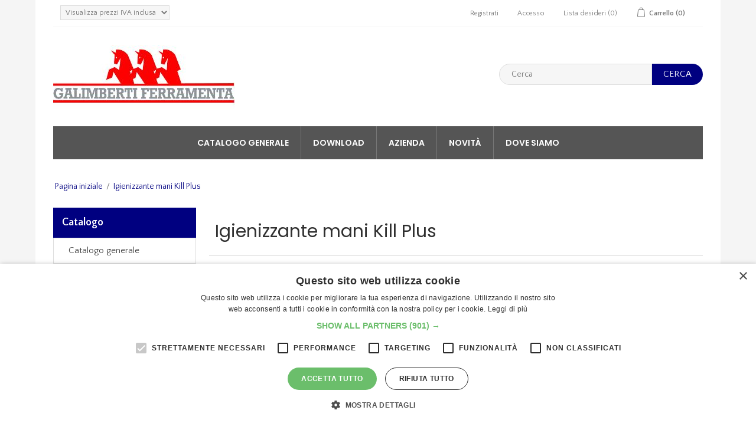

--- FILE ---
content_type: text/html; charset=utf-8
request_url: https://cdn.galimbertiferramenta.com/gel-igienizzante-kill-plus-2
body_size: 62164
content:
<!DOCTYPE html>
<html  class="html-category-page">
<head>
    <!-- COOOKie  -->
    <script type="text/javascript" charset="UTF-8" src="//cdn.cookie-script.com/s/cc2e83c7dd60205d387d1e9773097c95.js"></script>
    <!-- COOOKie -->
    <!-- Google Tag Manager -->
    <script>
        (function (w, d, s, l, i) {
            w[l] = w[l] || []; w[l].push({
                'gtm.start':
                    new Date().getTime(), event: 'gtm.js'
            }); var f = d.getElementsByTagName(s)[0],
                j = d.createElement(s), dl = l != 'dataLayer' ? '&l=' + l : ''; j.async = true; j.src =
                    'https://www.googletagmanager.com/gtm.js?id=' + i + dl; f.parentNode.insertBefore(j, f);
        })(window, document, 'script', 'dataLayer', 'GTM-WCJTKCT6');</script>
    <!-- End Google Tag Manager -->

    <!-- INIZIO SCRIPT per Google -->
    <!-- Global site tag (gtag.js) - Google Analytics -->
    <script async src="https://www.googletagmanager.com/gtag/js?id=UA-47492322-11"></script>
    <script>
        window.dataLayer = window.dataLayer || [];
        function gtag() { dataLayer.push(arguments); }
        gtag('js', new Date());
        gtag('config', 'UA-47492322-11');
    </script>
    <!-- FINE SCRIPT per Google -->

    <title>Igienizzante mani Kill Plus,Gel igienizzante Kill Plus. Galimberti Ferramenta</title>
    <meta http-equiv="Content-type" content="text/html;charset=UTF-8" />
    <meta name="description" content="Igienizzante mani Kill Plus,^Lozione spray sanitizzante. Igienizza e sanitizza le mani senza usare acqua. Non contiene alcool. Da usare in ogni situazione ove si necessiti un&#x2019;igiene totale da batteri e virus. Efficacia testata secondo le norme EN 12054, EN 1500, EN 14476.Modo d&#x27;uso: spruzzare Kill Plus sulle mani e frizionare per qualche secondo." />
    <meta name="keywords" content="gel igienizzante kill plus, gel igienizzante kill plus prezzo,gel igienizzante kill plus online,gel igienizzante kill plus,gel-igienizzante-kill-plus-2,gel igienizzante kill plus,gel per sanificazione mani kill plus,gel,disinfettante mani, gel igienizzante,pulizia mani, kill plus, detergente,sanificante, gel sanificazione,detergenti mani kill plus ml.  75 flacone spray igienizzante                                                                                           ,detergenti mani kill plus ml. 300 flacone spray igienizzante                                                                                           ,detergenti mani kill plus ml. 800 ricarica x dispenser t-small                                                                                           ,dispenser t-small sanitizer ml. 800 bianco x kill plus                                                                                           " />
    <meta name="generator" content="nopCommerce" />
    <meta name="viewport" content="width=device-width, initial-scale=1" />

    <script>analyticsEvent = function() {}; 
 window.dataLayer = window.dataLayer || []; 
</script>

    

        <link href="//fonts.googleapis.com/css?family=Poppins:400,500,600|Quattrocento+Sans:400,700" rel="stylesheet">

    <script>;(function(a,t,o,m,s){a[m]=a[m]||[];a[m].push({t:new Date().getTime(),event:'snippetRun'});var f=t.getElementsByTagName(o)[0],e=t.createElement(o),d=m!=='paypalDDL'?'&m='+m:'';e.async=!0;e.src='https://www.paypal.com/tagmanager/pptm.js?id='+s+d;f.parentNode.insertBefore(e,f);})(window,document,'script','paypalDDL','9212509d-2721-4f71-8a9f-cc8aead7e134');</script>
    <link href="https://eshop.galimbertiferramenta.com/lib/jquery-ui-themes/smoothness/jquery-ui-1.10.3.custom.min.css" rel="stylesheet" type="text/css" />
<link href="https://eshop.galimbertiferramenta.com/Themes/NopElectro-Premium/Content/css/bootstrap.css" rel="stylesheet" type="text/css" />
<link href="https://eshop.galimbertiferramenta.com/Themes/NopElectro-Premium/Content/css/owl.carousel.css" rel="stylesheet" type="text/css" />
<link href="https://eshop.galimbertiferramenta.com/Themes/NopElectro-Premium/Content/css/styles.css?v=2099323574" rel="stylesheet" type="text/css" />
<link href="https://eshop.galimbertiferramenta.com/Themes/NopElectro-Premium/Content/css/scheme/eshop.css" rel="stylesheet" type="text/css" />
<link href="https://eshop.galimbertiferramenta.com/Plugins/SevenSpikes.Nop.Plugins.AjaxFilters/Themes/DefaultClean/Content/AjaxFilters.css" rel="stylesheet" type="text/css" />
<link href="https://eshop.galimbertiferramenta.com/Plugins/Widgets.PopupMaker/Content/DefaultClean/style.css" rel="stylesheet" type="text/css" />
<link href="https://eshop.galimbertiferramenta.com/Plugins/SevenSpikes.Nop.Plugins.InstantSearch/Themes/DefaultClean/Content/InstantSearch.css" rel="stylesheet" type="text/css" />
<link href="https://eshop.galimbertiferramenta.com/Plugins/SevenSpikes.Nop.Plugins.AjaxCart/Themes/DefaultClean/Content/ajaxCart.css" rel="stylesheet" type="text/css" />
<link href="https://eshop.galimbertiferramenta.com/Plugins/SevenSpikes.Nop.Plugins.ProductRibbons/Styles/Ribbons.common.css" rel="stylesheet" type="text/css" />
<link href="https://eshop.galimbertiferramenta.com/Plugins/SevenSpikes.Nop.Plugins.ProductRibbons/Themes/DefaultClean/Content/Ribbons.css" rel="stylesheet" type="text/css" />
<link href="https://eshop.galimbertiferramenta.com/Plugins/SevenSpikes.Nop.Plugins.QuickView/Themes/DefaultClean/Content/QuickView.css" rel="stylesheet" type="text/css" />
<link href="https://eshop.galimbertiferramenta.com/lib/fineuploader/fineuploader-4.2.2.min.css" rel="stylesheet" type="text/css" />

    <script src="https://eshop.galimbertiferramenta.com/bundles/c5ntok-o7erxb47lsj7beii4kamiofgjrglzga5opes.min.js" type="text/javascript"></script>

    
    
    <link href="https://eshop.galimbertiferramenta.com/blog/rss/2" rel="alternate" type="application/rss+xml" title="Galimberti Ferramenta - Cesano Maderno - p.i. IT08015760153: Blog" />
    <link rel="shortcut icon" href="https://eshop.galimbertiferramenta.com/favicon-1.ico" />
    
    <!--Powered by nopCommerce - http://www.nopCommerce.com-->
    <!-- INIZIO SCRIPT per Google AdSense -->
    <script data-ad-client="ca-pub-1683428789286296" async src="https://pagead2.googlesyndication.com/pagead/js/adsbygoogle.js"></script>
    <!-- FINE SCRIPT per Google AdSense -->
    <!-- INIZIO SCRIPT per Pixel Facebook -->
    <!-- Facebook Pixel Code -->
    <script>
        !function (f, b, e, v, n, t, s) {
            if (f.fbq) return; n = f.fbq = function () {
                n.callMethod ?
                    n.callMethod.apply(n, arguments) : n.queue.push(arguments)
            }; if (!f._fbq) f._fbq = n;
            n.push = n; n.loaded = !0; n.version = '2.0'; n.queue = []; t = b.createElement(e); t.async = !0;
            t.src = v; s = b.getElementsByTagName(e)[0]; s.parentNode.insertBefore(t, s)
        }(window,
            document, 'script', 'https://connect.facebook.net/en_US/fbevents.js');
        fbq('init', '162572684211578', {
            em: 'insert_email_variable,'
        });
        fbq('track', 'PageView');
    </script>
    <noscript>
        <img height="1" width="1" style="display:none"
             src="https://www.facebook.com/tr?id=162572684211578&ev=PageView&noscript=1" />
    </noscript>
    <!-- DO NOT MODIFY -->
    <!-- End Facebook Pixel Code -->
    <!-- FINE SCRIPT per Pixel Facebook -->
    <!-- INIZIO SCRIPT per Mailchimp -->

    <script id="mcjs">!function (c, h, i, m, p) { m = c.createElement(h), p = c.getElementsByTagName(h)[0], m.async = 1, m.src = i, p.parentNode.insertBefore(m, p) }(document, "script", "https://chimpstatic.com/mcjs-connected/js/users/59c20dc0d5d74fae7959cf364/ee8eebc57aadfa6046ba65457.js");</script>

    <!-- FINE SCRIPT per Mailchimp -->

</head>

<body>
    <!-- Google Tag Manager (noscript) -->
    <noscript>
        <iframe src=https://www.googletagmanager.com/ns.html?id =GTM-WCJTKCT6
                height="0" width="0" style="display:none;visibility:hidden"></iframe>
    </noscript>
    <!-- End Google Tag Manager (noscript) -->
    






    <div id="popup" class="bMulti popup2" style="display: none;">
        <span class="b-close"></span>
        <div class="panel panel-default">
            <div class="panel-heading">
                <h3><strong>VISUALIZZA I PREZZI NETTI E GLI SCONTI RISERVATI</strong></h3>
            </div>
            <div class="panel-body">
                <p><p style="text-align: center;"><strong>Come utente ospite puoi visualizzare solo i prezzi di listino<br />La possibilità di visualizzare i prezzi netti è gli sconti per quantità è  riservata agli utenti registrati</strong></p>
<p style="text-align: center;"> </p>
<p style="text-align: center;"><strong><span style="font-size: 12pt; color: #ffffff; background-color: #0000ff;"><span style="font-size: 26pt; background-color: #ff0000;"><a href="http://eshop.galimbertiferramenta.com/register"><span style="color: #ffffff; background-color: #ff0000;">  REGISTRATI  </span></a></span><br /></span></strong></p>
<p style="text-align: center;"> </p>
<p style="text-align: center;"> </p>
<p style="text-align: center;"><strong>oppure, se ti sei già registrato,  accedi al sito utilizzando le tue credenziali</strong></p>
<p style="text-align: center;"> </p>
<p style="text-align: center;"><span style="color: #ffffff; font-size: 26pt; background-color: #ff0000;"><strong><span style="color: #ffffff; background-color: #ff0000;"><a href="http://eshop.galimbertiferramenta.com/login">  LOGIN  </a></span></strong></span></p></p>
            </div>
        </div>
    </div>
    <script type="text/javascript">
    $(document).ready(function () {

                setTimeout(function () {
                    $('.popup2').bPopup({
                        easing: 'easeOutBack', //uses jQuery easing plugin
                        speed: 450,
                        opacity: '0.5',
                        transition: 'slideDown'
                    });
                }, 8000);
                


    });
    </script>





<div class="ajax-loading-block-window" style="display: none">
</div>
<div id="dialog-notifications-success" style="display: none;">
    <span class="b-close" title="Chiudi">&nbsp;</span>
    <div></div>
</div>
<div id="dialog-notifications-error" style="display:none;">
    <span class="b-close" title="Chiudi">&nbsp;</span>
    <div></div>
</div>
<div id="dialog-notifications-warning" title="Avviso" style="display:none;">
    <span class="b-close" title="Chiudi">&nbsp;</span>
    <div></div>
</div>
<div id="bar-notification" class="bar-notification" style="display: none;">
    <span class="b-close" title="Chiudi">&nbsp;</span>
    <div></div>
</div>




<!--[if lte IE 7]>
    <div style="clear:both;height:59px;text-align:center;position:relative;">
        <a href="http://www.microsoft.com/windows/internet-explorer/default.aspx" target="_blank">
            <img src="https://eshop.galimbertiferramenta.com/Themes/NopElectro-Premium/Content/images/ie_warning.jpg" height="42" width="820" alt="You are using an outdated browser. For a faster, safer browsing experience, upgrade for free today." />
        </a>
    </div>
<![endif]-->

<div class="master-wrapper-page" id="">
    <div class="master-wrapper-page-inner">
        
        
<div class="responsive-header hidden-md hidden-lg">
    <a class="responsive-header-trigger" id="links">nopelectro.links</a>
</div>
<div class="header-upper inactive">
    <div class="container">
        <div class="header-selectors-wrapper">
            <div class="tax-display-type-selector">
    <select id="customerTaxType" name="customerTaxType" onchange="setLocation(this.value);"><option selected="selected" value="/changetaxtype/0?returnurl=%2Fgel-igienizzante-kill-plus-2">Visualizza prezzi IVA inclusa</option>
<option value="/changetaxtype/10?returnurl=%2Fgel-igienizzante-kill-plus-2">Visualizza prezzi IVA esclusa</option>
</select>
</div>
            
            
            
        </div>
        <div class="header-links-wrapper">
            
<div class="header-links">
    <ul>
        
            <li><a href="/register" class="ico-register">Registrati</a></li>
            <li><a href="/login" class="ico-login">Accesso</a></li>
                            <li>
                <a href="/wishlist" class="ico-wishlist">
                    <span class="wishlist-label">Lista desideri</span>
                    <span class="wishlist-qty">(0)</span>
                </a>
            </li>
                    <li id="topcartlink">
                <a href="/cart" class="ico-cart">
                    <span class="cart-label">Carrello</span>
                    <span class="cart-qty">(0)</span>
                </a>
            </li>
        
    </ul>
            
</div>

            
<div id="flyout-cart" class="flyout-cart">
    <div class="mini-shopping-cart">
        <div class="count">
Non ci sono articoli nel tuo carrello        </div>
    </div>
</div>
<script>
        var model = {"Items":[],"TotalProducts":0,"SubTotal":null,"DisplayShoppingCartButton":true,"DisplayCheckoutButton":false,"CurrentCustomerIsGuest":true,"AnonymousCheckoutAllowed":true,"ShowProductImages":true,"CustomProperties":{}};


    $(".remove-item").on('click', function (t) {
        var o = this.closest(".item");

            debugger;

        $.ajax({
            type: 'POST',
            url: "/ShoppingCart/GetGTMscriptmini",
            data: {app: o.attributes[1].value },
            async: true,
            success: function (data) {

                var script = document.createElement("script");
                script.type = "text/javascript";

                script.text = data;               // use this for inline script
                document.body.appendChild(script);

                debugger;
            },
            error: function (data){
                var script = document.createElement("script");
                script.type = "text/javascript";

                //script.text = "alert(\"CIAO\")";               // use this for inline script

                debugger;
                document.body.appendChild(script);
            }

        });
    });
</script>
        </div>
    </div>
</div>

<div class="header">
    <div class="header-lower">
        <div class="header-logo">
            <a href="/">
    <img title="" alt="Galimberti Ferramenta - Cesano Maderno - p.i. IT08015760153" src="https://eshop.galimbertiferramenta.com/images/thumbs/017/0177544.jpeg">
</a>
        </div>
        <div class="search-box store-search-box">
            <form method="get" id="small-search-box-form" action="/search">
    <input type="text" class="search-box-text" id="small-searchterms" autocomplete="off" name="q" placeholder="Cerca" />
    



<input type="hidden" class="instantSearchResourceElement"
       data-highlightFirstFoundElement="false"
       data-minKeywordLength="3"
       data-instantSearchUrl="/instantSearchFor"
       data-searchPageUrl="/search"
       data-searchInProductDescriptions="false"
       data-numberOfVisibleProducts="15" />


    <input type="submit" class="button-1 search-box-button" value="Cerca" />
        
        
</form>
        </div>
    </div>
</div>

<script type="text/javascript">
    $(document).ready(function () {
        $("#links").click(function () {
            if ($('.header-upper').hasClass('inactive')) {
                $('.header-upper').removeClass('inactive').addClass('active');
            }
            else {
                $('.header-upper').removeClass('active').addClass('inactive');
            }
        });
    });
</script>

        
        <div class="header-menu">
            
    <ul class="top-menu">
        
                <li>
    <a href="/catalogo">Catalogo generale
    </a>
</li>                    <li><a href="/cataloghi">Download</a></li>
            <li><a href="/azienda">Azienda</a></li>
                    <li><a href="/newproducts">Novità</a></li>
                                                
<li class="store-locator">
    <a class="with-subcategories" href="/AllShops" title="All our shops">Dove siamo</a>
    <div class="plus-button"></div>
    <div class="sublist-wrap">
        <ul class="sublist">
            <li class="back-button">
                <span>back</span>
            </li>
                <li>
                    <a href="/galimberti-ferramenta-snc-di-elia-galimberti-c" title="Galimberti Ferramenta">Galimberti Ferramenta</a>
                </li>
        </ul>
    </div>
</li>

    </ul>
    <div class="menu-toggle">Menu</div>
    <ul class="top-menu mobile">
        
        <li>
    <a href="/catalogo">Catalogo generale
    </a>
            <div class="sublist-toggle"></div>
            <ul class="sublist first-level">
<li>
    <a href="/strumenti-di-lavoro">Utensili e strumenti di lavoro
    </a>
            <div class="sublist-toggle"></div>
            <ul class="sublist ">
<li>
    <a href="/utensileria">Utensileria manuale
    </a>
            <div class="sublist-toggle"></div>
            <ul class="sublist ">
<li>
    <a href="/cacciaviti">Cacciaviti
    </a>
            <div class="sublist-toggle"></div>
            <ul class="sublist ">
<li>
    <a href="/cacciaviti-kraftform-lasertip">Cacciaviti Kraftform
    </a>
</li><li>
    <a href="/cacciaviti-ergokraft">Cacciaviti ErgoKraft
    </a>
</li>            </ul>
</li><li>
    <a href="/chiavi-fisse">Chiavi fisse
    </a>
</li><li>
    <a href="/assortimenti-utensili-manuali">Assortimenti utensili
    </a>
</li><li>
    <a href="/pistole-per-sigillanti">Utensili per sigillatura
    </a>
</li><li>
    <a href="/pinze">Pinze
    </a>
            <div class="sublist-toggle"></div>
            <ul class="sublist ">
<li>
    <a href="/pinze-spelafili">Pinze spelafili
    </a>
</li><li>
    <a href="/pinze-neij-saurus">Pinze Neij-Saurus
    </a>
</li>            </ul>
</li><li>
    <a href="/estrattori">Estrattori
    </a>
</li><li>
    <a href="/utensili-da-taglio">Utensili da taglio
    </a>
            <div class="sublist-toggle"></div>
            <ul class="sublist ">
<li>
    <a href="/forbici-e-cesoie">Forbici e cesoie
    </a>
</li><li>
    <a href="/scalpelli">Scalpelli
    </a>
</li><li>
    <a href="/cutter-e-coltelli">Cutter e coltelli
    </a>
</li><li>
    <a href="/lame-per-cutter">Lame per cutter
    </a>
</li><li>
    <a href="/seghe">Seghe
    </a>
</li><li>
    <a href="/pialle">Pialle
    </a>
</li>            </ul>
</li><li>
    <a href="/martelli">Martelli e mazzuole
    </a>
</li>            </ul>
</li><li>
    <a href="/strumenti-di-misura">Strumenti di misura
    </a>
            <div class="sublist-toggle"></div>
            <ul class="sublist ">
<li>
    <a href="/matite-e-marcatori">Matite marcatori e tracciatori
    </a>
</li><li>
    <a href="/telecamere-2">Telecamere
    </a>
</li><li>
    <a href="/misuratori-distanza-laser">Misuratori laser
    </a>
            <div class="sublist-toggle"></div>
            <ul class="sublist ">
<li>
    <a href="/geomax-zoom-3d">Geomax Zoom 3D
    </a>
</li>            </ul>
</li><li>
    <a href="/livelle-laser">Metri
    </a>
</li><li>
    <a href="/livelle-laser-2">Livelle laser
    </a>
</li><li>
    <a href="/livelle-a-bolle">Livelle a bolle
    </a>
</li><li>
    <a href="/misuaratori-per-angoli">Misuratori per angoli
    </a>
</li><li>
    <a href="/calibri">Calibri
    </a>
</li><li>
    <a href="/dime-per-lavorazioni">Dime per lavorazioni
    </a>
</li><li>
    <a href="/misuratori-valori-elettrici">Misuratori valori elettrici
    </a>
</li>            </ul>
</li><li>
    <a href="/cassette-e-valigie-portautensili">Portautensili
    </a>
            <div class="sublist-toggle"></div>
            <ul class="sublist ">
<li>
    <a href="/cassette-portautensili-festool-systainer">Cassette portautensili Festool Systainer
    </a>
</li><li>
    <a href="/cassette-portautensili-dewalt-t-stack">Cassette portautensili Dewalt T-Stack
    </a>
</li><li>
    <a href="/cassette-portautensili-milwaukee-packout">Cassette portautensili Milwaukee Packout
    </a>
</li><li>
    <a href="/cassette-portautensili-dewalt-tough-system">Cassette portautensili Dewalt Tough system
    </a>
</li><li>
    <a href="/valigie-portatutensili">Valigie portatutensili
    </a>
</li><li>
    <a href="/portaminuterie">Portaminuterie
    </a>
</li><li>
    <a href="/cassette-portautensili-acciaio">Cassette portautensili acciaio
    </a>
</li><li>
    <a href="/cassette-plano-prosystem-2">Cassette portautensili Plano ProSystem
    </a>
</li>            </ul>
</li><li>
    <a href="/arredamento-e-attrezzature">Attrezzature e arredi
    </a>
            <div class="sublist-toggle"></div>
            <ul class="sublist ">
<li>
    <a href="/movimentazione-e-sollevamento">Sollevamento e bloccaggio carichi
    </a>
            <div class="sublist-toggle"></div>
            <ul class="sublist ">
<li>
    <a href="/viking-arm">Viking Arm
    </a>
</li>            </ul>
</li><li>
    <a href="/scale-e-trabattelli">Scale, ponteggi e trabattelli
    </a>
            <div class="sublist-toggle"></div>
            <ul class="sublist ">
<li>
    <a href="/sgabelli">Sgabelli pieghevoli uso professionale
    </a>
</li><li>
    <a href="/sgabelli-solidstep">Sgabelli Solidstep
    </a>
</li><li>
    <a href="/sgabelli-stylo">Sgabelli Stylo
    </a>
</li><li>
    <a href="/scale-telescopiche">Scale telescopiche
    </a>
</li><li>
    <a href="/scale-telescopiche-ultraleggere">Scale telescopiche ultraleggere
    </a>
</li><li>
    <a href="/scale-doppie-uso-professional">Scale doppie uso professionale
    </a>
</li><li>
    <a href="/scale-doppie-uso-domestico-2">Scale doppie uso domestico
    </a>
</li><li>
    <a href="/scale-doppia-salita">Scale doppia salita
    </a>
</li><li>
    <a href="/scale-trasformabili">Scale trasformabili triple professionali
    </a>
</li><li>
    <a href="/scale-trasformabili-hobbylot">Scale trasformabili Hobbylot
    </a>
</li><li>
    <a href="/trabattelli-fast-lock">Trabattelli Fast&amp;Lock
    </a>
</li><li>
    <a href="/trabattelli-kreo">Trabattelli Kreo
    </a>
</li><li>
    <a href="/torri-mobili-selfix">Torri mobili Selfix
    </a>
</li>            </ul>
</li><li>
    <a href="/cavalletti">Cavalletti e tavoli da lavoro
    </a>
</li><li>
    <a href="/macchine-e-strumenti-per-imballaggio">Macchine e strumenti per imballaggio
    </a>
            <div class="sublist-toggle"></div>
            <ul class="sublist ">
<li>
    <a href="/tendireggia">Tendireggia
    </a>
</li><li>
    <a href="/svolgitori-per-pellicole">Svolgitori pellicole
    </a>
</li><li>
    <a href="/stendinastro">Stendinastro
    </a>
</li>            </ul>
</li><li>
    <a href="/idropulitrici-e-aspiratori">Macchine per pulizia e sanificazione
    </a>
            <div class="sublist-toggle"></div>
            <ul class="sublist ">
<li>
    <a href="/idropulitrici">Idropulitrici
    </a>
</li><li>
    <a href="/aspirapolvere-elettrici">Aspirapolvere elettrici
    </a>
</li><li>
    <a href="/apparecchiature-per-sanificazione">Macchine per sanificazione
    </a>
</li>            </ul>
</li><li>
    <a href="/avvolgicavi">Avvolgicavi
    </a>
</li><li>
    <a href="/morsetti-e-strettoi">Morsetti e strettoi
    </a>
</li><li>
    <a href="/aria-compressa">Aria compressa
    </a>
</li><li>
    <a href="/cassonetti-portarifiuti">Cassonetti portarifiuti
    </a>
</li><li>
    <a href="/scaffalature">Scaffalature
    </a>
</li><li>
    <a href="/chiusure-di-sicurezza-per-furgoni-2">Chiusure di sicurezza per furgoni
    </a>
</li>            </ul>
</li><li>
    <a href="/antinfortunistica">Antinfortunistica e abbigliamento
    </a>
            <div class="sublist-toggle"></div>
            <ul class="sublist ">
<li>
    <a href="/guanti">Guanti da lavoro protezione mani
    </a>
            <div class="sublist-toggle"></div>
            <ul class="sublist ">
<li>
    <a href="/guanti-antitaglio-categoria-a">Guanti antitaglio categoria A
    </a>
</li><li>
    <a href="/guanti-antitaglio-categoria-b">Guanti antitaglio categoria B
    </a>
</li><li>
    <a href="/guanti-antitaglio-categoria-c">Guanti antitaglio categoria C
    </a>
</li><li>
    <a href="/guanti-antitaglio-categoria-d">Guanti antitaglio categoria D
    </a>
</li><li>
    <a href="/guanti-antitaglio-categoria-e">Guanti antitaglio categoria E
    </a>
</li><li>
    <a href="/guanti-antitaglio-categoria-f">Guanti antitaglio categoria F
    </a>
</li>            </ul>
</li><li>
    <a href="/elmetti-e-imbragature">Protezione della testa
    </a>
</li><li>
    <a href="/protezione-udito">Protezione dell&#x27;udito dai rumori
    </a>
</li><li>
    <a href="/scarpe-antinfortunistiche">Scarpe antinfortunistiche
    </a>
</li><li>
    <a href="/abbigliamento-da-lavoro">Abbigliamento da lavoro
    </a>
            <div class="sublist-toggle"></div>
            <ul class="sublist ">
<li>
    <a href="/giacche-termiche">Giacche termiche
    </a>
</li><li>
    <a href="/abbigliamento-ad-alta-visibilit%C3%A0">Abbigliamento ad alta visibilit&#xE0;
    </a>
</li><li>
    <a href="/pantaloni">Pantaloni
    </a>
</li><li>
    <a href="/magliette-e-camicie">Magliette e camicie
    </a>
</li><li>
    <a href="/felpe-e-maglioni">Felpe e maglioni
    </a>
</li><li>
    <a href="/abbigliamento-intimo-e-calze">Abbigliamento intimo e calze
    </a>
</li><li>
    <a href="/gilet-smanicati">Gilet smanicati
    </a>
</li>            </ul>
</li><li>
    <a href="/protezione-degli-occhi">Protezione degli occhi
    </a>
</li><li>
    <a href="/cassette-pronto-soccorso">Cassette pronto soccorso
    </a>
</li><li>
    <a href="/protezione-anticaduta">Protezione anticaduta
    </a>
</li><li>
    <a href="/protezione-vie-respiratorie">Protezione vie aeree respirazione
    </a>
</li><li>
    <a href="/antincendio">Antincendio
    </a>
</li><li>
    <a href="/cartelli-e-segnali">Cartelli e segnali
    </a>
</li><li>
    <a href="/dispositivi-medici">Dispositivi medici
    </a>
</li><li>
    <a href="/indumenti-protettivi">Indumenti protettivi
    </a>
</li>            </ul>
</li><li>
    <a href="/tecniche-di-lavorazione">Tecniche lavorazione
    </a>
</li><li>
    <a href="/abrasivi">Abrasivi
    </a>
            <div class="sublist-toggle"></div>
            <ul class="sublist ">
<li>
    <a href="/abrasivi-festool">Abrasivi per levigatrici
    </a>
            <div class="sublist-toggle"></div>
            <ul class="sublist ">
<li>
    <a href="/dischi-abrasivi-per-levigatrici-festool">Dischi abrasivi
    </a>
            <div class="sublist-toggle"></div>
            <ul class="sublist ">
<li>
    <a href="/dischi-abrasivi-diam-77-mm">Dischi abrasivi diam. 77 mm.
    </a>
</li><li>
    <a href="/dischi-abrasivi-diam-90-mm">Dischi abrasivi diam. 90 mm.
    </a>
</li><li>
    <a href="/dischi-abrasivi-diam-115-mm">Dischi abrasivi diam. 115 mm.
    </a>
</li><li>
    <a href="/dischi-abrasivi-diam-125-mm">Dischi abrasivi diam. 125 mm.
    </a>
</li><li>
    <a href="/dischi-abrasivi-diam-150-mm">Dischi abrasivi diam. 150 mm.
    </a>
</li><li>
    <a href="/dischi-abrasivi-diam-180-mm">Dischi abrasivi diam. 180 mm.
    </a>
</li><li>
    <a href="/dischi-abrasivi-diam-185-mm">Dischi abrasivi diam. 185 mm.
    </a>
</li><li>
    <a href="/dischi-abrasivi-diam-225-mm">Dischi abrasivi diam. 225 mm.
    </a>
</li>            </ul>
</li><li>
    <a href="/fogli-abrasivi-a-delta-festool">Fogli abrasivi a delta
    </a>
</li><li>
    <a href="/fogli-abrasivi-rettangolari">Fogli abrasivi rettangolari
    </a>
            <div class="sublist-toggle"></div>
            <ul class="sublist ">
<li>
    <a href="/fogli-abrasivi-80-x-133-mm">Fogli abrasivi 80 x 133 mm.
    </a>
</li><li>
    <a href="/fogli-abrasivi-80-x-400-mm">Fogli abrasivi 80 x 400 mm.
    </a>
</li><li>
    <a href="/fogli-abrasivi-93-x-178-mm">Fogli abrasivi 93 x 178 mm.
    </a>
</li><li>
    <a href="/fogli-abrasivi-festool-115-x-228-mm">Fogli abrasivi 115 x 228 mm.
    </a>
</li>            </ul>
</li><li>
    <a href="/fogli-abrasivi-a-ferro-da-stiro">Fogli abrasivi a ferro da stiro
    </a>
</li><li>
    <a href="/nastri-abrasivi">Nastri abrasivi
    </a>
</li><li>
    <a href="/manicotti-abrasivi">Manicotti abrasivi
    </a>
</li>            </ul>
</li><li>
    <a href="/abrasivi-manuali">Abrasivi per uso manuale
    </a>
</li><li>
    <a href="/abrasivi-per-macchine-stazionarie">Abrasivi per macchine stazionarie
    </a>
</li>            </ul>
</li><li>
    <a href="/macchine-utensili">Utensili elettrici
    </a>
            <div class="sublist-toggle"></div>
            <ul class="sublist ">
<li>
    <a href="/seghetti-multicutter">Seghetti multicutter
    </a>
</li><li>
    <a href="/levigatrici-elettriche">Levigatrici elettriche
    </a>
</li><li>
    <a href="/termosoffiatori-elettrici">Termosoffiatori
    </a>
</li><li>
    <a href="/trapani-tassellatori">Trapani tassellatori
    </a>
</li><li>
    <a href="/pialletti-elettrici">Pialletti elettrici
    </a>
</li><li>
    <a href="/seghetti-alternativi">Seghetti alternativi
    </a>
</li><li>
    <a href="/seghe-circolari">Seghe circolari
    </a>
</li><li>
    <a href="/refilatori">Refilatori
    </a>
</li><li>
    <a href="/troncatrici">Troncatrici
    </a>
</li><li>
    <a href="/trapani">Trapani
    </a>
</li><li>
    <a href="/fresatrici">Fresatrici
    </a>
</li><li>
    <a href="/bordatrici">Bordatrici
    </a>
</li><li>
    <a href="/compressori">Compressori
    </a>
</li><li>
    <a href="/smerigliatrici">Smerigliatrici
    </a>
</li><li>
    <a href="/aspiratori">Aspiratori
    </a>
</li><li>
    <a href="/mole">Mole elettriche
    </a>
</li><li>
    <a href="/mortasatrici-a-colonna">Mortasatrici a colonna
    </a>
</li><li>
    <a href="/lucidatrci-elettriche">Lucidatrci elettriche
    </a>
</li><li>
    <a href="/saldatrici">Saldatrici
    </a>
</li><li>
    <a href="/seghe-a-nastro">Seghe a nastro
    </a>
</li>            </ul>
</li><li>
    <a href="/utensili-a-batteria">Utensili a batteria
    </a>
            <div class="sublist-toggle"></div>
            <ul class="sublist ">
<li>
    <a href="/trapani-a-percussione-a-batteria">Trapani percussione a batteria
    </a>
</li><li>
    <a href="/trapani-avvitatori-a-batteria">Trapani avvitatori a batteria
    </a>
</li><li>
    <a href="/kit-multiutensili-a-batteria">Kit multiutensili a batteria
    </a>
</li><li>
    <a href="/avvitatori-ad-impulsi-a-batteria">Avvitatori ad impulsi a batteria
    </a>
</li><li>
    <a href="/trapani-martelli-a-batteria">Trapani tassellatori a batteria
    </a>
</li><li>
    <a href="/seghe-a-batteria">Seghe e seghetti a batteria
    </a>
</li><li>
    <a href="/smerigliatrici-a-batteria">Smerigliatrici a batteria
    </a>
</li><li>
    <a href="/cacciaviti-a-batteria">Cacciaviti a batteria
    </a>
</li><li>
    <a href="/utensili-vari-a-batteria">Utensili vari a batteria
    </a>
</li><li>
    <a href="/utensili-giardinaggio-a-batteria">Utensili giardinaggio a batteria
    </a>
</li>            </ul>
</li><li>
    <a href="/utensili-pneumatici">Utensili pneumatici
    </a>
            <div class="sublist-toggle"></div>
            <ul class="sublist ">
<li>
    <a href="/chiodatrici-e-graffatrici-pneumatiche">Chiodatrici e graffatrici pneumatiche
    </a>
</li><li>
    <a href="/compressori-2">Compressori
    </a>
</li><li>
    <a href="/cacciaviti-pneumatici">Cacciaviti pneumatici
    </a>
</li><li>
    <a href="/accessori-per-aria-compressa">Accessori per aria compressa
    </a>
</li>            </ul>
</li><li>
    <a href="/accessori-per-utensili">Accessori per utensili
    </a>
            <div class="sublist-toggle"></div>
            <ul class="sublist ">
<li>
    <a href="/punte-e-frese">Punte per forare
    </a>
            <div class="sublist-toggle"></div>
            <ul class="sublist ">
<li>
    <a href="/punte-a-tazza">Punte a tazza
    </a>
            <div class="sublist-toggle"></div>
            <ul class="sublist ">
<li>
    <a href="/punte-a-tazza-clickdrill">Punte a tazza Click&amp;Drill
    </a>
            <div class="sublist-toggle"></div>
            <ul class="sublist ">
<li>
    <a href="/attacchi-e-accessori-clickdrill-multipurpose-2">Seghe a tazza Click&amp;Drill MultiPurpose
    </a>
</li><li>
    <a href="/seghe-a-tazza-clickdrill-bimetal-passo-variabile-2">Seghe a tazza Click&amp;Drill Bimetal passo variabile
    </a>
</li><li>
    <a href="/seghe-a-tazza-clickdrill-bimetal-passo-fisso-2">Seghe a tazza Click&amp;Drill Bimetal passo fisso
    </a>
</li><li>
    <a href="/attacchi-e-accessori-clickdrill-bimetal-2">Attacchi e accessori Click&amp;Drill Bimetal
    </a>
</li><li>
    <a href="/seghe-a-tazza-clickdrill-multipurpose-long-2">Seghe a tazza Click&amp;Drill MultiPurpose Long
    </a>
</li><li>
    <a href="/attacchi-e-accessori-clickdrill-multipurpose-3">Attacchi e accessori Click&amp;Drill Multipurpose
    </a>
</li><li>
    <a href="/frese-a-tazza-clickdrill-diamond-dry-2">Frese a tazza Click&amp;Drill Diamond Dry
    </a>
</li><li>
    <a href="/foretti-diamond-dry-2">Foretti Diamond Dry
    </a>
</li><li>
    <a href="/attacchi-e-accessori-clickdrill-diamond-dry-2">Attacchi e accessori Click&amp;Drill Diamond Dry
    </a>
</li><li>
    <a href="/seghe-a-tazza-clickdrill-clean-cut">Seghe a tazza Click&amp;Drill Clean Cut
    </a>
</li>            </ul>
</li><li>
    <a href="/punte-a-tazza-classic">Punte a tazza Classic
    </a>
</li><li>
    <a href="/punte-a-tazza-endura">Punte a tazza HM Endura
    </a>
</li><li>
    <a href="/punte-diamond-max-m14-per-foratura-a-secco">Punte Diamond Max M14
    </a>
</li>            </ul>
</li><li>
    <a href="/punte-multimateriale-con-attacco-esagonale">Punte HM foratutto
    </a>
</li><li>
    <a href="/punte-hm-a-lancia-2">Punte HM a lancia
    </a>
</li><li>
    <a href="/punte-hm-sds-plus">Punte HM Sds-Plus
    </a>
</li><li>
    <a href="/punte-hss">Punte HSS
    </a>
</li><li>
    <a href="/punte-allargatrici-a-gradini">Punte allargatrici a  gradini
    </a>
</li>            </ul>
</li><li>
    <a href="/frese">Frese
    </a>
            <div class="sublist-toggle"></div>
            <ul class="sublist ">
<li>
    <a href="/frese-per-fresatrici">Frese per fresatrici
    </a>
</li><li>
    <a href="/frese-e-mandrini-per-cnc">Frese e mandrini per CNC
    </a>
</li><li>
    <a href="/punte-fresa-per-foratrici">Punte fresa per foratrici
    </a>
</li><li>
    <a href="/punte-fresa-per-elettroutensili-2">Punte fresa per elettroutensili
    </a>
</li><li>
    <a href="/frese-a-disco">Frese a disco
    </a>
</li>            </ul>
</li><li>
    <a href="/lame-per-seghe-e-seghetti">Lame per seghe e seghetti
    </a>
            <div class="sublist-toggle"></div>
            <ul class="sublist ">
<li>
    <a href="/lame-seghetti-multifunzione">Lame seghetti multifunzione
    </a>
</li><li>
    <a href="/lame-seghetti-alternativi">Lame seghetti alternativi
    </a>
            <div class="sublist-toggle"></div>
            <ul class="sublist ">
<li>
    <a href="/lame-bimetal-unique">Lame Bimetal Unique
    </a>
</li>            </ul>
</li><li>
    <a href="/lame-seghe-circolari">Lame seghe circolari
    </a>
</li>            </ul>
</li><li>
    <a href="/inserti-per-avvitatori">Inserti per avvitatori
    </a>
            <div class="sublist-toggle"></div>
            <ul class="sublist ">
<li>
    <a href="/portainserti">Serie inserti con portainserti
    </a>
</li><li>
    <a href="/inserti-per-avvitare-esagonali-14">Inserti esagonali 1/4&quot;
    </a>
</li><li>
    <a href="/avvitabussole">Avvitabussole
    </a>
</li><li>
    <a href="/portainserti-2">Portainserti
    </a>
</li><li>
    <a href="/inserti-attacco-a3-14">Inserti attacco A3 1/4&quot;
    </a>
</li><li>
    <a href="/inserti-attacco-a4-516">Inserti attacco A4 5/16&quot;
    </a>
</li><li>
    <a href="/inserti-attacco-a5-716">Inserti attacco A5 7/16&quot;
    </a>
</li><li>
    <a href="/inserti-doppi-tondi">Inserti  doppi tondi
    </a>
</li>            </ul>
</li><li>
    <a href="/accessori-per-levigatrici">Accessori per levigatrici
    </a>
</li><li>
    <a href="/estrattori-2">Estrattori
    </a>
</li><li>
    <a href="/accessori-aspiratori">Accessori aspiratori
    </a>
</li><li>
    <a href="/utensili-per-taglio-e-molatura">Utensili per taglio e molatura
    </a>
</li><li>
    <a href="/accessori-vari-per-macchine-utensili">Accessori vari per macchine utensili
    </a>
</li>            </ul>
</li>            </ul>
</li><li>
    <a href="/materiali-di-consumo">Materiali di consumo e manutenzione
    </a>
            <div class="sublist-toggle"></div>
            <ul class="sublist ">
<li>
    <a href="/detergenti">Detergenti
    </a>
            <div class="sublist-toggle"></div>
            <ul class="sublist ">
<li>
    <a href="/big-wipes">Big Wipes
    </a>
</li><li>
    <a href="/panni-detergenti">Panni detergenti
    </a>
</li><li>
    <a href="/detergenti-lavamani">Detergenti lavamani
    </a>
            <div class="sublist-toggle"></div>
            <ul class="sublist ">
<li>
    <a href="/gel-igienizzante-kill-plus">Igienizzante mani Kill Plus
    </a>
</li><li>
    <a href="/sapone-lavamani-haccp-sendygien">Sapone lavamani HACCP Sendygien
    </a>
</li><li>
    <a href="/igienizzante-mani-alcohol-plus">Igienizzante mani Alcohol Plus
    </a>
</li>            </ul>
</li><li>
    <a href="/detergenti-spray">Detergenti spray
    </a>
</li><li>
    <a href="/alcool-etilico-denaturato-2">Alcool etilico denaturato
    </a>
</li><li>
    <a href="/dispenser-per-prodotti-pulizia">Dispenser per prodotti pulizia
    </a>
</li>            </ul>
</li><li>
    <a href="/bobine-asciugatutto">Bobine asciugatutto
    </a>
</li><li>
    <a href="/carta-igienica">Carta igienica
    </a>
</li><li>
    <a href="/sacchi-per-rifiuti">Sacchi per rifiuti
    </a>
</li><li>
    <a href="/tappeti-protettivi">Tappeti protettivi
    </a>
</li><li>
    <a href="/teli-protettivi">Teli protettivi
    </a>
</li><li>
    <a href="/prodotti-per-imballaggio">Prodotti per imballaggio
    </a>
            <div class="sublist-toggle"></div>
            <ul class="sublist ">
<li>
    <a href="/nastri-adesivi-2">Nastri adesivi
    </a>
</li><li>
    <a href="/pellicole-a-bolle">Pellicole a bolle
    </a>
</li>            </ul>
</li>            </ul>
</li><li>
    <a href="/adesivi-sigillanti-e-prodotti-chimici">Adesivi, sigillanti e prodotti chimici
    </a>
            <div class="sublist-toggle"></div>
            <ul class="sublist ">
<li>
    <a href="/colle">Colle
    </a>
            <div class="sublist-toggle"></div>
            <ul class="sublist ">
<li>
    <a href="/prodotti-ausiliari-per-colle">Ausiliari per colle
    </a>
</li><li>
    <a href="/colle-a-contatto">Colle a contatto
    </a>
</li><li>
    <a href="/colle-termofusibili">Colle termofondenti
    </a>
</li><li>
    <a href="/colle-ureiche">Colle ureiche
    </a>
</li><li>
    <a href="/colle-viniliche">Colle viniliche
    </a>
</li><li>
    <a href="/colle-poliuretaniche">Colle poliuretaniche
    </a>
</li><li>
    <a href="/colle-di-montaggio">Colle di montaggio
    </a>
</li><li>
    <a href="/colle-cianoacriliche">Colle cianoacriliche
    </a>
</li>            </ul>
</li><li>
    <a href="/sigillanti">Sigillanti
    </a>
            <div class="sublist-toggle"></div>
            <ul class="sublist ">
<li>
    <a href="/schiume-sigillanti">Schiume sigillanti
    </a>
</li><li>
    <a href="/nastri-sigilllanti">Nastri sigilllanti
    </a>
</li><li>
    <a href="/sigillanti-siliconici">Sigillanti siliconici
    </a>
</li><li>
    <a href="/sigillanti-acrilici">Sigillanti acrilici
    </a>
</li><li>
    <a href="/sigillanti-polimerici">Sigillanti polimerici
    </a>
</li>            </ul>
</li><li>
    <a href="/lubrificanti">Lubrificanti
    </a>
</li><li>
    <a href="/nastri-adesivi-3">Nastri adesivi
    </a>
            <div class="sublist-toggle"></div>
            <ul class="sublist ">
<li>
    <a href="/nastri-adesivi-per-mascheratura">Nastri adesivi per mascheratura
    </a>
</li><li>
    <a href="/nastri-adesivi-per-applicazioni-specifiche">Nastri adesivi per applicazioni specifiche
    </a>
</li><li>
    <a href="/nastri-adesivi-per-imballo">Nastri adesivi per imballo
    </a>
</li><li>
    <a href="/nastri-biadesivi">Nastri biadesivi
    </a>
</li>            </ul>
</li><li>
    <a href="/ritocchi">Ritocchi
    </a>
</li><li>
    <a href="/stucchi-riempitivi">Stucchi riempitivi
    </a>
            <div class="sublist-toggle"></div>
            <ul class="sublist ">
<li>
    <a href="/stucchi-bicomponenti">Stucchi bicomponenti
    </a>
</li><li>
    <a href="/stucco-legno-allacqua">Stucco legno all&#x27;acqua
    </a>
</li><li>
    <a href="/stucco-red-devil">Stucco Red Devil
    </a>
</li>            </ul>
</li><li>
    <a href="/colori-e-vernici">Colori e vernici
    </a>
            <div class="sublist-toggle"></div>
            <ul class="sublist ">
<li>
    <a href="/colori-spray-acrilici-universali">Colori spray acrilici universali
    </a>
</li><li>
    <a href="/colori-spray-per-lattoneria">Colori spray per lattoneria
    </a>
</li><li>
    <a href="/colori-spray-fluorescenti">Colori spray fluorescenti
    </a>
</li><li>
    <a href="/colori-spray-metallizzati">Colori spray metallizzati
    </a>
</li><li>
    <a href="/colori-spray-effetto-metallo">Colori spray effetto metallo
    </a>
</li><li>
    <a href="/colori-spray-resistenti-alte-temperature">Colori spray resistenti alte temperature
    </a>
</li><li>
    <a href="/antiruggine-spray">Primer antiruggine spray
    </a>
</li><li>
    <a href="/traccianti-colorati-360">Traccianti colorati 360&#xB0;
    </a>
</li>            </ul>
</li>            </ul>
</li><li>
    <a href="/viterie">Viterie e articolo per fissaggio
    </a>
            <div class="sublist-toggle"></div>
            <ul class="sublist ">
<li>
    <a href="/viteria">Viteria
    </a>
            <div class="sublist-toggle"></div>
            <ul class="sublist ">
<li>
    <a href="/viti-per-truciolare">Viti per truciolare
    </a>
            <div class="sublist-toggle"></div>
            <ul class="sublist ">
<li>
    <a href="/viti-spax">Viti Spax
    </a>
</li><li>
    <a href="/viti-kurz">Viti Kurz
    </a>
</li><li>
    <a href="/viti-unix">Viti Unix
    </a>
</li>            </ul>
</li><li>
    <a href="/viti-per-carpenteria">Viti per carpenteria
    </a>
</li><li>
    <a href="/tirafondi">Tirafondi
    </a>
</li><li>
    <a href="/viti-per-cartongesso">Viti per cartongesso
    </a>
</li><li>
    <a href="/viti-autofilettanti">Viti autofilettanti
    </a>
</li><li>
    <a href="/viti-autoforanti">Viti autoforanti
    </a>
</li><li>
    <a href="/viti-serramenti-pvc">Viti serramenti Pvc
    </a>
</li><li>
    <a href="/viti-per-calcestruzza">Viti per calcestruzzo
    </a>
</li><li>
    <a href="/viti-filetto-metrico">Viti filetto metrico
    </a>
</li>            </ul>
</li><li>
    <a href="/bulloneria">Bulloneria
    </a>
            <div class="sublist-toggle"></div>
            <ul class="sublist ">
<li>
    <a href="/dadi">Dadi
    </a>
</li><li>
    <a href="/rondelle">Rondelle
    </a>
</li><li>
    <a href="/bulloni">Bulloni
    </a>
</li>            </ul>
</li><li>
    <a href="/lastrine">Lastrine
    </a>
</li><li>
    <a href="/fissaggio">Tasselli ed ancoranti
    </a>
            <div class="sublist-toggle"></div>
            <ul class="sublist ">
<li>
    <a href="/tasselli-per-fissaggi-leggeri">Tasselli per fissaggi leggeri
    </a>
</li><li>
    <a href="/tasselli-con-pitoneria-per-fissaggi-leggeri">Tasselli con pitoneria per fissaggi leggeri
    </a>
            <div class="sublist-toggle"></div>
            <ul class="sublist ">
<li>
    <a href="/tasselli-ad-fix-ta6">Tasselli G-FIX TA6
    </a>
</li><li>
    <a href="/tasselli-ad-fix-tfe9">Tasselli G-FIX TFE9
    </a>
</li><li>
    <a href="/tasselli-ad-fix-tna-2">Tasselli G-FiX TNA
    </a>
</li><li>
    <a href="/tasselli-de-vis-in-gomma">Tasselli De-Vis  in gomma
    </a>
</li>            </ul>
</li><li>
    <a href="/ancoranti-chimici">Ancoranti chimici
    </a>
</li><li>
    <a href="/ancorine">Ancorine
    </a>
            <div class="sublist-toggle"></div>
            <ul class="sublist ">
<li>
    <a href="/ancorine-basculanti">Ancorine basculanti
    </a>
</li><li>
    <a href="/ancorine-a-scatto">Ancorine a scatto
    </a>
</li>            </ul>
</li><li>
    <a href="/tasselli-cartongesso-e-gasbeton">Tasselli cartongesso e gasbeton
    </a>
</li><li>
    <a href="/viti-per-muro">Turboviti per muro
    </a>
</li>            </ul>
</li><li>
    <a href="/nastri-velcro-e-fascette">Velcro e fascette
    </a>
</li><li>
    <a href="/punti-e-chiodi-per-cucitrici">Punti e chiodi per cucitrici
    </a>
            <div class="sublist-toggle"></div>
            <ul class="sublist ">
<li>
    <a href="/punti-per-imballo">Punti per imballo
    </a>
</li><li>
    <a href="/punti-a-graffa">Punti a graffa
    </a>
</li><li>
    <a href="/spilli">Spilli
    </a>
</li><li>
    <a href="/chiodini-e-groppina">Chiodini e groppina
    </a>
</li><li>
    <a href="/chiodi">Chiodi
    </a>
</li>            </ul>
</li>            </ul>
</li><li>
    <a href="/ferramenta-e-componenti-per-mobili">Ferramenta e accessori per mobili
    </a>
            <div class="sublist-toggle"></div>
            <ul class="sublist ">
<li>
    <a href="/sistemi-di-giunzione">Sistemi di giunzione per mobili
    </a>
            <div class="sublist-toggle"></div>
            <ul class="sublist ">
<li>
    <a href="/bussole">Bussole
    </a>
            <div class="sublist-toggle"></div>
            <ul class="sublist ">
<li>
    <a href="/bussole-filetatte">Bussole filettate
    </a>
</li><li>
    <a href="/bussole-per-viti-autofilettanti">Bussole per viti autofilettanti
    </a>
</li>            </ul>
</li><li>
    <a href="/giunzioni-fixinvi">Giunzioni Fixinvi
    </a>
</li><li>
    <a href="/giunzioni-con-eccentrico-a-barilotto">Giunzioni eccentrico a barilotto
    </a>
            <div class="sublist-toggle"></div>
            <ul class="sublist ">
<li>
    <a href="/giunzioni-fixba-diam-5-mm">Giunzioni Fixba con barilotto 5 mm
    </a>
</li><li>
    <a href="/giunzioni-fixba-con-barilotto-8-mm">Giunzioni Fixba con barilotto 8 mm
    </a>
</li><li>
    <a href="/giunzioni-fixba-diam-10-mm">Giunzioni Fixba con barilotto 10 mm
    </a>
</li><li>
    <a href="/giunzioni-fixba-diam-14-mm">Giunzioni Fixba con barilotto 14 mm
    </a>
</li><li>
    <a href="/giunzioni-fixba-diam-16-mm">Giunzioni Fixba con barilotto 16 mm
    </a>
</li>            </ul>
</li><li>
    <a href="/giunzioni-con-eccentrico-a-chiocciola">Giunzioni eccentrico a chiocciola
    </a>
            <div class="sublist-toggle"></div>
            <ul class="sublist ">
<li>
    <a href="/giunzioni-rondo">Giunzioni Rondo
    </a>
</li><li>
    <a href="/giunzioni-helifix">Giunzioni Helifix
    </a>
</li><li>
    <a href="/giunzioni-superfix">Giunzioni Superfix
    </a>
</li><li>
    <a href="/giunzioni-rasfix">Giunzioni Rasfix
    </a>
</li><li>
    <a href="/giunzioni-brakofix">Giunzioni Brakofix
    </a>
</li><li>
    <a href="/giunzioni-ceam-21002105">Giunzioni Ceam 2100/2105
    </a>
</li>            </ul>
</li><li>
    <a href="/giunzioni-con-vite-svasata">Giunzioni Emme con vite svasata
    </a>
</li><li>
    <a href="/giunzioni-con-eccentrico-a-barilotto-2">Giunzioni esterne a vista
    </a>
            <div class="sublist-toggle"></div>
            <ul class="sublist ">
<li>
    <a href="/giunzioni-reggipiani-trapex">Giunzioni Trapex
    </a>
</li>            </ul>
</li><li>
    <a href="/giunzioni-reggiripiani">Giunzioni portaripiani strutturali
    </a>
            <div class="sublist-toggle"></div>
            <ul class="sublist ">
<li>
    <a href="/giunzioni-portaripiani-ripax">Giunzioni portaripiani Ripax
    </a>
</li><li>
    <a href="/giunzioni-reggipiani-kalipso-2">Giunzioni reggipiani Kalipso
    </a>
</li><li>
    <a href="/giunzioni-reggipiani-zetalock">Giunzioni reggipiani Zetalock
    </a>
</li><li>
    <a href="/giunzioni-portaripiani-pk2-pro">Giunzioni reggipiani Pk2 Pro
    </a>
</li><li>
    <a href="/giunzioni-reggipiani-pk2">Giunzioni reggipiani Pk2
    </a>
</li>            </ul>
</li><li>
    <a href="/giunzioni-per-pannellature">Giunzioni per pannellature
    </a>
</li><li>
    <a href="/giunzioni-per-piani">Giunzioni per piani
    </a>
</li><li>
    <a href="/borchie-filettate">Borchie con testa e tubetti filettati
    </a>
</li><li>
    <a href="/inserti-filettati">Inserti filettati
    </a>
</li><li>
    <a href="/fermaschienali">Fermaschienali
    </a>
</li><li>
    <a href="/spine-e-lamelle">Spine e lamelle
    </a>
</li><li>
    <a href="/giunzioni-sitema-ovvo">Giunzioni sistema Ovvo
    </a>
</li><li>
    <a href="/lamello-clamex-p-2">Lamello Clamex P
    </a>
            <div class="sublist-toggle"></div>
            <ul class="sublist ">
<li>
    <a href="/lamello-clamex-p-14-cnc-3">Lamello Clamex P-14 CNC
    </a>
</li><li>
    <a href="/lamello-clamex-p-1410-flexus-2">Lamello Clamex P-14/10 Flexus
    </a>
</li><li>
    <a href="/lamello-clamex-p-10-2">Lamello Clamex P-10
    </a>
</li><li>
    <a href="/lamello-clamex-p-1410-medius-2">Lamello Clamex P-14/10 Medius
    </a>
</li><li>
    <a href="/lamello-clamex-p-14-2">Lamello Clamex P-14
    </a>
</li>            </ul>
</li><li>
    <a href="/lamelle-lamello-ad-incastro-2">Lamelle Lamello ad incastro
    </a>
            <div class="sublist-toggle"></div>
            <ul class="sublist ">
<li>
    <a href="/lamello-e20-2">Lamello E20
    </a>
</li><li>
    <a href="/lamello-k20-2">Lamello K20
    </a>
</li>            </ul>
</li><li>
    <a href="/lamello-tenso-p-2">Lamello Tenso P
    </a>
            <div class="sublist-toggle"></div>
            <ul class="sublist ">
<li>
    <a href="/lamello-tenso-p-14-2">Lamello Tenso P-14
    </a>
</li><li>
    <a href="/lamello-tenso-p-10-2">Lamello Tenso P-10
    </a>
</li>            </ul>
</li><li>
    <a href="/lamello-divario-p-2">Lamello Divario P
    </a>
            <div class="sublist-toggle"></div>
            <ul class="sublist ">
<li>
    <a href="/lamello-divario-p-18-2">Lamello Divario P-18
    </a>
</li>            </ul>
</li><li>
    <a href="/lamelle-lamello-smontabili-2">Lamello Clamex S
    </a>
            <div class="sublist-toggle"></div>
            <ul class="sublist ">
<li>
    <a href="/lamello-clamex-s-18-2">Lamello Clamex S-18
    </a>
</li><li>
    <a href="/lamello-clamex-s-20-2">Lamello Clamex S-20
    </a>
</li>            </ul>
</li><li>
    <a href="/lamello-cabineo-2">Lamello Cabineo
    </a>
            <div class="sublist-toggle"></div>
            <ul class="sublist ">
<li>
    <a href="/lamello-cabineo-8-2">Lamello Cabineo 8 euro
    </a>
</li><li>
    <a href="/lamello-cabineo-12-3">Lamello Cabineo 12 euro
    </a>
</li><li>
    <a href="/bussole-lamello-cabineo-m6-2">Bussole Lamello Cabineo M6
    </a>
</li><li>
    <a href="/lamello-cabineo-8-m6-2">Lamello Cabineo 8 M6
    </a>
</li><li>
    <a href="/lamello-cabineo-x-2">Lamello Cabineo X
    </a>
</li>            </ul>
</li><li>
    <a href="/lamello-invis-mx2-2">Lamello Invis Mx2
    </a>
</li>            </ul>
</li><li>
    <a href="/sistemi-di-supporto">Sistemi di supporto per mobili
    </a>
            <div class="sublist-toggle"></div>
            <ul class="sublist ">
<li>
    <a href="/piedini-per-mobili">Piedini e livellatori per mobili
    </a>
            <div class="sublist-toggle"></div>
            <ul class="sublist ">
<li>
    <a href="/livellatori-per-mobili">Livellatori per mobili
    </a>
            <div class="sublist-toggle"></div>
            <ul class="sublist ">
<li>
    <a href="/piedini-livellatori">Piedini livellatori sottobase
    </a>
</li><li>
    <a href="/livellatori-centrospalla">Livellatori centrospalla
    </a>
</li><li>
    <a href="/livellatori-con-staffa">Livellatori con staffa laterale
    </a>
</li><li>
    <a href="/livellatori-da-incassare">Livellatori da incassare
    </a>
</li>            </ul>
</li><li>
    <a href="/piedini-regolabili">Piedini regolabili
    </a>
            <div class="sublist-toggle"></div>
            <ul class="sublist ">
<li>
    <a href="/piedini-con-piastra-smontabile-attacco-conico">Piedini con piastra smontabile
    </a>
            <div class="sublist-toggle"></div>
            <ul class="sublist ">
<li>
    <a href="/piedini-con-attacco-conico">Piedini con attacco conico
    </a>
            <div class="sublist-toggle"></div>
            <ul class="sublist ">
<li>
    <a href="/piastre-piedini-con-attacco-conico">Piastre piedini con attacco conico
    </a>
</li>            </ul>
</li><li>
    <a href="/piedini-unico-2">Piedini Unico Giga 470
    </a>
</li><li>
    <a href="/piedini-twin-437-zoccoli-bassi">Piedini Twin 437 zoccoli bassi
    </a>
</li>            </ul>
</li><li>
    <a href="/piedini-con-piastra-fissa">Piedini con piastra fissa
    </a>
</li><li>
    <a href="/piedini-a-vista">Piedini decorativi a vista
    </a>
</li>            </ul>
</li><li>
    <a href="/molle-per-zoccoli">Molle per zoccoli
    </a>
</li><li>
    <a href="/viti-per-piedini-e-livellatori">Viti per piedini e livellatori
    </a>
</li><li>
    <a href="/chiavi-regolazione-piedini-e-livellatori">Chiavi regolazione piedini e livellatori
    </a>
</li>            </ul>
</li><li>
    <a href="/basi-e-gambe-per-tavoli">Basi e gambe per tavoli
    </a>
            <div class="sublist-toggle"></div>
            <ul class="sublist ">
<li>
    <a href="/gambe-con-piastra">Gambe con piastra
    </a>
</li><li>
    <a href="/gambe-con-spacco">Gambe con spacco
    </a>
</li><li>
    <a href="/gambe-allungabili">Gambe allungabili
    </a>
</li><li>
    <a href="/gambe-pieghevoli">Gambe pieghevoli
    </a>
</li><li>
    <a href="/basi-per-tavolini">Basi per tavoli
    </a>
</li><li>
    <a href="/accessori-per-gambe">Accessori per gambe
    </a>
</li>            </ul>
</li><li>
    <a href="/scivoli-e-feltri-2">Scivoli e feltri
    </a>
            <div class="sublist-toggle"></div>
            <ul class="sublist ">
<li>
    <a href="/scivoli-sottomobili">Pattini a rullo
    </a>
</li><li>
    <a href="/scivoli">Scivoli
    </a>
</li><li>
    <a href="/feltri">Feltri
    </a>
</li>            </ul>
</li><li>
    <a href="/supporti-per-mobili-e-pannelli-sospesi">Supporti per mobili e pannelli sospesi
    </a>
            <div class="sublist-toggle"></div>
            <ul class="sublist ">
<li>
    <a href="/supporti-per-mobili-pensili">Supporti per mobili pensili
    </a>
            <div class="sublist-toggle"></div>
            <ul class="sublist ">
<li>
    <a href="/supporti-pensili-centrospalla">Supporti pensili centrospalla
    </a>
            <div class="sublist-toggle"></div>
            <ul class="sublist ">
<li>
    <a href="/supporti-pensili-centrospalla-incasso-mm-12">Supporti pensili centrospalla incasso mm. 12
    </a>
</li><li>
    <a href="/supporti-pensili-centrospalla-mm-20">Supporti pensili centrospalla incasso mm. 20
    </a>
</li>            </ul>
</li><li>
    <a href="/supporti-pensili-laterali">Supporti pensili laterali
    </a>
</li><li>
    <a href="/supporti-pensili-invisibili">Supporti pensili invisibili
    </a>
</li><li>
    <a href="/lastrine-per-mobili-pensili">Lastrine per mobili pensili
    </a>
</li>            </ul>
</li><li>
    <a href="/barre-portapensili">Barre e piastrine portapensili
    </a>
</li><li>
    <a href="/supporti-per-basi-sospese">Supporti per basi sospese
    </a>
            <div class="sublist-toggle"></div>
            <ul class="sublist ">
<li>
    <a href="/reggibasi-805">Reggibasi 805
    </a>
</li><li>
    <a href="/reggibasi-807">Reggibasi 807
    </a>
</li><li>
    <a href="/reggibasi-807-xl">Reggibasi 807 XL
    </a>
</li><li>
    <a href="/piastre-per-reggibasi">Piastre per reggibasi 807/807XL
    </a>
</li><li>
    <a href="/supporti-libra-h-7">Supporti Libra H 7
    </a>
</li>            </ul>
</li><li>
    <a href="/sistemi-per-pannelli">Sistemi per pannelli
    </a>
            <div class="sublist-toggle"></div>
            <ul class="sublist ">
<li>
    <a href="/piastre-e-attaccaglie-per-pannelli-sospesi">Piastre e attaccaglie per pannelli sospesi
    </a>
</li><li>
    <a href="/sistema-per-pannellature-fitgrid">Sistema per pannellature FitGrid
    </a>
</li>            </ul>
</li><li>
    <a href="/attaccaglie">Attaccaglie
    </a>
</li>            </ul>
</li><li>
    <a href="/antiribaltamento-elementi-con-estraibili">Supporti antiribaltamento
    </a>
            <div class="sublist-toggle"></div>
            <ul class="sublist ">
<li>
    <a href="/antiribaltamento-808">Antiribaltamento 808
    </a>
</li>            </ul>
</li><li>
    <a href="/reggimensole">Reggimensole
    </a>
            <div class="sublist-toggle"></div>
            <ul class="sublist ">
<li>
    <a href="/reggimensole-a-squadra">Reggimensole a squadra
    </a>
</li><li>
    <a href="/reggimensole-pieghevoli">Reggimensole pieghevoli
    </a>
</li><li>
    <a href="/reggimensole-a-scomparsa">Reggimensole a scomparsa
    </a>
            <div class="sublist-toggle"></div>
            <ul class="sublist ">
<li>
    <a href="/reggimensole-triade">Reggimensole Triade
    </a>
</li>            </ul>
</li><li>
    <a href="/reggimensole-a-morsetto">Reggimensole a morsetto
    </a>
</li><li>
    <a href="/tiranti-per-mensole-sospese">Tiranti per mensole sospese
    </a>
</li><li>
    <a href="/sistemi-reggimensole-a-cremagliera">Sistemi reggimensole a cremagliera
    </a>
            <div class="sublist-toggle"></div>
            <ul class="sublist ">
<li>
    <a href="/sistema-cremagliera-k-passo-37-mm">Sistema cremagliera K passo 37 mm.
    </a>
            <div class="sublist-toggle"></div>
            <ul class="sublist ">
<li>
    <a href="/profili-cremagliere-k-plug-elettrificati">Profili cremagliere K Plug elettrificati con fissaggio pannello a clip
    </a>
</li><li>
    <a href="/profili-cremagliere-k-plug-elettrificati-con-pannello-avvitato">Profili cremagliere K Plug elettrificati con pannello avvitato
    </a>
</li><li>
    <a href="/reggimensole-k-plug">Reggimensole cremagliere K Plug elettrificate
    </a>
</li><li>
    <a href="/profili-cremagliera-k">Profili cremagliere K08 a clip
    </a>
</li><li>
    <a href="/profili-cremagliere-k19-a-clip-2">Profili cremagliere K19 a clip
    </a>
</li><li>
    <a href="/profili-cremagliere-k-a-fissaggio-posteriore">Profili cremagliere K a fissaggio posteriore
    </a>
</li><li>
    <a href="/profili-cremagliere-k-da-avvitareincassare">Profili cremagliere K da avvitare/incassare
    </a>
</li><li>
    <a href="/reggimensole-cremagliere-k">Reggimensole cremagliere K
    </a>
</li><li>
    <a href="/profili-portapannelli-a-clip">Profili portapannelli a clip
    </a>
</li>            </ul>
</li><li>
    <a href="/cremagliere-frasan-a-scaletta">Cremagliere Frasan a scaletta
    </a>
</li><li>
    <a href="/cremagliere-combi-sys">Cremagliere Combi Sys
    </a>
</li>            </ul>
</li><li>
    <a href="/sistemi-reggimensole-a-boccole">Sistemi reggimensole a boccole
    </a>
            <div class="sublist-toggle"></div>
            <ul class="sublist ">
<li>
    <a href="/sistema-a-boccole-borkia">Sistema a boccole Borkia
    </a>
</li><li>
    <a href="/sistema-a-boccole-minibork">Sistema a boccole MiniBork
    </a>
</li>            </ul>
</li><li>
    <a href="/sistemi-cremagliera-autoportanti">Sistemi cremagliera autoportanti
    </a>
            <div class="sublist-toggle"></div>
            <ul class="sublist ">
<li>
    <a href="/cremagliere-autoportanti-zero">Cremagliere autoportanti Zero
    </a>
</li><li>
    <a href="/strutture-vario-per-vetrine-a-giorno-con-cremagliera">Strutture Vario per vetrine a giorno con cremagliera
    </a>
</li>            </ul>
</li>            </ul>
</li><li>
    <a href="/mensoline-reggipiani-per-mobili">Mensoline reggipiani per mobili
    </a>
            <div class="sublist-toggle"></div>
            <ul class="sublist ">
<li>
    <a href="/cremagliere-reggiripiani">Cremagliere reggiripiani
    </a>
</li>            </ul>
</li>            </ul>
</li><li>
    <a href="/cerniere-e-snodi">Cerniere e snodi per mobili
    </a>
            <div class="sublist-toggle"></div>
            <ul class="sublist ">
<li>
    <a href="/cerniere-per-mobili">Cerniere per mobili
    </a>
            <div class="sublist-toggle"></div>
            <ul class="sublist ">
<li>
    <a href="/cerniere-a-bussola-per-mobili">Cerniere a bussola per mobili
    </a>
</li><li>
    <a href="/cerniere-a-libro-per-mobili">Cerniere a libro per mobili
    </a>
            <div class="sublist-toggle"></div>
            <ul class="sublist ">
<li>
    <a href="/cerniere-a-biscotto">Cerniere a biscotto
    </a>
</li>            </ul>
</li><li>
    <a href="/cerniere-a-nastro">Cerniere lunghe a nastro
    </a>
</li><li>
    <a href="/cerniere-a-leve-con-scodellino">Cerniere a leve con scodellino
    </a>
            <div class="sublist-toggle"></div>
            <ul class="sublist ">
<li>
    <a href="/cerniere-dialclip">Cerniere Dialclip
    </a>
            <div class="sublist-toggle"></div>
            <ul class="sublist ">
<li>
    <a href="/cerniere-dialclip-apertura-110">Cerniere Dialclip apertura 110&#xB0;
    </a>
</li><li>
    <a href="/cerniere-dialclip-apertura-165">Cerniere Dialclip apertura 165&#xB0;
    </a>
</li><li>
    <a href="/basi-cerniere-dialclip">Basi cerniere Dialclip
    </a>
</li>            </ul>
</li><li>
    <a href="/cerniere-serie-s">Cerniere serie S
    </a>
            <div class="sublist-toggle"></div>
            <ul class="sublist ">
<li>
    <a href="/cerniere-s200">Cerniere serie S foro 35 mm
    </a>
            <div class="sublist-toggle"></div>
            <ul class="sublist ">
<li>
    <a href="/apertura-94-serie-s-foro-35-mm">Apertura 94&#xB0; - Serie S foro 35 mm
    </a>
</li><li>
    <a href="/apertura-110-serie-s-foro-35-mm">Apertura 110&#xB0; - Serie S foro 35 mm
    </a>
</li><li>
    <a href="/apertura-165-serie-s-foro-35-mm">Apertura 165&#xB0; - Serie S foro 35 mm
    </a>
</li><li>
    <a href="/apertura-155-serie-s-foro-35-mm">Apertura 155&#xB0; - Serie S foro 35 mm
    </a>
</li><li>
    <a href="/apertura-155-forti-spessori-serie-s-foro-35-mm">Apertura 155&#xB0; - Forti spessori - Serie S foro 35 mm
    </a>
</li><li>
    <a href="/cerniere-serie-s-foro-35-mm-per-applicazioni-speciali">Cerniere serie S foro 35 mm per applicazioni speciali
    </a>
</li>            </ul>
</li><li>
    <a href="/cerniere-s-f400">Cerniere serie S foro 40 mm
    </a>
            <div class="sublist-toggle"></div>
            <ul class="sublist ">
<li>
    <a href="/apertura-94-serie-s-foro-40-mm">Apertura 94&#xB0; - Serie S foro 40 mm
    </a>
</li>            </ul>
</li><li>
    <a href="/cerniere-s600">Cerniere serie S foro 26 mm
    </a>
            <div class="sublist-toggle"></div>
            <ul class="sublist ">
<li>
    <a href="/apertura-94-serie-s-foro-26-mm">Apertura 94&#xB0; - Serie S foro 26 mm
    </a>
</li>            </ul>
</li><li>
    <a href="/cerniere-s300">Cerniere serie S ad ala corta
    </a>
            <div class="sublist-toggle"></div>
            <ul class="sublist ">
<li>
    <a href="/apertura-94-serie-s-foro-35-mm-ala-corta">Apertura 94&#xB0; - Serie S foro 35 mm - Ala corta
    </a>
</li>            </ul>
</li><li>
    <a href="/cerniere-serie-s-foro-35-mm-per-cristalli">Cerniere serie S foro 26 mm per cristalli
    </a>
</li><li>
    <a href="/basi-serie-s-a-vite">Basi serie S con montaggio a vite
    </a>
</li><li>
    <a href="/basi-seriie-s-a-scatto">Basi serie S a innesto rapido Domi
    </a>
</li>            </ul>
</li><li>
    <a href="/cerniere-heavyload">Cerniere HeavyLoad
    </a>
</li><li>
    <a href="/cerniere-norust-inox-304">Cerniere NoRust inox
    </a>
</li><li>
    <a href="/cerniere-dialsoft">Cerniere Dialsoft
    </a>
</li><li>
    <a href="/cerniere-olympia">Cerniere Olympia
    </a>
</li>            </ul>
</li><li>
    <a href="/cerniere-invisibili-per-mobili">Cerniere invisibili per mobili
    </a>
            <div class="sublist-toggle"></div>
            <ul class="sublist ">
<li>
    <a href="/cerniere-d-hinge">Cerniere D-Hinge
    </a>
</li><li>
    <a href="/cerniere-d-hinge-x-strong">Cerniere D-Hinge X-Strong
    </a>
</li><li>
    <a href="/cerniere-ankor-ds-30-soft-apertura-100">Cerniere Ankor Ds-30 Soft apertura 100&#xB0;
    </a>
</li><li>
    <a href="/cerniere-ankor-ds-apertura-103">Cerniere Ankor Ds apertura 103&#xB0;
    </a>
</li>            </ul>
</li><li>
    <a href="/cerniere-nodo-esterno-con-scodellino">Cerniere con nodo esterno
    </a>
</li><li>
    <a href="/cerniere-per-applicazioni-speciali">Cerniere per applicazioni speciali
    </a>
</li><li>
    <a href="/cerniere-per-cristalli">Cerniere con placca per cristalli
    </a>
</li><li>
    <a href="/cerniere-a-perno-per-mobili">Cerniere a perno per mobili
    </a>
            <div class="sublist-toggle"></div>
            <ul class="sublist ">
<li>
    <a href="/cerniere-a-perno-ammortizzate">Cerniere a perno ammortizzate
    </a>
</li>            </ul>
</li><li>
    <a href="/cerniere-per-ante-a-libro">Cerniere per ante a libro
    </a>
</li><li>
    <a href="/cerniere-per-ante-a-ribalta">Cerniere per ante a ribalta
    </a>
            <div class="sublist-toggle"></div>
            <ul class="sublist ">
<li>
    <a href="/cerniere-kimana-per-ante-a-ribalta-2">Cerniere Kimana per ante a ribalta
    </a>
</li><li>
    <a href="/cerniere-kimana-skin-per-ante-a-ribalta-2">Cerniere Kimana Skin per ante a ribalta
    </a>
</li>            </ul>
</li>            </ul>
</li><li>
    <a href="/meccanismi-a-snodo-per-mobili">Snodi per mobili
    </a>
            <div class="sublist-toggle"></div>
            <ul class="sublist ">
<li>
    <a href="/snodi-per-coperchi">Snodi per coperchi
    </a>
</li><li>
    <a href="/sniodi-per-ante-a-ribalta">Snodi per ante a ribalta
    </a>
            <div class="sublist-toggle"></div>
            <ul class="sublist ">
<li>
    <a href="/snodi-kraby-per-ante-a-ribalta">Snodi Kraby per ante a ribalta
    </a>
</li><li>
    <a href="/snodi-kiaro-2">Snodi Kiaro
    </a>
</li><li>
    <a href="/snodi-k-easy">Snodi K-Easy
    </a>
</li><li>
    <a href="/snodi-unico">Snodi Unico
    </a>
</li>            </ul>
</li><li>
    <a href="/snodi-per-sportelli-paralleli">Snodi per sportelli paralleli
    </a>
            <div class="sublist-toggle"></div>
            <ul class="sublist ">
<li>
    <a href="/aventos-hl-anta-ad-apertura-verticale-2">AVENTOS HL - Anta ad apertura verticale
    </a>
            <div class="sublist-toggle"></div>
            <ul class="sublist ">
<li>
    <a href="/aventos-hl-anta-ad-apertura-verticale-blumotion-2">AVENTOS HL - Anta ad apertura verticale BLUMOTION
    </a>
</li><li>
    <a href="/aventos-hl-anta-ad-apertura-verticale-servo-drive-2">AVENTOS HL - Anta ad apertura verticale SERVO-DRIVE
    </a>
</li>            </ul>
</li>            </ul>
</li><li>
    <a href="/snodi-per-sportelli-basculanti">Snodi per sportelli basculanti
    </a>
            <div class="sublist-toggle"></div>
            <ul class="sublist ">
<li>
    <a href="/aventos-hs-anta-basculante-2">AVENTOS HS - Anta basculante
    </a>
            <div class="sublist-toggle"></div>
            <ul class="sublist ">
<li>
    <a href="/aventos-hs-anta-basculante-blumotion-2">AVENTOS HS - Anta basculante BLUMOTION
    </a>
</li><li>
    <a href="/aventos-hs-anta-basculante-servo-drive-2">AVENTOS HS - Anta basculante SERVO-DRIVE
    </a>
</li>            </ul>
</li>            </ul>
</li><li>
    <a href="/snodi-per-sportelli-a-libro">Snodi per sportelli a libro
    </a>
            <div class="sublist-toggle"></div>
            <ul class="sublist ">
<li>
    <a href="/aventos-hf-anta-a-soffietto-2">AVENTOS HF - Anta a soffietto
    </a>
</li>            </ul>
</li><li>
    <a href="/snodi-per-sportelli-a-cerniera">Snodi per sportelli a cerniera
    </a>
            <div class="sublist-toggle"></div>
            <ul class="sublist ">
<li>
    <a href="/aventos-hk">Aventos HK
    </a>
            <div class="sublist-toggle"></div>
            <ul class="sublist ">
<li>
    <a href="/aventos-hk-anta-a-ribalta-blumotion-2">AVENTOS HK - Anta a ribalta BLUMOTION
    </a>
</li><li>
    <a href="/aventos-hk-anta-a-ribalta-servo-drive-2">AVENTOS HK - Anta a ribalta SERVO-DRIVE
    </a>
</li><li>
    <a href="/aventos-hk-anta-a-ribalta-tip-on-2">AVENTOS HK - Anta a ribalta TIP-ON
    </a>
</li>            </ul>
</li><li>
    <a href="/aventos-hk-s">Aventos HK-S
    </a>
            <div class="sublist-toggle"></div>
            <ul class="sublist ">
<li>
    <a href="/aventos-hk-s-anta-a-ribalta-piccola-blumotion-2">AVENTOS HK-S - Anta a ribalta piccola BLUMOTION
    </a>
</li><li>
    <a href="/aventos-hk-s-anta-a-ribalta-piccola-tip-on-2">AVENTOS HK-S - Anta a ribalta piccola TIP-ON
    </a>
</li>            </ul>
</li><li>
    <a href="/aventos-hk-xs-braccetto-per-anta-a-ribalta-2">Aventos HK-XS
    </a>
            <div class="sublist-toggle"></div>
            <ul class="sublist ">
<li>
    <a href="/snodi-aventos-hk-xs-anta-a-ribalta-blumotion-3">Snodi AVENTOS HK-XS anta a ribalta Blumotion
    </a>
</li><li>
    <a href="/snodi-aventos-hk-xs-anta-a-ribalta-blumotion-4">Snodi AVENTOS HK-XS anta a ribalta TIP-ON
    </a>
</li>            </ul>
</li><li>
    <a href="/aventos-hk-top">Aventos HK Top
    </a>
</li><li>
    <a href="/snodi-unico-flap">Snodi Unico Flap
    </a>
</li><li>
    <a href="/snodi-compact-frizionati">Snodi Compact
    </a>
</li><li>
    <a href="/snodi-kraby-ante-a-rialza">Snodi Kraby rialza
    </a>
            <div class="sublist-toggle"></div>
            <ul class="sublist ">
<li>
    <a href="/snodi-kraby-frizionati">Snodi Kraby frizionati
    </a>
</li><li>
    <a href="/snodi-kraby-soft-stop">Snodi Kraby soft-stop
    </a>
</li>            </ul>
</li><li>
    <a href="/top-stays-sq">Top-Stays SQ
    </a>
</li><li>
    <a href="/top-stays-se">Top-Stays SE
    </a>
</li>            </ul>
</li><li>
    <a href="/snodi-a-cerniera-laterale">Snodi a cerniera laterale
    </a>
            <div class="sublist-toggle"></div>
            <ul class="sublist ">
<li>
    <a href="/snodi-rototraslanti-motion-v">Snodi rototraslanti Motion-V
    </a>
</li><li>
    <a href="/ante-a-libro-spin-2">Ante a libro Spin
    </a>
</li><li>
    <a href="/cerniere-complanari-lin-x">Cerniere complanari LIN-X
    </a>
</li>            </ul>
</li><li>
    <a href="/snodi-per-letti">Snodi a trapezio per letti
    </a>
</li>            </ul>
</li><li>
    <a href="/snodi-rototraslanti-2">Snodi rototraslanti
    </a>
            <div class="sublist-toggle"></div>
            <ul class="sublist ">
<li>
    <a href="/snodi-rototraslanti">Snodi rototraslanti Motion-V
    </a>
</li>            </ul>
</li>            </ul>
</li><li>
    <a href="/guide-e-dispositivi-estraibili">Guide e dispositivi estraibili per mobili
    </a>
            <div class="sublist-toggle"></div>
            <ul class="sublist ">
<li>
    <a href="/guide-per-tavoli">Guide per tavoli
    </a>
            <div class="sublist-toggle"></div>
            <ul class="sublist ">
<li>
    <a href="/accessori-per-tavoli-allungabili">Accessori per tavoli allungabili
    </a>
</li><li>
    <a href="/guide-a-sfere-per-tavoli-allungabili">Guide per tavoli allungabili
    </a>
</li><li>
    <a href="/telai-tavoli-allungabili">Telai tavoli allungabili
    </a>
            <div class="sublist-toggle"></div>
            <ul class="sublist ">
<li>
    <a href="/telai-tavoli-ascend-2">Telai tavoli Ascend
    </a>
</li><li>
    <a href="/telai-tavoli-evoslide">Telai tavoli Evoslide
    </a>
</li><li>
    <a href="/telai-tavoli-extend">Telai tavoli Extend
    </a>
</li><li>
    <a href="/telai-tavoli-orbit">Telai tavoli Orbit
    </a>
</li><li>
    <a href="/telai-tavoli-roll-out">Telai tavoli Roll Out
    </a>
</li><li>
    <a href="/telai-tavoli-synchro">Telai tavoli Synchro
    </a>
</li><li>
    <a href="/telai-tavoli-universal">Telai tavoli Universal
    </a>
</li>            </ul>
</li><li>
    <a href="/guide-per-tavoli-allungabili-a-consolle">Guide per tavoli allungabili a consolle
    </a>
</li><li>
    <a href="/guide-kit-tavoli-allungabili">Guide Kit tavoli allungabili
    </a>
</li>            </ul>
</li><li>
    <a href="/guide-a-sfere">Guide a sfere
    </a>
            <div class="sublist-toggle"></div>
            <ul class="sublist ">
<li>
    <a href="/guide-a-sfere-telescopiche">Guide a sfere telescopiche
    </a>
</li><li>
    <a href="/guide-a-sfere-estrazione-parziale">Guide a sfere estrazione parziale
    </a>
</li><li>
    <a href="/guide-a-sfere-doppia-uscita">Guide a sfere con doppia uscita
    </a>
</li><li>
    <a href="/guide-a-sfere-self-closing">Guide a sfere autochiudenti
    </a>
</li><li>
    <a href="/guide-a-sfere-soft-self-closing">Guide a sfere autochiudenti ammortizzate
    </a>
</li><li>
    <a href="/guide-a-sfere-spingi-e-apri">Guide a sfere con sistema apertura spingi e apri
    </a>
</li><li>
    <a href="/guide-a-sfere-con-blocco-aperturachiusura">Guide a sfere con blocco apertura/chiusura
    </a>
</li><li>
    <a href="/guide-a-sfere-per-applicazioni-speciali">Guide a sfere per applicazioni speciali
    </a>
            <div class="sublist-toggle"></div>
            <ul class="sublist ">
<li>
    <a href="/binari-a-movimento-lineare-accuride-da0115">Binari a movimento lineare Accuride DA0115
    </a>
</li><li>
    <a href="/binari-a-movimento-lineare-accuride-da0116">Binari a movimento lineare Accuride DA0116
    </a>
</li>            </ul>
</li><li>
    <a href="/guide-dtc-super-rail">Guide DTC Super Rail
    </a>
</li>            </ul>
</li><li>
    <a href="/guide-con-montaggio-invisibile">Guide invisibili
    </a>
            <div class="sublist-toggle"></div>
            <ul class="sublist ">
<li>
    <a href="/guide-movento">Guide MOVENTO
    </a>
            <div class="sublist-toggle"></div>
            <ul class="sublist ">
<li>
    <a href="/guide-movento-tip-on-blumotion">Guide MOVENTO TIP-ON BLUMOTION
    </a>
</li><li>
    <a href="/guide-movento-blumotion">Guide MOVENTO BLUMOTION
    </a>
</li><li>
    <a href="/guide-movento-tip-on">Guide MOVENTO TIP-ON
    </a>
</li><li>
    <a href="/guide-movento-blumotion-s-2">Guide MOVENTO BLUMOTION S
    </a>
</li>            </ul>
</li><li>
    <a href="/guide-tandem">Guide TANDEM
    </a>
            <div class="sublist-toggle"></div>
            <ul class="sublist ">
<li>
    <a href="/guide-tandem-blumotion-560h566h-estrazione-telescopica">Guide TANDEM BLUMOTION 560H/566H estrazione telescopica
    </a>
</li><li>
    <a href="/guide-tandem-tip-on-560h566h-estrazione-telescopica">Guide TANDEM TIP-ON 560H/566H estrazione telescopica
    </a>
</li><li>
    <a href="/guide-tandem-blumotion-550h-estrazione-parziale">Guide TANDEM BLUMOTION 550H estrazione parziale
    </a>
</li><li>
    <a href="/guide-tandem-tip-on-550h-estrazione-parziale">Guide TANDEM TIP-ON 550H estrazione parziale
    </a>
</li><li>
    <a href="/guide-tandem-551h561h">Guide TANDEM 551H/561H
    </a>
</li>            </ul>
</li><li>
    <a href="/guide-d-motion">Guide D-MOTION
    </a>
</li><li>
    <a href="/guide-actro-5d">Guide Actro 5D
    </a>
</li><li>
    <a href="/guide-quadro-v6">Guide Quadro V6
    </a>
            <div class="sublist-toggle"></div>
            <ul class="sublist ">
<li>
    <a href="/guide-quadro-v616">Guide Quadro V6/16
    </a>
</li><li>
    <a href="/guide-quadro-v619">Guide Quadro V6/19
    </a>
</li>            </ul>
</li>            </ul>
</li><li>
    <a href="/guide-con-spondina-integrata">Spondine con guide
    </a>
            <div class="sublist-toggle"></div>
            <ul class="sublist ">
<li>
    <a href="/avantech-you">AvanTech YOU
    </a>
</li><li>
    <a href="/legrabox">LEGRABOX
    </a>
            <div class="sublist-toggle"></div>
            <ul class="sublist ">
<li>
    <a href="/legrabox-pure-cassetto-altezza-n-2">LEGRABOX pure Cassetto - altezza N
    </a>
</li><li>
    <a href="/legrabox-pure-cassetto-altezza-m-2">LEGRABOX pure Cassetto - altezza M
    </a>
</li><li>
    <a href="/legrabox-pure-cassetto-interno-altezza-m-2">LEGRABOX pure Cassetto interno - altezza M
    </a>
</li><li>
    <a href="/legrabox-pure-cassetto-altezza-k-2">LEGRABOX pure Cassetto - altezza K
    </a>
</li><li>
    <a href="/legrabox-pure-cassetto-altezza-c-2">LEGRABOX pure Cassetto - altezza C
    </a>
</li><li>
    <a href="/legrabox-pure-cassetto-interno-altezza-c-2">LEGRABOX pure Cassetto interno - altezza C
    </a>
</li>            </ul>
</li><li>
    <a href="/tandembox-antaro">TANDEMBOX Antaro
    </a>
</li><li>
    <a href="/metabox">METABOX
    </a>
</li><li>
    <a href="/magic-star-">MAGIC-STAR &#x2B;
    </a>
            <div class="sublist-toggle"></div>
            <ul class="sublist ">
<li>
    <a href="/set-magic-star-h-88-mm">Set MAGIC-STAR &#x2B; h 88 mm
    </a>
</li><li>
    <a href="/set-magic-star-h-126-mm">Set MAGIC-STAR &#x2B; h 126 mm
    </a>
</li><li>
    <a href="/set-magic-star-h-172-mm">Set MAGIC-STAR &#x2B; h 172 mm
    </a>
</li><li>
    <a href="/set-magic-star-h-238-mm">Set MAGIC-STAR &#x2B; h 238 mm
    </a>
</li>            </ul>
</li><li>
    <a href="/pure-box">PURE-BOX
    </a>
</li>            </ul>
</li><li>
    <a href="/guide-colonne-estraibili">Guide colonne estraibili
    </a>
            <div class="sublist-toggle"></div>
            <ul class="sublist ">
<li>
    <a href="/eku-forte">Eku Forte
    </a>
            <div class="sublist-toggle"></div>
            <ul class="sublist ">
<li>
    <a href="/eku-forte-170340">Eku Forte 170|340
    </a>
</li>            </ul>
</li>            </ul>
</li><li>
    <a href="/guide-a-rotelle">Guide a rotelle
    </a>
            <div class="sublist-toggle"></div>
            <ul class="sublist ">
<li>
    <a href="/guide-standard-a-rullini">Guide Blum STANDARD a rullini
    </a>
            <div class="sublist-toggle"></div>
            <ul class="sublist ">
<li>
    <a href="/guide-standard-430e-estrazione-telescopica">Guide STANDARD 430E estrazione telescopica
    </a>
</li><li>
    <a href="/guide-standard-230me-estrazione-parziale">Guide STANDARD 230M/E estrazione parziale
    </a>
</li>            </ul>
</li>            </ul>
</li><li>
    <a href="/guide-a-strisciamento">Guide a strisciamento
    </a>
</li>            </ul>
</li><li>
    <a href="/piastre-e-anelli-girevoli">Piastre e anelli girevoli
    </a>
</li><li>
    <a href="/serrature-e-chisure">Serrature e chiusure per mobili
    </a>
            <div class="sublist-toggle"></div>
            <ul class="sublist ">
<li>
    <a href="/chiusure-magnetiche">Chiusure magnetiche
    </a>
</li><li>
    <a href="/serrature-per-mobili">Serrature per mobili
    </a>
            <div class="sublist-toggle"></div>
            <ul class="sublist ">
<li>
    <a href="/serrature-lucchettabili">Serrature lucchettabili
    </a>
</li><li>
    <a href="/serrature-magnetiche">Serrature magnetiche per mobili
    </a>
</li><li>
    <a href="/serrature-elettroniche">Serrature elettroniche per mobili
    </a>
            <div class="sublist-toggle"></div>
            <ul class="sublist ">
<li>
    <a href="/serrature-elettroniche-rfid-125-mhz">Serrature elettroniche RFID 125 khz
    </a>
</li><li>
    <a href="/serrature-elettroniche-con-combinazione">Serrature elettroniche con combinazione
    </a>
</li><li>
    <a href="/serrature-elettroniche-bluetooth">Serrature elettroniche Bluetooth
    </a>
</li>            </ul>
</li><li>
    <a href="/serrature-a-cilindro-per-mobili">Serrature a cilindro per mobili
    </a>
            <div class="sublist-toggle"></div>
            <ul class="sublist ">
<li>
    <a href="/accessori-per-chiusure-multiple">Accessori per chiusure multiple
    </a>
</li><li>
    <a href="/serrature-cilindro-estraibile">Serrature cilindro estraibile
    </a>
            <div class="sublist-toggle"></div>
            <ul class="sublist ">
<li>
    <a href="/serrature-extr-910-per-cassetti-chiusura-verticale-2">Serrature Extr per cassetti e antine
    </a>
</li><li>
    <a href="/serrature-extr-923-ad-aste-rotanti">Serrature Extr 923 ad aste rotanti
    </a>
</li><li>
    <a href="/serrature-extr-9100-per-ante-scorrevoli">Serrature Extr 9100 per ante scorrevoli
    </a>
</li><li>
    <a href="/serrature-extr-976-per-chiusura-centralizzata-2">Serrature Extr 976 per chiusura centralizzata
    </a>
</li><li>
    <a href="/cilindri-estraibili-serrature-extr">Cilindri estraibili serrature Extr
    </a>
</li>            </ul>
</li><li>
    <a href="/serrature-cilindro-fisso">Serrature cilindro fisso
    </a>
            <div class="sublist-toggle"></div>
            <ul class="sublist ">
<li>
    <a href="/serrature-luxus">Serrature Luxus
    </a>
</li>            </ul>
</li>            </ul>
</li><li>
    <a href="/serrature-a-leve-per-mobili">Serrature a leve per mobili
    </a>
</li><li>
    <a href="/serrature-con-combinazione-per-mobili">Serrature per mobili a combinazione
    </a>
</li><li>
    <a href="/serrature-a-gettone-2">Serrature a gettone
    </a>
</li><li>
    <a href="/serrature-ante-vetro">Serrature per antine in cristallo
    </a>
</li><li>
    <a href="/serrature-box">Serrature box
    </a>
</li><li>
    <a href="/serrature-a-pulsante">Serrature a pulsante
    </a>
</li>            </ul>
</li><li>
    <a href="/chiusure-a-leva">Chiusure a leva
    </a>
</li><li>
    <a href="/catenacci-per-mobili">Catenacci per mobili
    </a>
</li><li>
    <a href="/cricchetti-premi-e-apri">Cricchetti premi e apri
    </a>
            <div class="sublist-toggle"></div>
            <ul class="sublist ">
<li>
    <a href="/cricchetti-tip-on-2">Cricchetti TIP-ON
    </a>
</li><li>
    <a href="/cricchetti-push">Cricchetti Push
    </a>
</li><li>
    <a href="/cricchetti-door-opener">Cricchetti Door Opener
    </a>
</li><li>
    <a href="/cricchetti-push-to-open-silent-2">Cricchetti Push To Open Silent
    </a>
</li>            </ul>
</li>            </ul>
</li><li>
    <a href="/minuterie-per-mobili">Minuterie per mobili
    </a>
            <div class="sublist-toggle"></div>
            <ul class="sublist ">
<li>
    <a href="/mensoline-reggipiani-per-mobili-2">Mensoline reggipiani per mobili
    </a>
</li><li>
    <a href="/tappi-copriforo">Tappi copriforo
    </a>
            <div class="sublist-toggle"></div>
            <ul class="sublist ">
<li>
    <a href="/tappi-adesivi">Tappi adesivi
    </a>
</li>            </ul>
</li><li>
    <a href="/paracolpi">Paracolpi
    </a>
</li>            </ul>
</li><li>
    <a href="/ruote-e-rotelle-per-mobili">Ruote industriali e rotelle per mobili
    </a>
            <div class="sublist-toggle"></div>
            <ul class="sublist ">
<li>
    <a href="/ruote-industriali">Movimentazione industriale
    </a>
            <div class="sublist-toggle"></div>
            <ul class="sublist ">
<li>
    <a href="/ruote-poliammide-con-fascia-poliuretano">Ruote poliammide con fascia poliuretano
    </a>
</li>            </ul>
</li><li>
    <a href="/ruote-per-arredamento">Ruote per arredamento
    </a>
</li>            </ul>
</li><li>
    <a href="/porte-e-ante-scorrevoli">Sistemi ante scorrevoli per mobili
    </a>
            <div class="sublist-toggle"></div>
            <ul class="sublist ">
<li>
    <a href="/sistemi-scorrevoli-con-anta-appesa-esterna">Sistemi scorrevoli con anta appesa esterna
    </a>
            <div class="sublist-toggle"></div>
            <ul class="sublist ">
<li>
    <a href="/armadi-scorrevoli-topline-xl">Armadi scorrevoli TopLine XL
    </a>
</li><li>
    <a href="/armadi-scorrevoli-platz">Armadi scorrevoli Platz&#x2B;
    </a>
</li><li>
    <a href="/eku-regal-a">Hawa Regal A
    </a>
            <div class="sublist-toggle"></div>
            <ul class="sublist ">
<li>
    <a href="/eku-regal-a-25-h-fs-forslide">Ante scorrevoli Hawa Regal A 25 H FS
    </a>
</li><li>
    <a href="/eku-regal-a-25-gr-fs-forslide">Ante scorrevoli Hawa Regal A 25 GR FS
    </a>
</li><li>
    <a href="/eku-regal-a-40-fs-forslide">Ante scorrevoli Hawa Regal A 40 H FS
    </a>
</li>            </ul>
</li><li>
    <a href="/armadi-scorrevoli-comfort">Armadi scorrevoli Comfort
    </a>
</li><li>
    <a href="/hawa-combino">Hawa Combino
    </a>
            <div class="sublist-toggle"></div>
            <ul class="sublist ">
<li>
    <a href="/ante-scorrevoli-hawa-combino-20-h-fs-2">Ante scorrevoli Hawa Combino 20 H FS
    </a>
</li><li>
    <a href="/ante-scorrevoli-hawa-combino-35-h-fs-2">Ante scorrevoli Hawa Combino 35 H FS
    </a>
</li><li>
    <a href="/ante-scorrevoli-hawa-combino-50-h-fs-soft-close-2">Ante scorrevoli Hawa Combino 50 H FS Soft Close
    </a>
</li><li>
    <a href="/ante-scorrevoli-hawa-combino-50-h-fs-2">Ante scorrevoli Hawa Combino 50 H FS
    </a>
</li><li>
    <a href="/ante-scorrevoli-hawa-combino-65-h-fs-ol-2">Ante scorrevoli Hawa Combino 65 H FS ol
    </a>
</li><li>
    <a href="/ante-scorrevoli-hawa-combino-65-h-fs-ul-2">Ante scorrevoli Hawa Combino 65 H FS ul
    </a>
</li><li>
    <a href="/ante-scorrevoli-hawa-combino-80-h-fs-ol-2">Ante scorrevoli Hawa Combino 80 H FS ol
    </a>
</li><li>
    <a href="/ante-scorrevoli-hawa-combino-80-h-fs-ul-2">Ante scorrevoli Hawa Combino 80 H FS ul
    </a>
</li><li>
    <a href="/ante-scorrevoli-hawa-combino-l-40-h-fs-2">Ante scorrevoli Hawa Combino L 40 H FS
    </a>
</li><li>
    <a href="/ante-scorrevoli-hawa-combino-l-40-h-fs-synchro-2">Ante scorrevoli Hawa Combino L 40 H FS Synchro
    </a>
</li>            </ul>
</li><li>
    <a href="/armadi-scorrevoli-star-fluid">Armadi scorrevoli Star Fluid
    </a>
</li><li>
    <a href="/telai-alluminio-fine">Telai alluminio Fine
    </a>
</li>            </ul>
</li><li>
    <a href="/sistemi-scorrevoli-complanari">Sistemi scorrevoli complanari
    </a>
            <div class="sublist-toggle"></div>
            <ul class="sublist ">
<li>
    <a href="/scorrevole-complanare-ps40">Scorrevole complanare PS40
    </a>
</li><li>
    <a href="/scorrevole-complanare-plano">Scorrevole complanare Plano
    </a>
</li><li>
    <a href="/scorrevole-complanare-switch">Scorrevole complanare Switch
    </a>
</li><li>
    <a href="/sistema-complanare-slider-flex-m50">Sistema complanare Slider Flex M50
    </a>
</li><li>
    <a href="/sistema-complanare-slider-flex-l70">Sistema complanare Slider Flex L70
    </a>
</li><li>
    <a href="/sistemi-per-ante-scorrevoli-hawa-frontino-2">Sistemi per ante scorrevoli Hawa Frontino
    </a>
            <div class="sublist-toggle"></div>
            <ul class="sublist ">
<li>
    <a href="/sistemi-ante-scorrevoli-hawa-frontino-20-2">Sistemi ante scorrevoli Hawa Frontino 20
    </a>
            <div class="sublist-toggle"></div>
            <ul class="sublist ">
<li>
    <a href="/ante-scorrevoli-hawa-frontino-20-h-fs-ol-2">Ante scorrevoli Hawa Frontino 20 H FS ol
    </a>
</li><li>
    <a href="/ante-scorrevoli-hawa-frontino-20-h-fs-ul-2">Ante scorrevoli Hawa Frontino 20 H FS ul
    </a>
</li><li>
    <a href="/ante-scorrevoli-hawa-frontino-20-h-os-fs-2">Ante scorrevoli Hawa Frontino 20 H OS FS
    </a>
</li>            </ul>
</li><li>
    <a href="/ante-scorrevoli-hawa-frontino-40-2">Ante scorrevoli Hawa Frontino 40
    </a>
</li>            </ul>
</li>            </ul>
</li><li>
    <a href="/sistemi-scorrevoli-con-ante-in-appoggio">Sistemi scorrevoli con anta in appoggio
    </a>
            <div class="sublist-toggle"></div>
            <ul class="sublist ">
<li>
    <a href="/scorribase">Scorribase Standard
    </a>
</li><li>
    <a href="/scorribase-medio">Scorribase Medio
    </a>
</li><li>
    <a href="/scorribase-fluid">Scorribase Fluid
    </a>
</li><li>
    <a href="/hawa-miniroll">Hawa Miniroll
    </a>
            <div class="sublist-toggle"></div>
            <ul class="sublist ">
<li>
    <a href="/ante-scorrevoli-hawa-miniroll-15-2">Ante scorrevoli Hawa Miniroll 15
    </a>
</li><li>
    <a href="/ante-scorrevoli-hawa-miniroll-25-2">Ante scorrevoli Hawa Miniroll 25
    </a>
</li>            </ul>
</li>            </ul>
</li><li>
    <a href="/sistemi-scorrevoli-con-anta-appesa">Sistemi scorrevoli con anta appesa in luce
    </a>
            <div class="sublist-toggle"></div>
            <ul class="sublist ">
<li>
    <a href="/eku-clipo">Hawa Clipo
    </a>
            <div class="sublist-toggle"></div>
            <ul class="sublist ">
<li>
    <a href="/accessori-eku-clipo">Accessori Hawa Clipo
    </a>
            <div class="sublist-toggle"></div>
            <ul class="sublist ">
<li>
    <a href="/serrature-eku-clipo">Serrature Eku Clipo
    </a>
</li><li>
    <a href="/raddrizza-ante-eku">Raddrizza ante Eku
    </a>
</li><li>
    <a href="/fermi-ammortizzati-eku-clipo">Fermi ammortizzati Clipo
    </a>
</li>            </ul>
</li><li>
    <a href="/soluzioni-per-ante-in-legno">Soluzioni per ante in legno
    </a>
            <div class="sublist-toggle"></div>
            <ul class="sublist ">
<li>
    <a href="/eku-clipo-26-h-is-inslide">Ante scorrevoli Hawa Clipo 26 H IS
    </a>
</li><li>
    <a href="/eku-clipo-26-h-ms-mixslide">Ante scorrevoli Hawa Clipo 26 H MS
    </a>
</li><li>
    <a href="/eku-clipo-36-h-ms-mixslide">Ante scorrevoli Hawa Clipo 36 H MS
    </a>
</li><li>
    <a href="/eku-clipo-36-hm-is-inslide">Ante scorrevoli Hawa Clipo 36 HM IS
    </a>
</li><li>
    <a href="/eku-clipo-36-h-is-inslide">Ante scorrevoli Hawa Clipo 36 H IS
    </a>
</li><li>
    <a href="/ante-scorrevoli-hawa-clipo-15-h-is-3">Ante scorrevoli Hawa Clipo 15 H IS
    </a>
</li><li>
    <a href="/ante-scorrevoli-hawa-clipo-15-h-ms-2">Ante scorrevoli Hawa Clipo 15 H MS
    </a>
</li><li>
    <a href="/ante-scorrevoli-hawa-clipo-16-h-is-2">Ante scorrevoli Hawa Clipo 16 H IS
    </a>
</li><li>
    <a href="/ante-scorrevoli-hawa-clipo-16-h-isfs-2">Ante scorrevoli Hawa Clipo 16 H IS/FS
    </a>
</li><li>
    <a href="/ante-scorrevoli-hawa-clipo-16-h-isms-2">Ante scorrevoli Hawa Clipo 16 H IS/MS
    </a>
</li><li>
    <a href="/ante-scorrevoli-hawa-clipo-16-h-ms-2">Ante scorrevoli Hawa Clipo 16 H MS
    </a>
</li><li>
    <a href="/ante-scorrevoli-hawa-clipo-16-hm-is-2">Ante scorrevoli Hawa Clipo 16 HM IS
    </a>
</li>            </ul>
</li><li>
    <a href="/soluzioni-per-ante-in-vetro">Soluzioni per ante in vetro
    </a>
            <div class="sublist-toggle"></div>
            <ul class="sublist ">
<li>
    <a href="/eku-clipo-16-gk-is-inslide">Ante scorrevoli Hawa Clipo 16 GK IS
    </a>
</li><li>
    <a href="/eku-clipo-16-gpk-is-inslide">Ante scorrevoli Hawa Clipo 16 GPK IS
    </a>
</li><li>
    <a href="/eku-clipo-16-gppk-is-inslide">Ante scorrevoli Hawa Clipo 16 GPPK IS
    </a>
</li><li>
    <a href="/eku-clipo-16-gs-is-inslide">Ante scorrevoli Hawa Clipo 16 GS IS
    </a>
</li><li>
    <a href="/eku-clipo-26-gr-is-inslide">Ante scorrevoli Hawa Clipo 26 GR IS
    </a>
</li><li>
    <a href="/eku-clipo-36-gpk-is-inslide">Ante scorrevoli Hawa Clipo 36 GPK IS
    </a>
</li><li>
    <a href="/eku-clipo-36-gppk-is-inslide-vetro-fisso">Ante scorrevoli Hawa Clipo 36 GPPK IS vetro fisso
    </a>
</li><li>
    <a href="/eku-clipo-36-g-is-inslide">Ante scorrevoli Hawa Clipo 36 G IS
    </a>
</li><li>
    <a href="/ante-scorrevoli-hawa-clipo-36-gppk-is-2">Ante scorrevoli Hawa Clipo 36 GPPK IS
    </a>
</li>            </ul>
</li>            </ul>
</li><li>
    <a href="/eku-combino">Hawa Combino
    </a>
            <div class="sublist-toggle"></div>
            <ul class="sublist ">
<li>
    <a href="/ante-scorrevoli-hawa-combino-20-h-is-2">Ante scorrevoli Hawa Combino 20 H IS
    </a>
</li><li>
    <a href="/ante-scorrevoli-hawa-combino-20-h-ms-2">Ante scorrevoli Hawa Combino 20 H MS
    </a>
</li><li>
    <a href="/ante-scorrevoli-hawa-combino-35-h-is-2">Ante scorrevoli Hawa Combino 35 H IS
    </a>
</li><li>
    <a href="/ante-scorrevoli-hawa-combino-35-h-ms-2">Ante scorrevoli Hawa Combino 35 H MS
    </a>
</li><li>
    <a href="/ante-scorrevoli-hawa-combino-50-h-ms-soft-close-2">Ante scorrevoli Hawa Combino 50 H MS Soft Close
    </a>
</li><li>
    <a href="/ante-scorrevoli-hawa-combino-50-h-ms-2">Ante scorrevoli Hawa Combino 50 H MS
    </a>
</li><li>
    <a href="/ante-scorrevoli-hawa-combino-65-h-is-ol-2">Ante scorrevoli Hawa Combino 65 H IS ol
    </a>
</li><li>
    <a href="/ante-scorrevoli-hawa-combino-65-h-ms-ol-2">Ante scorrevoli Hawa Combino 65 H MS ol
    </a>
</li>            </ul>
</li><li>
    <a href="/scorrisospensione">Scorrisospensione con binario chiuso
    </a>
</li><li>
    <a href="/scorrisospensione-con-binario-aperto">Scorrisospensione con binario aperto
    </a>
</li><li>
    <a href="/living-top">Living Top
    </a>
</li><li>
    <a href="/ante-scorrevoli-hawa-220-planfront-2">Hawa 220 Planfront
    </a>
</li>            </ul>
</li><li>
    <a href="/sistemi-scorrevoli-con-binario-frontale-a-vista">Sistemi scorrevoli con binario frontale a vista
    </a>
            <div class="sublist-toggle"></div>
            <ul class="sublist ">
<li>
    <a href="/hawa-creation-3">Sistemi per ante scorrevoli Hawa Creation
    </a>
            <div class="sublist-toggle"></div>
            <ul class="sublist ">
<li>
    <a href="/ante-scorrevoli-hawa-creation-25-h-isfs-2">Ante scorrevoli Hawa Creation 25 H IS/FS
    </a>
</li><li>
    <a href="/ante-scorrevoli-hawa-creation-25-gakh-isfs-2">Ante scorrevoli Hawa Creation 25 GAK/H IS/FS
    </a>
</li>            </ul>
</li><li>
    <a href="/sistemi-per-ante-scorrevoli-hawa-frontal-2">Sistemi per ante scorrevoli Hawa Frontal
    </a>
            <div class="sublist-toggle"></div>
            <ul class="sublist ">
<li>
    <a href="/ante-scorrevoli-hawa-frontal-25-f-fs-2">Ante scorrevoli Hawa Frontal 25 H FS
    </a>
</li><li>
    <a href="/ante-scorrevoli-hawa-frontal-25-gk-fs-2">Ante scorrevoli Hawa Frontal 25 GK FS
    </a>
</li><li>
    <a href="/ante-scorrevoli-hawa-frontal-25-gr-2020-fs-2">Ante scorrevoli Hawa Frontal 25 GR 20/20 FS
    </a>
</li><li>
    <a href="/ante-scorrevoli-hawa-frontal-25-gr-4022-fs-2">Ante scorrevoli Hawa Frontal 25 GR 40/22 FS
    </a>
</li>            </ul>
</li><li>
    <a href="/hawa-regal-2">Hawa Regal
    </a>
            <div class="sublist-toggle"></div>
            <ul class="sublist ">
<li>
    <a href="/hawa-regal-b-2">Hawa Regal B
    </a>
            <div class="sublist-toggle"></div>
            <ul class="sublist ">
<li>
    <a href="/ante-scorrevoli-hawa-regal-b-25-h-is-2">Ante scorrevoli Hawa Regal B 25 H IS
    </a>
</li><li>
    <a href="/ante-scorrevoli-hawa-regal-b-25-h-fs-2">Ante scorrevoli Hawa Regal B 25 H FS
    </a>
</li><li>
    <a href="/ante-scorrevoli-hawa-regal-b-25-sp-fs-2">Ante scorrevoli Hawa Regal B 25 SP FS
    </a>
</li><li>
    <a href="/ante-scorrevoli-hawa-regal-b-25-hg-fs-2">Ante scorrevoli Hawa Regal B 25 HG FS
    </a>
</li><li>
    <a href="/ante-scorrevoli-hawa-regal-b-25-gk-fs-2">Ante scorrevoli Hawa Regal B 25 GK FS
    </a>
</li><li>
    <a href="/ante-scorrevoli-hawa-regal-b-25-x-fs-2">Ante scorrevoli Hawa Regal B 25 X FS
    </a>
</li>            </ul>
</li><li>
    <a href="/hawa-regal-c">Hawa Regal C
    </a>
            <div class="sublist-toggle"></div>
            <ul class="sublist ">
<li>
    <a href="/ante-scorrevoli-hawa-regal-c-16-h-isfs-2">Ante scorrevoli Hawa Regal C 16 H IS/FS
    </a>
</li><li>
    <a href="/ante-scorrevoli-hawa-regal-c-16-hm-is-2">Ante scorrevoli Hawa Regal C 16 HM IS
    </a>
</li><li>
    <a href="/ante-scorrevoli-hawa-regal-c-16-gppk-is-2">Ante scorrevoli Hawa Regal C 16 GPPK IS
    </a>
</li><li>
    <a href="/ante-scorrevoli-hawa-regal-c-26-hm-is-2">Ante scorrevoli Hawa Regal C 26 HM IS
    </a>
</li><li>
    <a href="/ante-scorrevoli-hawa-regal-c-26-gr-is-2">Ante scorrevoli Hawa Regal C 26 GR IS
    </a>
</li>            </ul>
</li>            </ul>
</li>            </ul>
</li><li>
    <a href="/sistemi-scorrevoli-per-cristalli">Sistemi scorrevoli per cristalli
    </a>
            <div class="sublist-toggle"></div>
            <ul class="sublist ">
<li>
    <a href="/vetrine">Vetrine
    </a>
</li><li>
    <a href="/scorribase-vetro">Scorribase Vetro
    </a>
</li><li>
    <a href="/hawa-clipo-per-cristalli">Hawa Clipo per cristalli
    </a>
            <div class="sublist-toggle"></div>
            <ul class="sublist ">
<li>
    <a href="/hawa-clipo-16-gk-is-inslide">Ante scorrevoli Hawa Clipo 16 GK IS
    </a>
</li><li>
    <a href="/hawa-clipo-16-gpk-is-inslide">Ante scorrevoli Hawa Clipo 16 GPK IS
    </a>
</li><li>
    <a href="/hawa-clipo-16-gppk-is-inslide">Ante scorrevoli Hawa Clipo 16 GPPK IS
    </a>
</li><li>
    <a href="/hawa-clipo-16-gs-is-inslide">Ante scorrevoli Hawa Clipo 16 GS IS
    </a>
</li><li>
    <a href="/hawa-clipo-26-gr-is-inslide">Ante scorrevoli Hawa Clipo 26 GR IS
    </a>
</li><li>
    <a href="/hawa-clipo-36-gpk-is-inslide">Ante scorrevoli Hawa Clipo 36 GPK IS
    </a>
</li><li>
    <a href="/hawa-clipo-36-gppk-is-inslide-vetro-fisso">Ante scorrevoli Hawa Clipo 36 GPPK IS vetro fisso
    </a>
</li><li>
    <a href="/hawa-clipo-36-g-is-inslide">Ante scorrevoli Hawa Clipo 36 G IS
    </a>
</li><li>
    <a href="/ante-scorrevoli-hawa-clipo-36-gppk-is-2-2">Ante scorrevoli Hawa Clipo 36 GPPK IS
    </a>
</li>            </ul>
</li>            </ul>
</li><li>
    <a href="/sistemi-scorrevoli-con-movimento-verticale">Sistemi scorrevoli con movimento verticale
    </a>
            <div class="sublist-toggle"></div>
            <ul class="sublist ">
<li>
    <a href="/eku-libra">Hawa Libra
    </a>
            <div class="sublist-toggle"></div>
            <ul class="sublist ">
<li>
    <a href="/ante-scorrevoli-hawa-libra-20-h-is-synchro-2">Ante scorrevoli Hawa Libra 20 H IS Synchro
    </a>
</li><li>
    <a href="/ante-scorrevoli-hawa-libra-20-h-is-2">Ante scorrevoli Hawa Libra 20 H IS
    </a>
</li><li>
    <a href="/ante-scorrevoli-hawa-libra-20-h-fs-synchro-2">Ante scorrevoli Hawa Libra 20 H FS Synchro
    </a>
</li><li>
    <a href="/ante-scorrevoli-hawa-libra-20-h-fs-2">Ante scorrevoli Hawa Libra 20 H FS
    </a>
</li>            </ul>
</li><li>
    <a href="/meccanismo-scorrimento-verticale-vert-move">Meccanismo scorrimento verticale Vert-Move
    </a>
</li><li>
    <a href="/beta">Beta
    </a>
</li><li>
    <a href="/gamma">Gamma
    </a>
</li>            </ul>
</li><li>
    <a href="/ante-rientranti">Ante rientranti
    </a>
            <div class="sublist-toggle"></div>
            <ul class="sublist ">
<li>
    <a href="/sistemi-hawa-per-ante-rientranti-2">Sistemi Hawa per ante rientranti
    </a>
            <div class="sublist-toggle"></div>
            <ul class="sublist ">
<li>
    <a href="/ante-rientranti-concepta">Ante rientranti Hawa Concepta
    </a>
            <div class="sublist-toggle"></div>
            <ul class="sublist ">
<li>
    <a href="/ante-rientranti-hawa-concepta-50-2">Ante rientranti Hawa Concepta 50
    </a>
</li><li>
    <a href="/ante-rientranti-hawa-concepta-40-2">Ante rientranti Hawa Concepta 40
    </a>
</li><li>
    <a href="/ante-rientranti-hawa-concepta-30-2">Ante rientranti Hawa Concepta 30
    </a>
</li><li>
    <a href="/ante-rientranti-hawa-concepta-25-2">Ante rientranti Hawa Concepta 25
    </a>
</li>            </ul>
</li><li>
    <a href="/ante-a-libro-rientranti-folding-concepta">Ante a libro rientranti Hawa Folding Concepta
    </a>
</li><li>
    <a href="/ante-rientranti-hawa-concepta-iii-2">Ante rientranti Hawa Concepta III
    </a>
            <div class="sublist-toggle"></div>
            <ul class="sublist ">
<li>
    <a href="/ante-rientranti-hawa-concepta-iii-25-push-2">Ante rientranti Hawa Concepta III 25 Push
    </a>
</li><li>
    <a href="/ante-rientranti-hawa-concepta-iii-25-pull-2">Ante rientranti Hawa Concepta III 25 Pull
    </a>
</li><li>
    <a href="/ante-rientranti-hawa-concepta-iii-35-push-2">Ante rientranti Hawa Concepta III 35 Push
    </a>
</li><li>
    <a href="/ante-rientranti-hawa-concepta-iii-35-pull-2">Ante rientranti Hawa Concepta III 35 Pull
    </a>
</li>            </ul>
</li><li>
    <a href="/ante-a-libro-rientranti-hawa-folding-concepta-iii-2">Ante a libro rientranti Hawa Folding Concepta III
    </a>
            <div class="sublist-toggle"></div>
            <ul class="sublist ">
<li>
    <a href="/ante-a-libro-rientranti-hawa-folding-concepta-iii-20-push-2">Ante a libro rientranti Hawa Folding Concepta III 20 Push
    </a>
            <div class="sublist-toggle"></div>
            <ul class="sublist ">
<li>
    <a href="/folding-concepta-iii-20-push-22-ante-nero-2">Folding Concepta III 20 Push 2&#x2B;2 ante fino a 2200mm nero
    </a>
</li><li>
    <a href="/folding-concepta-iii-20-push-22-ante-alluminio-anodizzato-2">Folding Concepta III 20 Push 2&#x2B;2 ante fino a 2200mm alluminio anodizzato
    </a>
</li><li>
    <a href="/folding-concepta-iii-20-push-2-1-ante-sx-nero-2">Folding Concepta III 20 Push 2&#x2B;1 ante fino a 2200mm SX nero
    </a>
</li><li>
    <a href="/folding-concepta-iii-20-push-21-ante-dx-nero-2">Folding Concepta III 20 Push 2&#x2B;1 ante fino a 2200mm DX nero
    </a>
</li><li>
    <a href="/folding-concepta-iii-20-push-21-ante-sx-alluminio-anodizzato-2">Folding Concepta III 20 Push 2&#x2B;1 ante fino a 2200mm SX alluminio anodizzato
    </a>
</li><li>
    <a href="/folding-concepta-iii-20-push-21-ante-fino-a-2200mm-dx-alluminio-anodizzato-2">Folding Concepta III 20 Push 2&#x2B;1 ante fino a 2200mm DX alluminio anodizzato
    </a>
</li><li>
    <a href="/folding-concepta-iii-20-push-2-ante-sx-nero-2">Folding Concepta III 20 Push  2 ante fino a 2200mm SX nero
    </a>
</li><li>
    <a href="/folding-concepta-iii-20-push-2-ante-dx-nero-2">Folding Concepta III 20 Push 2 ante fino a 2200mm DX nero
    </a>
</li><li>
    <a href="/folding-concepta-iii-20-push-2-ante-sx-alluminio-anodizzato-2">Folding Concepta III 20 Push SX 2 ante fino a 2200mm alluminio anodizzato
    </a>
</li><li>
    <a href="/folding-concepta-iii-20-push-2-ante-dx-alluminio-anodizzato-2">Folding Concepta III 20 Push DX 2 ante fino a 2200mm alluminio anodizzato
    </a>
</li>            </ul>
</li><li>
    <a href="/ante-a-libro-rientranti-hawa-folding-concepta-iii-20-pull-2">Ante a libro rientranti Hawa Folding Concepta III 20 Pull
    </a>
            <div class="sublist-toggle"></div>
            <ul class="sublist ">
<li>
    <a href="/folding-concepta-iii-20-pull-22-ante-fino-a-2200mm-nero-2">Folding Concepta III 20 Pull 2&#x2B;2 ante fino a 2200mm nero
    </a>
</li><li>
    <a href="/folding-concepta-iii-20-pull-22-ante-fino-a-2200mm-alluminio-anodizzato-2">Folding Concepta III 20 Pull 2&#x2B;2 ante fino a 2200mm alluminio anodizzato
    </a>
</li><li>
    <a href="/folding-concepta-iii-20-pull-21-ante-fino-a-2200mm-sx-nero-2">Folding Concepta III 20 Pull 2&#x2B;1 ante fino a 2200mm SX nero
    </a>
</li><li>
    <a href="/folding-concepta-iii-20-pull-21-ante-fino-a-2200mm-dx-nero-2">Folding Concepta III 20 Pull 2&#x2B;1 ante fino a 2200mm DX nero
    </a>
</li><li>
    <a href="/folding-concepta-iii-20-pull-21-ante-fino-a-2200mm-sx-alluminio-anodizzato-2">Folding Concepta III 20 Pull 2&#x2B;1 ante fino a 2200mm SX alluminio anodizzato
    </a>
</li><li>
    <a href="/folding-concepta-iii-20-pull-21-ante-fino-a-2200mm-dx-alluminio-anodizzato-2">Folding Concepta III 20 Pull 2&#x2B;1 ante fino a 2200mm DX alluminio anodizzato
    </a>
</li><li>
    <a href="/folding-concepta-iii-20-pull-2-ante-fino-a-2200mm-sx-nero-2">Folding Concepta III 20 Pull 2 ante fino a 2200mm SX nero
    </a>
</li><li>
    <a href="/folding-concepta-iii-20-pull-2-ante-fino-a-2200mm-dx-nero-2">Folding Concepta III 20 Pull 2 ante fino a 2200mm DX nero
    </a>
</li><li>
    <a href="/folding-concepta-iii-20-pull-2-ante-fino-a-2200mm-sx-alluminio-anodizzato-2">Folding Concepta III 20 Pull 2 ante fino a 2200mm SX alluminio anodizzato
    </a>
</li><li>
    <a href="/folding-concepta-iii-20-pull-2-ante-fino-a-2200mm-dx-alluminio-anodizzato-2">Folding Concepta III 20 Pull 2 ante fino a 2200mm DX alluminio anodizzato
    </a>
</li>            </ul>
</li><li>
    <a href="/ante-a-libro-rientranti-hawa-folding-concepta-iii-25-push-2">Ante a libro rientranti Hawa Folding Concepta III 25 Push
    </a>
            <div class="sublist-toggle"></div>
            <ul class="sublist ">
<li>
    <a href="/folding-concepta-iii-25-push-22-ante-fino-a-2700mm-nero-2">Folding Concepta III 25 Push 2&#x2B;2 ante fino a 2700mm nero
    </a>
</li><li>
    <a href="/folding-concepta-iii-25-push-22-ante-fino-a-2700mm-alluminio-anodizzato-2">Folding Concepta III 25 Push 2&#x2B;2 ante fino a 2700mm alluminio anodizzato
    </a>
</li><li>
    <a href="/folding-concepta-iii-25-push-21-ante-fino-a-2700mm-sx-nero-2">Folding Concepta III 25 Push 2&#x2B;1 ante fino a 2700mm SX nero
    </a>
</li><li>
    <a href="/folding-concepta-iii-25-push-21-ante-fino-a-2700mm-dx-nero-2">Folding Concepta III 25 Push 2&#x2B;1 ante fino a 2700mm DX nero
    </a>
</li><li>
    <a href="/folding-concepta-iii-25-push-21-ante-fino-a-2700mm-sx-alluminio-anodizzato-2">Folding Concepta III 25 Push 2&#x2B;1 ante fino a 2700mm SX alluminio anodizzato
    </a>
</li><li>
    <a href="/folding-concepta-iii-25-push-21-ante-fino-a-2700mm-dx-alluminio-anodizzato-2">Folding Concepta III 25 Push 2&#x2B;1 ante fino a 2700mm DX alluminio anodizzato
    </a>
</li><li>
    <a href="/folding-concepta-iii-25-push-2-ante-fino-2700mm-sx-nero-2">Folding Concepta III 25 Push  2 ante fino 2700mm SX nero
    </a>
</li><li>
    <a href="/folding-concepta-iii-25-push-2-ante-fino-2700mm-dx-nero-2">Folding Concepta III 25 Push  2 ante fino 2700mm DX nero
    </a>
</li><li>
    <a href="/folding-concepta-iii-25-push-2-ante-fino-2700mm-sx-alluminio-anodizzato-2">Folding Concepta III 25 Push  2 ante fino 2700mm SX alluminio anodizzato
    </a>
</li><li>
    <a href="/folding-concepta-iii-25-push-2-ante-fino-2700mm-dx-alluminio-anodizzato-2">Folding Concepta III 25 Push  2 ante fino 2700mm DX alluminio anodizzato
    </a>
</li>            </ul>
</li><li>
    <a href="/ante-a-libro-rientranti-hawa-folding-concepta-iii-25-pull-2">Ante a libro rientranti Hawa Folding Concepta III 25 Pull
    </a>
            <div class="sublist-toggle"></div>
            <ul class="sublist ">
<li>
    <a href="/folding-concepta-iii-25-pull-22-ante-fino-a-2700mm-nero-2">Folding Concepta III 25 Pull 2&#x2B;2 ante fino a 2700mm nero
    </a>
</li><li>
    <a href="/folding-concepta-iii-25-pull-22-ante-fino-a-2700mm-alluminio-anodizzato-2">Folding Concepta III 25 Pull 2&#x2B;2 ante fino a 2700mm alluminio anodizzato
    </a>
</li><li>
    <a href="/folding-concepta-iii-25-pull-21-ante-fino-a-2700mm-sx-nero-2">Folding Concepta III 25 Pull 2&#x2B;1 ante fino a 2700mm SX nero
    </a>
</li><li>
    <a href="/folding-concepta-iii-25-pull-21-ante-fino-a-2700mm-dx-nero-2">Folding Concepta III 25 Pull 2&#x2B;1 ante fino a 2700mm DX nero
    </a>
</li><li>
    <a href="/folding-concepta-iii-25-pull-21-ante-fino-a-2700mm-sx-alluminio-anodizzato-2">Folding Concepta III 25 Pull 2&#x2B;1 ante fino a 2700mm SX alluminio anodizzato
    </a>
</li><li>
    <a href="/folding-concepta-iii-25-pull-21-ante-fino-a-2700mm-dx-alluminio-anodizzato-2">Folding Concepta III 25 Pull 2&#x2B;1 ante fino a 2700mm DX alluminio anodizzato
    </a>
</li><li>
    <a href="/folding-concepta-iii-25-pull-2-ante-fino-a-2700mm-sx-nero-2">Folding Concepta III 25 Pull 2 ante fino a 2700mm SX nero
    </a>
</li><li>
    <a href="/folding-concepta-iii-25-pull-2-ante-fino-a-2700mm-dx-nero-2">Folding Concepta III 25 Pull 2 ante fino a 2700mm DX nero
    </a>
</li><li>
    <a href="/folding-concepta-iii-25-pull-2-ante-fino-a-2700mm-sx-alluminio-anodizzato-2">Folding Concepta III 25 Pull 2 ante fino a 2700mm SX alluminio anodizzato
    </a>
</li><li>
    <a href="/folding-concepta-iii-25-pull-2-ante-fino-a-2700mm-dx-alluminio-anodizzato-2">Folding Concepta III 25 Pull 2 ante fino a 2700mm DX alluminio anodizzato
    </a>
</li>            </ul>
</li>            </ul>
</li>            </ul>
</li><li>
    <a href="/guide-flipper-door-per-ante-rientranti">Guide Flipper Door per ante rientranti
    </a>
</li>            </ul>
</li><li>
    <a href="/sistemi-per-ante-a-libro">Sistemi per ante a libro
    </a>
            <div class="sublist-toggle"></div>
            <ul class="sublist ">
<li>
    <a href="/ante-a-libro-hawa-multifold-30-transitabile">Ante a libro transitabili Hawa Multifold 30/W
    </a>
</li><li>
    <a href="/ante-a-libro-hawa-multifold-30">Ante a libro scorrevoli Hawa Multifold 30
    </a>
</li><li>
    <a href="/ante-a-libro-wingline-l">Ante a libro WingLine L
    </a>
</li><li>
    <a href="/ante-a-libro-mica">Ante a libro Mica
    </a>
</li><li>
    <a href="/ante-a-libro-270">Ante a libro 270
    </a>
</li><li>
    <a href="/ante-a-libro-880">ZigZag
    </a>
</li><li>
    <a href="/zigzag-wall">ZigZag Wall
    </a>
</li><li>
    <a href="/ante-a-libro-870">ZigZag Wardrobe
    </a>
</li><li>
    <a href="/ante-a-libro-spin">Ante a libro Spin
    </a>
</li><li>
    <a href="/ante-a-pacchetto-hawa-aperto-40-f-2">Ante a pacchetto Hawa Aperto 40 F
    </a>
</li>            </ul>
</li><li>
    <a href="/sistemi-scorrevoli-con-binario-invisibile">Sistemi scorrevoli con binario invisibile
    </a>
            <div class="sublist-toggle"></div>
            <ul class="sublist ">
<li>
    <a href="/magic-living">Magic Living
    </a>
</li>            </ul>
</li><li>
    <a href="/tiranti-raddrizza-ante">Tenditori raddrizza ante
    </a>
</li>            </ul>
</li><li>
    <a href="/accessori-per-cucina-e-bagno">Accessori mobili per cucina e bagno
    </a>
            <div class="sublist-toggle"></div>
            <ul class="sublist ">
<li>
    <a href="/tavoli-allungabili-ed-estraibili">Tavoli allungabili ed estraibili
    </a>
            <div class="sublist-toggle"></div>
            <ul class="sublist ">
<li>
    <a href="/meccanismi-tavoli-a-scomparsa">Meccanismi tavoli
    </a>
            <div class="sublist-toggle"></div>
            <ul class="sublist ">
<li>
    <a href="/meccanismi-tavoli-estraibili-a-cassetto-senza-gambe">Meccanismi tavoli estraibili a cassetto senza gambe
    </a>
            <div class="sublist-toggle"></div>
            <ul class="sublist ">
<li>
    <a href="/tavolo-a-cassetto-estraibile-brunch">Tavolo a cassetto estraibile Brunch
    </a>
</li><li>
    <a href="/tavolo-a-cassetto-estraibile-lunch-2">Tavolo a cassetto estraibile Lunch
    </a>
</li><li>
    <a href="/tavolo-a-cassetto-estraibile-siesta">Tavolo a cassetto estraibile Siesta
    </a>
</li><li>
    <a href="/tavolo-a-cassetto-estraibile-cocktail">Tavolo a cassetto estraibile Cocktail
    </a>
</li><li>
    <a href="/asse-da-stiro-estraibile-prua">Asse da stiro estraibile Prua
    </a>
</li><li>
    <a href="/tavolo-a-cassetto-estraibile-lunch-reverse">Tavolo a cassetto estraibile Lunch Reverse
    </a>
</li><li>
    <a href="/tavolo-a-cassetto-estraibile-shot">Tavolo a cassetto estraibile Shot
    </a>
</li>            </ul>
</li><li>
    <a href="/meccanismi-tavoli-estraibili-a-cassetto-con-gambe">Meccanismi tavoli estraibili a cassetto con gambe
    </a>
            <div class="sublist-toggle"></div>
            <ul class="sublist ">
<li>
    <a href="/tavolo-a-cassetto-estraibile-party">Tavolo a cassetto estraibile Party
    </a>
</li><li>
    <a href="/tavolo-estraibile-party-mensola">Tavolo estraibile Party Mensola
    </a>
</li><li>
    <a href="/tavolo-estraibile-con-gamba-t-able">Tavolo estraibile con gamba T-Able
    </a>
</li><li>
    <a href="/seduta-estraibile-con-gamba-t-bench">Seduta estraibile con gamba T-Bench
    </a>
</li><li>
    <a href="/tavolo-estraibile-con-gamba-t-able-xl">Tavolo estraibile con gamba T-Able XL
    </a>
</li>            </ul>
</li><li>
    <a href="/meccanismi-tavoli-abbattibili">Meccanismi tavoli abbattibili
    </a>
            <div class="sublist-toggle"></div>
            <ul class="sublist ">
<li>
    <a href="/tavolo-abbattibile-a-ribalta-desk">Tavolo abbattibile a ribalta Desk
    </a>
</li><li>
    <a href="/tavolo-abbattibile-a-ribalta-just">Tavolo abbattibile a ribalta Just
    </a>
</li><li>
    <a href="/tavolo-abbattibile-allungabile-okey-dokey">Tavolo abbattibile allungabile Okey Dokey
    </a>
</li>            </ul>
</li><li>
    <a href="/meccanismi-per-piani-scorrevoli">Meccanismi per piani scorrevoli
    </a>
            <div class="sublist-toggle"></div>
            <ul class="sublist ">
<li>
    <a href="/piano-scorrevole-breakfast-top">Piano scorrevole Breakfast Top
    </a>
</li><li>
    <a href="/piano-scorrevole-snack-top">Piano scorrevole Snack Top
    </a>
</li><li>
    <a href="/piano-scorrevole-flap">Piano scorrevole Flap
    </a>
</li><li>
    <a href="/piano-scorrevole-slide">Piano scorrevole Slide
    </a>
</li><li>
    <a href="/piano-scorrevole-top-33">Piano scorrevole Top 33
    </a>
</li><li>
    <a href="/piano-scorrevole-snack">Piano scorrevole Snack
    </a>
</li>            </ul>
</li><li>
    <a href="/meccanismi-per-piani-estraibili-a-filo">Meccanismi per piani estraibili a filo
    </a>
            <div class="sublist-toggle"></div>
            <ul class="sublist ">
<li>
    <a href="/piano-estraibile-a-filo-top-opl%C3%A0-top">Meccanismo estraibile a filo top Opl&#xE0; Top
    </a>
</li><li>
    <a href="/piano-estraibile-a-filo-ripiano-opl%C3%A0">Meccanismo estraibile a filo ripiano Opl&#xE0;
    </a>
</li><li>
    <a href="/piano-estraibile-a-filo-ripiano-opl%C3%A0-folding">Meccanismo estraibile a filo ripiano Opl&#xE0; Folding
    </a>
</li><li>
    <a href="/piani-estraibili-opl%C3%A0-folding-acciaio">Piani estraibili Opl&#xE0; Folding acciaio
    </a>
</li>            </ul>
</li>            </ul>
</li>            </ul>
</li><li>
    <a href="/portarifiuti">Portarifiuti
    </a>
            <div class="sublist-toggle"></div>
            <ul class="sublist ">
<li>
    <a href="/sportelli-per-portarifiuti">Sportelli per portarifiuti
    </a>
</li><li>
    <a href="/pattumiere-per-cassetti">Pattumiere per cassetti
    </a>
</li><li>
    <a href="/pattumiere-estraibili">Pattumiere estraibili
    </a>
            <div class="sublist-toggle"></div>
            <ul class="sublist ">
<li>
    <a href="/pattumiere-per-mobile-angolo">Pattumiere per mobile angolo
    </a>
</li><li>
    <a href="/pattumiere-con-telaio-per-spondine-antarolegrabox">Pattumiere con telaio per spondine Antaro/Legrabox
    </a>
</li><li>
    <a href="/pattumiere-estraibili-su-guide-con-box">Pattumiere estraibili su guide con box
    </a>
</li>            </ul>
</li><li>
    <a href="/pattumiere-rotanti">Pattumiere rotanti
    </a>
</li><li>
    <a href="/pattumiere-carrellate">Pattumiere carrellate
    </a>
</li>            </ul>
</li><li>
    <a href="/rivestimenti">Rivestimenti
    </a>
</li><li>
    <a href="/portasalviette">Portasalviette
    </a>
            <div class="sublist-toggle"></div>
            <ul class="sublist ">
<li>
    <a href="/portasciugamani-fissi">Portasalviette fissi
    </a>
</li><li>
    <a href="/portasalviette-estraibili">Portasalviette estraibili
    </a>
</li>            </ul>
</li><li>
    <a href="/portascope">Portascope
    </a>
</li><li>
    <a href="/profili-gola">Profili gola
    </a>
            <div class="sublist-toggle"></div>
            <ul class="sublist ">
<li>
    <a href="/profili-gola-orizzontali">Profili gola orizzontali
    </a>
</li><li>
    <a href="/profili-gola-verticali">Profili gola verticali
    </a>
</li>            </ul>
</li><li>
    <a href="/colonne-estraibili">Colonne estraibili
    </a>
            <div class="sublist-toggle"></div>
            <ul class="sublist ">
<li>
    <a href="/colonne-estraibili-telescopiche-2">Colonne estraibili telescopiche
    </a>
</li><li>
    <a href="/colonne-dispensa-90-clickfixx">Colonne Dispensa 90&#xB0; ClickFixx
    </a>
</li><li>
    <a href="/sistemi-hawa-per-colonne-estraibili-2">Sistemi Hawa per colonne estraibili
    </a>
            <div class="sublist-toggle"></div>
            <ul class="sublist ">
<li>
    <a href="/colonne-estraibili-hawa-forte-170-ds-2">Colonne estraibili Hawa Forte 170 DS
    </a>
</li><li>
    <a href="/colonne-estraibili-hawa-forte-340-2">Colonne estraibili Hawa Forte 340
    </a>
</li><li>
    <a href="/colonne-estraibili-hawa-forte-170-2">Colonne estraibili Hawa Forte 170
    </a>
</li>            </ul>
</li>            </ul>
</li><li>
    <a href="/cestelli">Cestelli
    </a>
            <div class="sublist-toggle"></div>
            <ul class="sublist ">
<li>
    <a href="/cestelli-estraibili">Cestelli estraibili
    </a>
            <div class="sublist-toggle"></div>
            <ul class="sublist ">
<li>
    <a href="/cestelli-per-angoli">Cestelli per angoli
    </a>
            <div class="sublist-toggle"></div>
            <ul class="sublist ">
<li>
    <a href="/cestelli-corner-compact">Cestelli corner Compact
    </a>
</li><li>
    <a href="/pattumiere-per-mobile-angolo-2">Pattumiere per mobile angolo
    </a>
</li><li>
    <a href="/vassoi-estraibili-lemans-ii">Vassoi estraibili LeMans II
    </a>
</li>            </ul>
</li><li>
    <a href="/cestelli-per-basi">Cestelli per basi
    </a>
            <div class="sublist-toggle"></div>
            <ul class="sublist ">
<li>
    <a href="/cestelli-estraibili-alluminio">Cestelli estraibili alluminio
    </a>
</li><li>
    <a href="/cestelli-estraibili-filo-cromato-3">Cestelli estraibili filo cromato
    </a>
</li>            </ul>
</li>            </ul>
</li><li>
    <a href="/cestelli-fissi">Cestelli fissi
    </a>
</li><li>
    <a href="/cestelli-portabiancheria-3">Cestelli portabiancheria
    </a>
</li>            </ul>
</li><li>
    <a href="/inserti-per-cassetti">Inserti per cassetti
    </a>
            <div class="sublist-toggle"></div>
            <ul class="sublist ">
<li>
    <a href="/vaschette-cubic">Vaschette Cubic
    </a>
            <div class="sublist-toggle"></div>
            <ul class="sublist ">
<li>
    <a href="/vaschette-cubimax-in-melamina">Vaschette Cubimax in melamina
    </a>
</li><li>
    <a href="/vaschette-cubiwood-in-legno">Vaschette Cubiwood in legno
    </a>
</li><li>
    <a href="/vaschette-cubilux-in-pelle">Vaschette Cubilux in pelle
    </a>
</li><li>
    <a href="/vaschette-cubisoft-in-feltro">Vaschette Cubisoft in feltro
    </a>
</li>            </ul>
</li><li>
    <a href="/portaposate-orgaline">Portaposate Orgaline
    </a>
</li><li>
    <a href="/divisori-ambialine">Divisori Ambialine
    </a>
</li><li>
    <a href="/portaposate-materiale-plastico-2">Portaposate materiale plastico
    </a>
</li><li>
    <a href="/portaposate-kristall">Portaposate Kristall
    </a>
</li>            </ul>
</li><li>
    <a href="/scolapiatti">Scolapiatti
    </a>
</li><li>
    <a href="/traverse-e-telai-per-basi-e-pensili">Elementi strutturali per basi, pensili e cassetti
    </a>
</li><li>
    <a href="/zoccoli">Zoccoli
    </a>
</li><li>
    <a href="/tubi-e-accessori-per-ventilazione">Tubi e accessori per ventilazione
    </a>
            <div class="sublist-toggle"></div>
            <ul class="sublist ">
<li>
    <a href="/sezione-tonda">Sezione tonda
    </a>
</li><li>
    <a href="/sezione-rettangolare">Sezione rettangolare
    </a>
</li>            </ul>
</li><li>
    <a href="/portarotoli">Portarotoli
    </a>
</li><li>
    <a href="/spazzolini-wc">Spazzolini WC
    </a>
</li><li>
    <a href="/mensole-angolari">Mensole angolari
    </a>
</li><li>
    <a href="/accessori-per-elettrodomestici">Accessori per elettrodomestici
    </a>
</li><li>
    <a href="/sottovasche">Sottovasche
    </a>
</li>            </ul>
</li><li>
    <a href="/accessori-per-arredamento">Accessori per mobili arredamento
    </a>
            <div class="sublist-toggle"></div>
            <ul class="sublist ">
<li>
    <a href="/accessori-per-armadi">Accessori per armadi
    </a>
            <div class="sublist-toggle"></div>
            <ul class="sublist ">
<li>
    <a href="/inserti-per-cassetti-luxury">Inserti per cassetti Luxury
    </a>
</li><li>
    <a href="/portaometti-estraibili">Portaometti estraibili
    </a>
</li><li>
    <a href="/tubi-e-reggitubi-per-appenderia">Tubi e reggitubi per appenderia
    </a>
            <div class="sublist-toggle"></div>
            <ul class="sublist ">
<li>
    <a href="/accessori-per-tubi-appenderia">Accessori per tubi appenderia
    </a>
</li><li>
    <a href="/tubi-per-armadi">Tubi appenderia per armadi
    </a>
</li><li>
    <a href="/supporti-per-tubi-appenderia">Supporti per tubi appenderia
    </a>
</li>            </ul>
</li><li>
    <a href="/sistemi-attrezzatura-interna-per-armadi">Sistemi attrezzatura interna per armadi
    </a>
            <div class="sublist-toggle"></div>
            <ul class="sublist ">
<li>
    <a href="/sistema-attrezzatura-armadi-conero">Sistema attrezzatura armadi Conero
    </a>
</li><li>
    <a href="/sistema-attrezzatura-armadi-album">Sistema attrezzatura armadi Album
    </a>
</li><li>
    <a href="/sistema-attrezzatura-armadi-moka">Sistema attrezzatura armadi Moka
    </a>
</li><li>
    <a href="/sistemi-attrezzatura-interna-per-armadi-keep">Sistema attrezzatura armadi Keep
    </a>
</li><li>
    <a href="/vaschette-cubic-2">Vaschette Cubic
    </a>
            <div class="sublist-toggle"></div>
            <ul class="sublist ">
<li>
    <a href="/vaschette-cubiwood-in-legno-2">Vaschette Cubiwood in legno
    </a>
</li><li>
    <a href="/vaschette-cubilux-in-pelle-2">Vaschette Cubilux in pelle
    </a>
</li><li>
    <a href="/vaschette-cubisoft-in-feltro-2">Vaschette Cubisoft in feltro
    </a>
</li>            </ul>
</li><li>
    <a href="/assi-da-stiro-estraibili">Assi da stiro estraibili
    </a>
</li><li>
    <a href="/sistema-attrezzatura-armadi-papillon">Sistema attrezzatura armadi Papillon
    </a>
</li>            </ul>
</li><li>
    <a href="/portascarpe">Portascarpe e componenti scarpiere
    </a>
</li><li>
    <a href="/appendiabiti-saliscendi">Appendiabiti saliscendi
    </a>
            <div class="sublist-toggle"></div>
            <ul class="sublist ">
<li>
    <a href="/servetto-3t">Servetto 3T
    </a>
</li><li>
    <a href="/servetto-2004">Servetto 2004
    </a>
</li><li>
    <a href="/servetto-super">Servetto Super
    </a>
</li><li>
    <a href="/servetto-super-pro">Servetto Super Pro
    </a>
</li><li>
    <a href="/servetto-elettrico">Servetto elettrico
    </a>
</li><li>
    <a href="/servetto-otto-innominato">Otto Innominato
    </a>
</li><li>
    <a href="/otto-closet-pro">Otto Closet Pro
    </a>
</li><li>
    <a href="/servetto-professional">Servetto Professional
    </a>
</li>            </ul>
</li><li>
    <a href="/portacravatte-e-portacinture">Portacravatte e portacinture
    </a>
</li><li>
    <a href="/specchiere-per-armadi">Specchiere per armadi
    </a>
</li><li>
    <a href="/ometti-portabiti">Ometti portabiti
    </a>
</li><li>
    <a href="/portapantaloni">Portapantaloni
    </a>
            <div class="sublist-toggle"></div>
            <ul class="sublist ">
<li>
    <a href="/portapantaloni-papillon">Portapantaloni Papillon
    </a>
</li>            </ul>
</li>            </ul>
</li><li>
    <a href="/sollevatori-elettrici">Elevatori elettrici
    </a>
            <div class="sublist-toggle"></div>
            <ul class="sublist ">
<li>
    <a href="/motorizzazioni-per-pannelli-lcd">Motorizzazioni per pannelli lcd
    </a>
</li><li>
    <a href="/elevatori-a-pantografo">Elevatori a pantografo
    </a>
</li><li>
    <a href="/elevatori-a-colonna">Elevatori a colonna
    </a>
</li><li>
    <a href="/elevatori-per-schermi-separatori">Motorizzazioni per schermi separatori
    </a>
</li>            </ul>
</li><li>
    <a href="/scale-scorrevoli-per-scaffalature">Scale scorrevoli per scaffalature
    </a>
            <div class="sublist-toggle"></div>
            <ul class="sublist ">
<li>
    <a href="/scale-scorrevoli-shop-con-carrello">Scale scorrevoli Shop con carrello
    </a>
</li><li>
    <a href="/scale-con-ganci-shop">Scale scorrevoli Shop con ganci
    </a>
</li><li>
    <a href="/scale-scorrevoli-shop-light-con-ganci">Scale scorrevoli Shop Light con ganci
    </a>
</li><li>
    <a href="/scale-scorrevoli-1037">Scale scorrevoli 1037
    </a>
</li>            </ul>
</li><li>
    <a href="/meccanismi-e-reti-per-letti">Meccanismi e reti per letti
    </a>
            <div class="sublist-toggle"></div>
            <ul class="sublist ">
<li>
    <a href="/meccanismi-per-letti">Meccanismi per letti
    </a>
</li><li>
    <a href="/reti-per-letti">Reti per letti
    </a>
            <div class="sublist-toggle"></div>
            <ul class="sublist ">
<li>
    <a href="/reti-a-doghe-per-letti">Reti a doghe per letti
    </a>
</li><li>
    <a href="/reti-motorizzate-per-letti">Reti motorizzate per letti
    </a>
</li><li>
    <a href="/reti-letti-salvaspazio">Reti letti salvaspazio
    </a>
            <div class="sublist-toggle"></div>
            <ul class="sublist ">
<li>
    <a href="/reti-letti-drop">Reti letti Drop
    </a>
</li><li>
    <a href="/reti-letti-ribaltabili">Reti letti ribaltabili
    </a>
</li><li>
    <a href="/reti-letti-contenitore">Reti letti contenitore
    </a>
</li><li>
    <a href="/reti-letti-tagad%C3%A0-desk">Reti letti Tagad&#xE0; Desk
    </a>
</li><li>
    <a href="/reti-letti-tagad%C3%A0-one">Reti letti Tagad&#xE0; One
    </a>
</li><li>
    <a href="/reti-letti-opl%C3%A0-standing">Reti letti Opl&#xE0; Standing
    </a>
</li>            </ul>
</li><li>
    <a href="/ferramenta-per-letti">Ferramenta per letti
    </a>
</li>            </ul>
</li>            </ul>
</li><li>
    <a href="/cremagliere-autoportanti-zero-2">Cremagliere autoportanti Zero
    </a>
</li><li>
    <a href="/strutture-per-vetrine-a-giorno-con-cremagliera-vario">Strutture per vetrine a giorno con cremagliera Vario
    </a>
</li><li>
    <a href="/sistema-parete-attrezzabile-grid-2">Sistema parete attrezzabile Grid
    </a>
</li>            </ul>
</li><li>
    <a href="/accessori-per-uffico">Accessori mobili per ufficio
    </a>
            <div class="sublist-toggle"></div>
            <ul class="sublist ">
<li>
    <a href="/canalizzazioni-per-cavi">Canalizzazioni per cavi
    </a>
            <div class="sublist-toggle"></div>
            <ul class="sublist ">
<li>
    <a href="/canalizzazioni-klaps">Canalizzazioni Klaps
    </a>
</li>            </ul>
</li><li>
    <a href="/telai-classificatori">Telai classificatori portacartelle
    </a>
</li><li>
    <a href="/caricabatterie-wireless-per-cellulari">Caricabatterie Wireless per cellulari
    </a>
</li><li>
    <a href="/passacavi">Passacavi
    </a>
</li><li>
    <a href="/portatastiere">Portatastiere
    </a>
</li><li>
    <a href="/strutture-per-scrivanie">Strutture per scrivanie
    </a>
            <div class="sublist-toggle"></div>
            <ul class="sublist ">
<li>
    <a href="/deskframe">DeskFrame motorizzato
    </a>
</li><li>
    <a href="/telai-scrivanie">Telai scrivanie
    </a>
</li>            </ul>
</li>            </ul>
</li><li>
    <a href="/accessori-arredamento-negozi">Accessori arredamento negozi
    </a>
            <div class="sublist-toggle"></div>
            <ul class="sublist ">
<li>
    <a href="/divisori-per-cassetti-pharma">Divisori per cassetti Pharma
    </a>
</li><li>
    <a href="/sistemi-per-pareti-attrezzate">Sistemi per pareti attrezzate
    </a>
</li><li>
    <a href="/scale-scorrevoli-per-scaffalature-2">Scale scorrevoli per scaffalature
    </a>
            <div class="sublist-toggle"></div>
            <ul class="sublist ">
<li>
    <a href="/scale-scorrevoli-shop-light-con-ganci-2">Scale scorrevoli Shop Light con ganci
    </a>
</li><li>
    <a href="/scale-scorrevoli-shop-con-ganci">Scale scorrevoli Shop con ganci
    </a>
</li><li>
    <a href="/scale-scorrevoli-shop-con-carrello-2">Scale scorrevoli Shop con carrello
    </a>
</li>            </ul>
</li><li>
    <a href="/schermi-di-protezione">Schermi di protezione
    </a>
</li><li>
    <a href="/motorizzazioni-per-schermi-separatori">Motorizzazioni per schermi separatori
    </a>
</li>            </ul>
</li><li>
    <a href="/profilati-estrusi-in-alluminio">Profilati estrusi in alluminio
    </a>
            <div class="sublist-toggle"></div>
            <ul class="sublist ">
<li>
    <a href="/profilati-per-ante-a-telaio">Profilati per ante a telaio
    </a>
</li>            </ul>
</li><li>
    <a href="/guarnizioni-per-mobili">Guarnizioni per mobili
    </a>
</li>            </ul>
</li><li>
    <a href="/ferramenta-decorativa">Ferramenta decorativa per mobili
    </a>
            <div class="sublist-toggle"></div>
            <ul class="sublist ">
<li>
    <a href="/pomoli-per-mobili">Ganci e supporti appendiabiti
    </a>
            <div class="sublist-toggle"></div>
            <ul class="sublist ">
<li>
    <a href="/portabiti-in-acciaio-inox">Portabiti acciaio inox
    </a>
</li><li>
    <a href="/portabiti-in-legno">Portabiti in legno
    </a>
</li><li>
    <a href="/portabiti-in-metallo">Portabiti in metallo
    </a>
</li><li>
    <a href="/portabiti-in-ottone">Portabiti in ottone
    </a>
</li><li>
    <a href="/portabiti-in-materiale-plastico">Portabiti in materiale plastico
    </a>
</li>            </ul>
</li><li>
    <a href="/piedini-decorativi-per-mobili">Piedini decorativi per mobili
    </a>
</li><li>
    <a href="/accessori-ferramenta-decorativa">Accessori ferramenta decorativa
    </a>
</li><li>
    <a href="/reggimensole-decorativi-a-morsetto">Reggimensole decorativi
    </a>
</li><li>
    <a href="/chiavi-e-bocchette-per-mobili">Chiavi e bocchette per mobili
    </a>
</li><li>
    <a href="/maniglie-e-pomoli-per-mobili">Maniglie e pomoli per mobili
    </a>
            <div class="sublist-toggle"></div>
            <ul class="sublist ">
<li>
    <a href="/maniglie-per-mobili">Maniglie esterne per mobili
    </a>
            <div class="sublist-toggle"></div>
            <ul class="sublist ">
<li>
    <a href="/maniglie-matrix">Maniglie per mobili collezione Matrix
    </a>
            <div class="sublist-toggle"></div>
            <ul class="sublist ">
<li>
    <a href="/maniglie-matrix-blank">Maniglie Matrix Blank (per inserto custom)
    </a>
</li><li>
    <a href="/maniglie-matrix-basic">Maniglie Matrix Basic (senza inserto)
    </a>
</li><li>
    <a href="/maniglie-matrix-combi">Maniglie Matrix Combi (con inserto)
    </a>
</li>            </ul>
</li><li>
    <a href="/maniglie-in-metallo">Maniglie per mobili in metallo
    </a>
</li><li>
    <a href="/maniglie-in-legno">Maniglie per mobili in legno
    </a>
</li><li>
    <a href="/maniglie-materiale-plastico">Maniglie per mobili in materiale plastico
    </a>
</li><li>
    <a href="/maniglie-in-acciao-inox">Maniglie per mobili in acciaio inox
    </a>
</li><li>
    <a href="/maniglie-in-alluminio">Maniglie per mobili in alluminio
    </a>
</li><li>
    <a href="/maniglie-per-mobili-in-acciaio">Maniglie per mobili in acciaio
    </a>
</li><li>
    <a href="/maniglie-per-mobili-in-similpelle">Maniglie per mobili in similpelle
    </a>
</li><li>
    <a href="/maniglie-per-mobili-in-ottone">Maniglie per mobili in ottone
    </a>
</li><li>
    <a href="/maniglie-per-mobili-in-ceramica">Maniglie per mobili in ceramica
    </a>
</li><li>
    <a href="/maniglie-per-mobili-in-cristallo">Maniglie per mobili in cristallo
    </a>
</li>            </ul>
</li><li>
    <a href="/maniglie-incasso-per-mobili">Maniglie incasso per mobili
    </a>
            <div class="sublist-toggle"></div>
            <ul class="sublist ">
<li>
    <a href="/maniglie-incasso-inox-per-mobili">Maniglie incasso per mobili in acciaio inox
    </a>
</li><li>
    <a href="/maniglie-incasso-per-mobili-in-metallo">Maniglie incasso per mobili in metallo
    </a>
</li><li>
    <a href="/maniglie-incasso-per-mobili-in-legno">Maniglie incasso per mobili in legno
    </a>
</li><li>
    <a href="/maniglie-incasso-per-mobili-in-materiale-plastico">Maniglie incasso per mobili in plastica
    </a>
</li><li>
    <a href="/maniglie-incasso-per-mobili-in-alluminio">Maniglie incasso per mobili in alluminio
    </a>
</li>            </ul>
</li><li>
    <a href="/maniglie-profilate-per-mobili">Maniglie profilate per mobili
    </a>
</li><li>
    <a href="/maniglie-filo-anta-per-mobili">Maniglie filo anta per mobili
    </a>
</li><li>
    <a href="/pomoli-per-mobili-2">Pomoli e ciondoli per mobili
    </a>
            <div class="sublist-toggle"></div>
            <ul class="sublist ">
<li>
    <a href="/pomoli-in-alluminio-per-mobili">Pomoli per mobili in alluminio
    </a>
</li><li>
    <a href="/pomoli-per-mobili-in-metallo">Pomoli per mobili in metallo
    </a>
</li><li>
    <a href="/pomoli-per-mobili-in-ceramica">Pomoli per mobili in ceramica
    </a>
</li><li>
    <a href="/pomoli-per-mobili-in-acciaio-inox">Pomoli per mobili in acciaio inox
    </a>
</li><li>
    <a href="/pomoli-per-mobili-in-legno">Pomoli per mobili in legno
    </a>
</li><li>
    <a href="/pomoli-per-mobili-in-ottone">Pomoli per mobili in ottone
    </a>
</li><li>
    <a href="/pomoli-per-mobili-in-materiale-plastico">Pomoli per mobili in materiale plastico
    </a>
</li><li>
    <a href="/pomoli-per-mobili-in-vetro">Pomoli per mobili in vetro
    </a>
</li>            </ul>
</li>            </ul>
</li>            </ul>
</li><li>
    <a href="/ferramenta-e-componenti-per-porte-e-serramenti">Ferramenta per edifici, porte,  serramenti e sicurezza
    </a>
            <div class="sublist-toggle"></div>
            <ul class="sublist ">
<li>
    <a href="/cerniere-per-porte-e-serramenti">Cerniere per porte e serramenti
    </a>
            <div class="sublist-toggle"></div>
            <ul class="sublist ">
<li>
    <a href="/cerniere-a-perno-per-porte">Cerniere a perno per porte
    </a>
</li><li>
    <a href="/cerniere-a-bilico">Cerniere a bilico per porte e serramenti
    </a>
            <div class="sublist-toggle"></div>
            <ul class="sublist ">
<li>
    <a href="/sistema-perni-a-bilico-fritsjurgens">Sistema perni a bilico Fritsjurgens
    </a>
            <div class="sublist-toggle"></div>
            <ul class="sublist ">
<li>
    <a href="/cerniere-a-bilico-fritsjurgens-system-one">Cerniere a bilico Fritsjurgens System One
    </a>
</li><li>
    <a href="/cerniere-a-bilico-fritsjurgens-system-m">Cerniere a bilico Fritsjurgens System M
    </a>
</li><li>
    <a href="/cerniere-a-bilico-fritsjurgens-system-m-2">Cerniere a bilico Fritsjurgens System M&#x2B;
    </a>
</li>            </ul>
</li><li>
    <a href="/cerniere-a-bilico-pivotica">Cerniere a bilico Pivotica
    </a>
</li>            </ul>
</li><li>
    <a href="/cerniere-a-libro">Cerniere a libro per porte
    </a>
</li><li>
    <a href="/cerniere-a-bussola">Cerniere a bussola per porte
    </a>
</li><li>
    <a href="/cerniere-invisibili-per-porte">Cerniere invisibili per porte
    </a>
            <div class="sublist-toggle"></div>
            <ul class="sublist ">
<li>
    <a href="/cerniere-invisibili-regolabili-per-porte">Cerniere invisibili regolabili per porte
    </a>
            <div class="sublist-toggle"></div>
            <ul class="sublist ">
<li>
    <a href="/cerniere-invisacta-regolabili-3d">Cerniere Invisacta regolabili 3D
    </a>
</li><li>
    <a href="/cerniere-bross-regolabili-d">Cerniere Bross regolabili 3D
    </a>
</li>            </ul>
</li><li>
    <a href="/cerniere-invisibili-fisse-per-porte">Cerniere invisibili fisse per porte
    </a>
</li>            </ul>
</li><li>
    <a href="/cerniere-bommer">Cerniere Bommer
    </a>
            <div class="sublist-toggle"></div>
            <ul class="sublist ">
<li>
    <a href="/cerniere-bommer-code">Cerniere Bommer Code
    </a>
</li>            </ul>
</li>            </ul>
</li><li>
    <a href="/serrature-e-sistemi-di-chiusura-per-porte-e-serramenti">Sistemi di chiusura porte e serramenti
    </a>
            <div class="sublist-toggle"></div>
            <ul class="sublist ">
<li>
    <a href="/serrature-per-porte">Serrature da infilare per porte
    </a>
            <div class="sublist-toggle"></div>
            <ul class="sublist ">
<li>
    <a href="/serrature-touch">Serrature Touch
    </a>
</li><li>
    <a href="/kit-porte-scorrevoli-ad-point">Kit porte scorrevoli AD-Point
    </a>
</li><li>
    <a href="/serrature-kd-comfort">Serrature KD-Comfort
    </a>
</li><li>
    <a href="/sistema-wave-per-porte-scorrevoli-e-battenti">Sistema Wave per porte scorrevoli e battenti
    </a>
            <div class="sublist-toggle"></div>
            <ul class="sublist ">
<li>
    <a href="/kit-wave-per-porte-scorrevoli">Sistema Wave per porte scorrevoli
    </a>
</li><li>
    <a href="/kit-wave-per-porte-battenti">Sistema Wave per porte battenti
    </a>
</li>            </ul>
</li><li>
    <a href="/serrature-polaris">Serrature Polaris
    </a>
</li><li>
    <a href="/serrature-patent">Serrature Patent
    </a>
</li><li>
    <a href="/serrature-mediana">Serrature Mediana
    </a>
</li><li>
    <a href="/serrature-sicurezza">Serrature Sicurezza
    </a>
</li><li>
    <a href="/serrature-noha-mini-2">Serrature Noha mini
    </a>
</li>            </ul>
</li><li>
    <a href="/catenacci-per-porte">Catenacci e cricchetti per porte
    </a>
            <div class="sublist-toggle"></div>
            <ul class="sublist ">
<li>
    <a href="/touch">Cricchetti Touch
    </a>
</li>            </ul>
</li><li>
    <a href="/antipanico">Maniglioni antipanico
    </a>
            <div class="sublist-toggle"></div>
            <ul class="sublist ">
<li>
    <a href="/antipanico-one">Antipanico a barra inox One
    </a>
</li><li>
    <a href="/antipanico-inox-two">Antipanico a barra inox Two
    </a>
</li><li>
    <a href="/antipanico-inox-two-2">Antipanico pushbar inox Three
    </a>
</li><li>
    <a href="/antipanico-a-barra-modulo">Antipanico a barra Modulo
    </a>
</li><li>
    <a href="/antipanico-pushbar-modulo">Antipanico pushbar Modulo
    </a>
</li><li>
    <a href="/antipanico-a-barra-unico">Antipanico a barra Unico
    </a>
</li>            </ul>
</li><li>
    <a href="/cilindri-da-infilare">Cilindri per serrature
    </a>
</li>            </ul>
</li><li>
    <a href="/sistemi-scorrevoli-per-porte-e-serramenti">Sistemi scorrevoli porte e serramenti
    </a>
            <div class="sublist-toggle"></div>
            <ul class="sublist ">
<li>
    <a href="/sistemi-scorrevoli-decorativi">Sistemi scorrevoli decorativi
    </a>
</li><li>
    <a href="/sistemi-scorrevoli-per-porte">Sistemi scorrevoli per porte
    </a>
            <div class="sublist-toggle"></div>
            <ul class="sublist ">
<li>
    <a href="/sistema-scorrevole-complanare-mfu-1200">Sistema scorrevole complanare MFU 1200
    </a>
</li><li>
    <a href="/porte-scorrevoli-hide">Sistema scorrevole Hide incassato
    </a>
</li><li>
    <a href="/porte-scorrevoli-eclettica">Sistema scorrevole Eclettica a scatto
    </a>
</li><li>
    <a href="/porte-scorrevoli-evolution">Sistema scorrevole Evolution incassato
    </a>
</li><li>
    <a href="/porte-scorrevoli-selfie">Sistema scorrevole Selfie autochiudente
    </a>
</li><li>
    <a href="/sistema-scorrevole-magic">Sistema scorrevole Magic invisibile
    </a>
</li><li>
    <a href="/porte-scorrevoli-diva">Sistema scorrevole Diva Fluid
    </a>
</li><li>
    <a href="/porte-scorrevoli-hawa-porta">Sistema scorrevole Hawa Porta
    </a>
            <div class="sublist-toggle"></div>
            <ul class="sublist ">
<li>
    <a href="/sistemi-per-porte-scorrevoli-hawa-porta-45-2-2">Sistemi per porte scorrevoli Hawa Porta 45
    </a>
            <div class="sublist-toggle"></div>
            <ul class="sublist ">
<li>
    <a href="/sistemi-per-porte-scorrevoli-hawa-porta-45-h-2">Sistemi per porte scorrevoli Hawa Porta 45 H
    </a>
</li>            </ul>
</li><li>
    <a href="/sistemi-per-porte-scorrevoli-hawa-porta-60-2">Sistemi per porte scorrevoli Hawa Porta 60
    </a>
            <div class="sublist-toggle"></div>
            <ul class="sublist ">
<li>
    <a href="/porte-scorrevoli-hawa-porta-60-h-synchro-2">Porte scorrevoli Hawa Porta 60 H Synchro
    </a>
</li><li>
    <a href="/porte-scorrevoli-hawa-porta-60-hc-2">Porte scorrevoli Hawa Porta 60 HC
    </a>
</li><li>
    <a href="/porte-scorrevoli-hawa-porta-60-hc-synchro-2">Porte scorrevoli Hawa Porta 60 HC Synchro
    </a>
</li><li>
    <a href="/porte-scorrevoli-hawa-porta-60-hm-2">Porte scorrevoli Hawa Porta 60 HM
    </a>
</li><li>
    <a href="/porte-scorrevoli-hawa-porta-60-hmd-2">Porte scorrevoli Hawa Porta 60 HMD
    </a>
</li><li>
    <a href="/porte-scorrevoli-hawa-porta-60-hmt-pocket-2">Porte scorrevoli Hawa Porta 60 HMT Pocket
    </a>
</li><li>
    <a href="/porte-scorrevoli-hawa-porta-60-h-2">Porte scorrevoli Hawa Porta 60 H
    </a>
</li>            </ul>
</li><li>
    <a href="/sistemi-per-porte-scorrevoli-hawa-porta-100-2">Sistemi per porte scorrevoli Hawa Porta 100
    </a>
            <div class="sublist-toggle"></div>
            <ul class="sublist ">
<li>
    <a href="/porte-scorrevoli-hawa-porta-100-h-2">Porte scorrevoli Hawa Porta 100 H
    </a>
</li><li>
    <a href="/porte-scorrevoli-hawa-porta-100-h-synchro-2">Porte scorrevoli Hawa Porta 100 H Synchro
    </a>
</li><li>
    <a href="/porte-scorrevoli-hawa-porta-100-hc-2">Porte scorrevoli Hawa Porta 100 HC
    </a>
</li><li>
    <a href="/porte-scorrevoli-hawa-porta-100-hc-synchro-2">Porte scorrevoli Hawa Porta 100 HC Synchro
    </a>
</li><li>
    <a href="/porte-scorrevoli-hawa-porta-100-hm-2">Porte scorrevoli Hawa Porta 100 HM
    </a>
</li><li>
    <a href="/porte-scorrevoli-hawa-porta-100-hmd-2">Porte scorrevoli Hawa Porta 100 HMD
    </a>
</li><li>
    <a href="/porte-scorrevoli-hawa-porta-100-hmt-pocket-2">Porte scorrevoli Hawa Porta 100 HMT Pocket
    </a>
</li><li>
    <a href="/porte-scorrevoli-hawa-porta-100-g-2">Porte scorrevoli Hawa Porta 100 G
    </a>
</li><li>
    <a href="/porte-scorrevoli-hawa-porta-100-g-synchro-2">Porte scorrevoli Hawa Porta 100 G Synchro
    </a>
</li><li>
    <a href="/porte-scorrevoli-hawa-porta-100-gf-2">Porte scorrevoli Hawa Porta 100 GF
    </a>
</li><li>
    <a href="/porte-scorrevoli-hawa-porta-100-gf-synchro-2">Porte scorrevoli Hawa Porta 100 GF Synchro
    </a>
</li><li>
    <a href="/porte-scorrevoli-hawa-porta-100-gfo-2">Porte scorrevoli Hawa Porta 100 GFO
    </a>
</li><li>
    <a href="/porte-scorrevoli-hawa-porta-100-gfo-synchro-2">Porte scorrevoli Hawa Porta 100 GFO Synchro
    </a>
</li><li>
    <a href="/porte-scorrevoli-hawa-porta-100-gm-2">Porte scorrevoli Hawa Porta 100 GM
    </a>
</li><li>
    <a href="/porte-scorrevoli-hawa-porta-100-gmd-2">Porte scorrevoli Hawa Porta 100 GMD
    </a>
</li><li>
    <a href="/porte-scorrevoli-hawa-porta-100-gu-2">Porte scorrevoli Hawa Porta 100 GU
    </a>
</li><li>
    <a href="/porte-scorrevoli-hawa-porta-100-gw-2">Porte scorrevoli Hawa Porta 100 GW
    </a>
</li><li>
    <a href="/porte-scorrevoli-hawa-porta-100-gw-synchro-2">Porte scorrevoli Hawa Porta 100 GW Synchro
    </a>
</li><li>
    <a href="/porte-scorrevoli-hawa-porta-100-gwf-2">Porte scorrevoli Hawa Porta 100 GWF
    </a>
</li><li>
    <a href="/porte-scorrevoli-hawa-porta-100-gwf-synchro-2">Porte scorrevoli Hawa Porta 100 GWF Synchro
    </a>
</li>            </ul>
</li><li>
    <a href="/sistemi-per-porte-scorrevoli-hawa-porta-300-3-2">Sistemi per porte scorrevoli Hawa Porta 300
    </a>
            <div class="sublist-toggle"></div>
            <ul class="sublist ">
<li>
    <a href="/sistemi-per-porte-scorrevoli-hawa-porta-300-4">Sistemi per porte scorrevoli Hawa Porta 300 H
    </a>
</li>            </ul>
</li><li>
    <a href="/sistemi-per-porte-scorrevoli-hawa-porta-600-2-2">Sistemi per porte scorrevoli Hawa Porta 600
    </a>
            <div class="sublist-toggle"></div>
            <ul class="sublist ">
<li>
    <a href="/sistemi-per-porte-scorrevoli-hawa-porta-600-3">Sistemi per porte scorrevoli Hawa Porta 600 H
    </a>
</li>            </ul>
</li><li>
    <a href="/sistemi-per-porte-scorrevoli-hawa-porta-acoustics-2">Sistemi per porte scorrevoli Hawa Porta Acoustics
    </a>
            <div class="sublist-toggle"></div>
            <ul class="sublist ">
<li>
    <a href="/porte-scorrevoli-hawa-porta-60-hmd-acoustics-2">Porte scorrevoli Hawa Porta 60 HMD Acoustics
    </a>
</li><li>
    <a href="/porte-scorrevoli-hawa-porta-60-hmt-pocket-acoustics-2">Porte scorrevoli Hawa Porta 60 HMT Pocket Acoustics
    </a>
</li><li>
    <a href="/porte-scorrevoli-hawa-porta-100-hmd-acoustics-2">Porte scorrevoli Hawa Porta 100 HMD Acoustics
    </a>
</li><li>
    <a href="/porte-scorrevoli-hawa-porta-100-hmt-pocket-acoustics-2">Porte scorrevoli Hawa Porta 100 HMT Pocket Acoustics
    </a>
</li>            </ul>
</li><li>
    <a href="/accessori-per-sistemi-porte-scorrevoli-hawa-porta-2">Accessori per sistemi porte scorrevoli Hawa Porta
    </a>
</li><li>
    <a href="/sistemi-per-porte-scorrevoli-hawa-porta-40-2">Sistemi per porte scorrevoli Hawa Porta 40
    </a>
            <div class="sublist-toggle"></div>
            <ul class="sublist ">
<li>
    <a href="/porte-scorrevoli-hawa-porta-40-ge-2-2">Porte scorrevoli Hawa Porta 40 GE
    </a>
</li><li>
    <a href="/porte-scorrevoli-hawa-porta-40-ge-parete-vetro-2">Porte scorrevoli Hawa Porta 40 GE parete Vetro
    </a>
</li><li>
    <a href="/porte-scorrevoli-hawa-porta-40-h-2">Porte scorrevoli Hawa Porta 40 H
    </a>
</li>            </ul>
</li>            </ul>
</li><li>
    <a href="/porte-scorrevoli-hawa-junior">Sistema scorrevole Hawa Junior
    </a>
            <div class="sublist-toggle"></div>
            <ul class="sublist ">
<li>
    <a href="/sistemi-per-porte-scorrevoli-hawa-junior-40-3">Sistemi per porte scorrevoli Hawa Junior 40
    </a>
            <div class="sublist-toggle"></div>
            <ul class="sublist ">
<li>
    <a href="/porte-scorrevoli-hawa-junior-40-b-2">Porte scorrevoli Hawa Junior 40 B
    </a>
</li><li>
    <a href="/porte-scorrevoli-hawa-junior-40-b-pocket-2">Porte scorrevoli Hawa Junior 40 B Pocket
    </a>
</li><li>
    <a href="/porte-scorrevoli-hawa-junior-40-gl-2">Porte scorrevoli Hawa Junior  40 GL
    </a>
</li><li>
    <a href="/porte-scorrevoli-hawa-junior-40-gp-2">Porte scorrevoli Hawa Junior  40 GP
    </a>
</li><li>
    <a href="/porte-scorrevoli-hawa-junior-40-gp-pocket-2">Porte scorrevoli Hawa Junior  40 GP Pocket
    </a>
</li><li>
    <a href="/porte-scorrevoli-hawa-junior-40-gs-2">Porte scorrevoli Hawa Junior  40 GS
    </a>
</li><li>
    <a href="/porte-scorrevoli-hawa-junior-40-gs-pocket-2">Porte scorrevoli Hawa Junior  40 GS Pocket
    </a>
</li><li>
    <a href="/porte-scorrevoli-hawa-junior-40-z-2">Porte scorrevoli Hawa Junior 40 Z
    </a>
</li><li>
    <a href="/porte-scorrevoli-hawa-junior-40-z-pocket-2">Porte scorrevoli Hawa Junior  40 Z Pocket
    </a>
</li>            </ul>
</li><li>
    <a href="/sistemi-per-porte-scorrevoli-hawa-junior-80-2">Sistemi per porte scorrevoli Hawa Junior 80
    </a>
            <div class="sublist-toggle"></div>
            <ul class="sublist ">
<li>
    <a href="/porte-scorrevoli-hawa-junior-80-b-2">Porte scorrevoli Hawa Junior 80 B
    </a>
</li><li>
    <a href="/porte-scorrevoli-hawa-junior-80-b-pocket-2">Porte scorrevoli Hawa Junior 80 B Pocket
    </a>
</li><li>
    <a href="/porte-scorrevoli-hawa-junior-80-g-2">Porte scorrevoli Hawa Junior 80 G
    </a>
</li><li>
    <a href="/porte-scorrevoli-hawa-junior-80-g-symmetric-2">Porte scorrevoli Hawa Junior 80 G Symmetric
    </a>
</li><li>
    <a href="/porte-scorrevoli-hawa-junior-80-g-telescopic-2">Porte scorrevoli Hawa Junior 80 G Telescopic
    </a>
</li><li>
    <a href="/porte-scorrevoli-hawa-junior-80-gl-2">Porte scorrevoli Hawa Junior 80 GL
    </a>
</li><li>
    <a href="/porte-scorrevoli-hawa-junior-80-gp-2">Porte scorrevoli Hawa Junior 80 GP
    </a>
</li><li>
    <a href="/porte-scorrevoli-hawa-junior-80-gp-pocket-2">Porte scorrevoli Hawa Junior 80 GP Pocket
    </a>
</li><li>
    <a href="/porte-scorrevoli-hawa-junior-80-gs-2">Porte scorrevoli Hawa Junior 80 GS
    </a>
</li><li>
    <a href="/porte-scorrevoli-hawa-junior-80-gs-pocket-2">Porte scorrevoli Hawa Junior 80 GS Pocket
    </a>
</li><li>
    <a href="/porte-scorrevoli-hawa-junior-80-inox-2">Porte scorrevoli Hawa Junior 80 Inox
    </a>
</li><li>
    <a href="/porte-scorrevoli-hawa-junior-80-m-2">Porte scorrevoli Hawa Junior 80 M
    </a>
</li><li>
    <a href="/porte-scorrevoli-hawa-junior-80-z-2">Porte scorrevoli Hawa Junior 80 Z
    </a>
</li><li>
    <a href="/porte-scorrevoli-hawa-junior-80-z-pocket-2">Porte scorrevoli Hawa Junior 80 Z Pocket
    </a>
</li><li>
    <a href="/porte-scorrevoli-hawa-junior-80-z-symmetric-2">Porte scorrevoli Hawa Junior 80 Z Symmetric
    </a>
</li><li>
    <a href="/porte-scorrevoli-hawa-junior-80-z-telescopic-2-2">Porte scorrevoli Hawa Junior 80 Z Telescopic 2
    </a>
</li><li>
    <a href="/porte-scorrevoli-hawa-junior-80-z-telescopic-3-2">Porte scorrevoli Hawa Junior 80 Z Telescopic 3
    </a>
</li><li>
    <a href="/porte-scorrevoli-hawa-junior-80-z-telescopic-4-2">Porte scorrevoli Hawa Junior 80 Z Telescopic 4
    </a>
</li>            </ul>
</li><li>
    <a href="/sistemi-per-porte-scorrevoli-hawa-junior-100-2">Sistemi per porte scorrevoli Hawa Junior 100
    </a>
            <div class="sublist-toggle"></div>
            <ul class="sublist ">
<li>
    <a href="/sistemi-per-porte-scorrevoli-hawa-junior-100-b-2">Sistemi per porte scorrevoli Hawa Junior 100 B
    </a>
</li><li>
    <a href="/sistemi-per-porte-scorrevoli-hawa-junior-100-b-pocket-2">Sistemi per porte scorrevoli Hawa Junior 100 B Pocket
    </a>
</li><li>
    <a href="/sistemi-per-porte-scorrevoli-hawa-junior-100-z-2">Sistemi per porte scorrevoli Hawa Junior 100 Z
    </a>
</li><li>
    <a href="/sistemi-per-porte-scorrevoli-hawa-junior-100-z-pocket-2">Sistemi per porte scorrevoli Hawa Junior 100 Z Pocket
    </a>
</li>            </ul>
</li><li>
    <a href="/sistemi-per-porte-scorrevoli-hawa-junior-120-2">Sistemi per porte scorrevoli Hawa Junior 120
    </a>
            <div class="sublist-toggle"></div>
            <ul class="sublist ">
<li>
    <a href="/porte-scorrevoli-hawa-junior-120-a-2">Porte scorrevoli Hawa Junior 120 A
    </a>
</li><li>
    <a href="/porte-scorrevoli-hawa-junior-120-a-pocket-2">Porte scorrevoli Hawa Junior 120 A Pocket
    </a>
</li><li>
    <a href="/porte-scorrevoli-hawa-junior-120-b-3">Porte scorrevoli Hawa Junior 120 B
    </a>
</li><li>
    <a href="/porte-scorrevoli-hawa-junior-120-b-pocket-2">Porte scorrevoli Hawa Junior 120 B Pocket
    </a>
</li><li>
    <a href="/porte-scorrevoli-hawa-junior-120-g-2">Porte scorrevoli Hawa Junior 120 G
    </a>
</li><li>
    <a href="/porte-scorrevoli-hawa-junior-120-gp-2">Porte scorrevoli Hawa Junior 120 GP
    </a>
</li><li>
    <a href="/porte-scorrevoli-hawa-junior-120-gp-pocket-2">Porte scorrevoli Hawa Junior 120 GP Pocket
    </a>
</li>            </ul>
</li><li>
    <a href="/sistemi-per-porte-scorrevoli-hawa-junior-160-2">Sistemi per porte scorrevoli Hawa Junior 160
    </a>
            <div class="sublist-toggle"></div>
            <ul class="sublist ">
<li>
    <a href="/porte-scorrevoli-hawa-junior-160-a-2">Porte scorrevoli Hawa Junior 160 A
    </a>
</li><li>
    <a href="/porte-scorrevoli-hawa-junior-160-b-2">Porte scorrevoli Hawa Junior 160 B
    </a>
</li><li>
    <a href="/porte-scorrevoli-hawa-junior-160-g-2">Porte scorrevoli Hawa Junior 160 G
    </a>
</li><li>
    <a href="/porte-scorrevoli-hawa-junior-160-gp-2">Porte scorrevoli Hawa Junior 160 GP
    </a>
</li>            </ul>
</li><li>
    <a href="/sistemi-per-porte-scorrevoli-hawa-junior-250-2">Sistemi per porte scorrevoli Hawa Junior 250
    </a>
            <div class="sublist-toggle"></div>
            <ul class="sublist ">
<li>
    <a href="/porte-scorrevoli-hawa-junior-250-a-2">Porte scorrevoli Hawa Junior 250 A
    </a>
</li><li>
    <a href="/porte-scorrevoli-hawa-junior-250-b-2">Porte scorrevoli Hawa Junior 250 B
    </a>
</li><li>
    <a href="/porte-scorrevoli-hawa-junior-250-g-2">Porte scorrevoli Hawa Junior 250 G
    </a>
</li>            </ul>
</li><li>
    <a href="/guide-inferiori-per-sistemi-porte-scorrevoli-hawa-junior-2">Guide inferiori per sistemi porte scorrevoli Hawa Junior
    </a>
</li><li>
    <a href="/accessori-per-sistemi-porte-scorrevoli-hawa-junior-2">Accessori per sistemi porte scorrevoli Hawa Junior
    </a>
</li><li>
    <a href="/sistemi-per-porte-scorrevoli-hawa-junior-acoustics-2">Sistemi per porte scorrevoli Hawa Junior Acoustics
    </a>
            <div class="sublist-toggle"></div>
            <ul class="sublist ">
<li>
    <a href="/sistemi-per-porte-scorrevoli-hawa-junior-100-b-acoustics-2">Sistemi per porte scorrevoli Hawa Junior 100 B Acoustics
    </a>
</li><li>
    <a href="/sistemi-per-porte-scorrevoli-hawa-junior-100-b-pocket-acoustics-2">Sistemi per porte scorrevoli Hawa Junior 100 B Pocket Acoustics
    </a>
</li>            </ul>
</li>            </ul>
</li><li>
    <a href="/porte-scorrevoli-classic">Sistema scorrevole Classic staffa esterna
    </a>
</li><li>
    <a href="/sistema-scorrevole-portavant-80-automatic">Sistema Portavant 80 Automatic
    </a>
</li><li>
    <a href="/sistema-scorrevole-ghost">Sistema scorrevole Ghost invisibile
    </a>
</li><li>
    <a href="/sistema-scorrevole-hidden">Sistema scorrevole Hidden invisibile
    </a>
</li><li>
    <a href="/sistema-scorrevole-tricks-invisibile-sospeso">Sistema scorrevole Tricks invisibile sospeso
    </a>
</li><li>
    <a href="/sistema-scorrevole-kurvo">Sistema scorrevole Kurvo su misura
    </a>
</li><li>
    <a href="/sistema-scorrevole-trave">Sistema scorrevole Trave
    </a>
</li><li>
    <a href="/sistema-scorrevole-vetro40">Sistema scorrevole Vetro40
    </a>
</li><li>
    <a href="/sistemi-per-porte-scorrevoli-hawa-media-2">Sistemi per porte scorrevoli Hawa Media
    </a>
</li><li>
    <a href="/sistema-scorrevole-hawa-ordena">Sistema scorrevole Hawa Ordena
    </a>
            <div class="sublist-toggle"></div>
            <ul class="sublist ">
<li>
    <a href="/porte-scorrevoli-hawa-ordena-70-f-2">Porte scorrevoli Hawa Ordena 70 F
    </a>
</li><li>
    <a href="/porte-scorrevoli-hawa-ordena-70-p-2">Porte scorrevoli Hawa Ordena 70 P
    </a>
</li>            </ul>
</li><li>
    <a href="/sistemi-per-porte-scorrevoli-hawa-puro-2">Sistemi per porte scorrevoli Hawa Puro
    </a>
            <div class="sublist-toggle"></div>
            <ul class="sublist ">
<li>
    <a href="/porte-scorrevoli-hawa-puro-100-2">Porte scorrevoli Hawa Puro 100
    </a>
</li><li>
    <a href="/porte-scorrevoli-hawa-puro-150-2">Porte scorrevoli Hawa Puro 150
    </a>
</li>            </ul>
</li><li>
    <a href="/sistemi-per-porte-scorrevoli-hawa-purolino-plus-80-2">Sistemi per porte scorrevoli Hawa Purolino Plus
    </a>
</li><li>
    <a href="/porte-scorrevoli-hawa-silenta-150-b-2">Porte scorrevoli Hawa Silenta
    </a>
</li><li>
    <a href="/sistemi-per-porte-scorrevoli-hawa-super-2">Sistemi per porte scorrevoli Hawa Super
    </a>
            <div class="sublist-toggle"></div>
            <ul class="sublist ">
<li>
    <a href="/porte-scorrevoli-hawa-super-250-2">Porte scorrevoli Hawa Super 250
    </a>
            <div class="sublist-toggle"></div>
            <ul class="sublist ">
<li>
    <a href="/porte-scorrevoli-hawa-super-250-g-2">Porte scorrevoli Hawa Super 250 G
    </a>
</li><li>
    <a href="/porte-scorrevoli-hawa-super-250-m-2">Porte scorrevoli Hawa Super 250 M
    </a>
</li>            </ul>
</li><li>
    <a href="/porte-scorrevoli-hawa-super-500-2">Porte scorrevoli Hawa Super 500
    </a>
            <div class="sublist-toggle"></div>
            <ul class="sublist ">
<li>
    <a href="/porte-scorrevoli-hawa-super-500-a-2">Porte scorrevoli Hawa Super 500 A
    </a>
</li><li>
    <a href="/porte-scorrevoli-hawa-super-500-b-2">Porte scorrevoli Hawa Super 500 B
    </a>
</li><li>
    <a href="/porte-scorrevoli-hawa-super-500-m-2">Porte scorrevoli Hawa Super 500 M
    </a>
</li>            </ul>
</li>            </ul>
</li><li>
    <a href="/porte-scorrevoli-hawa-suono-100-h-2">Porte scorrevoli Hawa Suono
    </a>
</li>            </ul>
</li><li>
    <a href="/sistemi-scorrevoli-per-finestre-e-scuri">Sistemi scorrevoli per finestre e scuri
    </a>
            <div class="sublist-toggle"></div>
            <ul class="sublist ">
<li>
    <a href="/finestre-a-ghigliottina-hawa-vertical-150">Finestre a ghigliottina Hawa Vertical 150
    </a>
</li><li>
    <a href="/sistema-scorrevole-chiusura-terrazze-atrivant-80">Sistema scorrevole chiusura terrazze Atrivant 80
    </a>
</li><li>
    <a href="/persiane-scorrevoli-a-libro-hawa-frontego-2">Persiane scorrevoli a libro Hawa Frontego
    </a>
</li><li>
    <a href="/persiane-scorrevoli-a-libro-hawa-frontfold-2">Persiane scorrevoli a libro Hawa Frontfold
    </a>
            <div class="sublist-toggle"></div>
            <ul class="sublist ">
<li>
    <a href="/persiane-scorrevoli-a-libro-hawa-frontfold-30-fs-oo-2">Persiane scorrevoli a libro Hawa Frontfold 30 FS oo
    </a>
</li><li>
    <a href="/persiane-scorrevoli-a-libro-hawa-frontfold-30-fs-uo-2">Persiane scorrevoli a libro Hawa Frontfold 30 FS uo
    </a>
</li><li>
    <a href="/persiane-scorrevoli-a-libro-hawa-frontfold-30-is-2">Persiane scorrevoli a libro Hawa Frontfold 30 IS
    </a>
</li><li>
    <a href="/persiane-scorrevoli-a-libro-hawa-frontfold-30-ms-oo-2">Persiane scorrevoli a libro Hawa Frontfold 30 MS oo
    </a>
</li><li>
    <a href="/persiane-scorrevoli-a-libro-hawa-frontfold-30-ms-uo-2">Persiane scorrevoli a libro Hawa Frontfold 30 MS uo
    </a>
</li>            </ul>
</li><li>
    <a href="/persiane-scorrevoli-hawa-frontslide-2">Persiane scorrevoli Hawa Frontslide
    </a>
            <div class="sublist-toggle"></div>
            <ul class="sublist ">
<li>
    <a href="/persiane-scorrevoli-hawa-frontslide-60-2">Persiane scorrevoli Hawa Frontslide 60
    </a>
            <div class="sublist-toggle"></div>
            <ul class="sublist ">
<li>
    <a href="/persiane-scorrevoli-hawa-frontslide-60-a-2">Persiane scorrevoli Hawa Frontslide 60 A
    </a>
</li><li>
    <a href="/persiane-scorrevoli-hawa-frontslide-60-a-scorrimento-inferiore-2">Persiane scorrevoli Hawa Frontslide 60 A scorrimento inferiore
    </a>
</li><li>
    <a href="/persiane-scorrevoli-hawa-frontslide-60-a-symmetric-2-2">Persiane scorrevoli Hawa Frontslide 60 A Symmetric 2
    </a>
</li><li>
    <a href="/persiane-scorrevoli-hawa-frontslide-60-a-symmetric-22-2">Persiane scorrevoli Hawa Frontslide 60 A Symmetric 2&#x2B;2
    </a>
</li><li>
    <a href="/persiane-scorrevoli-hawa-frontslide-60-a-telescopic-2-2">Persiane scorrevoli Hawa Frontslide 60 A Telescopic 2
    </a>
</li><li>
    <a href="/persiane-scorrevoli-hawa-frontslide-60-a-telescopic-3-2">Persiane scorrevoli Hawa Frontslide 60 A Telescopic 3
    </a>
</li><li>
    <a href="/persiane-scorrevoli-hawa-frontslide-60-a-telescopic-4-2">Persiane scorrevoli Hawa Frontslide 60 A Telescopic 4
    </a>
</li><li>
    <a href="/persiane-scorrevoli-hawa-frontslide-60-b-2">Persiane scorrevoli Hawa Frontslide 60 B
    </a>
</li><li>
    <a href="/persiane-scorrevoli-hawa-frontslide-60-matic-2">Persiane scorrevoli Hawa Frontslide 60 Matic
    </a>
</li><li>
    <a href="/persiane-scorrevoli-hawa-frontslide-60-matic-symmetric-2-2">Persiane scorrevoli Hawa Frontslide 60 Matic Symmetric 2
    </a>
</li><li>
    <a href="/persiane-scorrevoli-hawa-frontslide-60-matic-symmetric-22-2">Persiane scorrevoli Hawa Frontslide 60 Matic Symmetric 2&#x2B;2
    </a>
</li><li>
    <a href="/persiane-scorrevoli-hawa-frontslide-60-matic-telescopic-2-2">Persiane scorrevoli Hawa Frontslide 60 Matic Telescopic 2
    </a>
</li><li>
    <a href="/persiane-scorrevoli-hawa-frontslide-60-matic-telescopic-3-2">Persiane scorrevoli Hawa Frontslide 60 Matic Telescopic 3
    </a>
</li><li>
    <a href="/persiane-scorrevoli-hawa-frontslide-60-matic-telescopic-4-2">Persiane scorrevoli Hawa Frontslide 60 Matic Telescopic 4
    </a>
</li>            </ul>
</li><li>
    <a href="/persiane-scorrevoli-hawa-frontslide-100-2">Persiane scorrevoli Hawa Frontslide 100
    </a>
            <div class="sublist-toggle"></div>
            <ul class="sublist ">
<li>
    <a href="/persiane-scorrevoli-hawa-frontslide-100-a-2">Persiane scorrevoli Hawa Frontslide 100 A
    </a>
</li><li>
    <a href="/persiane-scorrevoli-hawa-frontslide-100-a-scorrimento-inferiore-2">Persiane scorrevoli Hawa Frontslide 100 A scorrimento inferiore
    </a>
</li><li>
    <a href="/persiane-scorrevoli-hawa-frontslide-100-a-symmetric-2-2">Persiane scorrevoli Hawa Frontslide 100 A Symmetric 2
    </a>
</li><li>
    <a href="/persiane-scorrevoli-hawa-frontslide-100-a-symmetric-22-2">Persiane scorrevoli Hawa Frontslide 100 A Symmetric 2&#x2B;2
    </a>
</li><li>
    <a href="/persiane-scorrevoli-hawa-frontslide-100-a-telescopic-2-2">Persiane scorrevoli Hawa Frontslide 100 A Telescopic 2
    </a>
</li><li>
    <a href="/persiane-scorrevoli-hawa-frontslide-100-a-telescopic-3-2">Persiane scorrevoli Hawa Frontslide 100 A Telescopic 3
    </a>
</li><li>
    <a href="/persiane-scorrevoli-hawa-frontslide-100-a-telescopic-4-2">Persiane scorrevoli Hawa Frontslide 100 A Telescopic 4
    </a>
</li><li>
    <a href="/persiane-scorrevoli-hawa-frontslide-100-b-2">Persiane scorrevoli Hawa Frontslide 100 Matic
    </a>
</li><li>
    <a href="/persiane-scorrevoli-hawa-frontslide-100-matic-symmetric-2-2">Persiane scorrevoli Hawa Frontslide 100 Matic Symmetric 2
    </a>
</li><li>
    <a href="/persiane-scorrevoli-hawa-frontslide-100-matic-symmetric-22-2">Persiane scorrevoli Hawa Frontslide 100 Matic Symmetric 2&#x2B;2
    </a>
</li><li>
    <a href="/persiane-scorrevoli-hawa-frontslide-100-matic-telescopic-2-2">Persiane scorrevoli Hawa Frontslide 100 Matic Telescopic 2
    </a>
</li><li>
    <a href="/persiane-scorrevoli-hawa-frontslide-100-matic-telescopic-3-2">Persiane scorrevoli Hawa Frontslide 100 Matic Telescopic 3
    </a>
</li><li>
    <a href="/persiane-scorrevoli-hawa-frontslide-100-matic-telescopic-4-2">Persiane scorrevoli Hawa Frontslide 100 Matic Telescopic 4
    </a>
</li>            </ul>
</li><li>
    <a href="/persiane-scorrevoli-hawa-frontslide-140-2">Persiane scorrevoli Hawa Frontslide 140
    </a>
            <div class="sublist-toggle"></div>
            <ul class="sublist ">
<li>
    <a href="/persiane-scorrevoli-hawa-frontslide-140-a-2">Persiane scorrevoli Hawa Frontslide 140 A
    </a>
</li><li>
    <a href="/persiane-scorrevoli-hawa-frontslide-140-a-symmetric-2-2">Persiane scorrevoli Hawa Frontslide 140 A Symmetric 2
    </a>
</li><li>
    <a href="/persiane-scorrevoli-hawa-frontslide-140-a-telescopic-2-2">Persiane scorrevoli Hawa Frontslide 140 A Telescopic 2
    </a>
</li><li>
    <a href="/persiane-scorrevoli-hawa-frontslide-140-matic-2">Persiane scorrevoli Hawa Frontslide 140 Matic
    </a>
</li><li>
    <a href="/persiane-scorrevoli-hawa-frontslide-140-matic-symmetric-2-2">Persiane scorrevoli Hawa Frontslide 140 Matic Symmetric 2
    </a>
</li><li>
    <a href="/persiane-scorrevoli-hawa-frontslide-140-matic-telescopic-2-2">Persiane scorrevoli Hawa Frontslide 140 Matic Telescopic 2
    </a>
</li>            </ul>
</li>            </ul>
</li>            </ul>
</li><li>
    <a href="/telai-alluminio-per-porte-scorrevoli">Telai alluminio per porte scorrevoli
    </a>
            <div class="sublist-toggle"></div>
            <ul class="sublist ">
<li>
    <a href="/telai-alluminio-universal">Telai alluminio Universal
    </a>
</li>            </ul>
</li><li>
    <a href="/sistemi-scorrevoli-a-libro">Sistemi scorrevoli a libro
    </a>
            <div class="sublist-toggle"></div>
            <ul class="sublist ">
<li>
    <a href="/sistema-scorrevole-a-libro-foldy-per-porte-in-battuta">Sistema scorrevole a libro Foldy per porte in battuta
    </a>
</li><li>
    <a href="/sistema-scorrevole-a-libro-foldy-per-porte-in-nicchia">Sistema scorrevole a libro Foldy per porte in nicchia
    </a>
</li><li>
    <a href="/sistemi-per-scorrevoli-a-libro-hawa-centerfold">Sistemi per scorrevoli a libro Hawa Centerfold
    </a>
            <div class="sublist-toggle"></div>
            <ul class="sublist ">
<li>
    <a href="/porte-a-libro-hawa-centerfold-80-gv">Porte a libro Hawa Centerfold 80 GV
    </a>
</li><li>
    <a href="/porte-a-libro-hawa-centerfold-80-h">Porte a libro Hawa Centerfold 80 H
    </a>
</li>            </ul>
</li><li>
    <a href="/sistemi-per-scorrevoli-a-libro-hawa-variofold">Sistemi per scorrevoli a libro Hawa Variofold
    </a>
            <div class="sublist-toggle"></div>
            <ul class="sublist ">
<li>
    <a href="/porte-a-libro-hawa-variofold-80-gv">Porte a libro Hawa Variofold 80 GV
    </a>
</li><li>
    <a href="/porte-a-libro-hawa-variofold-80-h">Porte a libro Hawa Variofold 80 H
    </a>
</li>            </ul>
</li><li>
    <a href="/sistemi-per-pareti-a-libro-hawa-20-c-faltwand-2">Sistemi per pareti a libro Hawa 20 C Faltwand
    </a>
</li>            </ul>
</li>            </ul>
</li><li>
    <a href="/sistemi-riqualificazione-energetica-serramenti">Riqualificazione energetica serramenti
    </a>
            <div class="sublist-toggle"></div>
            <ul class="sublist ">
<li>
    <a href="/riqualificazione-energetica-cassonetto-avvolgibili">Sistema Dialnova
    </a>
</li>            </ul>
</li><li>
    <a href="/automazioni-per-porte-e-serramenti">Automazioni per porte e serramenti
    </a>
            <div class="sublist-toggle"></div>
            <ul class="sublist ">
<li>
    <a href="/automazioni-porte-scorrevoli">Automazioni porte scorrevoli
    </a>
            <div class="sublist-toggle"></div>
            <ul class="sublist ">
<li>
    <a href="/sistema-portavant-80-automatic">Sistema Portavant 80 Automatic
    </a>
</li>            </ul>
</li><li>
    <a href="/motori-a-catena">Motori a catena Liwin
    </a>
</li><li>
    <a href="/motori-tubolari">Motori tubolari Showin
    </a>
</li><li>
    <a href="/accessori-per-motori">Accessori per motori
    </a>
</li><li>
    <a href="/contapersone-people-counter">Contapersone People Counter
    </a>
</li>            </ul>
</li><li>
    <a href="/maniglie-per-porte-e-serramenti">Maniglie per porte e serramenti
    </a>
            <div class="sublist-toggle"></div>
            <ul class="sublist ">
<li>
    <a href="/maniglie-per-porte-e-finestre">Maniglie per porte e finestre
    </a>
            <div class="sublist-toggle"></div>
            <ul class="sublist ">
<li>
    <a href="/maniglie-inox">Maniglie Inox
    </a>
</li>            </ul>
</li><li>
    <a href="/maniglioni-per-porte">Maniglioni per porte
    </a>
</li>            </ul>
</li><li>
    <a href="/accessori-per-porte-e-serramenti">Accessori per porte e serramenti
    </a>
            <div class="sublist-toggle"></div>
            <ul class="sublist ">
<li>
    <a href="/fermaporte">Fermaporte
    </a>
</li><li>
    <a href="/ghigliottine-per-porte">Ghigliottine per porte
    </a>
</li><li>
    <a href="/chiudiporta-e-ammortizzatori">Chiudiporta e ammortizzatori
    </a>
            <div class="sublist-toggle"></div>
            <ul class="sublist ">
<li>
    <a href="/chiudiporta-boxer">Chiudiporta Boxer
    </a>
</li><li>
    <a href="/cerniere-a-bilico-pivotica-2">Cerniere a bilico Pivotica
    </a>
</li><li>
    <a href="/sistema-perni-a-bilico-fritsjurgens-2">Sistema perni a bilico Fritsjurgens
    </a>
</li><li>
    <a href="/chiudiporta-ts1500-con-braccio-a-v">Chiudiporta TS 1500 con braccio a V
    </a>
</li><li>
    <a href="/chiudiporta-ts1500-con-braccio-a-slitta">Chiudiporta TS 1500 con braccio a slitta
    </a>
</li><li>
    <a href="/chiudiporta-ts-2000-con-braccio-a-v">Chiudiporta TS 2000 con braccio a V
    </a>
</li><li>
    <a href="/chiudiporta-ts-3000-con-braccio-a-slitta">Chiudiporta TS 3000 con braccio a slitta
    </a>
</li><li>
    <a href="/chiudiporta-ts-4000-con-braccio-a-v">Chiudiporta TS 4000 con braccio a V
    </a>
</li><li>
    <a href="/chiudiporta-ts-4000-con-braccio-a-slitta">Chiudiporta TS 4000 con braccio a slitta
    </a>
</li><li>
    <a href="/chiudiporta-a-molla">Chiudiporta a molla
    </a>
</li><li>
    <a href="/chiudiporta-per-porte-scorrevoli">Chiudiporta per porte scorrevoli
    </a>
</li>            </ul>
</li>            </ul>
</li><li>
    <a href="/corrimani-e-passameneria">Corrimani e passameneria
    </a>
            <div class="sublist-toggle"></div>
            <ul class="sublist ">
<li>
    <a href="/corrimani-alusko">Corrimani Alusko
    </a>
            <div class="sublist-toggle"></div>
            <ul class="sublist ">
<li>
    <a href="/corrimani-alusko-tondo">Corrimani Alusko tondo
    </a>
</li><li>
    <a href="/corrimani-alusko-rettangolare">Corrimani Alusko rettangolare
    </a>
</li>            </ul>
</li>            </ul>
</li><li>
    <a href="/pareti-mobili">Pareti mobili
    </a>
            <div class="sublist-toggle"></div>
            <ul class="sublist ">
<li>
    <a href="/pareti-a-libro-hawa-variofold">Pareti a libro Hawa Variofold
    </a>
            <div class="sublist-toggle"></div>
            <ul class="sublist ">
<li>
    <a href="/pareti-a-libro-hawa-variofold-80-gv-2">Pareti a libro Hawa Variofold 80 GV
    </a>
</li><li>
    <a href="/pareti-a-libro-hawa-variofold-80-h-2">Pareti a libro Hawa Variofold 80 H
    </a>
</li>            </ul>
</li><li>
    <a href="/pareti-a-fisarmonica-hawa-centerfold">Pareti a fisarmonica Hawa Centerfold
    </a>
            <div class="sublist-toggle"></div>
            <ul class="sublist ">
<li>
    <a href="/pareti-a-fisarmonica-hawa-centerfold-80-gv-2">Pareti a fisarmonica Hawa Centerfold 80 GV
    </a>
</li><li>
    <a href="/pareti-a-fisarmonica-hawa-centerfold-80-h-2">Pareti a fisarmonica Hawa Centerfold 80 H
    </a>
</li>            </ul>
</li><li>
    <a href="/pareti-scorrevoli-hawa-divido">Pareti scorrevoli Hawa Divido
    </a>
            <div class="sublist-toggle"></div>
            <ul class="sublist ">
<li>
    <a href="/hawa-divido-80">Hawa Divido 80
    </a>
            <div class="sublist-toggle"></div>
            <ul class="sublist ">
<li>
    <a href="/pareti-scorrevoli-hawa-divido-80-h-2">Pareti scorrevoli Hawa Divido 80 H
    </a>
</li><li>
    <a href="/pareti-scorrevoli-hawa-divido-80-h-ds1-2">Pareti scorrevoli Hawa Divido 80 H DS1
    </a>
</li><li>
    <a href="/pareti-scorrevoli-hawa-divido-80-h-ds2-3">Pareti scorrevoli Hawa Divido 80 H DS2
    </a>
</li><li>
    <a href="/pareti-scorrevoli-hawa-divido-80-h-ds3-2">Pareti scorrevoli Hawa Divido 80 H DS3
    </a>
</li><li>
    <a href="/pareti-scorrevoli-hawa-divido-80-h-ds4-2">Pareti scorrevoli Hawa Divido 80 H DS4
    </a>
</li><li>
    <a href="/pareti-scorrevoli-hawa-divido-80-gr-2">Pareti scorrevoli Hawa Divido 80  GR
    </a>
</li><li>
    <a href="/pareti-scorrevoli-hawa-divido-80-gr-ds1-2">Pareti scorrevoli Hawa Divido 80 GR DS1
    </a>
</li><li>
    <a href="/pareti-scorrevoli-hawa-divido-80-gr-ds3-3">Pareti scorrevoli Hawa Divido 80 GR DS2
    </a>
</li><li>
    <a href="/pareti-scorrevoli-hawa-divido-80-gr-ds3-2-2">Pareti scorrevoli Hawa Divido 80 GR DS3
    </a>
</li><li>
    <a href="/pareti-scorrevoli-hawa-divido-80-gr-ds4-2">Pareti scorrevoli Hawa Divido 80 GR DS4
    </a>
</li>            </ul>
</li><li>
    <a href="/hawa-divido-100">Hawa Divido 100
    </a>
            <div class="sublist-toggle"></div>
            <ul class="sublist ">
<li>
    <a href="/pareti-scorrevoli-hawa-divido-100-h-2">Pareti scorrevoli Hawa Divido 100  H
    </a>
</li><li>
    <a href="/pareti-scorrevoli-hawa-divido-100-hm-2">Pareti scorrevoli Hawa Divido 100  HM
    </a>
</li><li>
    <a href="/pareti-scorrevoli-hawa-divido-100-h-synchro-2">Pareti scorrevoli Hawa Divido 100  H Synchro
    </a>
</li><li>
    <a href="/pareti-scorrevoli-hawa-divido-100-gr-2">Pareti scorrevoli Hawa Divido 100  GR
    </a>
</li><li>
    <a href="/pareti-scorrevoli-hawa-divido-100-grm-2">Pareti scorrevoli Hawa Divido 100  GRM
    </a>
</li><li>
    <a href="/pareti-scorrevoli-hawa-divido-100-gr-synchro-2">Pareti scorrevoli Hawa Divido 100  GR Synchro
    </a>
</li>            </ul>
</li>            </ul>
</li><li>
    <a href="/sistemi-per-pareti-scorrevoli-hawa-aperto-2">Pareti scorrevoli Hawa Aperto
    </a>
            <div class="sublist-toggle"></div>
            <ul class="sublist ">
<li>
    <a href="/pareti-scorrevoli-hawa-aperto-60-h-2">Pareti scorrevoli Hawa Aperto 60 H
    </a>
</li><li>
    <a href="/pareti-scorrevoli-hawa-aperto-60-gl-3">Pareti scorrevoli Hawa Aperto 60 GL
    </a>
</li>            </ul>
</li><li>
    <a href="/sistemi-per-pareti-scorrevoli-hawa-variotec-2">Pareti scorrevoli Hawa Variotec
    </a>
            <div class="sublist-toggle"></div>
            <ul class="sublist ">
<li>
    <a href="/pareti-scorrevoli-hawa-variotec-150-h-2">Pareti scorrevoli Hawa Variotec 150 H
    </a>
</li><li>
    <a href="/pareti-scorrevoli-hawa-variotec-150-gv-2">Pareti scorrevoli Hawa Variotec 150 GV
    </a>
</li><li>
    <a href="/pareti-scorrevoli-hawa-variotec-150-gr-frame-profile-2">Pareti scorrevoli Hawa Variotec 150 GR Frame profile
    </a>
</li>            </ul>
</li><li>
    <a href="/pareti-a-libro-hawa-20-c-folding-wall-120-2">Pareti a libro Hawa 20 C Folding Wall 120
    </a>
</li><li>
    <a href="/sistemi-per-pareti-scorrevoli-hawa-shopfront-2">Pareti scorrevoli Hawa Shopfront
    </a>
</li><li>
    <a href="/sistema-parete-attrezzabile-grid">Pareti attrezzabile GRiD
    </a>
</li><li>
    <a href="/separazioni-bagni-e-spogliatoi">Separazioni bagni e spogliatoi
    </a>
</li><li>
    <a href="/sistemi-per-box-doccia-scorrevoli">Box doccia scorrevoli
    </a>
            <div class="sublist-toggle"></div>
            <ul class="sublist ">
<li>
    <a href="/box-doccia-scorrevoli-hawa-banio-40-gf-2">Box doccia scorrevoli Hawa  Banio 40 GF
    </a>
</li><li>
    <a href="/box-doccia-scorrevoli-hawa-banio-40-gf-parete-vetro-fissa-2">Box doccia scorrevoli Hawa  Banio 40 GF parete vetro fissa
    </a>
</li><li>
    <a href="/box-doccia-scorrevoli-hawa-banio-40-gfe-2">Box doccia scorrevoli Hawa  Banio 40 GFE
    </a>
</li>            </ul>
</li>            </ul>
</li><li>
    <a href="/delimitazioni-segnapercorsi">Delimitazioni segnapercorsi
    </a>
</li><li>
    <a href="/botole-ispezione-cartongesso">Botole ispezione cartongesso
    </a>
</li><li>
    <a href="/sicurezza-2">Sicurezza
    </a>
            <div class="sublist-toggle"></div>
            <ul class="sublist ">
<li>
    <a href="/chiusure-di-sicurezza-per-serramenti">Chiusure di sicurezza per serramenti
    </a>
</li><li>
    <a href="/casseforti">Casseforti
    </a>
</li><li>
    <a href="/chiusure-di-sicurezza-per-furgoni">Chiusure di sicurezza per furgoni
    </a>
</li>            </ul>
</li>            </ul>
</li><li>
    <a href="/materiale-elettrico">Materiale elettrico ed illuminazione
    </a>
            <div class="sublist-toggle"></div>
            <ul class="sublist ">
<li>
    <a href="/illuminazione-per-mobili">Illuminazione per mobili
    </a>
            <div class="sublist-toggle"></div>
            <ul class="sublist ">
<li>
    <a href="/sistema-led-24v">Sistema Pushpower
    </a>
</li><li>
    <a href="/alimentatori-e-trasformatori">Alimentatori e trasformatori
    </a>
</li><li>
    <a href="/sistema-mek">Sistema Mek
    </a>
            <div class="sublist-toggle"></div>
            <ul class="sublist ">
<li>
    <a href="/controller-mek-driver">Controller Mek Driver
    </a>
</li><li>
    <a href="/distributori-mek-driver">Distributori Mek Driver
    </a>
            <div class="sublist-toggle"></div>
            <ul class="sublist ">
<li>
    <a href="/distributori-mek-non-comandati">Distributori MEK non comandati
    </a>
</li><li>
    <a href="/distributori-mek-comandati-con-sensori-cablati">Distributori MEK comandati con sensori cablati
    </a>
</li><li>
    <a href="/distributori-mek-comandati-con-sensori-wireless">Distributori MEK comandati con controller wireless
    </a>
</li>            </ul>
</li><li>
    <a href="/alimentatori-mek-driver-3">Alimentatori Mek Driver
    </a>
</li><li>
    <a href="/cablaggi-mek-driver">Cablaggi Mek  Driver
    </a>
            <div class="sublist-toggle"></div>
            <ul class="sublist ">
<li>
    <a href="/strip-led-5-mm-3">Strip LED 5 mm
    </a>
</li><li>
    <a href="/strip-led-octopus-2">Strip LED Octopus
    </a>
</li><li>
    <a href="/strip-led-10-mm-2">Strip LED 10 mm
    </a>
</li>            </ul>
</li>            </ul>
</li><li>
    <a href="/strisce-led">Strisce led
    </a>
            <div class="sublist-toggle"></div>
            <ul class="sublist ">
<li>
    <a href="/strip-led-flessibili">Strip led flessibili
    </a>
</li><li>
    <a href="/strip-led-cob-2">Strip led COB
    </a>
</li><li>
    <a href="/strip-led-dot">Strip led DOT
    </a>
            <div class="sublist-toggle"></div>
            <ul class="sublist ">
<li>
    <a href="/strip-led-5-mm">Strip led DOT
    </a>
</li>            </ul>
</li><li>
    <a href="/strip-led-profil">Strip led PROFIL
    </a>
</li>            </ul>
</li><li>
    <a href="/profili-per-strip-led-2">Profili per strip led
    </a>
            <div class="sublist-toggle"></div>
            <ul class="sublist ">
<li>
    <a href="/profili-strip-led-slim-2">Profili strip led Slim
    </a>
</li><li>
    <a href="/profili-per-strip-led">Profili strip led Mek piano
    </a>
</li><li>
    <a href="/profili-strip-led-mek-incasso-inclinato">Profili strip led Mek incasso inclinato 30&#xB0;
    </a>
</li><li>
    <a href="/profili-strip-led-mek-esterno-inclinato-30">Profili strip led Mek esterno inclinato 30&#xB0;
    </a>
</li><li>
    <a href="/profili-strip-led-basilea">Profili strip led Basilea
    </a>
</li><li>
    <a href="/profili-strip-led-ultra-slim">Profili strip led Ultra Slim
    </a>
</li><li>
    <a href="/profili-strip-led-lugano">Profili strip led Lugano
    </a>
</li><li>
    <a href="/profili-strip-led-canton-1">Profili strip led Canton 1
    </a>
</li><li>
    <a href="/profili-strip-led-mini-canton">Profili strip led Mini Canton
    </a>
</li><li>
    <a href="/profili-strip-led-canton-16">Profili strip led Canton 16
    </a>
</li><li>
    <a href="/profili-strip-led-zurigo">Profili strip led Zurigo
    </a>
</li><li>
    <a href="/profili-strip-led-ticino">Profili strip led Ticino
    </a>
</li><li>
    <a href="/profili-strip-led-pisa">Profili strip led Pisa
    </a>
</li><li>
    <a href="/profili-strip-led-surface-slim">Profili strip led Surface Slim
    </a>
</li><li>
    <a href="/profili-strip-led-spider">Profili strip led Spider
    </a>
</li><li>
    <a href="/profili-strip-led-reflex">Profili strip led Reflex
    </a>
</li><li>
    <a href="/profili-strip-led-luxor">Profili strip led Luxor
    </a>
</li><li>
    <a href="/profili-strip-led-tuboled-quadro">Profili strip led Tuboled Quadro
    </a>
</li><li>
    <a href="/profili-strip-led-tuboled-oval">Profili strip led Tuboled Oval
    </a>
</li><li>
    <a href="/profili-strip-led-ginevra">Profili strip led Ginevra
    </a>
</li><li>
    <a href="/profili-strip-led-bordoled">Profili strip led Bordoled
    </a>
</li><li>
    <a href="/profili-strip-led-pen-i">Profili strip led Pen-I
    </a>
</li><li>
    <a href="/profili-strip-led-pensiled">Profili strip led Pensiled
    </a>
</li><li>
    <a href="/profili-strip-led-glax">Profili strip led Glax
    </a>
</li><li>
    <a href="/profili-strip-led-berna">Profili strip led Berna
    </a>
</li><li>
    <a href="/profili-strip-led-micro-mek-policarbonato">Profili strip led Micro Mek policarbonato
    </a>
</li>            </ul>
</li><li>
    <a href="/faretti">Faretti
    </a>
            <div class="sublist-toggle"></div>
            <ul class="sublist ">
<li>
    <a href="/faretti-led-035-a">Faretti led 0.35 A
    </a>
</li><li>
    <a href="/faretti-led-12-v-dc">Faretti led 12 V DC
    </a>
</li><li>
    <a href="/faretti-led-24-v-dc">Faretti led 24 V DC
    </a>
</li>            </ul>
</li>            </ul>
</li><li>
    <a href="/prese-multiple">Prese elettriche multiple
    </a>
            <div class="sublist-toggle"></div>
            <ul class="sublist ">
<li>
    <a href="/prese-multiple-evoline-port-2">Prese multiple Evoline Port
    </a>
</li><li>
    <a href="/prese-elettriche-evoline-square-2">Prese elettriche Evoline Square
    </a>
</li><li>
    <a href="/prese-multiple-evoline-backflip-2">Prese multiple Evoline BackFlip
    </a>
</li><li>
    <a href="/prese-multiple-evoline-fliptop-push">Prese multiple Evoline FlipTop Push
    </a>
</li><li>
    <a href="/prese-multiple-evoline-dock">Prese multiple Evoline Dock
    </a>
</li><li>
    <a href="/prese-multiple-push-incasso">Prese multiple Push incasso
    </a>
</li><li>
    <a href="/prese-multiple-evoline-wing">Prese multiple Evoline Wing
    </a>
</li><li>
    <a href="/torrette-estraibili">Torrette estraibili
    </a>
</li><li>
    <a href="/prese-usb">Prese USB
    </a>
</li><li>
    <a href="/prese-multiple-con-cavo">Prese multiple con cavo
    </a>
</li><li>
    <a href="/spine-adattatrici">Spine adattatrici
    </a>
</li>            </ul>
</li><li>
    <a href="/illuminazione-darredo">Illuminazione d&#x27;arredo
    </a>
            <div class="sublist-toggle"></div>
            <ul class="sublist ">
<li>
    <a href="/barre-luminose-sign">Barre luminose Sign
    </a>
            <div class="sublist-toggle"></div>
            <ul class="sublist ">
<li>
    <a href="/profili-lumninosi-sign">Profili luminosi Sign
    </a>
</li><li>
    <a href="/accessori-profili-sign">Accessori profili Sign
    </a>
</li>            </ul>
</li>            </ul>
</li><li>
    <a href="/spine-e-prese-elettriche">Spine e prese elettriche
    </a>
</li>            </ul>
</li><li>
    <a href="/prodotti-finiti-e-semilavorati">Prodotti finiti e semilavorati
    </a>
            <div class="sublist-toggle"></div>
            <ul class="sublist ">
<li>
    <a href="/semilavorati-per-mobili">Semilavorati per mobili
    </a>
            <div class="sublist-toggle"></div>
            <ul class="sublist ">
<li>
    <a href="/cassetti">Cassetti
    </a>
            <div class="sublist-toggle"></div>
            <ul class="sublist ">
<li>
    <a href="/cassetti-in-legno-massello">Cassetti in legno massello
    </a>
</li>            </ul>
</li><li>
    <a href="/mobili-in-kit">Mobili in kit
    </a>
</li>            </ul>
</li><li>
    <a href="/telai-alluminio-per-antine-e-porte">Telai alluminio per antine e porte
    </a>
            <div class="sublist-toggle"></div>
            <ul class="sublist ">
<li>
    <a href="/ante-a-telaio-alufront">Ante a telaio Alufront
    </a>
</li><li>
    <a href="/porte-scorrevoli-a-telaio-alluminio-universal">Porte scorrevoli a telaio alluminio Universal
    </a>
</li><li>
    <a href="/ante-a-telaio-aludoor">Ante a telaio AluDoor
    </a>
</li><li>
    <a href="/porte-battenti-a-telaio-alluminio-pivot">Porte battenti a telaio alluminio Pivot
    </a>
</li>            </ul>
</li><li>
    <a href="/porte-per-interni">Porte per interni
    </a>
            <div class="sublist-toggle"></div>
            <ul class="sublist ">
<li>
    <a href="/porte-filomuro">Porte filomuro
    </a>
</li>            </ul>
</li><li>
    <a href="/porte-blindate">Porte blindate
    </a>
            <div class="sublist-toggle"></div>
            <ul class="sublist ">
<li>
    <a href="/porte-blindate-tablet">Porte blindate Tablet
    </a>
</li>            </ul>
</li><li>
    <a href="/inferriate">Inferriate
    </a>
</li><li>
    <a href="/zanzariere">Zanzariere
    </a>
            <div class="sublist-toggle"></div>
            <ul class="sublist ">
<li>
    <a href="/zanzariere-laterali-senza-barriera">Zanzariere scorrimento laterale senza barriera
    </a>
</li><li>
    <a href="/zanzariere-laterali-tradizionali">Zanzariere scorrimento laterale tradizionali
    </a>
</li><li>
    <a href="/zanzariere-verticali-a-molla">Zanzariere scorrimento verticale a molla
    </a>
</li><li>
    <a href="/zanzariere-verticali-a-catena">Zanzariere scorrimento verticale a catena
    </a>
</li><li>
    <a href="/zanzariere-motorizzate">Zanzariere motorizzate
    </a>
</li><li>
    <a href="/zanzariere-a-telaio">Zanzariere a telaio
    </a>
</li>            </ul>
</li>            </ul>
</li>            </ul>
</li><li>
    <a href="/cremagliere-k-da-incassare">Cremagliere K da incassare
    </a>
</li><li>
    <a href="/brand-stores">Brand Stores
    </a>
            <div class="sublist-toggle"></div>
            <ul class="sublist first-level">
<li>
    <a href="/lamelloshopit">LamelloShop.it
    </a>
            <div class="sublist-toggle"></div>
            <ul class="sublist ">
<li>
    <a href="/sistema-lamello-p-system">Sistema Lamello P-System
    </a>
            <div class="sublist-toggle"></div>
            <ul class="sublist ">
<li>
    <a href="/lamello-lc-p-16">Lamello LC P-16
    </a>
</li><li>
    <a href="/lamello-clamex-p">Lamello Clamex P
    </a>
            <div class="sublist-toggle"></div>
            <ul class="sublist ">
<li>
    <a href="/lamello-clamex-p-14">Lamello Clamex P-14
    </a>
</li><li>
    <a href="/lamello-clamex-p-1410-medius">Lamello Clamex P Medius
    </a>
</li><li>
    <a href="/lamello-clamex-p-10">Lamello Clamex P-10
    </a>
</li><li>
    <a href="/lamello-clamex-p-1410-flexus">Lamello Clamex P-14/10 Flexus
    </a>
</li><li>
    <a href="/lamello-clamex-p-14-cnc">Lamello Clamex P-14 CNC
    </a>
</li><li>
    <a href="/lamello-bisco-p-2">Lamello Bisco P
    </a>
</li><li>
    <a href="/accessori-lamello-clamex-p">Accessori Lamello Clamex P
    </a>
</li>            </ul>
</li><li>
    <a href="/lamello-tenso-p">Lamello Tenso P
    </a>
            <div class="sublist-toggle"></div>
            <ul class="sublist ">
<li>
    <a href="/lamello-bisco-p">Lamello Bisco P
    </a>
</li><li>
    <a href="/lamello-tenso-p-14">Lamello Tenso P-14
    </a>
</li><li>
    <a href="/lamello-tenso-p-10">Lamello Tenso P-10
    </a>
</li>            </ul>
</li><li>
    <a href="/lamello-divario-p">Lamello Divario P
    </a>
            <div class="sublist-toggle"></div>
            <ul class="sublist ">
<li>
    <a href="/lamello-divario-p-18">Lamello Divario P-18
    </a>
</li>            </ul>
</li><li>
    <a href="/lamello-zeta-p2">Lamello Zeta P2
    </a>
</li>            </ul>
</li><li>
    <a href="/sistema-lamello">Sistema Lamello
    </a>
            <div class="sublist-toggle"></div>
            <ul class="sublist ">
<li>
    <a href="/lamelle-lamello-per-incollaggio">Lamelle Lamello per incollaggio
    </a>
            <div class="sublist-toggle"></div>
            <ul class="sublist ">
<li>
    <a href="/lamello-legno">Lamello legno
    </a>
</li><li>
    <a href="/lamello-c20">Lamello C20/C10
    </a>
</li>            </ul>
</li><li>
    <a href="/lamelle-lamello-smontabili">Lamelle Lamello smontabili
    </a>
            <div class="sublist-toggle"></div>
            <ul class="sublist ">
<li>
    <a href="/lamello-clamex-s-20">Lamello Clamex S-20
    </a>
</li><li>
    <a href="/lamello-clamex-s-18">Lamello Clamex S-18
    </a>
</li>            </ul>
</li><li>
    <a href="/lamelle-lamello-ad-incastro">Lamelle Lamello ad incastro
    </a>
            <div class="sublist-toggle"></div>
            <ul class="sublist ">
<li>
    <a href="/lamello-e20">Lamello E20
    </a>
</li><li>
    <a href="/lamello-k20">Lamello K20
    </a>
</li>            </ul>
</li><li>
    <a href="/lamello-minicol">Lamello Minicol
    </a>
</li><li>
    <a href="/tenditori-lamello">Tenditori Lamello
    </a>
</li><li>
    <a href="/fresatrice-lamello-classic-x">Fresatrice Lamello Classic X
    </a>
</li><li>
    <a href="/fresatrice-lamello-top-21">Fresatrice Lamello Top 21
    </a>
</li>            </ul>
</li><li>
    <a href="/sistemi-lamello-con-foratura">Sistemi Lamello con foratura
    </a>
            <div class="sublist-toggle"></div>
            <ul class="sublist ">
<li>
    <a href="/lamello-cabineo">Lamello Cabineo
    </a>
            <div class="sublist-toggle"></div>
            <ul class="sublist ">
<li>
    <a href="/lamello-cabineo-8">Lamello Cabineo 8
    </a>
</li><li>
    <a href="/lamello-cabineo-8-m6">Lamello Cabineo 8 M6
    </a>
</li><li>
    <a href="/lamello-cabineo-12">Lamello Cabineo 12
    </a>
</li><li>
    <a href="/bussole-lamello-cabineo-m6">Bussole Lamello Cabineo M6
    </a>
</li><li>
    <a href="/accessori-lamello-cabineo">Accessori Lamello Cabineo
    </a>
</li>            </ul>
</li><li>
    <a href="/lamello-invis-mx2">Lamello Invis Mx2
    </a>
</li><li>
    <a href="/lamello-rasto">Lamello Rasto
    </a>
</li><li>
    <a href="/lamello-cabineo-x">Lamello Cabineo X
    </a>
</li>            </ul>
</li><li>
    <a href="/sistema-lamello-cnc">Sistema Lamello CNC
    </a>
            <div class="sublist-toggle"></div>
            <ul class="sublist ">
<li>
    <a href="/lamello-clamex-p-14-cnc-2">Lamello Clamex P-14 CNC
    </a>
</li><li>
    <a href="/accessori-lamello-cnc">Accessori Lamello CNC
    </a>
</li>            </ul>
</li><li>
    <a href="/accessori-e-utensili-lamello">Accessori e utensili Lamello
    </a>
            <div class="sublist-toggle"></div>
            <ul class="sublist ">
<li>
    <a href="/cassette-portautensili-lamello">Cassette portautensili Lamello
    </a>
</li><li>
    <a href="/dime-per-montaggio-e-foratura-lamello">Dime per montaggio e foratura Lamello
    </a>
</li>            </ul>
</li>            </ul>
</li><li>
    <a href="/shopfestool">ShopFestool.it
    </a>
            <div class="sublist-toggle"></div>
            <ul class="sublist ">
<li>
    <a href="/foraavvita">Forare e avvitare
    </a>
            <div class="sublist-toggle"></div>
            <ul class="sublist ">
<li>
    <a href="/avvitatori-per-cartongesso-a-batteria">Avvitatori per cartongesso a batteria Festool
    </a>
</li><li>
    <a href="/trapani-avvitatori-a-batteria-2">Trapani avvitatori a batteria Festool
    </a>
</li><li>
    <a href="/trapani-avvitatori-a-percussione-a-batteria">Trapani avvitatori a percussione a batteria Festool
    </a>
</li><li>
    <a href="/tassellatori-a-batteria">Tassellatori a batteria Festool
    </a>
</li><li>
    <a href="/aceccessori-adattatori-festool-per-forare-e-avvitare">Accessori adattatori Festool per forare e avvitare
    </a>
</li><li>
    <a href="/accessori-fast-fix-festool">Accessori Fast-Fix Festool
    </a>
</li><li>
    <a href="/accessori-avvitatore-cartongesso-festool-dwc">Accessori avvitatore cartongesso Festool DWC
    </a>
</li><li>
    <a href="/accessori-vari-festool-per-forare-e-avvitare">Accessori vari Festool per forare e avvitare
    </a>
</li><li>
    <a href="/mandrini-e-accessori-festool-centrotec">Mandrini e accessori Festool Centrotec
    </a>
</li><li>
    <a href="/inserti-festool">Inserti Festool
    </a>
</li><li>
    <a href="/punte-festool-per-forare-e-svasare">Punte Festool per forare e svasare
    </a>
</li><li>
    <a href="/sitemi-di-guida-festool-per-forare">Sitemi di guida Festool per forare
    </a>
</li><li>
    <a href="/utensili-per-avvitare-festool-centrotec">Utensili per avvitare Festool Centrotec
    </a>
</li><li>
    <a href="/trapani-elettrici">Trapani elettrici Festool
    </a>
</li>            </ul>
</li><li>
    <a href="/segare-con-seghetti-alternativi">Segare con seghetti alternativi
    </a>
            <div class="sublist-toggle"></div>
            <ul class="sublist ">
<li>
    <a href="/acecssori-per-seghetti-altrenativi-festool">Accessori per seghetti alternativi Festool
    </a>
</li><li>
    <a href="/lame-sghetti-alternativi-festool-buiding-materials">Lame seghetti alternativi Festool Buiding Materials
    </a>
</li><li>
    <a href="/lame-seghetti-alternativi-festool-metall">Lame seghetti alternativi Festool Metall
    </a>
</li><li>
    <a href="/lame-seghetti-alternativi-festool-plastics">Lame seghetti alternativi Festool Plastics
    </a>
</li><li>
    <a href="/lame-seghetti-alternativi-festool-buiding-wood">Lame seghetti alternativi Festool Buiding Wood
    </a>
</li><li>
    <a href="/seghetti-alternativi-festool">Seghetti alternativi Festool
    </a>
</li>            </ul>
</li><li>
    <a href="/taglio-con-seghe-circolari-portatili">Taglio con seghe circolari portatili
    </a>
            <div class="sublist-toggle"></div>
            <ul class="sublist ">
<li>
    <a href="/accessori-per-bianri-guida-festool">Accessori per binari guida Festool
    </a>
</li><li>
    <a href="/accessori-per-seghe-ad-affondamento-festool">Accessori per seghe ad affondamento Festool
    </a>
</li><li>
    <a href="/accessori-per-seghe-circolari-festool">Accessori per seghe circolari Festool
    </a>
</li><li>
    <a href="/lame-festool">Lame Festool
    </a>
</li><li>
    <a href="/seghe-ad-affondamento-festool">Seghe ad affondamento Festool
    </a>
</li><li>
    <a href="/seghe-circolari-a-filo">Seghe circolari a filo
    </a>
</li>            </ul>
</li><li>
    <a href="/batterie-e-sistemi-di-carica">Batterie e sistemi di carica
    </a>
            <div class="sublist-toggle"></div>
            <ul class="sublist ">
<li>
    <a href="/accessori-per-batterie-festool">Accessori per batterie Festool
    </a>
</li><li>
    <a href="/accessori-per-levigatrici-orbitali-a-batteria-festool">Accessori per levigatrici orbitali a batteria Festool
    </a>
</li><li>
    <a href="/batterie-agli-ioni-di-litio-festool">Batterie agli ioni di litio Festool
    </a>
</li><li>
    <a href="/set-energia-festool">Caricabatterie Li-Ion Festool
    </a>
</li><li>
    <a href="/set-energia-festool-2">Set Energia Festool
    </a>
</li>            </ul>
</li><li>
    <a href="/seghe-a-spadino">Seghe a spadino
    </a>
            <div class="sublist-toggle"></div>
            <ul class="sublist ">
<li>
    <a href="/accessori-mortasatrici-a-catena-festool">Accessori mortasatrici a catena Festool
    </a>
</li><li>
    <a href="/accessori-seghe-materiali-isolanti-festool">Accessori seghe materiali isolanti Festool
    </a>
</li><li>
    <a href="/accessori-seghe-a-spadino-festool">Accessori seghe a spadino Festool
    </a>
</li><li>
    <a href="/seghe-per-materiali-isolanti-festool">Seghe per materiali isolanti Festool
    </a>
</li><li>
    <a href="/seghe-a-spadino-festool">Seghe a spadino Festool
    </a>
</li>            </ul>
</li><li>
    <a href="/taglio-semistazionario">Taglio semistazionario
    </a>
            <div class="sublist-toggle"></div>
            <ul class="sublist ">
<li>
    <a href="/accessori-seghe-da-banco-a-trazione-festool">Accessori seghe da banco a trazione Festool
    </a>
</li><li>
    <a href="/accessori-troncatrici-radiali-festool">Accessori troncatrici radiali Festool
    </a>
</li><li>
    <a href="/accessori-seghe-circolari-da-banco-festool">Accessori seghe circolari da banco Festool
    </a>
</li><li>
    <a href="/accessori-seghe-per-listelli-festool">Accessori seghe per listelli Festool
    </a>
</li><li>
    <a href="/lame-per-seghe-da-banco-a-trazione-festool">Lame per seghe da banco a trazione Festool
    </a>
</li><li>
    <a href="/lame-per-troncatrici-radiali-festool">Lame per troncatrici radiali Festool
    </a>
</li><li>
    <a href="/lame-per-sghe-circolari-da-banco-festool">Lame per seghe circolari da banco Festool
    </a>
</li><li>
    <a href="/sega-circolare-da-banco-festool-sawstop">Seghe circolari da banco Festool SawStop
    </a>
</li><li>
    <a href="/seghe-per-listelli-festool-sym">Seghe per listelli Festool Sym
    </a>
</li><li>
    <a href="/troncatrici-a-trazione-festool">Troncatrici a trazione Festool
    </a>
</li><li>
    <a href="/troncatrici-radiali-festool">Troncatrici radiali Festool
    </a>
</li>            </ul>
</li><li>
    <a href="/lavoro-semistazionario">Lavoro semistazionario
    </a>
            <div class="sublist-toggle"></div>
            <ul class="sublist ">
<li>
    <a href="/accessori-per-basis-plus-festool">Accessori per Basis Plus Festool
    </a>
</li><li>
    <a href="/accessori-per-binari-guida-festool-3">Accessori per binari guida Festool
    </a>
</li><li>
    <a href="/accessori-per-cms-festool-2">Accessori per CMS Festool
    </a>
</li><li>
    <a href="/accessori-per-troncatrici-radiali-festool">Accessori per troncatrici radiali Festool
    </a>
</li><li>
    <a href="/accessori-per-piani-multifunzione-festool">Accessori per piani multifunzione Festool
    </a>
</li><li>
    <a href="/piano-di-lavoro-stm-1800-festool">Piani di lavoro STM 1800 Festool
    </a>
</li><li>
    <a href="/piani-multifunzione-festool">Piani multifunzione Festool
    </a>
</li>            </ul>
</li><li>
    <a href="/utensile-multifunzione">Utensile multifunzione
    </a>
            <div class="sublist-toggle"></div>
            <ul class="sublist ">
<li>
    <a href="/accessori-festool-per-os-400">Accessori Festool per OS 400
    </a>
</li><li>
    <a href="/accessori-festool-per-osc-18">Accessori Festool per OSC 18
    </a>
</li><li>
    <a href="/lame-festool-per-os-400">Lame Festool per OS 400
    </a>
</li><li>
    <a href="/lame-festool-per-osc-18">Lame Festool per OSC 18
    </a>
</li><li>
    <a href="/utensili-multifunzione-festool">Utensili multifunzione Festool
    </a>
</li>            </ul>
</li><li>
    <a href="/utensili-da-carpenteria">Utensili da carpenteria
    </a>
            <div class="sublist-toggle"></div>
            <ul class="sublist ">
<li>
    <a href="/accessori-mortasatrici-a-catena-festool-2">Accessori mortasatrici a catena Festool
    </a>
</li><li>
    <a href="/accessori-pialletti-carpenteria-festool">Accessori pialletti carpenteria Festool
    </a>
</li><li>
    <a href="/accessori-seghe-circolari-da-carpenteria-festool">Accessori seghe circolari da carpenteria Festool
    </a>
</li><li>
    <a href="/seghe-circolari-da-carpenteria-festool">Seghe circolari da carpenteria Festool
    </a>
</li>            </ul>
</li><li>
    <a href="/restauro">Restauro
    </a>
            <div class="sublist-toggle"></div>
            <ul class="sublist ">
<li>
    <a href="/accessori-fresatrici-per-ristrutturazione-festool">Accessori fresatrici per ristrutturazione Festool
    </a>
</li><li>
    <a href="/accessori-levigatrici-per-risanamenti-festool">Accessori levigatrici per risanamenti Festool
    </a>
</li><li>
    <a href="/accessori-perforatore-tapezzeria-festool">Accessori perforatore tapezzeria Festool
    </a>
</li><li>
    <a href="/foratapezzeria-festool">Foratapezzeria Festool
    </a>
</li><li>
    <a href="/fresatrici-per-restauri-festool">Fresatrici per restauri Festool
    </a>
</li><li>
    <a href="/levigatrici-per-risanamenti-festool">Levigatrici per risanamenti Festool
    </a>
</li><li>
    <a href="/sistema-di-levigatura-festool-diamant">Sistema di levigatura Festool Diamant
    </a>
</li>            </ul>
</li><li>
    <a href="/troncatura">Troncatura
    </a>
            <div class="sublist-toggle"></div>
            <ul class="sublist ">
<li>
    <a href="/accessori-sistema-taglio-al-diamante-festool">Accessori sistema taglio al diamante Festool
    </a>
</li><li>
    <a href="/accessori-smerigliatrci-angolari-battreia-festool">Accessori smerigliatrici angolari batteria Festool
    </a>
</li><li>
    <a href="/dischi-diamantati-per-taglio-festool">Dischi diamantati per taglio Festool
    </a>
</li><li>
    <a href="/sistema-di-taglio-a-mano-libera-a-batteria-festool">Sistema di taglio a mano libera a batteria Festool
    </a>
</li><li>
    <a href="/sistemi-di-taglio-al-diamante-festool">Sistemi di taglio al diamante Festool
    </a>
</li><li>
    <a href="/smerigliatrici-angolari-a-batteria-festool">Smerigliatrici angolari a batteria Festool
    </a>
</li>            </ul>
</li><li>
    <a href="/bordatura">Incollaggio di bordi
    </a>
            <div class="sublist-toggle"></div>
            <ul class="sublist ">
<li>
    <a href="/accessori-per-bordatrce-festool-ka-65">Accessori per bordatrice Festool KA 65
    </a>
</li><li>
    <a href="/bordatrice-manuale-festool">Bordatrice manuale Festool
    </a>
</li><li>
    <a href="/colle-per-bordatrice-festool">Colle per bordatrice Festool
    </a>
</li>            </ul>
</li><li>
    <a href="/fresapialla">Fresare
    </a>
            <div class="sublist-toggle"></div>
            <ul class="sublist ">
<li>
    <a href="/accessori-per-binari-guida-festool">Accessori per binari guida Festool
    </a>
</li><li>
    <a href="/accessori-per-cms-festool">Accessori per CMS Festool
    </a>
</li><li>
    <a href="/accessori-fresatrici-festool">Accessori fresatrici Festool
    </a>
</li><li>
    <a href="/accessori-fresatrici-per-cibentati-festool">Accessori fresatrici per coibentati Festool
    </a>
</li><li>
    <a href="/accessori-per-refilatori-festool">Accessori per refilatori Festool
    </a>
</li><li>
    <a href="/accessori-per-dime-festool-vs-600">Accessori per dime Festool Vs 600
    </a>
</li><li>
    <a href="/fresatrice-per-coibentati-festool">Fresatrici per coibentati Festool
    </a>
</li><li>
    <a href="/fresatrici-verticali-festool">Fresatrici verticali Festool
    </a>
</li><li>
    <a href="/frese-festool-per-lavorazione-materiali-polimerici">Frese Festool per lavorazione materiali polimerici
    </a>
</li><li>
    <a href="/frese-festool-per-fresatrice-coibentati">Frese Festool per fresatrice coibentati
    </a>
</li><li>
    <a href="/frese-festool-per-materiali-coibentati">Frese Festool per materiali coibentati
    </a>
</li><li>
    <a href="/frese-per-refiliatore-festool-ofk-500">Frese per refilatore Festool OFK 500
    </a>
</li><li>
    <a href="/frese-per-refilatore-festool-ofkmfk-700">Frese per refilatore Festool OFK/MFK 700
    </a>
</li><li>
    <a href="/refilatori-festool">Refilatori Festool
    </a>
</li><li>
    <a href="/sistema-di-foratura-in-serie-festool">Sistema di foratura in serie Festool
    </a>
</li><li>
    <a href="/utensili-di-fresatura-festool">Utensili di fresatura Festool
    </a>
</li>            </ul>
</li><li>
    <a href="/sistema-di-giunzioni-domino">Sistema di giunzioni DOMINO
    </a>
            <div class="sublist-toggle"></div>
            <ul class="sublist ">
<li>
    <a href="/accessori-fresatrici-festool-df-500">Accessori fresatrici Festool DF 500
    </a>
</li><li>
    <a href="/accessori-fresatrici-festool-domino">Accessori fresatrici Festool DOMINO
    </a>
</li><li>
    <a href="/accessori-fresatrici-festool-df-700">Accessori fresatrici Festool DF 700
    </a>
</li><li>
    <a href="/fresatrici-festool-domino">Fresatrici Festool DOMINO
    </a>
</li>            </ul>
</li><li>
    <a href="/piallare">Piallare
    </a>
            <div class="sublist-toggle"></div>
            <ul class="sublist ">
<li>
    <a href="/accessori-pialletti-festool">Accessori pialletti Festool
    </a>
</li><li>
    <a href="/pialletti-festool">Pialletti festool
    </a>
</li><li>
    <a href="/teste-di-paillatura-e-lame-pialletti-festool">Teste di piallatura e lame pialletti Festool
    </a>
</li>            </ul>
</li><li>
    <a href="/levigare">Levigare
    </a>
            <div class="sublist-toggle"></div>
            <ul class="sublist ">
<li>
    <a href="/acecssori-per-levigatrici-a-stelo-festool">Accessori per levigatrici a stelo Festool
    </a>
</li><li>
    <a href="/accessori-per-levigatrci-lineari-festool">Accessori per levigatrici lineari Festool
    </a>
</li><li>
    <a href="/accessori-per-levigatrici-orbitali-rotative-festool">Accessori per levigatrici orbitali rotative Festool
    </a>
</li><li>
    <a href="/accessori-per-levigatrici-orbitali-festool-2">Accessori per levigatrici orbitali Festool
    </a>
</li><li>
    <a href="/accessori-per-levigatrici-orbitali-tonde-festool-2">Accessori per levigatrici orbitali tonde Festool
    </a>
</li><li>
    <a href="/accessori-per-levigatrici-per-bordi-festool">Accessori per levigatrici per bordi Festool
    </a>
</li><li>
    <a href="/accessori-per-smeriglaitrici-rotative-festool">Accessori per smerigliatrici rotative Festool
    </a>
</li><li>
    <a href="/accessori-per-spazzolatrice-festool">Accessori per spazzolatrici Festool
    </a>
</li><li>
    <a href="/levigatrici-a-nastro-festool">Levigatrici a nastro Festool
    </a>
</li><li>
    <a href="/levigatrici-a-stelo-festool">Levigatrici a stelo Festool
    </a>
</li><li>
    <a href="/levigatrci-lineari-festool">Levigatrici lineari Festool
    </a>
</li><li>
    <a href="/levigatrci-orbitalo-tonde">Levigatrci orbitali rotative Festool
    </a>
</li><li>
    <a href="/levigatrci-per-bordi-festool">Levigatrici per bordi Festool
    </a>
</li><li>
    <a href="/levigatrci-a-motoriduttore-per-sgrossatura-festool">Levigatrici rotative Festool
    </a>
</li><li>
    <a href="/levigatrici-per-sgrossatura-festool">Levigatrici per sgrossatura Festool
    </a>
</li><li>
    <a href="/levigatrci-per-finitura-festool">Levigatrici per microfinitura Festool
    </a>
</li><li>
    <a href="/levigatrici-orbitali-festool">Levigatrici orbitali Festool
    </a>
</li><li>
    <a href="/spazzolatrici-festool">Spazzolatrici Festool
    </a>
</li>            </ul>
</li><li>
    <a href="/levigare-con-utensili-pneumatici">Levigare con utensili pneumatici
    </a>
            <div class="sublist-toggle"></div>
            <ul class="sublist ">
<li>
    <a href="/accessori-levigatura-pneumatica-festool">Accessori levigatura Festool
    </a>
</li><li>
    <a href="/accessori-pneumatici-per-bracci-aspiarazione-festool">Accessori pneumatici per bracci aspiarazione Festool
    </a>
</li><li>
    <a href="/accessori-per-levigatura-con-utensili-pneumatici-festool">Accessori per levigatura con utensili pneumatici Festool
    </a>
</li><li>
    <a href="/accessori-levigatrice-orbitale-rotativa-pneumatica-festool">Accessori levigatrici orbitali rotative pneumatiche Festool
    </a>
</li><li>
    <a href="/accessori-levigatrici-orbitali-pneumatiche-festool">Accessori levigatrici orbitali pneumatiche Festool
    </a>
</li><li>
    <a href="/accessori-levigatrici-pneumatiche-festool">Accessori levigatrici pneumatiche Festool
    </a>
</li><li>
    <a href="/levigatrici-orbitali-pneumatiche-festool">Levigatrici orbitali pneumatiche Festool
    </a>
</li><li>
    <a href="/levigatrici-pneumatiche-festool">Levigatrici pneumatiche Festool
    </a>
</li>            </ul>
</li><li>
    <a href="/abrasivi-2">Abrasivi
    </a>
            <div class="sublist-toggle"></div>
            <ul class="sublist ">
<li>
    <a href="/abrsaivi-festool-per-levigatrici-orbitali-e-rotative">Abrasivi Festool per levigatrici tonde
    </a>
</li><li>
    <a href="/abrasivi-festool-per-levigatrici-a-nastro">Abrasivi Festool per levigatrici a nastro
    </a>
</li><li>
    <a href="/abrasivi-festool-per-levigatrici-rettangolari">Abrasivi Festool per levigatrici rettangolari
    </a>
</li><li>
    <a href="/abrasivi-festool-per-smerigliatrici-rotative">Abrasivi Festool per smerigliatrici rotative
    </a>
</li><li>
    <a href="/abrasivi-festool-per-cmb-e-cms">Abrasivi Festool per CMB e CMS
    </a>
</li><li>
    <a href="/accessori-festool-per-lucidatura-rotativa">Accessori Festool per lucidatura rotativa
    </a>
</li><li>
    <a href="/tamponi-e-abrasivi-festool-per-levigatura-manuale">Tamponi e abrasivi Festool per  levigatura manuale
    </a>
</li><li>
    <a href="/abrasivi-festool-per-levigatrici-a-stelo">Abrasivi Festool per levigatrici a stelo
    </a>
</li>            </ul>
</li><li>
    <a href="/lucidare">Lucidare
    </a>
            <div class="sublist-toggle"></div>
            <ul class="sublist ">
<li>
    <a href="/accessori-lucidatura-per-levigatrici-orbitali-rotative-festool">Accessori Festool per lucidatura con levigatrici orbitali rotative
    </a>
</li><li>
    <a href="/accessori-festool-per-lucidatura-rotativa-2">Accessori Festool per lucidatura rotativa
    </a>
</li><li>
    <a href="/lucidatrici-rotative">Lucidatrici rotative
    </a>
</li>            </ul>
</li><li>
    <a href="/miscelatura">Miscelare
    </a>
            <div class="sublist-toggle"></div>
            <ul class="sublist ">
<li>
    <a href="/accessori-miscelatori-festool-rw-1000">Accessori miscelatori Festool RW 1000
    </a>
</li><li>
    <a href="/accessori-adattatori-miscelatori-festool">Accessori adattatori miscelatori Festool
    </a>
</li><li>
    <a href="/accessori-per-miscelatori-festool">Accessori per miscelatori Festool
    </a>
</li><li>
    <a href="/aste-di-miscelatura-festool">Aste di miscelatura Festool
    </a>
</li><li>
    <a href="/miscelatori-festool">Miscelatori Festool
    </a>
</li>            </ul>
</li><li>
    <a href="/aspira">Aspirare
    </a>
            <div class="sublist-toggle"></div>
            <ul class="sublist ">
<li>
    <a href="/accseeori-per-bracci-aspirazione-festool">Accessori per bracci aspirazione Festool
    </a>
</li><li>
    <a href="/accessori-aspirazione-festool-cms">Accessori aspirazione Festool CMS
    </a>
</li><li>
    <a href="/acccessori-aspirazione-levigatrici-orbitali-festool">Acccessori aspirazione levigatrici orbitali Festool
    </a>
</li><li>
    <a href="/accessori-festool-per-unita-mobili-aspirazione-ct-e-aspiratori-sr">Accessori Festool per unit&#xE0; mobili aspirazione CT e aspiratori SR
    </a>
</li><li>
    <a href="/aspiratori-speciali-festool">Aspiratori speciali Festool
    </a>
</li><li>
    <a href="/braccio-mobile-aspirazione-festool">Braccio mobile aspirazione Festool
    </a>
</li><li>
    <a href="/preseparatore-polveri-festool">Preseparatore polveri Festool
    </a>
</li><li>
    <a href="/unita-mobili-aspirazione-festool-ctl">Unit&#xE0; mobili aspirazione Festool CTL
    </a>
</li><li>
    <a href="/unita-mobili-aspirazione-festool-ctl-sys">Unit&#xE0; mobili aspirazione Festool CTL SYS
    </a>
</li><li>
    <a href="/unita-mobili-aspirazione-festool-ctm">Unit&#xE0; mobili aspirazione Festool CTM
    </a>
</li><li>
    <a href="/unita-mobili-aspirazione-festool-ct">Unit&#xE0; mobili aspirazione Festool CT
    </a>
</li><li>
    <a href="/purificatore-daria-festool-sys-air">Purificatore d&#x27;aria Festool SYS-AIR
    </a>
</li>            </ul>
</li><li>
    <a href="/illuminazione">Illuminare
    </a>
            <div class="sublist-toggle"></div>
            <ul class="sublist ">
<li>
    <a href="/accessori-per-illumniazione-festool">Accessori per illumniazione Festool
    </a>
</li><li>
    <a href="/fari-da-cantiere-festool">Fari da cantiere Festool
    </a>
</li><li>
    <a href="/lampade-da-lavoro-festool">Lampade da lavoro Festool
    </a>
</li><li>
    <a href="/luci-di-controllo-festool">Luci di controllo Festool
    </a>
</li>            </ul>
</li><li>
    <a href="/systainer-sortainer-e-systainer-port">SYSTAINER e sistemi di trasporto
    </a>
            <div class="sublist-toggle"></div>
            <ul class="sublist ">
<li>
    <a href="/systainer">Accessori per Systainer Festool
    </a>
</li><li>
    <a href="/systainer-festool">Systainer Festool
    </a>
</li>            </ul>
</li><li>
    <a href="/attrezzature-per-postazioni-di-lavoro">Organizzazione postazioni di lavoro
    </a>
            <div class="sublist-toggle"></div>
            <ul class="sublist ">
<li>
    <a href="/accessori-per-binari-guida-festool-2">Accessori per binari guida Festool
    </a>
</li><li>
    <a href="/accessori-per-binari-di-taglio-festool">Accessori per binari di taglio Festool
    </a>
</li><li>
    <a href="/accessori-per-bracci-aspirazione-festool">Accessori per bracci aspirazione Festool
    </a>
</li><li>
    <a href="/accessori-per-centrali-aspirazione-festool">Accessori per centrali aspirazione Festool
    </a>
</li><li>
    <a href="/accessori-per-pompa-a-vuoto-festool">Accessori per pompa a vuoto Festool
    </a>
</li><li>
    <a href="/accessori-festool-per-worcenter-carrello-multifunzione-universalcenter-e-toolcenter">Accessori Festool per Worcenter, carrelli e Toolcenter
    </a>
</li><li>
    <a href="/altri-binari-guida-festool">Altri binari guida Festool
    </a>
</li><li>
    <a href="/binari-guida-festool">Binari guida Festool
    </a>
</li><li>
    <a href="/bracci-di-aspirazione-festool">Bracci di aspirazione Festool
    </a>
</li><li>
    <a href="/centro-universale-festool-e-set">Centro universale Festool e set
    </a>
</li><li>
    <a href="/officina-mobile-festool">Officina mobile Festool
    </a>
</li><li>
    <a href="/piano-multifunzione-festool">Piano multifunzione Festool
    </a>
</li><li>
    <a href="/radio-da-cantiere-festool">Radio da cantiere Festool
    </a>
</li><li>
    <a href="/sistema-plug-it-festool">Sistema Plug-It Festool
    </a>
</li><li>
    <a href="/tecnica-di-bloccaggio-a-vuoto-festool">Tecnica di bloccaggio a vuoto Festool
    </a>
</li><li>
    <a href="/toolcenter-festool">Toolcenter Festool
    </a>
</li><li>
    <a href="/workcenter-festool">Workcenter Festool
    </a>
</li>            </ul>
</li><li>
    <a href="/fan-festool">Fan Festool
    </a>
            <div class="sublist-toggle"></div>
            <ul class="sublist ">
<li>
    <a href="/articoli-fan-per-officina">Articoli Fan per officina
    </a>
</li><li>
    <a href="/articoli-fan-per-tempo-libero">Articoli Fan per tempo libero
    </a>
</li><li>
    <a href="/articoli-fan-per-ufficio">Articoli Fan Festool per ufficio
    </a>
</li><li>
    <a href="/abbigliamento-per-fan">Abbigliamento per Fan
    </a>
</li>            </ul>
</li><li>
    <a href="/set-di-elettroutensili">Set di elettroutensili
    </a>
</li>            </ul>
</li><li>
    <a href="/shopmilwaukee">ShopMilwaukee.it
    </a>
            <div class="sublist-toggle"></div>
            <ul class="sublist ">
<li>
    <a href="/utensili-a-batteria-2">Utensili a batteria
    </a>
            <div class="sublist-toggle"></div>
            <ul class="sublist ">
<li>
    <a href="/piattaforma-m18">Piattaforma M18
    </a>
</li><li>
    <a href="/piattaforma-m12">Piattaforma M12
    </a>
</li><li>
    <a href="/piattaforma-mx-fuel">Piattaforma MX Fuel
    </a>
</li>            </ul>
</li><li>
    <a href="/illuminazione-2">Illuminazione
    </a>
</li><li>
    <a href="/utensili-a-filo">Utensili a filo
    </a>
</li><li>
    <a href="/trasporto">Trasporto
    </a>
</li><li>
    <a href="/abbigliamento-e-protezione">Abbigliamento e protezione
    </a>
</li><li>
    <a href="/utensili-manuali">Utensili manuali
    </a>
</li><li>
    <a href="/accessori-per-utensili-2">Accessori per utensili
    </a>
</li>            </ul>
</li><li>
    <a href="/puntoblumcom">PuntoBlum.com
    </a>
            <div class="sublist-toggle"></div>
            <ul class="sublist ">
<li>
    <a href="/movimenti-ante">Movimenti Ante
    </a>
            <div class="sublist-toggle"></div>
            <ul class="sublist ">
<li>
    <a href="/aventos-hf-anta-a-soffietto">AVENTOS HF - Anta a soffietto
    </a>
            <div class="sublist-toggle"></div>
            <ul class="sublist ">
<li>
    <a href="/aventos-hf-anta-a-soffietto-legno-blumotion">AVENTOS HF - Anta a soffietto legno BLUMOTION
    </a>
</li><li>
    <a href="/aventos-hf-anta-a-soffietto-telaio-stretto-blumotion">AVENTOS HF - Anta a soffietto telaio stretto BLUMOTION
    </a>
</li><li>
    <a href="/aventos-hf-anta-a-soffietto-legno-servo-drive">AVENTOS HF - Anta a soffietto legno SERVO-DRIVE
    </a>
</li><li>
    <a href="/aventos-hf-anta-a-soffietto-telaio-stretto-servo-drive">AVENTOS HF - Anta a soffietto telaio stretto SERVO-DRIVE
    </a>
</li>            </ul>
</li><li>
    <a href="/aventos-hs-anta-basculante">AVENTOS HS - Anta basculante
    </a>
            <div class="sublist-toggle"></div>
            <ul class="sublist ">
<li>
    <a href="/aventos-hs-anta-basculante-blumotion">AVENTOS HS - Anta basculante BLUMOTION
    </a>
</li><li>
    <a href="/aventos-hs-anta-basculante-servo-drive">AVENTOS HS - Anta basculante SERVO-DRIVE
    </a>
</li>            </ul>
</li><li>
    <a href="/aventos-hl-anta-ad-apertura-verticale">AVENTOS HL - Anta ad apertura verticale
    </a>
            <div class="sublist-toggle"></div>
            <ul class="sublist ">
<li>
    <a href="/aventos-hl-anta-ad-apertura-verticale-blumotion">AVENTOS HL - Anta ad apertura verticale BLUMOTION
    </a>
</li><li>
    <a href="/aventos-hl-anta-ad-apertura-verticale-servo-drive">AVENTOS HL - Anta ad apertura verticale SERVO-DRIVE
    </a>
</li>            </ul>
</li><li>
    <a href="/aventos-hk-anta-a-ribalta">AVENTOS HK - Anta a ribalta
    </a>
            <div class="sublist-toggle"></div>
            <ul class="sublist ">
<li>
    <a href="/aventos-hk-anta-a-ribalta-blumotion">AVENTOS HK - Anta a ribalta BLUMOTION
    </a>
</li><li>
    <a href="/aventos-hk-anta-a-ribalta-servo-drive">AVENTOS HK - Anta a ribalta SERVO-DRIVE
    </a>
</li><li>
    <a href="/aventos-hk-anta-a-ribalta-tip-on">AVENTOS HK - Anta a ribalta TIP-ON
    </a>
</li>            </ul>
</li><li>
    <a href="/aventos-hk-s-anta-a-ribalta-piccola">AVENTOS HK-S - Anta a ribalta piccola
    </a>
            <div class="sublist-toggle"></div>
            <ul class="sublist ">
<li>
    <a href="/aventos-hk-s-anta-a-ribalta-piccola-blumotion">AVENTOS HK-S - Anta a ribalta piccola BLUMOTION
    </a>
</li><li>
    <a href="/aventos-hk-s-anta-a-ribalta-piccola-tip-on">AVENTOS HK-S - Anta a ribalta piccola TIP-ON
    </a>
</li>            </ul>
</li><li>
    <a href="/aventos-hk-xs-braccetto-per-anta-a-ribalta">AVENTOS HK-XS - Braccetto per anta a ribalta
    </a>
            <div class="sublist-toggle"></div>
            <ul class="sublist ">
<li>
    <a href="/snodi-aventos-hk-xs-anta-a-ribalta-blumotion">Snodi AVENTOS HK-XS anta a ribalta Blumotion
    </a>
</li><li>
    <a href="/snodi-aventos-hk-xs-anta-a-ribalta-tip-on">Snodi AVENTOS HK-XS anta a ribalta TIP-ON
    </a>
</li>            </ul>
</li><li>
    <a href="/aventos-hki-anta-a-ribalta">AVENTOS HKi - Anta a ribalta integrata nella spalla
    </a>
</li><li>
    <a href="/aventos-top">AVENTOS top
    </a>
            <div class="sublist-toggle"></div>
            <ul class="sublist ">
<li>
    <a href="/aventos-hk-top-anta-a-ribalta">AVENTOS HK Top
    </a>
</li><li>
    <a href="/aventos-hf-top">AVENTOS HF top
    </a>
</li><li>
    <a href="/aventos-hs-top">AVENTOS HS top
    </a>
</li><li>
    <a href="/aventos-hl-top">AVENTOS HL top
    </a>
</li>            </ul>
</li><li>
    <a href="/ricambi-snodi-aventos">Ricambi snodi Aventos
    </a>
</li>            </ul>
</li><li>
    <a href="/cerniere">Cerniere
    </a>
            <div class="sublist-toggle"></div>
            <ul class="sublist ">
<li>
    <a href="/cerniere-modul">Cerniere MODUL
    </a>
            <div class="sublist-toggle"></div>
            <ul class="sublist ">
<li>
    <a href="/cerniera-per-anta-per-frigorifero">Cerniera per anta per frigorifero
    </a>
</li>            </ul>
</li><li>
    <a href="/cricchetti-tip-on">Cricchetti TIP-ON
    </a>
</li><li>
    <a href="/paracolpi-blumotion">Paracolpi BLUMOTION
    </a>
</li><li>
    <a href="/cerniere-clip-top">Cerniere CLIP Top
    </a>
            <div class="sublist-toggle"></div>
            <ul class="sublist ">
<li>
    <a href="/basette-cerniere-blum-clip-top">Basette cerniere Blum CLIP Top
    </a>
            <div class="sublist-toggle"></div>
            <ul class="sublist ">
<li>
    <a href="/basette-diritte-per-cerniere-clip-top">Basette diritte per cerniere CLIP Top
    </a>
</li><li>
    <a href="/basette-a-croce-per-cerniere-clip-top">Basette a croce per cerniere CLIP Top
    </a>
</li><li>
    <a href="/cunei-inclinati-per-basette-a-croce-clip-top">Cunei inclinati per basette a croce CLIP Top
    </a>
</li>            </ul>
</li><li>
    <a href="/accessori-cerniere-blum-clip-top">Accessori cerniere Blum CLIP Top
    </a>
</li><li>
    <a href="/cerniere-blum-clip-top-110">Cerniere Blum CLIP Top 110&#xB0;
    </a>
</li><li>
    <a href="/cerniere-blum-clip-top-107">Cerniere Blum CLIP Top 107&#xB0;
    </a>
</li><li>
    <a href="/cerniere-blum-clip-top-100">Cerniere Blum Clip Top 100&#xB0;
    </a>
</li><li>
    <a href="/cerniere-blum-clip-top-155">Cerniere Blum Clip Top 155&#xB0;
    </a>
</li><li>
    <a href="/cerniere-blum-clip-top-155-2">Cerniere Blum Clip Top 155&#xB0;
    </a>
</li><li>
    <a href="/cerniera-da-170">Cerniere Blum Clip Top 170&#xB0;
    </a>
</li><li>
    <a href="/cerniere-blum-clip-top-ante-alto-spessore-con-profilati">Cerniere Blum Clip Top ante alto spessore con profilati
    </a>
</li><li>
    <a href="/cerniere-blum-clip-top-125">Cerniere Blum CLIP Top 125&#xB0;
    </a>
</li><li>
    <a href="/cerniere-blum-clip-top-controcollo-a-filo">Cerniere Blum Clip Top controcollo a filo
    </a>
</li><li>
    <a href="/cerniere-blum-clip-top-controcollo-a-sormonto">Cerniere Blum Clip Top controcollo a sormonto
    </a>
</li><li>
    <a href="/cerniere-blum-clip-top-blumotion-95-telai-alluminio">Cerniere Blum Clip Top Blumotion 95&#xB0; telai alluminio
    </a>
</li><li>
    <a href="/cerniere-blum-clip-top-95-telai-alluminio">Cerniere Blum Clip Top 95&#xB0; telai alluminio
    </a>
</li><li>
    <a href="/cerniere-blum-clip-top-120-telai-alluminio-2">Cerniere Blum Clip Top 120&#xB0; telai alluminio
    </a>
</li><li>
    <a href="/cerniere-blum-clip-top-110-ante-sottili">Cerniere Blum Clip Top 110&#xB0; ante sottili
    </a>
</li><li>
    <a href="/cerniere-blum-clip-top-110-ante-cristallo">Cerniere Blum Clip Top 110&#xB0; ante cristallo
    </a>
</li><li>
    <a href="/cerniere-blum-clip-top-125-ante-cristallo">Cerniere Blum Clip Top 125&#xB0; ante cristallo
    </a>
</li><li>
    <a href="/cerniere-blum-clip-top-94-ante-cristallo">Cerniere Blum Clip Top 94&#xB0; ante cristallo
    </a>
</li><li>
    <a href="/minicerniere-blum-clip-top-94-telai-stretti">Minicerniere Blum Clip Top 94&#xB0; telai stretti
    </a>
</li><li>
    <a href="/cerniere-blum-clip-top-soffietto-mobili-angolo">Cerniere Blum Clip Top soffietto mobili angolo
    </a>
</li><li>
    <a href="/cerniere-blum-clip-top-angolo-45-i">Cerniere Blum Clip Top angolo &#x2B;45&#xB0; I
    </a>
</li><li>
    <a href="/cerniere-blum-clip-top-angolo-45-ii">Cerniere Blum Clip Top angolo &#x2B;45&#xB0; II
    </a>
</li><li>
    <a href="/cerniere-blum-clip-top-angolo-45-iii">Cerniere Blum Clip Top angolo &#x2B;45&#xB0; III
    </a>
</li><li>
    <a href="/cerniere-blum-clip-top-angolo-30-ii">Cerniere Blum Clip Top angolo &#x2B;30&#xB0; II
    </a>
</li><li>
    <a href="/cerniere-blum-clip-top-angolo-30-iii">Cerniere Blum Clip Top angolo &#x2B;30&#xB0; III
    </a>
</li><li>
    <a href="/cerniere-blum-clip-top-angolo-20-ii">Cerniere Blum Clip Top angolo &#x2B;20&#xB0; II
    </a>
</li><li>
    <a href="/cerniere-blum-clip-top-angolo-15-iii">Cerniere Blum Clip Top angolo &#x2B;15&#xB0; III
    </a>
</li><li>
    <a href="/cerniere-blum-clip-top-applicazione-angolo-5">Cerniere Blum Clip Top applicazione angolo &#xB1;5&#xB0;
    </a>
</li><li>
    <a href="/cerniere-blum-clip-top-angolo-15-iii-2">Cerniere Blum Clip Top angolo -15&#xB0; III
    </a>
</li><li>
    <a href="/cerniere-blum-clip-top-angolo-30-iii-2">Cerniere Blum Clip Top angolo -30&#xB0; III
    </a>
</li><li>
    <a href="/cerniere-blum-clip-top-angolo-45-iii-2">Cerniere Blum Clip Top angolo -45&#xB0; III
    </a>
</li><li>
    <a href="/cerniere-blum-clip-top-ante-sottili-applicazione-angolo">Cerniere Blum Clip Top ante sottili applicazione angolo
    </a>
</li><li>
    <a href="/cerniere-blum-clip-top-110-ante-angolo-cristallo">Cerniere Blum Clip Top 110&#xB0; ante angolo cristallo
    </a>
</li><li>
    <a href="/cerniere-blum-clip-top-ante-cristallo-angolo-45">Cerniere Blum Clip Top  ante cristallo angolo &#x2B;45&#xB0;
    </a>
</li><li>
    <a href="/cerniere-blum-clip-top-ante-cristallo-angolo-5">Cerniere Blum Clip Top ante cristallo  angolo &#xB1;5&#xB0;
    </a>
</li><li>
    <a href="/minicerniere-blum-clip-top-telai-stretti-angolo-45">Minicerniere Blum Clip Top telai stretti angolo &#x2B;45&#xB0;
    </a>
</li><li>
    <a href="/minicerniere-blum-clip-top-telai-stretti-angolo-5">Minicerniere Blum Clip Top telai stretti angolo &#xB1;5&#xB0;
    </a>
</li>            </ul>
</li>            </ul>
</li><li>
    <a href="/spondine-box">Spondine Box
    </a>
            <div class="sublist-toggle"></div>
            <ul class="sublist ">
<li>
    <a href="/legrabox-2">LEGRABOX
    </a>
            <div class="sublist-toggle"></div>
            <ul class="sublist ">
<li>
    <a href="/legrabox-pure-cassetto-altezza-m">LEGRABOX pure Cassetto - altezza M
    </a>
</li><li>
    <a href="/legrabox-pure-cassetto-interno-altezza-m">LEGRABOX pure Cassetto interno - altezza M
    </a>
</li><li>
    <a href="/legrabox-pure-cassetto-altezza-k">LEGRABOX pure Cassetto - altezza K
    </a>
</li><li>
    <a href="/legrabox-pure-cassetto-altezza-c">LEGRABOX pure Cassetto - altezza C
    </a>
</li><li>
    <a href="/legrabox-pure-cassetto-interno-altezza-c">LEGRABOX pure Cassetto interno  - altezza C
    </a>
</li><li>
    <a href="/legrabox-free-cassetto-altezza-c">LEGRABOX free Cassetto - altezza C
    </a>
</li><li>
    <a href="/legrabox-free-cassetto-interno-altezza-c">LEGRABOX free  Cassetto interno  - altezza C
    </a>
</li><li>
    <a href="/legrabox-free-cassetto-interno-con-ringhierina-altezza-c">LEGRABOX free  Cassetto interno con ringhierina - altezza C
    </a>
</li><li>
    <a href="/legrabox-pure-cassettone-altezza-f">LEGRABOX pure Cassettone - altezza F
    </a>
</li><li>
    <a href="/legrabox-attrezzi-per-la-lavorazione">LEGRABOX - attrezzi per la lavorazione
    </a>
</li><li>
    <a href="/legrabox-pure-cassetto-altezza-n">LEGRABOX pure Cassetto - altezza N
    </a>
</li><li>
    <a href="/attrezzi-per-la-lavorazione-legrabox">Attrezzi per la lavorazione LEGRABOX
    </a>
</li>            </ul>
</li><li>
    <a href="/tandembox-antaro-2">TANDEMBOX antaro
    </a>
            <div class="sublist-toggle"></div>
            <ul class="sublist ">
<li>
    <a href="/tandembox-antaro-cassetto-altezza-n">TANDEMBOX antaro Cassetto - altezza N
    </a>
</li><li>
    <a href="/tandembox-antaro-cassetto-altezza-m">TANDEMBOX antaro Cassetto - altezza M
    </a>
</li><li>
    <a href="/tandembox-antaro-cassetto-interno-altezza-m">TANDEMBOX antaro Cassetto interno - altezza M
    </a>
</li><li>
    <a href="/tandembox-antaro-cassetto-altezza-k">TANDEMBOX antaro Cassetto - altezza K
    </a>
</li><li>
    <a href="/tandembox-antaro-cassetto-interno-altezza-k">TANDEMBOX antaro Cassetto interno - altezza K
    </a>
</li><li>
    <a href="/tandembox-antaro-cassettone-altezza-c">TANDEMBOX antaro Cassettone - altezza C
    </a>
</li><li>
    <a href="/tandembox-antaro-cassettone-interno-altezza-c">TANDEMBOX antaro Cassettone interno - altezza C
    </a>
</li><li>
    <a href="/tandembox-antaro-cassettone-altezza-d-sponda-m">TANDEMBOX antaro Cassettone - altezza D sponda M
    </a>
</li><li>
    <a href="/tandembox-antaro-cassettone-interno-altezza-d-sponda-m">TANDEMBOX antaro Cassettone interno - altezza D sponda M
    </a>
</li><li>
    <a href="/tandembox-antaro-cassettone-altezza-d-sponda-k">TANDEMBOX antaro Cassettone - altezza D sponda K
    </a>
</li><li>
    <a href="/tandembox-antaro-cassettone-interno-altezza-d-sponda-k">TANDEMBOX antaro Cassettone interno - altezza D sponda K
    </a>
</li><li>
    <a href="/tandembox-antaro-cassettone-altezza-c-con-frontale-telaio-alluminio">TANDEMBOX antaro Cassettone - altezza C con frontale telaio alluminio
    </a>
</li><li>
    <a href="/tandembox-antaro-cassettone-altezza-d-con-frontale-telaio-alluminio">TANDEMBOX antaro Cassettone - altezza D con frontale telaio alluminio
    </a>
</li><li>
    <a href="/tandembox-antaro-cassetto-space-corner-syncromotion-altezza-m">TANDEMBOX antaro Cassetto SPACE CORNER SYNCROMOTION - altezza M
    </a>
</li><li>
    <a href="/tandembox-antaro-cassettone-space-corner-syncromotion-altezza-c">TANDEMBOX antaro Cassettone SPACE CORNER SYNCROMOTION - altezza C
    </a>
</li><li>
    <a href="/tandembox-antaro-cassettone-space-corner-syncromotion-altezza-d-sponda-m">TANDEMBOX antaro Cassettone SPACE CORNER SYNCROMOTION - altezza D sponda M
    </a>
</li><li>
    <a href="/tandembox-antaro-cassetto-space-corner-fisso-altezza-m">TANDEMBOX antaro Cassetto SPACE CORNER fisso - altezza M
    </a>
</li><li>
    <a href="/tandembox-antaro-cassettone-space-corner-fisso-altezza-d-sponda-m">TANDEMBOX antaro Cassettone SPACE CORNER fisso - altezza D sponda M
    </a>
</li><li>
    <a href="/tandembox-antaro-cassettone-sottolavello-altezza-c">TANDEMBOX antaro Cassettone sottolavello - altezza C
    </a>
</li><li>
    <a href="/tandembox-antaro-cassettone-sottolavello-altezza-d-sponda-m">TANDEMBOX antaro Cassettone sottolavello - altezza D sponda M
    </a>
</li><li>
    <a href="/accessori-tandembox">Accessori TANDEMBOX
    </a>
</li>            </ul>
</li><li>
    <a href="/metabox-2">METABOX
    </a>
            <div class="sublist-toggle"></div>
            <ul class="sublist ">
<li>
    <a href="/metabox-320-estrazione-semplice">METABOX 320 Estrazione semplice
    </a>
</li><li>
    <a href="/metabox-330-estrazione-totale">METABOX 330 Estrazione totale
    </a>
</li><li>
    <a href="/attrezzi-per-la-lavorazione-metabox">Attrezzi per la lavorazione METABOX
    </a>
</li>            </ul>
</li>            </ul>
</li><li>
    <a href="/guide">Guide
    </a>
            <div class="sublist-toggle"></div>
            <ul class="sublist ">
<li>
    <a href="/chiusura-centralizzata-cabloxx">Chiusura centralizzata CABLOXX
    </a>
</li><li>
    <a href="/guide-movento-2">Guide MOVENTO
    </a>
            <div class="sublist-toggle"></div>
            <ul class="sublist ">
<li>
    <a href="/guide-movento-tip-on-blumotion-2">Guide MOVENTO TIP-ON BLUMOTION
    </a>
</li><li>
    <a href="/guide-movento-blumotion-2">Guide MOVENTO BLUMOTION
    </a>
</li><li>
    <a href="/guide-movento-tip-on-2">Guide MOVENTO TIP-ON
    </a>
</li><li>
    <a href="/guide-movento-blumotion-s">Guide MOVENTO BLUMOTION S
    </a>
</li>            </ul>
</li><li>
    <a href="/guide-tandem-2">Guide TANDEM
    </a>
            <div class="sublist-toggle"></div>
            <ul class="sublist ">
<li>
    <a href="/guide-tandem-blumotion-560h566h-estrazione-telescopica-2">Guide TANDEM BLUMOTION 560H/566H estrazione telescopica
    </a>
</li><li>
    <a href="/guide-tandem-tip-on-560h566h-estrazione-telescopica-2">Guide TANDEM TIP-ON 560H/566H estrazione telescopica
    </a>
</li><li>
    <a href="/guide-tandem-blumotion-550h-estrazione-parziale-2">Guide TANDEM BLUMOTION 550H estrazione parziale
    </a>
</li><li>
    <a href="/guide-tandem-tip-on-550h-estrazione-parziale-2">Guide TANDEM TIP-ON 550H estrazione parziale
    </a>
</li><li>
    <a href="/guide-tandem-tip-on-560h-estrazione-telescopica">Guide TANDEM TIP-ON 560H estrazione telescopica
    </a>
</li><li>
    <a href="/guide-tandem-551h561h-2">Guide TANDEM 551H/561H
    </a>
</li>            </ul>
</li><li>
    <a href="/guide-standard-a-rotelle">Guide STANDARD a rotelle
    </a>
            <div class="sublist-toggle"></div>
            <ul class="sublist ">
<li>
    <a href="/guide-standard-430e-estrazione-telescopica-2">Guide STANDARD 430E estrazione telescopica
    </a>
</li><li>
    <a href="/guide-standard-230me-estrazione-parziale-2">Guide STANDARD 230M/E estrazione parziale
    </a>
</li><li>
    <a href="/vassoio-reling-box-per-guide-standard-telescopiche-e-parziali">Vassoio Reling Box per guide Standard telescopiche e parziali
    </a>
</li>            </ul>
</li>            </ul>
</li><li>
    <a href="/organizzazione">Organizzazione
    </a>
            <div class="sublist-toggle"></div>
            <ul class="sublist ">
<li>
    <a href="/ambia-line">AMBIA-LINE
    </a>
            <div class="sublist-toggle"></div>
            <ul class="sublist ">
<li>
    <a href="/ambia-line-per-cassetto">AMBIA-LINE per cassetto
    </a>
            <div class="sublist-toggle"></div>
            <ul class="sublist ">
<li>
    <a href="/ambia-line-in-legno-per-cassetto">AMBIA-LINE in legno per cassetto
    </a>
            <div class="sublist-toggle"></div>
            <ul class="sublist ">
<li>
    <a href="/ambia-line-in-legno-per-cassetto-rovere-nebraska-2">AMBIA-LINE in legno per cassetto Rovere Nebraska
    </a>
</li><li>
    <a href="/ambia-line-in-legno-per-cassetto-noce-tennessee">AMBIA-LINE in legno per cassetto Noce Tennessee
    </a>
</li><li>
    <a href="/ambia-line-in-legno-per-cassetto-rovere-bardolino">AMBIA-LINE in legno per cassetto Rovere Bardolino
    </a>
</li>            </ul>
</li><li>
    <a href="/ambia-line-in-acciaio-per-cassetto">AMBIA-LINE in acciaio per cassetto
    </a>
            <div class="sublist-toggle"></div>
            <ul class="sublist ">
<li>
    <a href="/ambia-line-in-acciaio-per-cassetto-grigio-orione-og-m">AMBIA-LINE in acciaio per cassetto Grigio Orione OG-M
    </a>
</li><li>
    <a href="/ambia-line-in-acciaio-per-cassetto-nero-terra-ts-m">AMBIA-LINE in acciaio per cassetto Nero Terra TS-M
    </a>
</li><li>
    <a href="/ambia-line-in-acciaio-per-cassetto-bianco-seta-sw-m">AMBIA-LINE in acciaio per cassetto Bianco Seta SW-M
    </a>
</li>            </ul>
</li>            </ul>
</li><li>
    <a href="/ambia-line-per-cassettone">AMBIA-LINE per cassettone
    </a>
            <div class="sublist-toggle"></div>
            <ul class="sublist ">
<li>
    <a href="/ambia-line-in-legno-per-cassettone">AMBIA-LINE in legno per cassettone
    </a>
            <div class="sublist-toggle"></div>
            <ul class="sublist ">
<li>
    <a href="/ambia-line-in-legno-per-cassettone-rovere-nebraska">AMBIA-LINE in legno per cassettone Rovere Nebraska
    </a>
</li><li>
    <a href="/ambia-line-in-legno-per-cassettone-noce-tennessee">AMBIA-LINE in legno per cassettone Noce Tennessee
    </a>
</li><li>
    <a href="/ambia-line-in-legno-per-cassettone-rovere-bardolino">AMBIA-LINE in legno per cassettone Rovere Bardolino
    </a>
</li>            </ul>
</li><li>
    <a href="/ambia-line-in-acciaio-per-cassettone-2">AMBIA-LINE in acciaio per cassettone
    </a>
            <div class="sublist-toggle"></div>
            <ul class="sublist ">
<li>
    <a href="/ambia-line-in-acciaio-per-cassettone-grigio-orione-og-m">AMBIA-LINE in acciaio per cassettone Grigio Orione OG-M
    </a>
</li><li>
    <a href="/ambia-line-in-acciaio-per-cassettone-nero-terra-ts-m">AMBIA-LINE in acciaio per cassettone Nero Terra TS-M
    </a>
</li><li>
    <a href="/ambia-line-in-acciaio-per-cassettone-bianco-seta-sw-m">AMBIA-LINE in acciaio per cassettone Bianco Seta SW-M
    </a>
</li>            </ul>
</li><li>
    <a href="/portabottiglie-ambia-line">Portabottiglie AMBIA-LINE
    </a>
            <div class="sublist-toggle"></div>
            <ul class="sublist ">
<li>
    <a href="/portabottiglie-ambia-line-larghezza-mm-100">Portabottiglie AMBIA-LINE larghezza mm. 100
    </a>
</li><li>
    <a href="/portabottiglie-ambia-line-larghezza-mm-200">Portabottiglie AMBIA-LINE larghezza mm. 200
    </a>
</li>            </ul>
</li>            </ul>
</li><li>
    <a href="/ringhierine-divisorie-ambia-line">Ringhierine divisorie AMBIA-LINE
    </a>
</li><li>
    <a href="/aiuti-in-cucina-ambia-line">Aiuti in cucina AMBIA-LINE
    </a>
</li>            </ul>
</li><li>
    <a href="/orga-line">ORGA-LINE
    </a>
            <div class="sublist-toggle"></div>
            <ul class="sublist ">
<li>
    <a href="/orga-line-per-cassettoni">ORGA-LINE per cassettoni
    </a>
            <div class="sublist-toggle"></div>
            <ul class="sublist ">
<li>
    <a href="/orga-line-con-divisorio-per-cassettone-tandembox-intivo">ORGA-LINE con divisorio per cassettone TANDEMBOX intivo
    </a>
</li><li>
    <a href="/orga-line-con-divisorio-per-cassettone-tandembox-antaro">ORGA-LINE con divisorio per cassettone TANDEMBOX antaro
    </a>
</li><li>
    <a href="/orga-line-con-ringhierina-per-cassettone-tandembox-antaro">ORGA-LINE con ringhierina per cassettone TANDEMBOX antaro
    </a>
</li>            </ul>
</li><li>
    <a href="/orga-line-per-cassetti">ORGA-LINE per cassetti
    </a>
            <div class="sublist-toggle"></div>
            <ul class="sublist ">
<li>
    <a href="/set-con-vaschette-orga-line-tandembox">Set con vaschette ORGA-LINE TANDEMBOX
    </a>
</li><li>
    <a href="/set-suddivisione-in-scomparti-orga-line-tandembox">Set suddivisione in scomparti ORGA-LINE TANDEMBOX
    </a>
</li><li>
    <a href="/set-con-vaschette-orga-line-cassetti-legno">Set con vaschette ORGA-LINE cassetti legno
    </a>
</li><li>
    <a href="/vaschette-e-separatori-orga-line">Vaschette e separatori ORGA-LINE
    </a>
</li>            </ul>
</li><li>
    <a href="/orga-line-aiuti-in-cucina">ORGA-LINE Aiuti in cucina
    </a>
</li>            </ul>
</li>            </ul>
</li><li>
    <a href="/automazione">Automazione
    </a>
</li><li>
    <a href="/lavorazione">Lavorazione
    </a>
            <div class="sublist-toggle"></div>
            <ul class="sublist ">
<li>
    <a href="/macchine-forainseritrici">Macchine forainseritrici
    </a>
            <div class="sublist-toggle"></div>
            <ul class="sublist ">
<li>
    <a href="/minipress-top-easystick">Minipress TOP Easystick
    </a>
</li><li>
    <a href="/minipress-p">Minipress P
    </a>
</li><li>
    <a href="/minipress-m">Minipress M
    </a>
</li><li>
    <a href="/minipress-top-2">Minipress TOP
    </a>
</li>            </ul>
</li><li>
    <a href="/attrezzi-di-montaggio">Attrezzi di montaggio
    </a>
</li><li>
    <a href="/dime">Dime
    </a>
</li>            </ul>
</li><li>
    <a href="/space-step">Space Step
    </a>
</li><li>
    <a href="/ante-pocket-revego">Ante Pocket REVEGO
    </a>
            <div class="sublist-toggle"></div>
            <ul class="sublist ">
<li>
    <a href="/revego-uno">REVEGO uno
    </a>
</li><li>
    <a href="/revego-duo">REVEGO duo
    </a>
</li><li>
    <a href="/revego-duoduo">REVEGO duo&#x2B;duo
    </a>
</li><li>
    <a href="/revego-unoduo">REVEGO uno&#x2B;duo
    </a>
</li>            </ul>
</li>            </ul>
</li><li>
    <a href="/profitshop">ProfitShop.it
    </a>
            <div class="sublist-toggle"></div>
            <ul class="sublist ">
<li>
    <a href="/jigsaw-king-cut">Lame JigSaw &amp; King Cut
    </a>
</li><li>
    <a href="/seghe-a-tazza-profit">Seghe a tazza Profit
    </a>
            <div class="sublist-toggle"></div>
            <ul class="sublist ">
<li>
    <a href="/diamond-dry">Diamond Dry
    </a>
            <div class="sublist-toggle"></div>
            <ul class="sublist ">
<li>
    <a href="/foretti-diamond-dry">Foretti Diamond Dry
    </a>
</li><li>
    <a href="/frese-a-tazza-clickdrill-diamond-dry">Frese a tazza Click&amp;Drill Diamond Dry
    </a>
</li><li>
    <a href="/attacchi-e-accessori-clickdrill-diamond-dry">Attacchi e accessori Click&amp;Drill Diamond Dry
    </a>
</li><li>
    <a href="/set-frese-a-tazza-clickdrill-diamond-dry">Set frese a tazza Click&amp;Drill Diamond Dry
    </a>
</li>            </ul>
</li><li>
    <a href="/hm-endura">Hm Endura
    </a>
            <div class="sublist-toggle"></div>
            <ul class="sublist ">
<li>
    <a href="/frese-hm-endura">Frese Hm Endura
    </a>
</li><li>
    <a href="/accessori-frese-hm-endura">Accessori frese Hm Endura
    </a>
</li>            </ul>
</li><li>
    <a href="/multipurpouse-clickdrill">Multipurpouse Click&amp;Drill
    </a>
            <div class="sublist-toggle"></div>
            <ul class="sublist ">
<li>
    <a href="/seghe-a-tazza-clickdrill-multipurpose">Seghe a tazza Click&amp;Drill MultiPurpose
    </a>
</li><li>
    <a href="/seghe-a-tazza-clickdrill-multipurpose-long">Seghe a tazza Click&amp;Drill MultiPurpose Long
    </a>
</li><li>
    <a href="/attacchi-e-accessori-clickdrill-multipurpose">Attacchi e accessori Click&amp;Drill Multipurpose
    </a>
</li><li>
    <a href="/set-seghe-a-tazza-clickdrill-multipurpose">Set seghe a tazza Click&amp;Drill MultiPurpose
    </a>
</li>            </ul>
</li><li>
    <a href="/bimetal-plus-clickdrill">Bimetal Plus Click&amp;Drill
    </a>
            <div class="sublist-toggle"></div>
            <ul class="sublist ">
<li>
    <a href="/seghe-a-tazza-clickdrill-bimetal-passo-fisso">Seghe a tazza Click&amp;Drill Bimetal passo fisso
    </a>
</li><li>
    <a href="/seghe-a-tazza-clickdrill-bimetal-passo-variabile">Seghe a tazza Click&amp;Drill Bimetal passo variabile
    </a>
</li><li>
    <a href="/attacchi-e-accessori-clickdrill-bimetal">Attacchi e accessori Click&amp;Drill Bimetal
    </a>
</li>            </ul>
</li><li>
    <a href="/classic-hss-bimetal">Classic Hss Bimetal Classic
    </a>
            <div class="sublist-toggle"></div>
            <ul class="sublist ">
<li>
    <a href="/attacchi-seghe-a-tazza-classic">Attacchi seghe a tazza Classic
    </a>
</li><li>
    <a href="/seghe-a-tazza-classic-bimetal-passo-variabile">Seghe a tazza Classic Bimetal passo variabile
    </a>
</li>            </ul>
</li><li>
    <a href="/clean-cut-clickdrill">Clean Cut Click&amp;Drill
    </a>
</li><li>
    <a href="/hm-cutter">Hm Cutter
    </a>
</li>            </ul>
</li><li>
    <a href="/mecchie-speed-drill">Mecchie Speed Drill
    </a>
</li>            </ul>
</li><li>
    <a href="/tavoloshopcom">TavoloShop.com
    </a>
</li><li>
    <a href="/taorboxit">TaorBox.it
    </a>
</li><li>
    <a href="/hawashopit">HawaShop.it
    </a>
            <div class="sublist-toggle"></div>
            <ul class="sublist ">
<li>
    <a href="/sistemi-scorrevoli-hawa-per-facciate-edifici">Sistemi scorrevoli Hawa per facciate edifici
    </a>
            <div class="sublist-toggle"></div>
            <ul class="sublist ">
<li>
    <a href="/persiane-scorrevoli">Persiane scorrevoli
    </a>
            <div class="sublist-toggle"></div>
            <ul class="sublist ">
<li>
    <a href="/persiane-scorrevoli-hawa-frontslide">Persiane scorrevoli Hawa Frontslide
    </a>
            <div class="sublist-toggle"></div>
            <ul class="sublist ">
<li>
    <a href="/persiane-scorrevoli-hawa-frontslide-60">Persiane scorrevoli Hawa Frontslide 60
    </a>
            <div class="sublist-toggle"></div>
            <ul class="sublist ">
<li>
    <a href="/persiane-scorrevoli-hawa-frontslide-60-a">Persiane scorrevoli Hawa Frontslide 60 A
    </a>
</li><li>
    <a href="/persiane-scorrevoli-hawa-frontslide-60-a-scorrimento-inferiore">Persiane scorrevoli Hawa Frontslide 60 A scorrimento inferiore
    </a>
</li><li>
    <a href="/persiane-scorrevoli-hawa-frontslide-60-a-symmetric-2">Persiane scorrevoli Hawa Frontslide 60 A Symmetric 2
    </a>
</li><li>
    <a href="/persiane-scorrevoli-hawa-frontslide-60-a-symmetric-22">Persiane scorrevoli Hawa Frontslide 60 A Symmetric 2&#x2B;2
    </a>
</li><li>
    <a href="/persiane-scorrevoli-hawa-frontslide-60-a-telescopic-2">Persiane scorrevoli Hawa Frontslide 60 A Telescopic 2
    </a>
</li><li>
    <a href="/persiane-scorrevoli-hawa-frontslide-60-a-telescopic-3">Persiane scorrevoli Hawa Frontslide 60 A Telescopic 3
    </a>
</li><li>
    <a href="/persiane-scorrevoli-hawa-frontslide-60-a-telescopic-4">Persiane scorrevoli Hawa Frontslide 60 A Telescopic 4
    </a>
</li><li>
    <a href="/persiane-scorrevoli-hawa-frontslide-60-b">Persiane scorrevoli Hawa Frontslide 60 B
    </a>
</li><li>
    <a href="/persiane-scorrevoli-hawa-frontslide-60-matic">Persiane scorrevoli Hawa Frontslide 60 Matic
    </a>
</li><li>
    <a href="/persiane-scorrevoli-hawa-frontslide-60-matic-symmetric-2">Persiane scorrevoli Hawa Frontslide 60 Matic Symmetric 2
    </a>
</li><li>
    <a href="/persiane-scorrevoli-hawa-frontslide-60-matic-symmetric-22">Persiane scorrevoli Hawa Frontslide 60 Matic Symmetric 2&#x2B;2
    </a>
</li><li>
    <a href="/persiane-scorrevoli-hawa-frontslide-60-matic-telescopic-2">Persiane scorrevoli Hawa Frontslide 60 Matic Telescopic 2
    </a>
</li><li>
    <a href="/persiane-scorrevoli-hawa-frontslide-60-matic-telescopic-3">Persiane scorrevoli Hawa Frontslide 60 Matic Telescopic 3
    </a>
</li><li>
    <a href="/persiane-scorrevoli-hawa-frontslide-60-matic-telescopic-4">Persiane scorrevoli Hawa Frontslide 60 Matic Telescopic 4
    </a>
</li>            </ul>
</li><li>
    <a href="/persiane-scorrevoli-hawa-frontslide-100">Persiane scorrevoli Hawa Frontslide 100
    </a>
            <div class="sublist-toggle"></div>
            <ul class="sublist ">
<li>
    <a href="/persiane-scorrevoli-hawa-frontslide-100-a">Persiane scorrevoli Hawa Frontslide 100 A
    </a>
</li><li>
    <a href="/persiane-scorrevoli-hawa-frontslide-100-a-scorrimento-inferiore">Persiane scorrevoli Hawa Frontslide 100 A scorrimento inferiore
    </a>
</li><li>
    <a href="/persiane-scorrevoli-hawa-frontslide-100-a-symmetric-2">Persiane scorrevoli Hawa Frontslide 100 A Symmetric 2
    </a>
</li><li>
    <a href="/persiane-scorrevoli-hawa-frontslide-100-a-symmetric-22">Persiane scorrevoli Hawa Frontslide 100 A Symmetric 2&#x2B;2
    </a>
</li><li>
    <a href="/persiane-scorrevoli-hawa-frontslide-100-a-telescopic-2">Persiane scorrevoli Hawa Frontslide 100 A Telescopic 2
    </a>
</li><li>
    <a href="/persiane-scorrevoli-hawa-frontslide-100-a-telescopic-3">Persiane scorrevoli Hawa Frontslide 100 A Telescopic 3
    </a>
</li><li>
    <a href="/persiane-scorrevoli-hawa-frontslide-100-a-telescopic-4">Persiane scorrevoli Hawa Frontslide 100 A Telescopic 4
    </a>
</li><li>
    <a href="/persiane-scorrevoli-hawa-frontslide-100-b">Persiane scorrevoli Hawa Frontslide 100 Matic
    </a>
</li><li>
    <a href="/persiane-scorrevoli-hawa-frontslide-100-matic-symmetric-2">Persiane scorrevoli Hawa Frontslide 100 Matic Symmetric 2
    </a>
</li><li>
    <a href="/persiane-scorrevoli-hawa-frontslide-100-matic-symmetric-22">Persiane scorrevoli Hawa Frontslide 100 Matic Symmetric 2&#x2B;2
    </a>
</li><li>
    <a href="/persiane-scorrevoli-hawa-frontslide-100-matic-telescopic-2">Persiane scorrevoli Hawa Frontslide 100 Matic Telescopic 2
    </a>
</li><li>
    <a href="/persiane-scorrevoli-hawa-frontslide-100-matic-telescopic-3">Persiane scorrevoli Hawa Frontslide 100 Matic Telescopic 3
    </a>
</li><li>
    <a href="/persiane-scorrevoli-hawa-frontslide-100-matic-telescopic-4">Persiane scorrevoli Hawa Frontslide 100 Matic Telescopic 4
    </a>
</li>            </ul>
</li><li>
    <a href="/persiane-scorrevoli-hawa-frontslide-140">Persiane scorrevoli Hawa Frontslide 140
    </a>
            <div class="sublist-toggle"></div>
            <ul class="sublist ">
<li>
    <a href="/persiane-scorrevoli-hawa-frontslide-140-a">Persiane scorrevoli Hawa Frontslide 140 A
    </a>
</li><li>
    <a href="/persiane-scorrevoli-hawa-frontslide-140-a-symmetric-2">Persiane scorrevoli Hawa Frontslide 140 A Symmetric 2
    </a>
</li><li>
    <a href="/persiane-scorrevoli-hawa-frontslide-140-a-telescopic-2">Persiane scorrevoli Hawa Frontslide 140 A Telescopic 2
    </a>
</li><li>
    <a href="/persiane-scorrevoli-hawa-frontslide-140-matic">Persiane scorrevoli Hawa Frontslide 140 Matic
    </a>
</li><li>
    <a href="/persiane-scorrevoli-hawa-frontslide-140-matic-symmetric-2">Persiane scorrevoli Hawa Frontslide 140 Matic Symmetric 2
    </a>
</li><li>
    <a href="/persiane-scorrevoli-hawa-frontslide-140-matic-telescopic-2">Persiane scorrevoli Hawa Frontslide 140 Matic Telescopic 2
    </a>
</li>            </ul>
</li>            </ul>
</li>            </ul>
</li><li>
    <a href="/persiane-scorrevoli-a-libro">Persiane scorrevoli a libro
    </a>
            <div class="sublist-toggle"></div>
            <ul class="sublist ">
<li>
    <a href="/persiane-scorrevoli-a-libro-hawa-frontego">Persiane scorrevoli a libro Hawa Frontego
    </a>
</li><li>
    <a href="/persiane-scorrevoli-a-libro-hawa-frontfold">Persiane scorrevoli a libro Hawa Frontfold
    </a>
            <div class="sublist-toggle"></div>
            <ul class="sublist ">
<li>
    <a href="/persiane-scorrevoli-a-libro-hawa-frontfold-30-fs-oo">Persiane scorrevoli a libro Hawa Frontfold 30 FS oo
    </a>
</li><li>
    <a href="/persiane-scorrevoli-a-libro-hawa-frontfold-30-fs-uo">Persiane scorrevoli a libro Hawa Frontfold 30 FS uo
    </a>
</li><li>
    <a href="/persiane-scorrevoli-a-libro-hawa-frontfold-30-is">Persiane scorrevoli a libro Hawa Frontfold 30 IS
    </a>
</li><li>
    <a href="/persiane-scorrevoli-a-libro-hawa-frontfold-30-ms-oo">Persiane scorrevoli a libro Hawa Frontfold 30 MS oo
    </a>
</li><li>
    <a href="/persiane-scorrevoli-a-libro-hawa-frontfold-30-ms-uo">Persiane scorrevoli a libro Hawa Frontfold 30 MS uo
    </a>
</li>            </ul>
</li>            </ul>
</li><li>
    <a href="/soluzioni-sovrapponibili">Soluzioni sovrapponibili
    </a>
            <div class="sublist-toggle"></div>
            <ul class="sublist ">
<li>
    <a href="/soluzioni-sovrapponibili-hawa-aperto">Soluzioni sovrapponibili Hawa Aperto
    </a>
            <div class="sublist-toggle"></div>
            <ul class="sublist ">
<li>
    <a href="/soluzioni-sovrapponibili-hawa-aperto-40-f">Soluzioni sovrapponibili Hawa Aperto 40 F
    </a>
</li><li>
    <a href="/soluzioni-sovrapponibili-hawa-aperto-60-gl">Soluzioni sovrapponibili Hawa Aperto 60 GL
    </a>
</li><li>
    <a href="/soluzioni-sovrapponibili-hawa-aperto-60-h">Soluzioni sovrapponibili Hawa Aperto 60 H
    </a>
</li>            </ul>
</li>            </ul>
</li><li>
    <a href="/finestre">Finestre
    </a>
</li>            </ul>
</li><li>
    <a href="/sistemi-scorrevoli-hawa-per-interno-edifici">Sistemi scorrevoli Hawa per interno edifici
    </a>
            <div class="sublist-toggle"></div>
            <ul class="sublist ">
<li>
    <a href="/sistemi-hawa-per-porte-scorrevoli">Sistemi Hawa per porte scorrevoli
    </a>
            <div class="sublist-toggle"></div>
            <ul class="sublist ">
<li>
    <a href="/sistemi-per-porte-scorrevoli-hawa-junior">Sistemi per porte scorrevoli Hawa Junior
    </a>
            <div class="sublist-toggle"></div>
            <ul class="sublist ">
<li>
    <a href="/sistemi-per-porte-scorrevoli-hawa-junior-40">Sistemi per porte scorrevoli Hawa Junior 40
    </a>
            <div class="sublist-toggle"></div>
            <ul class="sublist ">
<li>
    <a href="/porte-scorrevoli-hawa-junior-40-b">Porte scorrevoli Hawa Junior 40 B
    </a>
</li><li>
    <a href="/porte-scorrevoli-hawa-junior-40-b-pocket">Porte scorrevoli Hawa Junior 40 B Pocket
    </a>
</li><li>
    <a href="/porte-scorrevoli-hawa-junior-40-gl">Porte scorrevoli Hawa Junior  40 GL
    </a>
</li><li>
    <a href="/porte-scorrevoli-hawa-junior-40-gp">Porte scorrevoli Hawa Junior  40 GP
    </a>
</li><li>
    <a href="/porte-scorrevoli-hawa-junior-40-gp-pocket">Porte scorrevoli Hawa Junior  40 GP Pocket
    </a>
</li><li>
    <a href="/porte-scorrevoli-hawa-junior-40-gs">Porte scorrevoli Hawa Junior  40 GS
    </a>
</li><li>
    <a href="/porte-scorrevoli-hawa-junior-40-gs-pocket">Porte scorrevoli Hawa Junior  40 GS Pocket
    </a>
</li><li>
    <a href="/porte-scorrevoli-hawa-junior-40-z">Porte scorrevoli Hawa Junior 40 Z
    </a>
</li><li>
    <a href="/porte-scorrevoli-hawa-junior-40-z-pocket">Porte scorrevoli Hawa Junior  40 Z Pocket
    </a>
</li>            </ul>
</li><li>
    <a href="/sistemi-per-porte-scorrevoli-hawa-junior-80">Sistemi per porte scorrevoli Hawa Junior 80
    </a>
            <div class="sublist-toggle"></div>
            <ul class="sublist ">
<li>
    <a href="/porte-scorrevoli-hawa-junior-80-b">Porte scorrevoli Hawa Junior 80 B
    </a>
</li><li>
    <a href="/porte-scorrevoli-hawa-junior-80-b-pocket">Porte scorrevoli Hawa Junior 80 B Pocket
    </a>
</li><li>
    <a href="/porte-scorrevoli-hawa-junior-80-g">Porte scorrevoli Hawa Junior 80 G
    </a>
</li><li>
    <a href="/porte-scorrevoli-hawa-junior-80-g-symmetric">Porte scorrevoli Hawa Junior 80 G Symmetric
    </a>
</li><li>
    <a href="/porte-scorrevoli-hawa-junior-80-g-telescopic">Porte scorrevoli Hawa Junior 80 G Telescopic
    </a>
</li><li>
    <a href="/porte-scorrevoli-hawa-junior-80-gl">Porte scorrevoli Hawa Junior 80 GL
    </a>
</li><li>
    <a href="/porte-scorrevoli-hawa-junior-80-gp">Porte scorrevoli Hawa Junior 80 GP
    </a>
</li><li>
    <a href="/porte-scorrevoli-hawa-junior-80-gp-pocket">Porte scorrevoli Hawa Junior 80 GP Pocket
    </a>
</li><li>
    <a href="/porte-scorrevoli-hawa-junior-80-gs">Porte scorrevoli Hawa Junior 80 GS
    </a>
</li><li>
    <a href="/porte-scorrevoli-hawa-junior-80-gs-pocket">Porte scorrevoli Hawa Junior 80 GS Pocket
    </a>
</li><li>
    <a href="/porte-scorrevoli-hawa-junior-80-inox">Porte scorrevoli Hawa Junior 80 Inox
    </a>
</li><li>
    <a href="/porte-scorrevoli-hawa-junior-80-m">Porte scorrevoli Hawa Junior 80 M
    </a>
</li><li>
    <a href="/porte-scorrevoli-hawa-junior-80-z">Porte scorrevoli Hawa Junior 80 Z
    </a>
</li><li>
    <a href="/porte-scorrevoli-hawa-junior-80-z-pocket">Porte scorrevoli Hawa Junior 80 Z Pocket
    </a>
</li><li>
    <a href="/porte-scorrevoli-hawa-junior-80-z-symmetric">Porte scorrevoli Hawa Junior 80 Z Symmetric
    </a>
</li><li>
    <a href="/porte-scorrevoli-hawa-junior-80-z-telescopic-2">Porte scorrevoli Hawa Junior 80 Z Telescopic 2
    </a>
</li><li>
    <a href="/porte-scorrevoli-hawa-junior-80-z-telescopic-3">Porte scorrevoli Hawa Junior 80 Z Telescopic 3
    </a>
</li><li>
    <a href="/porte-scorrevoli-hawa-junior-80-z-telescopic-4">Porte scorrevoli Hawa Junior 80 Z Telescopic 4
    </a>
</li>            </ul>
</li><li>
    <a href="/sistemi-per-porte-scorrevoli-hawa-junior-100">Sistemi per porte scorrevoli Hawa Junior 100
    </a>
            <div class="sublist-toggle"></div>
            <ul class="sublist ">
<li>
    <a href="/sistemi-per-porte-scorrevoli-hawa-junior-100-b">Sistemi per porte scorrevoli Hawa Junior 100 B
    </a>
</li><li>
    <a href="/sistemi-per-porte-scorrevoli-hawa-junior-100-b-pocket">Sistemi per porte scorrevoli Hawa Junior 100 B Pocket
    </a>
</li><li>
    <a href="/sistemi-per-porte-scorrevoli-hawa-junior-100-z">Sistemi per porte scorrevoli Hawa Junior 100 Z
    </a>
</li><li>
    <a href="/sistemi-per-porte-scorrevoli-hawa-junior-100-z-pocket">Sistemi per porte scorrevoli Hawa Junior 100 Z Pocket
    </a>
</li>            </ul>
</li><li>
    <a href="/guide-inferiori-per-sistemi-porte-scorrevoli-hawa-junior">Guide inferiori per sistemi porte scorrevoli Hawa Junior
    </a>
</li><li>
    <a href="/accessori-per-sistemi-porte-scorrevoli-hawa-junior">Accessori per sistemi porte scorrevoli Hawa Junior
    </a>
</li><li>
    <a href="/sistemi-per-porte-scorrevoli-hawa-junior-120">Sistemi per porte scorrevoli Hawa Junior 120
    </a>
            <div class="sublist-toggle"></div>
            <ul class="sublist ">
<li>
    <a href="/porte-scorrevoli-hawa-junior-120-a">Porte scorrevoli Hawa Junior 120 A
    </a>
</li><li>
    <a href="/porte-scorrevoli-hawa-junior-120-a-pocket">Porte scorrevoli Hawa Junior 120 A Pocket
    </a>
</li><li>
    <a href="/porte-scorrevoli-hawa-junior-120-b">Porte scorrevoli Hawa Junior 120 B
    </a>
</li><li>
    <a href="/porte-scorrevoli-hawa-junior-120-b-pocket">Porte scorrevoli Hawa Junior 120 B Pocket
    </a>
</li><li>
    <a href="/porte-scorrevoli-hawa-junior-120-g">Porte scorrevoli Hawa Junior 120 G
    </a>
</li><li>
    <a href="/porte-scorrevoli-hawa-junior-120-gp">Porte scorrevoli Hawa Junior 120 GP
    </a>
</li><li>
    <a href="/porte-scorrevoli-hawa-junior-120-gp-pocket">Porte scorrevoli Hawa Junior 120 GP Pocket
    </a>
</li>            </ul>
</li><li>
    <a href="/sistemi-per-porte-scorrevoli-hawa-junior-160">Sistemi per porte scorrevoli Hawa Junior 160
    </a>
            <div class="sublist-toggle"></div>
            <ul class="sublist ">
<li>
    <a href="/porte-scorrevoli-hawa-junior-160-a">Porte scorrevoli Hawa Junior 160 A
    </a>
</li><li>
    <a href="/porte-scorrevoli-hawa-junior-160-b">Porte scorrevoli Hawa Junior 160 B
    </a>
</li><li>
    <a href="/porte-scorrevoli-hawa-junior-160-g">Porte scorrevoli Hawa Junior 160 G
    </a>
</li><li>
    <a href="/porte-scorrevoli-hawa-junior-160-gp">Porte scorrevoli Hawa Junior 160 GP
    </a>
</li>            </ul>
</li><li>
    <a href="/sistemi-per-porte-scorrevoli-hawa-junior-250">Sistemi per porte scorrevoli Hawa Junior 250
    </a>
            <div class="sublist-toggle"></div>
            <ul class="sublist ">
<li>
    <a href="/porte-scorrevoli-hawa-junior-250-a">Porte scorrevoli Hawa Junior 250 A
    </a>
</li><li>
    <a href="/porte-scorrevoli-hawa-junior-250-b">Porte scorrevoli Hawa Junior 250 B
    </a>
</li><li>
    <a href="/porte-scorrevoli-hawa-junior-250-g">Porte scorrevoli Hawa Junior 250 G
    </a>
</li>            </ul>
</li><li>
    <a href="/sistemi-per-porte-scorrevoli-hawa-junior-acoustics">Sistemi per porte scorrevoli Hawa Junior Acoustics
    </a>
            <div class="sublist-toggle"></div>
            <ul class="sublist ">
<li>
    <a href="/sistemi-per-porte-scorrevoli-hawa-junior-100-b-acoustics">Sistemi per porte scorrevoli Hawa Junior 100 B Acoustics
    </a>
</li><li>
    <a href="/sistemi-per-porte-scorrevoli-hawa-junior-100-b-pocket-acoustics">Sistemi per porte scorrevoli Hawa Junior 100 B Pocket Acoustics
    </a>
</li>            </ul>
</li>            </ul>
</li><li>
    <a href="/sistemi-per-porte-scorrevoli-hawa-media">Sistemi per porte scorrevoli Hawa Media
    </a>
            <div class="sublist-toggle"></div>
            <ul class="sublist ">
<li>
    <a href="/sistemi-per-porte-scorrevoli-hawa-media-70">Sistemi per porte scorrevoli Hawa Media 70
    </a>
</li>            </ul>
</li><li>
    <a href="/sistemi-per-porte-scorrevoli-hawa-ordena">Sistemi per porte scorrevoli Hawa Ordena
    </a>
            <div class="sublist-toggle"></div>
            <ul class="sublist ">
<li>
    <a href="/porte-scorrevoli-hawa-ordena-70-f">Porte scorrevoli Hawa Ordena 70 F
    </a>
</li><li>
    <a href="/porte-scorrevoli-hawa-ordena-70-p">Porte scorrevoli Hawa Ordena 70 P
    </a>
</li>            </ul>
</li><li>
    <a href="/sistemi-per-porte-scorrevoli-hawa-porta">Sistemi per porte scorrevoli Hawa Porta
    </a>
            <div class="sublist-toggle"></div>
            <ul class="sublist ">
<li>
    <a href="/sistemi-per-porte-scorrevoli-hawa-porta-45-2">Sistemi per porte scorrevoli Hawa Porta 45
    </a>
            <div class="sublist-toggle"></div>
            <ul class="sublist ">
<li>
    <a href="/sistemi-per-porte-scorrevoli-hawa-porta-45-h">Sistemi per porte scorrevoli Hawa Porta 45 H
    </a>
</li>            </ul>
</li><li>
    <a href="/sistemi-per-porte-scorrevoli-hawa-porta-60">Sistemi per porte scorrevoli Hawa Porta 60
    </a>
            <div class="sublist-toggle"></div>
            <ul class="sublist ">
<li>
    <a href="/porte-scorrevoli-hawa-porta-60-h">Porte scorrevoli Hawa Porta 60 H
    </a>
</li><li>
    <a href="/porte-scorrevoli-hawa-porta-60-h-synchro">Porte scorrevoli Hawa Porta 60 H Synchro
    </a>
</li><li>
    <a href="/porte-scorrevoli-hawa-porta-60-hc">Porte scorrevoli Hawa Porta 60 HC
    </a>
</li><li>
    <a href="/porte-scorrevoli-hawa-porta-60-hc-synchro">Porte scorrevoli Hawa Porta 60 HC Synchro
    </a>
</li><li>
    <a href="/porte-scorrevoli-hawa-porta-60-hm">Porte scorrevoli Hawa Porta 60 HM
    </a>
</li><li>
    <a href="/porte-scorrevoli-hawa-porta-60-hmd">Porte scorrevoli Hawa Porta 60 HMD
    </a>
</li><li>
    <a href="/porte-scorrevoli-hawa-porta-60-hmt-pocket">Porte scorrevoli Hawa Porta 60 HMT Pocket
    </a>
</li>            </ul>
</li><li>
    <a href="/sistemi-per-porte-scorrevoli-hawa-porta-100">Sistemi per porte scorrevoli Hawa Porta 100
    </a>
            <div class="sublist-toggle"></div>
            <ul class="sublist ">
<li>
    <a href="/porte-scorrevoli-hawa-porta-100-g">Porte scorrevoli Hawa Porta 100 G
    </a>
</li><li>
    <a href="/porte-scorrevoli-hawa-porta-100-g-synchro">Porte scorrevoli Hawa Porta 100 G Synchro
    </a>
</li><li>
    <a href="/porte-scorrevoli-hawa-porta-100-gf">Porte scorrevoli Hawa Porta 100 GF
    </a>
</li><li>
    <a href="/porte-scorrevoli-hawa-porta-100-gf-synchro">Porte scorrevoli Hawa Porta 100 GF Synchro
    </a>
</li><li>
    <a href="/porte-scorrevoli-hawa-porta-100-gfo">Porte scorrevoli Hawa Porta 100 GFO
    </a>
</li><li>
    <a href="/porte-scorrevoli-hawa-porta-100-gfo-synchro">Porte scorrevoli Hawa Porta 100 GFO Synchro
    </a>
</li><li>
    <a href="/porte-scorrevoli-hawa-porta-100-gm">Porte scorrevoli Hawa Porta 100 GM
    </a>
</li><li>
    <a href="/porte-scorrevoli-hawa-porta-100-gmd">Porte scorrevoli Hawa Porta 100 GMD
    </a>
</li><li>
    <a href="/porte-scorrevoli-hawa-porta-100-gu">Porte scorrevoli Hawa Porta 100 GU
    </a>
</li><li>
    <a href="/porte-scorrevoli-hawa-porta-100-gw">Porte scorrevoli Hawa Porta 100 GW
    </a>
</li><li>
    <a href="/porte-scorrevoli-hawa-porta-100-gw-synchro">Porte scorrevoli Hawa Porta 100 GW Synchro
    </a>
</li><li>
    <a href="/porte-scorrevoli-hawa-porta-100-gwf">Porte scorrevoli Hawa Porta 100 GWF
    </a>
</li><li>
    <a href="/porte-scorrevoli-hawa-porta-100-gwf-synchro">Porte scorrevoli Hawa Porta 100 GWF Synchro
    </a>
</li><li>
    <a href="/porte-scorrevoli-hawa-porta-100-h">Porte scorrevoli Hawa Porta 100 H
    </a>
</li><li>
    <a href="/porte-scorrevoli-hawa-porta-100-h-synchro">Porte scorrevoli Hawa Porta 100 H Synchro
    </a>
</li><li>
    <a href="/porte-scorrevoli-hawa-porta-100-hc">Porte scorrevoli Hawa Porta 100 HC
    </a>
</li><li>
    <a href="/porte-scorrevoli-hawa-porta-100-hc-synchro">Porte scorrevoli Hawa Porta 100 HC Synchro
    </a>
</li><li>
    <a href="/porte-scorrevoli-hawa-porta-100-hm">Porte scorrevoli Hawa Porta 100 HM
    </a>
</li><li>
    <a href="/porte-scorrevoli-hawa-porta-100-hmd">Porte scorrevoli Hawa Porta 100 HMD
    </a>
</li><li>
    <a href="/porte-scorrevoli-hawa-porta-100-hmt-pocket">Porte scorrevoli Hawa Porta 100 HMT Pocket
    </a>
</li>            </ul>
</li><li>
    <a href="/sistemi-per-porte-scorrevoli-hawa-porta-300-3">Sistemi per porte scorrevoli Hawa Porta 300
    </a>
            <div class="sublist-toggle"></div>
            <ul class="sublist ">
<li>
    <a href="/sistemi-per-porte-scorrevoli-hawa-porta-300">Sistemi per porte scorrevoli Hawa Porta 300 H
    </a>
</li>            </ul>
</li><li>
    <a href="/sistemi-per-porte-scorrevoli-hawa-porta-600-2">Sistemi per porte scorrevoli Hawa Porta 600
    </a>
            <div class="sublist-toggle"></div>
            <ul class="sublist ">
<li>
    <a href="/sistemi-per-porte-scorrevoli-hawa-porta-600">Sistemi per porte scorrevoli Hawa Porta 600 H
    </a>
</li>            </ul>
</li><li>
    <a href="/sistemi-per-porte-scorrevoli-hawa-porta-acoustics">Sistemi per porte scorrevoli Hawa Porta Acoustics
    </a>
            <div class="sublist-toggle"></div>
            <ul class="sublist ">
<li>
    <a href="/porte-scorrevoli-hawa-porta-60-hmd-acoustics">Porte scorrevoli Hawa Porta 60 HMD Acoustics
    </a>
</li><li>
    <a href="/porte-scorrevoli-hawa-porta-60-hmt-pocket-acoustics">Porte scorrevoli Hawa Porta 60 HMT Pocket Acoustics
    </a>
</li><li>
    <a href="/porte-scorrevoli-hawa-porta-100-hmd-acoustics">Porte scorrevoli Hawa Porta 100 HMD Acoustics
    </a>
</li><li>
    <a href="/porte-scorrevoli-hawa-porta-100-hmt-pocket-acoustics">Porte scorrevoli Hawa Porta 100 HMT Pocket Acoustics
    </a>
</li>            </ul>
</li><li>
    <a href="/accessori-per-sistemi-porte-scorrevoli-hawa-porta">Accessori per sistemi porte scorrevoli Hawa Porta
    </a>
</li><li>
    <a href="/sistemi-per-porte-scorrevoli-hawa-porta-40">Sistemi per porte scorrevoli Hawa Porta 40
    </a>
            <div class="sublist-toggle"></div>
            <ul class="sublist ">
<li>
    <a href="/porte-scorrevoli-hawa-porta-40-ge-2">Porte scorrevoli Hawa Porta 40 GE
    </a>
</li><li>
    <a href="/porte-scorrevoli-hawa-porta-40-ge-parete-vetro">Porte scorrevoli Hawa Porta 40 GE parete Vetro
    </a>
</li><li>
    <a href="/porte-scorrevoli-hawa-porta-40-h">Porte scorrevoli Hawa Porta 40 H
    </a>
</li>            </ul>
</li>            </ul>
</li><li>
    <a href="/sistemi-per-porte-scorrevoli-hawa-puro">Sistemi per porte scorrevoli Hawa Puro
    </a>
            <div class="sublist-toggle"></div>
            <ul class="sublist ">
<li>
    <a href="/porte-scorrevoli-hawa-puro-100">Porte scorrevoli Hawa Puro 100
    </a>
</li><li>
    <a href="/porte-scorrevoli-hawa-puro-150">Porte scorrevoli Hawa Puro 150
    </a>
</li>            </ul>
</li><li>
    <a href="/sistemi-per-porte-scorrevoli-hawa-purolino-plus">Sistemi per porte scorrevoli Hawa Purolino Plus
    </a>
            <div class="sublist-toggle"></div>
            <ul class="sublist ">
<li>
    <a href="/sistemi-per-porte-scorrevoli-hawa-purolino-plus-80">Sistemi per porte scorrevoli Hawa Purolino Plus 80
    </a>
</li>            </ul>
</li><li>
    <a href="/sistemi-per-porte-scorrevoli-hawa-silenta">Sistemi per porte scorrevoli Hawa Silenta
    </a>
            <div class="sublist-toggle"></div>
            <ul class="sublist ">
<li>
    <a href="/porte-scorrevoli-hawa-silenta-150-b">Porte scorrevoli Hawa Silenta 150 B
    </a>
</li>            </ul>
</li><li>
    <a href="/sistemi-per-porte-scorrevoli-hawa-super">Sistemi per porte scorrevoli Hawa Super
    </a>
            <div class="sublist-toggle"></div>
            <ul class="sublist ">
<li>
    <a href="/porte-scorrevoli-hawa-super-250">Porte scorrevoli Hawa Super 250
    </a>
            <div class="sublist-toggle"></div>
            <ul class="sublist ">
<li>
    <a href="/porte-scorrevoli-hawa-super-250-g">Porte scorrevoli Hawa Super 250 G
    </a>
</li><li>
    <a href="/porte-scorrevoli-hawa-super-250-m">Porte scorrevoli Hawa Super 250 M
    </a>
</li>            </ul>
</li><li>
    <a href="/porte-scorrevoli-hawa-super-500">Porte scorrevoli Hawa Super 500
    </a>
            <div class="sublist-toggle"></div>
            <ul class="sublist ">
<li>
    <a href="/porte-scorrevoli-hawa-super-500-a">Porte scorrevoli Hawa Super 500 A
    </a>
</li><li>
    <a href="/porte-scorrevoli-hawa-super-500-b">Porte scorrevoli Hawa Super 500 B
    </a>
</li><li>
    <a href="/porte-scorrevoli-hawa-super-500-m">Porte scorrevoli Hawa Super 500 M
    </a>
</li>            </ul>
</li>            </ul>
</li><li>
    <a href="/sistemi-per-porte-scorrevoli-hawa-suono">Sistemi per porte scorrevoli Hawa Suono
    </a>
            <div class="sublist-toggle"></div>
            <ul class="sublist ">
<li>
    <a href="/porte-scorrevoli-hawa-suono-100-h">Porte scorrevoli Hawa Suono 100 H
    </a>
</li>            </ul>
</li>            </ul>
</li><li>
    <a href="/sistemi-hawa-per-pareti-a-libro">Sistemi Hawa per pareti a libro
    </a>
            <div class="sublist-toggle"></div>
            <ul class="sublist ">
<li>
    <a href="/sistemi-per-pareti-a-libro-hawa-20-c-faltwand">Sistemi per pareti a libro Hawa 20 C Faltwand
    </a>
            <div class="sublist-toggle"></div>
            <ul class="sublist ">
<li>
    <a href="/pareti-a-libro-hawa-20-c-folding-wall-120">Pareti a libro Hawa 20 C Folding Wall 120
    </a>
</li>            </ul>
</li><li>
    <a href="/sistemi-per-pareti-a-libro-hawa-centerfold">Sistemi per pareti a libro Hawa Centerfold
    </a>
            <div class="sublist-toggle"></div>
            <ul class="sublist ">
<li>
    <a href="/pareti-a-libro-hawa-centerfold-80-gv">Pareti a libro Hawa Centerfold 80 GV
    </a>
</li><li>
    <a href="/paretei-a-libro-hawa-centerfold-80-h">Paretei a libro Hawa Centerfold 80 H
    </a>
</li>            </ul>
</li><li>
    <a href="/sistemi-per-pareti-a-libro-hawa-variofold">Sistemi per pareti a libro Hawa Variofold
    </a>
            <div class="sublist-toggle"></div>
            <ul class="sublist ">
<li>
    <a href="/pareti-a-libro-hawa-variofold-80-gv">Pareti a libro Hawa Variofold 80 GV
    </a>
</li><li>
    <a href="/pareti-a-libro-hawa-variofold-80-h">Pareti a libro Hawa Variofold 80 H
    </a>
</li>            </ul>
</li>            </ul>
</li><li>
    <a href="/sistemi-hawa-per-pareti-scorrevoli">Sistemi Hawa per pareti scorrevoli
    </a>
            <div class="sublist-toggle"></div>
            <ul class="sublist ">
<li>
    <a href="/sistemi-per-pareti-scorrevoli-hawa-aperto">Sistemi per pareti scorrevoli Hawa Aperto
    </a>
            <div class="sublist-toggle"></div>
            <ul class="sublist ">
<li>
    <a href="/pareti-scorrevoli-hawa-aperto-40">Pareti scorrevoli Hawa Aperto 40
    </a>
</li><li>
    <a href="/sistemi-per-pareti-scorrevoli-hawa-aperto-60">Sistemi per pareti scorrevoli Hawa Aperto 60
    </a>
            <div class="sublist-toggle"></div>
            <ul class="sublist ">
<li>
    <a href="/pareti-scorrevoli-hawa-aperto-60-gl">Pareti scorrevoli Hawa Aperto 60 GL
    </a>
</li><li>
    <a href="/pareti-scorrevoli-hawa-aperto-60-h">Pareti scorrevoli Hawa Aperto 60 H
    </a>
</li>            </ul>
</li>            </ul>
</li><li>
    <a href="/sistemi-per-pareti-scorrevoli-hawa-divido">Sistemi per pareti scorrevoli Hawa Divido
    </a>
            <div class="sublist-toggle"></div>
            <ul class="sublist ">
<li>
    <a href="/sistemi-per-pareti-scorrevoli-hawa-divido-80">Sistemi per pareti scorrevoli Hawa Divido 80
    </a>
            <div class="sublist-toggle"></div>
            <ul class="sublist ">
<li>
    <a href="/pareti-scorrevoli-hawa-divido-80-gr">Pareti scorrevoli Hawa Divido 80  GR
    </a>
</li><li>
    <a href="/pareti-scorrevoli-hawa-divido-80-gr-ds1">Pareti scorrevoli Hawa Divido 80 GR DS1
    </a>
</li><li>
    <a href="/pareti-scorrevoli-hawa-divido-80-gr-ds3">Pareti scorrevoli Hawa Divido 80 GR DS2
    </a>
</li><li>
    <a href="/pareti-scorrevoli-hawa-divido-80-gr-ds3-2">Pareti scorrevoli Hawa Divido 80 GR DS3
    </a>
</li><li>
    <a href="/pareti-scorrevoli-hawa-divido-80-gr-ds4">Pareti scorrevoli Hawa Divido 80 GR DS4
    </a>
</li><li>
    <a href="/pareti-scorrevoli-hawa-divido-80-h">Pareti scorrevoli Hawa Divido 80 H
    </a>
</li><li>
    <a href="/pareti-scorrevoli-hawa-divido-80-h-ds1">Pareti scorrevoli Hawa Divido 80 H DS1
    </a>
</li><li>
    <a href="/pareti-scorrevoli-hawa-divido-80-h-ds2">Pareti scorrevoli Hawa Divido 80 H DS2
    </a>
</li><li>
    <a href="/pareti-scorrevoli-hawa-divido-80-h-ds3">Pareti scorrevoli Hawa Divido 80 H DS3
    </a>
</li><li>
    <a href="/pareti-scorrevoli-hawa-divido-80-h-ds4">Pareti scorrevoli Hawa Divido 80 H DS4
    </a>
</li>            </ul>
</li><li>
    <a href="/sistemi-per-pareti-scorrevoli-hawa-divido-100">Sistemi per pareti scorrevoli Hawa Divido 100
    </a>
            <div class="sublist-toggle"></div>
            <ul class="sublist ">
<li>
    <a href="/pareti-scorrevoli-hawa-divido-100-gr">Pareti scorrevoli Hawa Divido 100  GR
    </a>
</li><li>
    <a href="/pareti-scorrevoli-hawa-divido-100-gr-synchro">Pareti scorrevoli Hawa Divido 100  GR Synchro
    </a>
</li><li>
    <a href="/pareti-scorrevoli-hawa-divido-100-grm">Pareti scorrevoli Hawa Divido 100  GRM
    </a>
</li><li>
    <a href="/pareti-scorrevoli-hawa-divido-100-h">Pareti scorrevoli Hawa Divido 100  H
    </a>
</li><li>
    <a href="/pareti-scorrevoli-hawa-divido-100-h-synchro">Pareti scorrevoli Hawa Divido 100  H Synchro
    </a>
</li><li>
    <a href="/pareti-scorrevoli-hawa-divido-100-hm">Pareti scorrevoli Hawa Divido 100  HM
    </a>
</li>            </ul>
</li>            </ul>
</li><li>
    <a href="/sistemi-per-pareti-scorrevoli-hawa-shopfront">Sistemi per pareti scorrevoli Hawa Shopfront
    </a>
</li><li>
    <a href="/sistemi-per-pareti-scorrevoli-hawa-variotec">Sistemi per pareti scorrevoli Hawa Variotec
    </a>
            <div class="sublist-toggle"></div>
            <ul class="sublist ">
<li>
    <a href="/pareti-scorrevoli-hawa-variotec-150-gr-frame-profile">Pareti scorrevoli Hawa Variotec 150 GR Frame profile
    </a>
</li><li>
    <a href="/pareti-scorrevoli-hawa-variotec-150-gv">Pareti scorrevoli Hawa Variotec 150 GV
    </a>
</li><li>
    <a href="/pareti-scorrevoli-hawa-variotec-150-h">Pareti scorrevoli Hawa Variotec 150 H
    </a>
</li>            </ul>
</li>            </ul>
</li><li>
    <a href="/sistemi-hawa-di-trasporto-scorrevole">Sistemi Hawa di trasporto scorrevole
    </a>
</li><li>
    <a href="/sistemi-hawa-per-box-doccia-scorrevoli">Sistemi Hawa per box doccia scorrevoli
    </a>
            <div class="sublist-toggle"></div>
            <ul class="sublist ">
<li>
    <a href="/box-doccia-scorrevoli-hawa-banio-40-gf">Box doccia scorrevoli Hawa  Banio 40 GF
    </a>
</li><li>
    <a href="/box-doccia-scorrevoli-hawa-banio-40-gf-parete-vetro-fissa">Box doccia scorrevoli Hawa  Banio 40 GF parete vetro fissa
    </a>
</li><li>
    <a href="/box-doccia-scorrevoli-hawa-banio-40-gfe">Box doccia scorrevoli Hawa  Banio 40 GFE
    </a>
</li>            </ul>
</li>            </ul>
</li><li>
    <a href="/sistemi-scorrevoli-hawa-per-mobili">Sistemi scorrevoli Hawa per mobili
    </a>
            <div class="sublist-toggle"></div>
            <ul class="sublist ">
<li>
    <a href="/sistemi-hawa-per-ante-scorrevoli">Sistemi Hawa per ante scorrevoli
    </a>
            <div class="sublist-toggle"></div>
            <ul class="sublist ">
<li>
    <a href="/ante-scorrevoli-hawa-220-planfront">Ante scorrevoli Hawa 220 Planfront
    </a>
</li><li>
    <a href="/sistemi-per-ante-scorrevoli-hawa-clipo">Sistemi per ante scorrevoli Hawa Clipo
    </a>
            <div class="sublist-toggle"></div>
            <ul class="sublist ">
<li>
    <a href="/sistemi-per-ante-scorrevoli-hawa-clipo-15">Sistemi per ante scorrevoli Hawa Clipo 15
    </a>
            <div class="sublist-toggle"></div>
            <ul class="sublist ">
<li>
    <a href="/ante-scorrevoli-hawa-clipo-15-h-fs">Ante scorrevoli Hawa Clipo 15 H FS
    </a>
</li><li>
    <a href="/ante-scorrevoli-hawa-clipo-15-h-is">Ante scorrevoli Hawa Clipo 15 H IS
    </a>
</li><li>
    <a href="/ante-scorrevoli-hawa-clipo-15-h-ms">Ante scorrevoli Hawa Clipo 15 H MS
    </a>
</li>            </ul>
</li><li>
    <a href="/sistemi-per-ante-scorrevoli-hawa-clipo-16">Sistemi per ante scorrevoli Hawa Clipo 16
    </a>
            <div class="sublist-toggle"></div>
            <ul class="sublist ">
<li>
    <a href="/ante-scorrevoli-hawa-clipo-16-gk-is">Ante scorrevoli Hawa Clipo 16 GK IS
    </a>
</li><li>
    <a href="/ante-scorrevoli-hawa-clipo-16-gpk-is">Ante scorrevoli Hawa Clipo 16 GPK IS
    </a>
</li><li>
    <a href="/ante-scorrevoli-hawa-clipo-16-gppk-is">Ante scorrevoli Hawa Clipo 16 GPPK IS
    </a>
</li><li>
    <a href="/ante-scorrevoli-hawa-clipo-16-gs-is">Ante scorrevoli Hawa Clipo 16 GS IS
    </a>
</li><li>
    <a href="/ante-scorrevoli-hawa-clipo-16-h-fs">Ante scorrevoli Hawa Clipo 16 H FS
    </a>
</li><li>
    <a href="/ante-scorrevoli-hawa-clipo-16-h-fs-doppio-binario">Ante scorrevoli Hawa Clipo 16 H FS doppio binario
    </a>
</li><li>
    <a href="/ante-scorrevoli-hawa-clipo-16-h-fs-guida-a-4-punti">Ante scorrevoli Hawa Clipo 16 H FS guida a 4 punti
    </a>
</li><li>
    <a href="/ante-scorrevoli-hawa-clipo-16-h-is">Ante scorrevoli Hawa Clipo 16 H IS
    </a>
</li><li>
    <a href="/ante-scorrevoli-hawa-clipo-16-h-isfs">Ante scorrevoli Hawa Clipo 16 H IS/FS
    </a>
</li><li>
    <a href="/ante-scorrevoli-hawa-clipo-16-h-isms">Ante scorrevoli Hawa Clipo 16 H IS/MS
    </a>
</li><li>
    <a href="/ante-scorrevoli-hawa-clipo-16-h-ms">Ante scorrevoli Hawa Clipo 16 H MS
    </a>
</li><li>
    <a href="/ante-scorrevoli-hawa-clipo-16-hm-is">Ante scorrevoli Hawa Clipo 16 HM IS
    </a>
</li>            </ul>
</li><li>
    <a href="/sistemi-per-ante-scorrevoli-hawa-clipo-26">Sistemi per ante scorrevoli Hawa Clipo 26
    </a>
            <div class="sublist-toggle"></div>
            <ul class="sublist ">
<li>
    <a href="/ante-scorrevoli-hawa-clipo-26-gr-is">Ante scorrevoli Hawa Clipo 26 GR IS
    </a>
</li><li>
    <a href="/ante-scorrevoli-hawa-clipo-26-h-is">Ante scorrevoli Hawa Clipo 26 H IS
    </a>
</li><li>
    <a href="/ante-scorrevoli-hawa-clipo-26-h-ms">Ante scorrevoli Hawa Clipo 26 H MS
    </a>
</li>            </ul>
</li><li>
    <a href="/sistemi-per-ante-scorrevoli-hawa-clipo-36">Sistemi per ante scorrevoli Hawa Clipo 36
    </a>
            <div class="sublist-toggle"></div>
            <ul class="sublist ">
<li>
    <a href="/ante-scorrevoli-hawa-clipo-36-g-is">Ante scorrevoli Hawa Clipo 36 G IS
    </a>
</li><li>
    <a href="/ante-scorrevoli-hawa-clipo-36-gpk-is">Ante scorrevoli Hawa Clipo 36 GPK IS
    </a>
</li><li>
    <a href="/ante-scorrevoli-hawa-clipo-36-gppk-is">Ante scorrevoli Hawa Clipo 36 GPPK IS
    </a>
</li><li>
    <a href="/ante-scorrevoli-hawa-clipo-36-gpk-is-vetro-fisso">Ante scorrevoli Hawa Clipo 36 GPPK IS vetro fisso
    </a>
</li><li>
    <a href="/ante-scorrevoli-hawa-clipo-36-h-is">Ante scorrevoli Hawa Clipo 36 H IS
    </a>
</li><li>
    <a href="/ante-scorrevoli-hawa-clipo-36-h-ms">Ante scorrevoli Hawa Clipo 36 H MS
    </a>
</li><li>
    <a href="/ante-scorrevoli-hawa-clipo-36-hm-is">Ante scorrevoli Hawa Clipo 36 HM IS
    </a>
</li><li>
    <a href="/sistemi-di-chiusura-ante-scorrevoli-hawa-clipo-36">Sistemi di chiusura ante scorrevoli Hawa Clipo 36
    </a>
</li>            </ul>
</li>            </ul>
</li><li>
    <a href="/sistemi-per-ante-scorrevoli-hawa-combino">Sistemi per ante scorrevoli Hawa Combino
    </a>
            <div class="sublist-toggle"></div>
            <ul class="sublist ">
<li>
    <a href="/sistemi-per-ante-scorrevoli-hawa-combino-20">Sistemi per ante scorrevoli Hawa Combino 20
    </a>
            <div class="sublist-toggle"></div>
            <ul class="sublist ">
<li>
    <a href="/ante-scorrevoli-hawa-combino-20-h-fs">Ante scorrevoli Hawa Combino 20 H FS
    </a>
</li><li>
    <a href="/ante-scorrevoli-hawa-combino-20-h-is">Ante scorrevoli Hawa Combino 20 H IS
    </a>
</li><li>
    <a href="/ante-scorrevoli-hawa-combino-20-h-ms">Ante scorrevoli Hawa Combino 20 H MS
    </a>
</li>            </ul>
</li><li>
    <a href="/sistemi-per-ante-scorrevoli-hawa-combino-35">Sistemi per ante scorrevoli Hawa Combino 35
    </a>
            <div class="sublist-toggle"></div>
            <ul class="sublist ">
<li>
    <a href="/ante-scorrevoli-hawa-combino-35-h-fs">Ante scorrevoli Hawa Combino 35 H FS
    </a>
</li><li>
    <a href="/ante-scorrevoli-hawa-combino-35-h-is">Ante scorrevoli Hawa Combino 35 H IS
    </a>
</li><li>
    <a href="/ante-scorrevoli-hawa-combino-35-h-ms">Ante scorrevoli Hawa Combino 35 H MS
    </a>
</li>            </ul>
</li><li>
    <a href="/sistemi-per-ante-scorrevoli-hawa-combino-50">Sistemi per ante scorrevoli Hawa Combino 50
    </a>
            <div class="sublist-toggle"></div>
            <ul class="sublist ">
<li>
    <a href="/ante-scorrevoli-hawa-combino-50-h-fs-soft-close">Ante scorrevoli Hawa Combino 50 H FS Soft Close
    </a>
</li><li>
    <a href="/ante-scorrevoli-hawa-combino-50-h-fs">Ante scorrevoli Hawa Combino 50 H FS
    </a>
</li><li>
    <a href="/ante-scorrevoli-hawa-combino-50-h-ms-soft-close">Ante scorrevoli Hawa Combino 50 H MS Soft Close
    </a>
</li><li>
    <a href="/ante-scorrevoli-hawa-combino-50-h-ms">Ante scorrevoli Hawa Combino 50 H MS
    </a>
</li>            </ul>
</li><li>
    <a href="/sistemi-per-ante-scorrevoli-hawa-combino-65">Sistemi per ante scorrevoli Hawa Combino 65
    </a>
            <div class="sublist-toggle"></div>
            <ul class="sublist ">
<li>
    <a href="/ante-scorrevoli-hawa-combino-65-h-fs-ol">Ante scorrevoli Hawa Combino 65 H FS ol
    </a>
</li><li>
    <a href="/ante-scorrevoli-hawa-combino-65-h-fs-ul">Ante scorrevoli Hawa Combino 65 H FS ul
    </a>
</li><li>
    <a href="/ante-scorrevoli-hawa-combino-65-h-is-ol">Ante scorrevoli Hawa Combino 65 H IS ol
    </a>
</li><li>
    <a href="/ante-scorrevoli-hawa-combino-65-h-ms-ol">Ante scorrevoli Hawa Combino 65 H MS ol
    </a>
</li>            </ul>
</li><li>
    <a href="/sistemi-per-ante-scorrevoli-hawa-combino-80">Sistemi per ante scorrevoli Hawa Combino 80
    </a>
            <div class="sublist-toggle"></div>
            <ul class="sublist ">
<li>
    <a href="/ante-scorrevoli-hawa-combino-80-h-fs-ol">Ante scorrevoli Hawa Combino 80 H FS ol
    </a>
</li><li>
    <a href="/ante-scorrevoli-hawa-combino-80-h-fs-ul">Ante scorrevoli Hawa Combino 80 H FS ul
    </a>
</li>            </ul>
</li><li>
    <a href="/sistemi-per-ante-scorrevoli-hawa-combino-l-40">Sistemi per ante scorrevoli Hawa Combino L 40
    </a>
            <div class="sublist-toggle"></div>
            <ul class="sublist ">
<li>
    <a href="/ante-scorrevoli-hawa-combino-l-40-h-fs">Ante scorrevoli Hawa Combino L 40 H FS
    </a>
</li><li>
    <a href="/ante-scorrevoli-hawa-combino-l-40-h-fs-synchro">Ante scorrevoli Hawa Combino L 40 H FS Synchro
    </a>
</li>            </ul>
</li><li>
    <a href="/componenti-per-sistemi-per-ante-scorrevoli-hawa-combino">Componenti per sistemi per ante scorrevoli Hawa Combino
    </a>
</li>            </ul>
</li><li>
    <a href="/sistemi-per-ante-scorrevoli-hawa-creation">Sistemi per ante scorrevoli Hawa Creation
    </a>
            <div class="sublist-toggle"></div>
            <ul class="sublist ">
<li>
    <a href="/ante-scorrevoli-hawa-creation-25-gakh-isfs">Ante scorrevoli Hawa Creation 25 GAK/H IS/FS
    </a>
</li><li>
    <a href="/ante-scorrevoli-hawa-creation-25-h-isfs">Ante scorrevoli Hawa Creation 25 H IS/FS
    </a>
</li>            </ul>
</li><li>
    <a href="/sistemi-per-ante-scorrevoli-hawa-frontal">Sistemi per ante scorrevoli Hawa Frontal
    </a>
            <div class="sublist-toggle"></div>
            <ul class="sublist ">
<li>
    <a href="/ante-scorrevoli-hawa-frontal-25-gk-fs">Ante scorrevoli Hawa Frontal 25 GK FS
    </a>
</li><li>
    <a href="/ante-scorrevoli-hawa-frontal-25-gr-2020-fs">Ante scorrevoli Hawa Frontal 25 GR 20/20 FS
    </a>
</li><li>
    <a href="/ante-scorrevoli-hawa-frontal-25-gr-4022-fs">Ante scorrevoli Hawa Frontal 25 GR 40/22 FS
    </a>
</li><li>
    <a href="/ante-scorrevoli-hawa-frontal-25-f-fs">Ante scorrevoli Hawa Frontal 25 H FS
    </a>
</li>            </ul>
</li><li>
    <a href="/sistemi-per-ante-scorrevoli-hawa-frontino">Sistemi per ante scorrevoli Hawa Frontino
    </a>
            <div class="sublist-toggle"></div>
            <ul class="sublist ">
<li>
    <a href="/sistemi-ante-scorrevoli-hawa-frontino-20">Sistemi ante scorrevoli Hawa Frontino 20
    </a>
            <div class="sublist-toggle"></div>
            <ul class="sublist ">
<li>
    <a href="/ante-scorrevoli-hawa-frontino-20-h-fs-ol">Ante scorrevoli Hawa Frontino 20 H FS ol
    </a>
</li><li>
    <a href="/ante-scorrevoli-hawa-frontino-20-h-fs-ul">Ante scorrevoli Hawa Frontino 20 H FS ul
    </a>
</li><li>
    <a href="/ante-scorrevoli-hawa-frontino-20-h-os-fs">Ante scorrevoli Hawa Frontino 20 H OS FS
    </a>
</li>            </ul>
</li><li>
    <a href="/ante-scorrevoli-hawa-frontino-40">Ante scorrevoli Hawa Frontino 40
    </a>
</li>            </ul>
</li><li>
    <a href="/sistemi-per-ante-scorrevoli-hawa-miniroll">Sistemi per ante scorrevoli Hawa Miniroll
    </a>
            <div class="sublist-toggle"></div>
            <ul class="sublist ">
<li>
    <a href="/ante-scorrevoli-hawa-miniroll-15">Ante scorrevoli Hawa Miniroll 15
    </a>
</li><li>
    <a href="/ante-scorrevoli-hawa-miniroll-25">Ante scorrevoli Hawa Miniroll 25
    </a>
</li>            </ul>
</li><li>
    <a href="/sistemi-per-ante-scorrevoli-hawa-regal">Sistemi per ante scorrevoli Hawa Regal
    </a>
            <div class="sublist-toggle"></div>
            <ul class="sublist ">
<li>
    <a href="/sistemi-ante-scorrevoli-hawa-regal-a">Sistemi ante scorrevoli Hawa Regal A
    </a>
            <div class="sublist-toggle"></div>
            <ul class="sublist ">
<li>
    <a href="/ante-scorrevoli-hawa-regal-a-25-gr-fs">Ante scorrevoli Hawa Regal A 25 GR FS
    </a>
</li><li>
    <a href="/ante-scorrevoli-hawa-regal-a-25-h-fs">Ante scorrevoli Hawa Regal A 25 H FS
    </a>
</li><li>
    <a href="/ante-scorrevoli-hawa-regal-a-40-h-fs">Ante scorrevoli Hawa Regal A 40 H FS
    </a>
</li>            </ul>
</li><li>
    <a href="/sistemi-ante-scorrevoli-hawa-regal-b">Sistemi ante scorrevoli Hawa Regal B
    </a>
            <div class="sublist-toggle"></div>
            <ul class="sublist ">
<li>
    <a href="/ante-scorrevoli-hawa-regal-b-25-gk-fs">Ante scorrevoli Hawa Regal B 25 GK FS
    </a>
</li><li>
    <a href="/ante-scorrevoli-hawa-regal-b-25-h-fs">Ante scorrevoli Hawa Regal B 25 H FS
    </a>
</li><li>
    <a href="/ante-scorrevoli-hawa-regal-b-25-h-is">Ante scorrevoli Hawa Regal B 25 H IS
    </a>
</li><li>
    <a href="/ante-scorrevoli-hawa-regal-b-25-hg-fs">Ante scorrevoli Hawa Regal B 25 HG FS
    </a>
</li><li>
    <a href="/ante-scorrevoli-hawa-regal-b-25-sp-fs">Ante scorrevoli Hawa Regal B 25 SP FS
    </a>
</li><li>
    <a href="/ante-scorrevoli-hawa-regal-b-25-x-fs">Ante scorrevoli Hawa Regal B 25 X FS
    </a>
</li>            </ul>
</li><li>
    <a href="/sistemi-ante-scorrevoli-hawa-regal-c">Sistemi ante scorrevoli Hawa Regal C
    </a>
            <div class="sublist-toggle"></div>
            <ul class="sublist ">
<li>
    <a href="/ante-scorrevoli-hawa-regal-c-16-gppk-is">Ante scorrevoli Hawa Regal C 16 GPPK IS
    </a>
</li><li>
    <a href="/ante-scorrevoli-hawa-regal-c-16-h-isfs">Ante scorrevoli Hawa Regal C 16 H IS/FS
    </a>
</li><li>
    <a href="/ante-scorrevoli-hawa-regal-c-16-hm-is">Ante scorrevoli Hawa Regal C 16 HM IS
    </a>
</li><li>
    <a href="/ante-scorrevoli-hawa-regal-c-26-gr-is">Ante scorrevoli Hawa Regal C 26 GR IS
    </a>
</li><li>
    <a href="/ante-scorrevoli-hawa-regal-c-26-hm-is">Ante scorrevoli Hawa Regal C 26 HM IS
    </a>
</li>            </ul>
</li>            </ul>
</li><li>
    <a href="/sistemi-per-ante-scorrevoli-hawa-libra">Sistemi per ante scorrevoli Hawa Libra
    </a>
            <div class="sublist-toggle"></div>
            <ul class="sublist ">
<li>
    <a href="/ante-scorrevoli-hawa-libra-20-h-fs">Ante scorrevoli Hawa Libra 20 H FS
    </a>
</li><li>
    <a href="/ante-scorrevoli-hawa-libra-20-h-fs-synchro">Ante scorrevoli Hawa Libra 20 H FS Synchro
    </a>
</li><li>
    <a href="/ante-scorrevoli-hawa-libra-20-h-is">Ante scorrevoli Hawa Libra 20 H IS
    </a>
</li><li>
    <a href="/ante-scorrevoli-hawa-libra-20-h-is-synchro">Ante scorrevoli Hawa Libra 20 H IS Synchro
    </a>
</li>            </ul>
</li>            </ul>
</li><li>
    <a href="/sistemi-hawa-per-ante-rientranti">Sistemi Hawa per ante rientranti
    </a>
            <div class="sublist-toggle"></div>
            <ul class="sublist ">
<li>
    <a href="/ante-rientranti-hawa-concepta">Ante rientranti Hawa Concepta
    </a>
            <div class="sublist-toggle"></div>
            <ul class="sublist ">
<li>
    <a href="/ante-rientranti-hawa-concepta-25">Ante rientranti Hawa Concepta 25
    </a>
</li><li>
    <a href="/ante-rientranti-hawa-concepta-30">Ante rientranti Hawa Concepta 30
    </a>
</li><li>
    <a href="/ante-rientranti-hawa-concepta-40">Ante rientranti Hawa Concepta 40
    </a>
</li><li>
    <a href="/ante-rientranti-hawa-concepta-50">Ante rientranti Hawa Concepta 50
    </a>
</li>            </ul>
</li><li>
    <a href="/ante-a-libro-rientranti-hawa-folding-concepta">Ante a libro rientranti Hawa Folding Concepta
    </a>
</li><li>
    <a href="/ante-rientranti-hawa-concepta-iii">Ante rientranti Hawa Concepta III
    </a>
            <div class="sublist-toggle"></div>
            <ul class="sublist ">
<li>
    <a href="/ante-rientranti-hawa-concepta-iii-25-push">Ante rientranti Hawa Concepta III 25 Push
    </a>
</li><li>
    <a href="/ante-rientranti-hawa-concepta-iii-25-pull">Ante rientranti Hawa Concepta III 25 Pull
    </a>
</li><li>
    <a href="/ante-rientranti-hawa-concepta-iii-35-push">Ante rientranti Hawa Concepta III 35 Push
    </a>
</li><li>
    <a href="/ante-rientranti-hawa-concepta-iii-35-pull">Ante rientranti Hawa Concepta III 35 Pull
    </a>
</li>            </ul>
</li><li>
    <a href="/ante-a-libro-rientranti-hawa-folding-concepta-iii">Ante a libro rientranti Hawa Folding Concepta III
    </a>
            <div class="sublist-toggle"></div>
            <ul class="sublist ">
<li>
    <a href="/ante-a-libro-rientranti-hawa-folding-concepta-iii-20-push">Ante a libro rientranti Hawa Folding Concepta III 20 Push
    </a>
            <div class="sublist-toggle"></div>
            <ul class="sublist ">
<li>
    <a href="/folding-concepta-iii-20-push-22-ante-nero">Folding Concepta III 20 Push 2&#x2B;2 ante fino a 2200mm nero
    </a>
</li><li>
    <a href="/folding-concepta-iii-20-push-22-ante-alluminio-anodizzato">Folding Concepta III 20 Push 2&#x2B;2 ante fino a 2200mm alluminio anodizzato
    </a>
</li><li>
    <a href="/folding-concepta-iii-20-push-2-1-ante-sx-nero">Folding Concepta III 20 Push 2&#x2B;1 ante fino a 2200mm SX nero
    </a>
</li><li>
    <a href="/folding-concepta-iii-20-push-21-ante-dx-nero">Folding Concepta III 20 Push 2&#x2B;1 ante fino a 2200mm DX nero
    </a>
</li><li>
    <a href="/folding-concepta-iii-20-push-21-ante-sx-alluminio-anodizzato">Folding Concepta III 20 Push 2&#x2B;1 ante fino a 2200mm SX alluminio anodizzato
    </a>
</li><li>
    <a href="/folding-concepta-iii-20-push-21-ante-fino-a-2200mm-dx-alluminio-anodizzato">Folding Concepta III 20 Push 2&#x2B;1 ante fino a 2200mm DX alluminio anodizzato
    </a>
</li><li>
    <a href="/folding-concepta-iii-20-push-2-ante-sx-nero">Folding Concepta III 20 Push  2 ante fino a 2200mm SX nero
    </a>
</li><li>
    <a href="/folding-concepta-iii-20-push-2-ante-dx-nero">Folding Concepta III 20 Push 2 ante fino a 2200mm DX nero
    </a>
</li><li>
    <a href="/folding-concepta-iii-20-push-2-ante-sx-alluminio-anodizzato">Folding Concepta III 20 Push SX 2 ante fino a 2200mm alluminio anodizzato
    </a>
</li><li>
    <a href="/folding-concepta-iii-20-push-2-ante-dx-alluminio-anodizzato">Folding Concepta III 20 Push DX 2 ante fino a 2200mm alluminio anodizzato
    </a>
</li>            </ul>
</li><li>
    <a href="/ante-a-libro-rientranti-hawa-folding-concepta-iii-20-pull">Ante a libro rientranti Hawa Folding Concepta III 20 Pull
    </a>
            <div class="sublist-toggle"></div>
            <ul class="sublist ">
<li>
    <a href="/folding-concepta-iii-20-pull-22-ante-fino-a-2200mm-nero">Folding Concepta III 20 Pull 2&#x2B;2 ante fino a 2200mm nero
    </a>
</li><li>
    <a href="/folding-concepta-iii-20-pull-22-ante-fino-a-2200mm-alluminio-anodizzato">Folding Concepta III 20 Pull 2&#x2B;2 ante fino a 2200mm alluminio anodizzato
    </a>
</li><li>
    <a href="/folding-concepta-iii-20-pull-21-ante-fino-a-2200mm-sx-nero">Folding Concepta III 20 Pull 2&#x2B;1 ante fino a 2200mm SX nero
    </a>
</li><li>
    <a href="/folding-concepta-iii-20-pull-21-ante-fino-a-2200mm-dx-nero">Folding Concepta III 20 Pull 2&#x2B;1 ante fino a 2200mm DX nero
    </a>
</li><li>
    <a href="/folding-concepta-iii-20-pull-21-ante-fino-a-2200mm-sx-alluminio-anodizzato">Folding Concepta III 20 Pull 2&#x2B;1 ante fino a 2200mm SX alluminio anodizzato
    </a>
</li><li>
    <a href="/folding-concepta-iii-20-pull-21-ante-fino-a-2200mm-dx-alluminio-anodizzato">Folding Concepta III 20 Pull 2&#x2B;1 ante fino a 2200mm DX alluminio anodizzato
    </a>
</li><li>
    <a href="/folding-concepta-iii-20-pull-2-ante-fino-a-2200mm-sx-nero">Folding Concepta III 20 Pull 2 ante fino a 2200mm SX nero
    </a>
</li><li>
    <a href="/folding-concepta-iii-20-pull-2-ante-fino-a-2200mm-dx-nero">Folding Concepta III 20 Pull 2 ante fino a 2200mm DX nero
    </a>
</li><li>
    <a href="/folding-concepta-iii-20-pull-2-ante-fino-a-2200mm-sx-alluminio-anodizzato">Folding Concepta III 20 Pull 2 ante fino a 2200mm SX alluminio anodizzato
    </a>
</li><li>
    <a href="/folding-concepta-iii-20-pull-2-ante-fino-a-2200mm-dx-alluminio-anodizzato">Folding Concepta III 20 Pull 2 ante fino a 2200mm DX alluminio anodizzato
    </a>
</li>            </ul>
</li><li>
    <a href="/ante-a-libro-rientranti-hawa-folding-concepta-iii-25-push">Ante a libro rientranti Hawa Folding Concepta III 25 Push
    </a>
            <div class="sublist-toggle"></div>
            <ul class="sublist ">
<li>
    <a href="/folding-concepta-iii-25-push-22-ante-fino-a-2700mm-nero">Folding Concepta III 25 Push 2&#x2B;2 ante fino a 2700mm nero
    </a>
</li><li>
    <a href="/folding-concepta-iii-25-push-22-ante-fino-a-2700mm-alluminio-anodizzato">Folding Concepta III 25 Push 2&#x2B;2 ante fino a 2700mm alluminio anodizzato
    </a>
</li><li>
    <a href="/folding-concepta-iii-25-push-21-ante-fino-a-2700mm-sx-nero">Folding Concepta III 25 Push 2&#x2B;1 ante fino a 2700mm SX nero
    </a>
</li><li>
    <a href="/folding-concepta-iii-25-push-21-ante-fino-a-2700mm-dx-nero">Folding Concepta III 25 Push 2&#x2B;1 ante fino a 2700mm DX nero
    </a>
</li><li>
    <a href="/folding-concepta-iii-25-push-21-ante-fino-a-2700mm-sx-alluminio-anodizzato">Folding Concepta III 25 Push 2&#x2B;1 ante fino a 2700mm SX alluminio anodizzato
    </a>
</li><li>
    <a href="/folding-concepta-iii-25-push-21-ante-fino-a-2700mm-dx-alluminio-anodizzato">Folding Concepta III 25 Push 2&#x2B;1 ante fino a 2700mm DX alluminio anodizzato
    </a>
</li><li>
    <a href="/folding-concepta-iii-25-push-2-ante-fino-2700mm-sx-nero">Folding Concepta III 25 Push  2 ante fino 2700mm SX nero
    </a>
</li><li>
    <a href="/folding-concepta-iii-25-push-2-ante-fino-2700mm-dx-nero">Folding Concepta III 25 Push  2 ante fino 2700mm DX nero
    </a>
</li><li>
    <a href="/folding-concepta-iii-25-push-2-ante-fino-2700mm-sx-alluminio-anodizzato">Folding Concepta III 25 Push  2 ante fino 2700mm SX alluminio anodizzato
    </a>
</li><li>
    <a href="/folding-concepta-iii-25-push-2-ante-fino-2700mm-dx-alluminio-anodizzato">Folding Concepta III 25 Push  2 ante fino 2700mm DX alluminio anodizzato
    </a>
</li>            </ul>
</li><li>
    <a href="/ante-a-libro-rientranti-hawa-folding-concepta-iii-25-pull">Ante a libro rientranti Hawa Folding Concepta III 25 Pull
    </a>
            <div class="sublist-toggle"></div>
            <ul class="sublist ">
<li>
    <a href="/folding-concepta-iii-25-pull-22-ante-fino-a-2700mm-nero">Folding Concepta III 25 Pull 2&#x2B;2 ante fino a 2700mm nero
    </a>
</li><li>
    <a href="/folding-concepta-iii-25-pull-22-ante-fino-a-2700mm-alluminio-anodizzato">Folding Concepta III 25 Pull 2&#x2B;2 ante fino a 2700mm alluminio anodizzato
    </a>
</li><li>
    <a href="/folding-concepta-iii-25-pull-21-ante-fino-a-2700mm-sx-nero">Folding Concepta III 25 Pull 2&#x2B;1 ante fino a 2700mm SX nero
    </a>
</li><li>
    <a href="/folding-concepta-iii-25-pull-21-ante-fino-a-2700mm-dx-nero">Folding Concepta III 25 Pull 2&#x2B;1 ante fino a 2700mm DX nero
    </a>
</li><li>
    <a href="/folding-concepta-iii-25-pull-21-ante-fino-a-2700mm-sx-alluminio-anodizzato">Folding Concepta III 25 Pull 2&#x2B;1 ante fino a 2700mm SX alluminio anodizzato
    </a>
</li><li>
    <a href="/folding-concepta-iii-25-pull-21-ante-fino-a-2700mm-dx-alluminio-anodizzato">Folding Concepta III 25 Pull 2&#x2B;1 ante fino a 2700mm DX alluminio anodizzato
    </a>
</li><li>
    <a href="/folding-concepta-iii-25-pull-2-ante-fino-a-2700mm-sx-nero">Folding Concepta III 25 Pull 2 ante fino a 2700mm SX nero
    </a>
</li><li>
    <a href="/folding-concepta-iii-25-pull-2-ante-fino-a-2700mm-dx-nero">Folding Concepta III 25 Pull 2 ante fino a 2700mm DX nero
    </a>
</li><li>
    <a href="/folding-concepta-iii-25-pull-2-ante-fino-a-2700mm-sx-alluminio-anodizzato">Folding Concepta III 25 Pull 2 ante fino a 2700mm SX alluminio anodizzato
    </a>
</li><li>
    <a href="/folding-concepta-iii-25-pull-2-ante-fino-a-2700mm-dx-alluminio-anodizzato">Folding Concepta III 25 Pull 2 ante fino a 2700mm DX alluminio anodizzato
    </a>
</li>            </ul>
</li>            </ul>
</li>            </ul>
</li><li>
    <a href="/sistemi-hawa-per-ante-a-libro-o-pacchetto">Sistemi Hawa per ante a libro o pacchetto
    </a>
            <div class="sublist-toggle"></div>
            <ul class="sublist ">
<li>
    <a href="/sistemi-per-ante-a-libro-hawa-multifold">Sistemi per ante a libro Hawa Multifold
    </a>
            <div class="sublist-toggle"></div>
            <ul class="sublist ">
<li>
    <a href="/ante-a-libro-hawa-multifold-30-2">Ante a libro Hawa Multifold 30
    </a>
</li><li>
    <a href="/ante-a-libro-hawa-multifold-30-w">Ante a libro Hawa Multifold 30 W
    </a>
</li>            </ul>
</li><li>
    <a href="/sistemi-per-ante-a-pacchetto-hawa-aperto">Sistemi per ante a pacchetto Hawa Aperto
    </a>
            <div class="sublist-toggle"></div>
            <ul class="sublist ">
<li>
    <a href="/ante-a-pacchetto-hawa-aperto-40-f">Ante a pacchetto Hawa Aperto 40 F
    </a>
</li><li>
    <a href="/ante-a-pacchetto-hawa-aperto-60-gl">Ante a pacchetto Hawa Aperto 60 GL
    </a>
</li><li>
    <a href="/ante-a-pacchetto-hawa-aperto-60-h">Ante a pacchetto Hawa Aperto 60 H
    </a>
</li>            </ul>
</li>            </ul>
</li><li>
    <a href="/sistemi-hawa-per-colonne-estraibili">Sistemi Hawa per colonne estraibili
    </a>
            <div class="sublist-toggle"></div>
            <ul class="sublist ">
<li>
    <a href="/colonne-estraibili-hawa-forte-340">Colonne estraibili Hawa Forte 340
    </a>
</li><li>
    <a href="/colonne-estraibili-hawa-forte-170">Colonne estraibili Hawa Forte 170
    </a>
</li><li>
    <a href="/colonne-estraibili-hawa-forte-170-ds">Colonne estraibili Hawa Forte 170 DS
    </a>
</li>            </ul>
</li>            </ul>
</li>            </ul>
</li><li>
    <a href="/confalonierishopit">ConfalonieriShop.it
    </a>
            <div class="sublist-toggle"></div>
            <ul class="sublist ">
<li>
    <a href="/maniglie-e-pomoli-confalonieri">Maniglie e pomoli Confalonieri
    </a>
</li><li>
    <a href="/portabiti-confalonieri">Portabiti Confalonieri
    </a>
</li><li>
    <a href="/reggimensola-confalonieri">Reggimensola Confalonieri
    </a>
</li><li>
    <a href="/ferramenta-tecnica-confalonieri">Ferramenta tecnica Confalonieri
    </a>
</li><li>
    <a href="/accessori-per-porta-confalonieri">Accessori per porta Confalonieri
    </a>
</li><li>
    <a href="/accessori-per-armadio-confalonieri">Accessori per armadio Confalonieri
    </a>
</li><li>
    <a href="/corrimani-confalonieri">Corrimani Confalonieri
    </a>
</li><li>
    <a href="/ausili-per-disabili">Ausili per disabili
    </a>
</li>            </ul>
</li><li>
    <a href="/lslightshopit">LsLightShop.it
    </a>
</li><li>
    <a href="/u-powershop">U-PowerShop
    </a>
            <div class="sublist-toggle"></div>
            <ul class="sublist ">
<li>
    <a href="/scarpe-u-power">Scarpe U-Power
    </a>
            <div class="sublist-toggle"></div>
            <ul class="sublist ">
<li>
    <a href="/u-power-redleve">U-Power RedLeve
    </a>
</li><li>
    <a href="/u-power-redpremium">U-Power RedPremium
    </a>
</li><li>
    <a href="/u-power-red360">U-Power Red360
    </a>
</li><li>
    <a href="/u-power-redlion">U-Power RedLion
    </a>
</li><li>
    <a href="/u-power-redover">U-Power RedOver
    </a>
</li><li>
    <a href="/u-power-redindustry">U-Power RedIndustry
    </a>
</li><li>
    <a href="/u-power-redindustry-green">U-Power RedIndustry Green
    </a>
</li><li>
    <a href="/u-power-baubuilding">U-Power Bau&amp;Building
    </a>
</li><li>
    <a href="/u-power-redpro">U-Power RedPro
    </a>
</li><li>
    <a href="/u-power-redcarpet">U-Power RedCarpet
    </a>
</li><li>
    <a href="/u-power-redup-plus">U-Power RedUp Plus
    </a>
</li><li>
    <a href="/u-power-redup">U-Power RedUp
    </a>
</li><li>
    <a href="/u-power-gore-tex">U-Power Gore-Tex
    </a>
</li><li>
    <a href="/u-power-flat-out">U-Power Flat Out
    </a>
</li><li>
    <a href="/u-power-the-roar">U-Power The Roar
    </a>
</li><li>
    <a href="/u-power-winner">U-Power Winner
    </a>
</li><li>
    <a href="/u-power-concept-plus">U-Power Concept Plus
    </a>
</li><li>
    <a href="/u-power-u-manager">U-Power U-Manager
    </a>
</li><li>
    <a href="/u-power-concept-m">U-Power Concept M
    </a>
</li><li>
    <a href="/u-power-whiteblack">U-Power White&amp;Black
    </a>
</li><li>
    <a href="/u-power-rockroll">U-Power Rock&amp;Roll
    </a>
</li><li>
    <a href="/u-power-leilei">U-Power Lei&amp;Lei
    </a>
</li><li>
    <a href="/u-power-professional">U-Power Professional
    </a>
</li><li>
    <a href="/u-power-u-special">U-Power U-Special
    </a>
</li><li>
    <a href="/u-power-step-one">U-Power Step One
    </a>
</li><li>
    <a href="/u-power-stylejob">U-Power Style&amp;Job
    </a>
</li><li>
    <a href="/u-power-entry">U-Power Entry
    </a>
</li>            </ul>
</li><li>
    <a href="/abbigliamento-u-power">Abbigliamento U-Power
    </a>
            <div class="sublist-toggle"></div>
            <ul class="sublist ">
<li>
    <a href="/pantaloni-u-power">Pantaloni U-Power
    </a>
</li><li>
    <a href="/giacche-e-giubbotti">Giacche e giubbotti U-Power
    </a>
</li><li>
    <a href="/magliette-e-polo-u-power">Magliette e Polo U-Power
    </a>
</li><li>
    <a href="/intimo-u-power">Intimo U-Power
    </a>
</li><li>
    <a href="/abbigliamento-alta-visibilit%C3%A0-u-power">Abbigliamento alta visibilit&#xE0; U-Power
    </a>
</li><li>
    <a href="/gilet-smanicati-u-power">Gilet smanicati U-Power
    </a>
</li><li>
    <a href="/felpe-e-pile-u-power">Felpe e Pile U-Power
    </a>
</li>            </ul>
</li>            </ul>
</li><li>
    <a href="/mafellshopit">MafellShop.it
    </a>
            <div class="sublist-toggle"></div>
            <ul class="sublist ">
<li>
    <a href="/segare-con-mafell">Segare con Mafell
    </a>
            <div class="sublist-toggle"></div>
            <ul class="sublist ">
<li>
    <a href="/barra-guida-mafell-f">Barra guida Mafell F
    </a>
</li><li>
    <a href="/seghetto-alternativo-mafell">Seghetto alternativo Mafell
    </a>
</li>            </ul>
</li><li>
    <a href="/forare-con-mafell">Forare con Mafell
    </a>
</li><li>
    <a href="/levigare-con-mafell">Levigare con Mafell
    </a>
</li><li>
    <a href="/piallare-con-mafell">Piallare con Mafell
    </a>
</li><li>
    <a href="/fresare-con-mafell">Fresare con Mafell
    </a>
</li><li>
    <a href="/aspirare-con-mafell">Aspirare con Mafell
    </a>
</li><li>
    <a href="/bordare-con-mafell">Bordare con Mafell
    </a>
</li><li>
    <a href="/binari-guida-mafell">Binari guida Mafell
    </a>
</li><li>
    <a href="/exo-stabilizzatore-mafell">Exo-stabilizzatore Mafell
    </a>
</li>            </ul>
</li><li>
    <a href="/virutexshopit">VirutexShop.it
    </a>
</li><li>
    <a href="/stasshopit">StasShop.it
    </a>
</li>            </ul>
</li><li>
    <a href="/occasioni">Outlet
    </a>
            <div class="sublist-toggle"></div>
            <ul class="sublist first-level">
<li>
    <a href="/prodottti-liquidazione-fine-serie">Finch&#xE9; ce n&#x27;&#xE8;
    </a>
</li><li>
    <a href="/promozioni">Promozioni
    </a>
</li><li>
    <a href="/fuori-tutto-festool">FUORI TUTTO Festool
    </a>
</li><li>
    <a href="/fuori-tutto-dewalt">FUORI TUTTO Dewalt
    </a>
</li>            </ul>
</li>                    <li><a href="/cataloghi">Download</a></li>
            <li><a href="/azienda">Azienda</a></li>
                    <li><a href="/newproducts">Novità</a></li>
                                                
<li class="store-locator">
    <a class="with-subcategories" href="/AllShops" title="All our shops">Dove siamo</a>
    <div class="plus-button"></div>
    <div class="sublist-wrap">
        <ul class="sublist">
            <li class="back-button">
                <span>back</span>
            </li>
                <li>
                    <a href="/galimberti-ferramenta-snc-di-elia-galimberti-c" title="Galimberti Ferramenta">Galimberti Ferramenta</a>
                </li>
        </ul>
    </div>
</li>
    </ul>
    

        </div>
        <div class="master-wrapper-content">
            




<div class="ajaxCartInfo" data-getAjaxCartButtonUrl="/NopAjaxCart/GetAjaxCartButtonsAjax"
     data-productPageAddToCartButtonSelector=".add-to-cart-button"
     data-productBoxAddToCartButtonSelector=".product-box-add-to-cart-button"
     data-productBoxProductItemElementSelector=".product-item"
     data-enableOnProductPage="True"
     data-enableOnCatalogPages="True"
     data-miniShoppingCartQuatityFormattingResource="({0})"
     data-miniWishlistQuatityFormattingResource="({0})"
     data-addToWishlistButtonSelector=".add-to-wishlist-button">
</div>

<input id="addProductVariantToCartUrl" name="addProductVariantToCartUrl" type="hidden" value="/AddProductFromProductDetailsPageToCartAjax" />
<input id="addProductToCartUrl" name="addProductToCartUrl" type="hidden" value="/AddProductToCartAjax" />
<input id="miniShoppingCartUrl" name="miniShoppingCartUrl" type="hidden" value="/MiniShoppingCart" />
<input id="flyoutShoppingCartUrl" name="flyoutShoppingCartUrl" type="hidden" value="/NopAjaxCartFlyoutShoppingCart" />
<input id="checkProductAttributesUrl" name="checkProductAttributesUrl" type="hidden" value="/CheckIfProductOrItsAssociatedProductsHasAttributes" />
<input id="getMiniProductDetailsViewUrl" name="getMiniProductDetailsViewUrl" type="hidden" value="/GetMiniProductDetailsView" />
<input id="flyoutShoppingCartPanelSelector" name="flyoutShoppingCartPanelSelector" type="hidden" value="#flyout-cart" />
<input id="shoppingCartMenuLinkSelector" name="shoppingCartMenuLinkSelector" type="hidden" value=".cart-qty" />
<input id="wishlistMenuLinkSelector" name="wishlistMenuLinkSelector" type="hidden" value="span.wishlist-qty" />






<div id="product-ribbon-info" data-productid="0"
     data-productboxselector=".product-item, .item-holder"
     data-productboxpicturecontainerselector=".picture, .item-picture"
     data-productpagepicturesparentcontainerselector=".product-essential"
     data-productpagebugpicturecontainerselector=".picture"
     data-retrieveproductribbonsurl="/RetrieveProductRibbons">
</div>


<div class="quickViewData" data-productselector=".product-item"
     data-productselectorchild=".picture"
     data-retrievequickviewurl="/quickviewdata"
     data-quickviewbuttontext="Quick View"
     data-quickviewbuttontitle="Quick View"
     data-isquickviewpopupdraggable="False"
     data-enablequickviewpopupoverlay="True"
     data-accordionpanelsheightstyle="fill">
</div>


        
        <div class="breadcrumb">
            <ul>
                <li>
                    <a href="/" title="Pagina iniziale">Pagina iniziale</a>
                    <span class="delimiter">/</span>
                </li>
                    <li>
                            <strong class="current-item">Igienizzante mani Kill Plus</strong>
                    </li>
            </ul>
        </div>

                <div class="master-column-wrapper">
                <div class="side-2">
    <div class="block block-category-navigation">
        <div class="title">
            <strong>Catalogo</strong>
        </div>
        <div class="listbox">
            <ul class="list">

<li class="inactive">
    <a href="/catalogo">Catalogo generale
    </a>
</li>

<li class="inactive">
    <a href="/cremagliere-k-da-incassare">Cremagliere K da incassare
    </a>
</li>

<li class="inactive">
    <a href="/brand-stores">Brand Stores
    </a>
</li>

<li class="inactive">
    <a href="/occasioni">Outlet
    </a>
</li>
            </ul>
        </div>
    </div>



<div class="nopAjaxFilters7Spikes"
     data-categoryid="8566"
     data-manufacturerid="0"
     data-vendorid="0"
     data-isonsearchpage="False"
     data-searchkeyword=""
     data-searchcategoryid="0"
     data-searchmanufacturerid="0"
     data-searchvendorid ="0"
     data-searchpricefrom=""
     data-searchpriceto=""
     data-searchincludesubcategories="False"
     data-searchinproductdescriptions="False"
     data-searchadvancedsearch="False"
     data-getfilteredproductsurl="/getFilteredProducts"
     data-productslistpanelselector=".product-list"
     data-productsgridpanelselector=".product-grid"
     data-pagerpanelselector=".pager"
     data-pagerpanelintegrationselector=".product-grid, .product-list"
     data-sortoptionsdropdownselector="#products-orderby"
     data-viewoptionsdropdownselector=".viewmode-icon, #products-viewmode"
     data-productspagesizedropdownselector="#products-pagesize"
     data-filtersuimode="usedropdowns"
     data-defaultviewmode="grid"
     data-enableinfinitescroll="True"
     data-infinitescrollloadertext="Loading more products ..."
     data-scrolltoelement="True"
     data-scrolltoelementselector=".product-selectors"
     data-scrolltoelementadditionaloffset="0"
     data-showselectedfilterspanel="False"
     data-numberofreturnedproductsselector="false"
     data-selectedOptionsTargetSelector=".nopAjaxFilters7Spikes .filtersPanel:first"
     data-selectedOptionsTargetAction="prependTo"
     data-isRTL="false"
     data-closeFiltersPanelAfterFiltrationInMobile="true">
    
        <div class="filtersTitlePanel">
            <p class="filtersTitle">Filter by:</p>
            <a class="clearFilterOptionsAll">Clear All</a>
        </div>
        <div class="filtersPanel">
            
            
            




<div class="block filter-block inStockFilterPanel7Spikes">
    <div class="title">
        <a class="toggleControl closed">Disponibilità</a>
        <a class="clearFilterOptions">Clear</a>
    </div>
    <div class="filtersGroupPanel filtersDropDownPanel" style="display: none;">
            <select class="attribute-options-select" id="inStockFiltersDropDown">
                <option value="0">Tutti</option>
                <option value="1" data-option-ids="1">Immediatamente disponibili</option>
            </select>
    </div>
</div>
            

    



    <div class="block filter-block specificationFilterPanel7Spikes">
        <div class="title">
            <a class="toggleControl closed">Marchio</a>
            <a class="clearFilterOptions">Clear</a>
        </div>
        <div class="filtersGroupPanel filtersDropDownPanel " data-optionsgroupid="33" id="specificationFiltersDropDown33" style="display: none;">
                <select class="attribute-options-select">
                    <option value="0">Tutti</option>
                    <option @optionAttributes data-option-ids="46498" value="Nettuno">Nettuno</option>
                </select>
        </div>
    </div>
    <div class="block filter-block specificationFilterPanel7Spikes">
        <div class="title">
            <a class="toggleControl closed">Famiglia</a>
            <a class="clearFilterOptions">Clear</a>
        </div>
        <div class="filtersGroupPanel filtersDropDownPanel " data-optionsgroupid="14" id="specificationFiltersDropDown14" style="display: none;">
                <select class="attribute-options-select">
                    <option value="0">Tutti</option>
                    <option @optionAttributes data-option-ids="9704" value="ARTICOLI DI PROTEZIONE        ">ARTICOLI DI PROTEZIONE        </option><option @optionAttributes data-option-ids="9756" value="DETERGENTI E SOLVENTI         ">DETERGENTI E SOLVENTI         </option>
                </select>
        </div>
    </div>
    <div class="block filter-block specificationFilterPanel7Spikes">
        <div class="title">
            <a class="toggleControl closed">Categoria</a>
            <a class="clearFilterOptions">Clear</a>
        </div>
        <div class="filtersGroupPanel filtersDropDownPanel " data-optionsgroupid="1" id="specificationFiltersDropDown1" style="display: none;">
                <select class="attribute-options-select">
                    <option value="0">Tutti</option>
                    <option @optionAttributes data-option-ids="17713" value="Dispenser per prodotti pulizia">Dispenser per prodotti pulizia</option><option @optionAttributes data-option-ids="17077" value="Igienizzante mani Kill Plus">Igienizzante mani Kill Plus</option>
                </select>
        </div>
    </div>

            
            
            
        </div>
        <div class="block filter-block selected-options" style="display: none;">
            <div class="title">
                <a class="toggleControl">Selected Options</a>
            </div>
            <div class="filtersGroupPanel">
                <ul class="selected-options-list"></ul>
            </div>
        </div>
        <div class="number-of-returned-products sample-element" style="display: none;">
            <span class="showing-text">Showing</span>
            <span class="productsPerPage"></span>
            <span class="of-text">of</span>
            <span class="allProductsReturned"></span>
            <span class="results-text">results</span>
        </div>
        <div class="returned-products-filters-panel" style="display: none;">
            <span class="allProductsReturned"></span>
        </div>
</div>

<input id="availableSortOptionsJson" name="availableSortOptionsJson" type="hidden" value="[{&quot;Disabled&quot;:false,&quot;Group&quot;:null,&quot;Selected&quot;:true,&quot;Text&quot;:&quot;Posizione&quot;,&quot;Value&quot;:&quot;0&quot;},{&quot;Disabled&quot;:false,&quot;Group&quot;:null,&quot;Selected&quot;:false,&quot;Text&quot;:&quot;Nome: dalla A alla Z&quot;,&quot;Value&quot;:&quot;5&quot;},{&quot;Disabled&quot;:false,&quot;Group&quot;:null,&quot;Selected&quot;:false,&quot;Text&quot;:&quot;Nome: dalla Z alla A&quot;,&quot;Value&quot;:&quot;6&quot;},{&quot;Disabled&quot;:false,&quot;Group&quot;:null,&quot;Selected&quot;:false,&quot;Text&quot;:&quot;Prezzo: crescente&quot;,&quot;Value&quot;:&quot;10&quot;},{&quot;Disabled&quot;:false,&quot;Group&quot;:null,&quot;Selected&quot;:false,&quot;Text&quot;:&quot;Prezzo: decrescente&quot;,&quot;Value&quot;:&quot;11&quot;},{&quot;Disabled&quot;:false,&quot;Group&quot;:null,&quot;Selected&quot;:false,&quot;Text&quot;:&quot;Creato il&quot;,&quot;Value&quot;:&quot;15&quot;}]" />
<input id="availableViewModesJson" name="availableViewModesJson" type="hidden" value="[{&quot;Disabled&quot;:false,&quot;Group&quot;:null,&quot;Selected&quot;:true,&quot;Text&quot;:&quot;Griglia&quot;,&quot;Value&quot;:&quot;grid&quot;},{&quot;Disabled&quot;:false,&quot;Group&quot;:null,&quot;Selected&quot;:false,&quot;Text&quot;:&quot;Lista&quot;,&quot;Value&quot;:&quot;list&quot;}]" />
<input id="availablePageSizesJson" name="availablePageSizesJson" type="hidden" value="[{&quot;Disabled&quot;:false,&quot;Group&quot;:null,&quot;Selected&quot;:true,&quot;Text&quot;:&quot;16&quot;,&quot;Value&quot;:&quot;16&quot;},{&quot;Disabled&quot;:false,&quot;Group&quot;:null,&quot;Selected&quot;:false,&quot;Text&quot;:&quot;32&quot;,&quot;Value&quot;:&quot;32&quot;}]" />

            <div class="html-widget">
                <p><a href="https://eshop.galimbertiferramenta.com/login"><img style="display: block; margin-left: auto; margin-right: auto;" src="https://eshop.galimbertiferramenta.com/images/uploaded/Banner/BannerPrezziNettiEshop2.png" alt="" width="250" /></a></p>
<p> </p>
            </div>
    <div class="block block-manufacturer-navigation">
        <div class="title">
            <strong>Marchi</strong>
        </div>
        <div class="listbox">
            <ul class="list">
                    <li class="inactive"><a href="/atim">Atim                                                        </a>
                    </li>
                    <li class="inactive"><a href="/accuride-2">Accuride                                                    </a>
                    </li>
                    <li class="inactive"><a href="/blum">Blum                                                        </a>
                    </li>
                    <li class="inactive"><a href="/bessey">Bessey                                                      </a>
                    </li>
                    <li class="inactive"><a href="/bettio">Bettio                                                      </a>
                    </li>
                    <li class="inactive"><a href="/confalonieri">Confalonieri                                                </a>
                    </li>
                    <li class="inactive"><a href="/camar">Camar                                                       </a>
                    </li>
                    <li class="inactive"><a href="/colombo">Colombo Design                                              </a>
                    </li>
                    <li class="inactive"><a href="/dewalt">DeWalt                                                      </a>
                    </li>
                    <li class="inactive"><a href="/dike">Dike                                                        </a>
                    </li>
                    <li class="inactive"><a href="/dierre">Dierre                                                      </a>
                    </li>
                    <li class="inactive"><a href="/dtc">Dtc Dongtai                                                 </a>
                    </li>
                    <li class="inactive"><a href="/eku">Eku                                                         </a>
                    </li>
                    <li class="inactive"><a href="/fischer">Fischer                                                     </a>
                    </li>
                    <li class="inactive"><a href="/festool">Festool                                                     </a>
                    </li>
                    <li class="inactive"><a href="/frits">Fritsjurgens                                                </a>
                    </li>
                    <li class="inactive"><a href="/hettich">Hettich                                                     </a>
                    </li>
                    <li class="inactive"><a href="/hoppe">Hoppe                                                       </a>
                    </li>
                    <li class="inactive"><a href="/kraftwerk">Kraftwerk                                                   </a>
                    </li>
                    <li class="inactive"><a href="/hawa">Hawa                                                        </a>
                    </li>
                    <li class="inactive"><a href="/kesseboehmer">Kesseboehmer                                                </a>
                    </li>
                    <li class="inactive"><a href="/karcher-design">Karcher Design                                              </a>
                    </li>
                    <li class="inactive"><a href="/ls">L&amp;S Light                                                   </a>
                    </li>
                    <li class="inactive"><a href="/lamello">Lamello                                                     </a>
                    </li>
                    <li class="inactive"><a href="/mungo">Mungo                                                       </a>
                    </li>
                    <li class="inactive"><a href="/milwaukee">Milwaukee                                                   </a>
                    </li>
                    <li class="inactive"><a href="/mafell">Mafell                                                      </a>
                    </li>
                    <li class="inactive"><a href="/muvv">Muvv                                                        </a>
                    </li>
                    <li class="inactive"><a href="/nilfisk">Nilfisk                                                     </a>
                    </li>
                    <li class="inactive"><a href="/pr%C3%A4meta">Praemeta                                                    </a>
                    </li>
                    <li class="inactive"><a href="/profit">Profit Saw                                                  </a>
                    </li>
                    <li class="inactive"><a href="/pica">Pica                                                        </a>
                    </li>
                    <li class="inactive"><a href="/salice">Salice                                                      </a>
                    </li>
                    <li class="inactive"><a href="/servetto">Servetto                                                    </a>
                    </li>
                    <li class="inactive"><a href="/stanley">Stanley                                                     </a>
                    </li>
                    <li class="inactive"><a href="/soudal">Soudal                                                      </a>
                    </li>
                    <li class="inactive"><a href="/spax">Spax                                                        </a>
                    </li>
                    <li class="inactive"><a href="/schulte">Schulte                                                     </a>
                    </li>
                    <li class="inactive"><a href="/sugatsune">Sugatsune                                                   </a>
                    </li>
                    <li class="inactive"><a href="/theofils">Theofils                                                    </a>
                    </li>
                    <li class="inactive"><a href="/siro">Siro                                                        </a>
                    </li>
                    <li class="inactive"><a href="/terno-scorrevoli">Terno Scorrevoli                                            </a>
                    </li>
                    <li class="inactive"><a href="/kapro">Kapro                                                       </a>
                    </li>
                    <li class="inactive"><a href="/u-power">U-Power                                                     </a>
                    </li>
                    <li class="inactive"><a href="/wera">Wera                                                        </a>
                    </li>
                    <li class="inactive"><a href="/lubrificanti-wd-40">Wd40                                                        </a>
                    </li>
                    <li class="inactive"><a href="/xinnix">Xinnix                                                      </a>
                    </li>
            </ul>
        </div>
    </div>
</div>
<div class="center-2">
    
    

<div class="page category-page">
    <div class="page-title">
        <h1>Igienizzante mani Kill Plus</h1>
    </div>
    <div class="page-body">
        
            <div class="category-description">
                <p>^</p><p>Lozione spray sanitizzante. <br />Igienizza e sanitizza le mani senza usare acqua. <br />Non contiene alcool. <br />Da usare in ogni situazione ove si necessiti un’igiene totale da batteri e virus. <br />Efficacia testata secondo le norme EN 12054, EN 1500, EN 14476.<br />Modo d'uso: spruzzare Kill Plus sulle mani e frizionare per qualche secondo.</p>
            </div>
        

            <div class="html-widget">
                <p> </p>
<p> </p>
<p> </p>
<p> </p>
<p><a href="https://eshop.galimbertiferramenta.com/login"><img style="margin-right: auto; margin-left: auto; display: block;" src="https://eshop.galimbertiferramenta.com/images/uploaded/Banner/BannerPrezziNettiOrizzontale.jpg" alt="" width="900" /></a></p>
<p> </p>
<p> </p>
<p> </p>
            </div>

        
        


<div class="product-selectors">
        <div class="product-viewmode">
            <span>Vedi come</span>
                <a class="viewmode-icon grid selected" href="https://eshop.galimbertiferramenta.com/gel-igienizzante-kill-plus-2?viewmode=grid" title="Griglia">Griglia</a>
                <a class="viewmode-icon list " href="https://eshop.galimbertiferramenta.com/gel-igienizzante-kill-plus-2?viewmode=list" title="Lista">Lista</a>
        </div>
            <div class="product-sorting">
            <span>Ordina per</span>
            <select id="products-orderby" name="products-orderby" onchange="setLocation(this.value);"><option selected="selected" value="https://eshop.galimbertiferramenta.com/gel-igienizzante-kill-plus-2?orderby=0">Posizione</option>
<option value="https://eshop.galimbertiferramenta.com/gel-igienizzante-kill-plus-2?orderby=5">Nome: dalla A alla Z</option>
<option value="https://eshop.galimbertiferramenta.com/gel-igienizzante-kill-plus-2?orderby=6">Nome: dalla Z alla A</option>
<option value="https://eshop.galimbertiferramenta.com/gel-igienizzante-kill-plus-2?orderby=10">Prezzo: crescente</option>
<option value="https://eshop.galimbertiferramenta.com/gel-igienizzante-kill-plus-2?orderby=11">Prezzo: decrescente</option>
<option value="https://eshop.galimbertiferramenta.com/gel-igienizzante-kill-plus-2?orderby=15">Creato il</option>
</select>
        </div>
            <div class="product-page-size">
            <span>Visualizza</span>
            <select id="products-pagesize" name="products-pagesize" onchange="setLocation(this.value);"><option selected="selected" value="https://eshop.galimbertiferramenta.com/gel-igienizzante-kill-plus-2?pagesize=16">16</option>
<option value="https://eshop.galimbertiferramenta.com/gel-igienizzante-kill-plus-2?pagesize=32">32</option>
</select>
            <span>per pagina</span>
        </div>
</div>        
        <div class="product-filters">
                    </div>
        




            <div class="product-grid">
                <div class="item-grid">
                        <div class="item-box">
                            
<div class="product-item" data-productid="52556" data-quickviewurl="/detergenti-gel-kill-plus-ml-75-flacone-spray-41497?quickView=1">
    <div class="picture">
        <a href="/detergenti-gel-kill-plus-ml-75-flacone-spray-41497" title="Visualizza i dettagli per detergenti mani kill plus ml.  75 flacone spray igienizzante                                                                                           ">
            <img alt="Immagine di detergenti mani kill plus ml.  75 flacone spray igienizzante                                                                                           " src="https://eshop.galimbertiferramenta.com/images/thumbs/003/0035787_detergenti-gel-kill-plus-ml-75-flacone-spray_175.jpeg" title="Visualizza i dettagli per detergenti mani kill plus ml.  75 flacone spray igienizzante                                                                                           " />
        </a>
    </div>
    <div class="details">
        <h2 class="product-title">
            <a href="/detergenti-gel-kill-plus-ml-75-flacone-spray-41497">detergenti mani kill plus ml.  75 flacone spray igienizzante                                                                                           </a>
        </h2>
            <div class="sku">
                06680657
            </div>
                    <div class="product-rating-box" title="0 recensione(i)">
                <div class="rating">
                    <div style="width: 0%">
                    </div>
                </div>
            </div>
        <div class="description">
            DET GEL  75             
        </div>
        <div class="add-info">
            
            <div class="prices">
                <span class="price actual-price">&#x20AC;3,17 IVA inclusa</span>
                            </div>
            
            <div class="buttons">
                    <input type="button" value="Aggiungi al carrello" class="button-2 product-box-add-to-cart-button" onclick="AjaxCart.addproducttocart_catalog('/addproducttocart/catalog/52556/1/1');return false;" />
                                    <input type="button" value="Add to compare list" title="Add to compare list" class="button-2 add-to-compare-list-button" onclick="AjaxCart.addproducttocomparelist('/compareproducts/add/52556');return false;" />
                                    <input type="button" value="Aggiungi alla lista dei desideri" title="Aggiungi alla lista dei desideri" class="button-2 add-to-wishlist-button" onclick="AjaxCart.addproducttocart_catalog('/addproducttocart/catalog/52556/2/1');return false;" />
                <input type="button" value="Quick View" title="Quick View" class="quick-view-btn hidden-xs hidden-sm" />
            </div>
            
        </div>
    </div>
</div>

                        </div>
                        <div class="item-box">
                            
<div class="product-item" data-productid="52558" data-quickviewurl="/detergenti-gel-kill-plus-ml-300-flacone-spray-41498?quickView=1">
    <div class="picture">
        <a href="/detergenti-gel-kill-plus-ml-300-flacone-spray-41498" title="Visualizza i dettagli per detergenti mani kill plus ml. 300 flacone spray igienizzante                                                                                           ">
            <img alt="Immagine di detergenti mani kill plus ml. 300 flacone spray igienizzante                                                                                           " src="https://eshop.galimbertiferramenta.com/images/thumbs/003/0035785_detergenti-gel-kill-plus-ml-300-flacone-spray_175.jpeg" title="Visualizza i dettagli per detergenti mani kill plus ml. 300 flacone spray igienizzante                                                                                           " />
        </a>
    </div>
    <div class="details">
        <h2 class="product-title">
            <a href="/detergenti-gel-kill-plus-ml-300-flacone-spray-41498">detergenti mani kill plus ml. 300 flacone spray igienizzante                                                                                           </a>
        </h2>
            <div class="sku">
                05696246
            </div>
                    <div class="product-rating-box" title="0 recensione(i)">
                <div class="rating">
                    <div style="width: 0%">
                    </div>
                </div>
            </div>
        <div class="description">
            DET GEL 300             
        </div>
        <div class="add-info">
            
            <div class="prices">
                <span class="price actual-price">&#x20AC;5,44 IVA inclusa</span>
                            </div>
            
            <div class="buttons">
                    <input type="button" value="Aggiungi al carrello" class="button-2 product-box-add-to-cart-button" onclick="AjaxCart.addproducttocart_catalog('/addproducttocart/catalog/52558/1/1');return false;" />
                                    <input type="button" value="Add to compare list" title="Add to compare list" class="button-2 add-to-compare-list-button" onclick="AjaxCart.addproducttocomparelist('/compareproducts/add/52558');return false;" />
                                    <input type="button" value="Aggiungi alla lista dei desideri" title="Aggiungi alla lista dei desideri" class="button-2 add-to-wishlist-button" onclick="AjaxCart.addproducttocart_catalog('/addproducttocart/catalog/52558/2/1');return false;" />
                <input type="button" value="Quick View" title="Quick View" class="quick-view-btn hidden-xs hidden-sm" />
            </div>
            
        </div>
    </div>
</div>

                        </div>
                        <div class="item-box">
                            
<div class="product-item" data-productid="52560" data-quickviewurl="/detergenti-gel-kill-plus-ml-800-ricarica-x-dispenser-tsmall-41499?quickView=1">
    <div class="picture">
        <a href="/detergenti-gel-kill-plus-ml-800-ricarica-x-dispenser-tsmall-41499" title="Visualizza i dettagli per detergenti mani kill plus ml. 800 ricarica x dispenser t-small                                                                                           ">
            <img alt="Immagine di detergenti mani kill plus ml. 800 ricarica x dispenser t-small                                                                                           " src="https://eshop.galimbertiferramenta.com/images/thumbs/003/0035786_detergenti-gel-kill-plus-ml-800-ricarica-x-dispenser-t-small_175.jpeg" title="Visualizza i dettagli per detergenti mani kill plus ml. 800 ricarica x dispenser t-small                                                                                           " />
        </a>
    </div>
    <div class="details">
        <h2 class="product-title">
            <a href="/detergenti-gel-kill-plus-ml-800-ricarica-x-dispenser-tsmall-41499">detergenti mani kill plus ml. 800 ricarica x dispenser t-small                                                                                           </a>
        </h2>
            <div class="sku">
                06572433
            </div>
                    <div class="product-rating-box" title="0 recensione(i)">
                <div class="rating">
                    <div style="width: 0%">
                    </div>
                </div>
            </div>
        <div class="description">
            DET GEL 800             
        </div>
        <div class="add-info">
            
            <div class="prices">
                <span class="price actual-price">&#x20AC;9,81 IVA inclusa</span>
                            </div>
            
            <div class="buttons">
                    <input type="button" value="Aggiungi al carrello" class="button-2 product-box-add-to-cart-button" onclick="AjaxCart.addproducttocart_catalog('/addproducttocart/catalog/52560/1/1');return false;" />
                                    <input type="button" value="Add to compare list" title="Add to compare list" class="button-2 add-to-compare-list-button" onclick="AjaxCart.addproducttocomparelist('/compareproducts/add/52560');return false;" />
                                    <input type="button" value="Aggiungi alla lista dei desideri" title="Aggiungi alla lista dei desideri" class="button-2 add-to-wishlist-button" onclick="AjaxCart.addproducttocart_catalog('/addproducttocart/catalog/52560/2/1');return false;" />
                <input type="button" value="Quick View" title="Quick View" class="quick-view-btn hidden-xs hidden-sm" />
            </div>
            
        </div>
    </div>
</div>

                        </div>
                        <div class="item-box">
                            
<div class="product-item" data-productid="52559" data-quickviewurl="/dispenser-t-small-gel-ml-800-bianco-x-liquidicremegel?quickView=1">
    <div class="picture">
        <a href="/dispenser-t-small-gel-ml-800-bianco-x-liquidicremegel" title="Visualizza i dettagli per dispenser t-small sanitizer ml. 800 bianco x kill plus                                                                                           ">
            <img alt="Immagine di dispenser t-small sanitizer ml. 800 bianco x kill plus                                                                                           " src="https://eshop.galimbertiferramenta.com/images/thumbs/003/0035790_dispenser-t-small-sanitizer-ml-800-bianco-x-kill-plus_175.jpeg" title="Visualizza i dettagli per dispenser t-small sanitizer ml. 800 bianco x kill plus                                                                                           " />
        </a>
    </div>
    <div class="details">
        <h2 class="product-title">
            <a href="/dispenser-t-small-gel-ml-800-bianco-x-liquidicremegel">dispenser t-small sanitizer ml. 800 bianco x kill plus                                                                                           </a>
        </h2>
            <div class="sku">
                09135895
            </div>
                    <div class="product-rating-box" title="0 recensione(i)">
                <div class="rating">
                    <div style="width: 0%">
                    </div>
                </div>
            </div>
        <div class="description">
            DISP GEL 800            
        </div>
        <div class="add-info">
            
            <div class="prices">
                <span class="price actual-price">&#x20AC;34,62 IVA inclusa</span>
                            </div>
            
            <div class="buttons">
                    <input type="button" value="Aggiungi al carrello" class="button-2 product-box-add-to-cart-button" onclick="AjaxCart.addproducttocart_catalog('/addproducttocart/catalog/52559/1/1');return false;" />
                                    <input type="button" value="Add to compare list" title="Add to compare list" class="button-2 add-to-compare-list-button" onclick="AjaxCart.addproducttocomparelist('/compareproducts/add/52559');return false;" />
                                    <input type="button" value="Aggiungi alla lista dei desideri" title="Aggiungi alla lista dei desideri" class="button-2 add-to-wishlist-button" onclick="AjaxCart.addproducttocart_catalog('/addproducttocart/catalog/52559/2/1');return false;" />
                <input type="button" value="Quick View" title="Quick View" class="quick-view-btn hidden-xs hidden-sm" />
            </div>
            
        </div>
    </div>
</div>

                        </div>
                </div>
            </div>
                        
    </div>
</div>


<style>
    /* AJAX FILTER ON CENTER */
    body .master-column-wrapper .center-2 .page-body .nopAjaxFilters7Spikes .filtersPanel {
        width: 100%;
        float: left;
        margin-bottom: 15px;
    }
    body .master-column-wrapper .center-2 .page-body .nopAjaxFilters7Spikes .filtersPanel .block {
        width: 100%;
        float: left;
    }
    body .master-column-wrapper .center-2 .page-body .nopAjaxFilters7Spikes .filtersPanel .separator {
        width: 100%;
        height: 1px;
        float: left;
    }
    @media (min-width: 1300px) {
        body .master-column-wrapper .center-2 .page-body .nopAjaxFilters7Spikes .filtersPanel .block {
            width: calc((100% / 4) - 8px);
            margin-right: 10px;
        }
        body .master-column-wrapper .center-2 .page-body .nopAjaxFilters7Spikes .filtersPanel .block:nth-child(5n+4) {
            margin-right: 0;
        }
    }
    @media (min-width: 992px) and (max-width: 1299px) {
        body .master-column-wrapper .center-2 .page-body .nopAjaxFilters7Spikes .filtersPanel .block {
            width: calc((100% / 3) - 7px);
            margin-right: 10px;
        }
        body .master-column-wrapper .center-2 .page-body .nopAjaxFilters7Spikes .filtersPanel .block:nth-child(4n+3) {
            margin-right: 0;
        }
    }
    @media (min-width: 768px) and (max-width: 991px) {
        body .master-column-wrapper .center-2 .page-body .nopAjaxFilters7Spikes .filtersPanel .block {
            width: calc((100% / 2) - 5px);
            margin-right: 10px;
        }        
        body .master-column-wrapper .center-2 .page-body .nopAjaxFilters7Spikes .filtersPanel .block:nth-child(3n+2) {
            margin-right: 0;
        }
    }
    @media (max-width: 767px) {
        body .master-column-wrapper .center-2 .page-body .nopAjaxFilters7Spikes #mobileAjaxFilter {
            color: #000;
            padding: 10px 20px;
            background-color: #f6f6f6;
            background: #f6f6f6 url(/Themes/NopElectro-Premium/Content/images/toggle-gray.png) right 14px no-repeat;
            font-size: 1.5em;
            text-align: left;
            cursor: pointer;
        }
        body .master-column-wrapper .center-2 .page-body .nopAjaxFilters7Spikes .filtersPanel {
            padding: 10px;
            border: 2px solid #f6f6f6;
            display: none;
        }
    }
</style>
    
</div>

            </div>
            
        </div>
        
<div class="container">
    <div class="footer">
        
<div class="newsletter">
    <div class="row">
        <div class="col-sm-10">
            <div class="title text-right">
                Iscriviti alla newsletter
            </div>
            <div class="newsletter-result text-right" id="newsletter-result-block"></div>
        </div>
        <div class="col-sm-14">
            <div class="newsletter-subscribe" id="newsletter-subscribe-block">
                <div class="newsletter-email">
                    <input id="newsletter-email" class="newsletter-subscribe-text" placeholder="Inserisci qui il tuo indirizzo mail ..." type="email" name="NewsletterEmail" value="" />
                    <input type="button" value="Iscriviti" id="newsletter-subscribe-button" class="button-1 newsletter-subscribe-button" />
                </div>
                <div class="newsletter-validation">
                    <span id="subscribe-loading-progress" style="display: none;" class="please-wait">Attendere…</span>
                    <span class="field-validation-valid" data-valmsg-for="NewsletterEmail" data-valmsg-replace="true"></span>
                </div>
            </div>
        </div>
    </div>
    
</div>

        <div class="footer-upper">
            <div class="footer-block information">
                <div class="title">
                    <strong>Informazioni</strong>
                </div>
                <ul class="list">
                        <li><a href="/sitemap">Mappa del sito</a></li>
                                            <li><a href="/conditions-of-use">Condizioni generali di vendita</a></li>
                        <li><a href="/privacy-policy">Privacy</a></li>
                        <li><a href="/shipping-returns">Spedizioni</a></li>
                    <li><a href="/contactus">Contatti</a></li>
                </ul>
            </div>
            <div class="footer-block customer-service">
                <div class="title">
                    <strong>Servizi</strong>
                </div>
                <ul class="list">
                    <li><a href="/search">Cerca</a> </li>
                        <li><a href="/news">Notizie</a></li>
                                            <li><a href="/blog">Blog</a></li>
                                                                <li><a href="/recentlyviewedproducts">Ultimi prodotti visti</a></li>
                                            <li><a href="/compareproducts">Confronta i prodotti</a></li>
                                            <li><a href="/newproducts">Novità</a></li>
                                    </ul>
            </div>
            <div class="footer-block my-account">
                <div class="title">
                    <strong>Gestione account</strong>
                </div>
                <ul class="list">
                    <li><a href="/customer/info">Profilo</a></li>
                    <li><a href="/order/history">Ordini del cliente</a></li>
                    <li><a href="/customer/addresses">Indirizzi</a></li>
                        <li><a href="/cart">Carrello</a></li>
                                            <li><a href="/wishlist">Lista desideri</a></li>
                                                        </ul>
            </div>
            <div class="footer-block">
                    <div class="topic-block">
        <div class="topic-block-body">
            <div id="fb-root"> </div>
<p>
<script>// <![CDATA[
(function (d, s, id) { var js, fjs = d.getElementsByTagName(s)[0]; if (d.getElementById(id)) return; js = d.createElement(s); js.id = id; js.src = "//connect.facebook.net/en_US/sdk.js#xfbml=1&version=v2.8"; fjs.parentNode.insertBefore(js, fjs); }(document, 'script', 'facebook-jssdk'));
// ]]></script>
</p>
<div class="fb-page" data-href="https://www.facebook.com/gfuser/" data-small-header="false" data-adapt-container-width="true" data-hide-cover="false" data-show-facepile="true">
<blockquote class="fb-xfbml-parse-ignore" cite="https://www.facebook.com/gfuser/"><a href="https://www.facebook.com/gfuser/">Galimberti Ferramenta</a></blockquote>
</div>
        </div>
    </div>

            </div>
        </div>
    </div>
</div>
<div class="footer-lower-container">
    <div class="footer-lower">
        <div class="footer-info">
            
            <div class="follow-us">
                <div class="social">
                    <ul class="networks">
		<li class="facebook"><a href="https://www.facebook.com/GfUser?ref=bookmarks" target="_blank">Facebook</a></li>
				<li class="rss"><a href="/news/rss/2">RSS</a></li>
			<li class="youtube"><a href="https://www.youtube.com/channel/UCtBNSc0poW2uYYwrKCvAdNA" target="_blank">YouTube</a></li>
	</ul>
                </div>
            </div>
        </div>
        <div class="footer-powered-by">
            <div>
                <span class="footer-disclaimer">Copyright &copy; 2025 Galimberti Ferramenta - Cesano Maderno - p.i. IT08015760153. Tutti i diritti riservati</span>
            </div>
                <div>
                    Powered by <a href="https://www.nopcommerce.com/">nopCommerce</a>
                </div>
        </div>
    </div>
</div>


            <div class="html-widget">
                <p> </p>
<table>
<tbody>
<tr>
<td style="width: 50px;">  </td>
<td>
<table border="0" cellspacing="25" cellpadding="50">
<tbody>
<tr>
<td>
<p><strong>Le immagini pubblicate devono essere sempre considerate come rappresentazioni indicative del prodotto e non come immagine del prodotto specifico:<br />potrebbero rappresentare versioni diverse del prodotto (per variante, mano, misura, colore, finitura) rispetto a quella del prodotto selezionato.</strong></p>
<p> </p>
<p><strong>Tutti i marchi pubblicati o richiamati all'interno del sito sono di proprietà dei rispettivi proprietari che non hanno alcuna responsabiltà in relazione al contenuto di questo sito.</strong></p>
<p><strong> </strong></p>
</td>
</tr>
</tbody>
</table>
</td>
<td style="width: 50px;">     </td>
</tr>
</tbody>
</table>
            </div>




    </div>
</div>




    
    <script src="https://eshop.galimbertiferramenta.com/bundles/engmmhbm8ghuqjmdsr7pdhyhzkexbg54hqclbnh_rto.min.js" type="text/javascript"></script>

    <script type="text/javascript">
    $(document).ready(function () {
        $('.block .title').click(function () {
            var e = window, a = 'inner';
            if (!('innerWidth' in window)) {
                a = 'client';
                e = document.documentElement || document.body;
            }
            var result = { width: e[a + 'Width'], height: e[a + 'Height'] };
            if (result.width < 1001) {
                $(this).siblings('.listbox').slideToggle('slow');
            }
        });
    });
</script>
<script type="text/javascript">
    $(document).ready(function () {
        $('.footer-block .title').click(function () {
            var e = window, a = 'inner';
            if (!('innerWidth' in window)) {
                a = 'client';
                e = document.documentElement || document.body;
            }
            var result = { width: e[a + 'Width'], height: e[a + 'Height'] };
            if (result.width < 769) {
                $(this).siblings('.list').slideToggle('slow');
            }
        });
    });
</script>
<script type="text/javascript">
        function newsletter_subscribe(subscribe) {
            var subscribeProgress = $("#subscribe-loading-progress");
            subscribeProgress.show();
            var postData = {
                subscribe: subscribe,
                email: $("#newsletter-email").val()
            };
            $.ajax({
                cache: false,
                type: "POST",
                url: "/subscribenewsletter",
                data: postData,
                success: function(data) {
                    subscribeProgress.hide();
                    $("#newsletter-result-block").html(data.Result);
                    if (data.Success) {
                        $('#newsletter-subscribe-block').hide();
                        $('#newsletter-result-block').show();
                    } else {
                        $('#newsletter-result-block').fadeIn("slow").delay(2000).fadeOut("slow");
                    }
                },
                error: function(xhr, ajaxOptions, thrownError) {
                    alert('Failed to subscribe.');
                    subscribeProgress.hide();
                }
            });
        }

        $(document).ready(function () {
            $('#newsletter-subscribe-button').click(function () {
newsletter_subscribe('true');            });
            $("#newsletter-email").keydown(function (event) {
                if (event.keyCode == 13) {
                    $("#newsletter-subscribe-button").click();
                    return false;
                }
            });
        });
    </script>
<script type="text/javascript">
        $(document).ready(function () {
            $('.menu-toggle').click(function () {
                $(this).siblings('.top-menu.mobile').slideToggle('slow');
            });
            $('.top-menu.mobile .sublist-toggle').click(function () {
                $(this).siblings('.sublist').slideToggle('slow');
            });
        });
    </script>
<script type="text/javascript">
            AjaxCart.init(false, '.header-links .cart-qty', '.header-links .wishlist-qty', '#flyout-cart');


            $(document).ready(function () {
                //Product Box Title
                var productTitle = $('.product-grid .item-box .product-title');

                productTitle.each(function () {
                    $(this).dotdotdot({
                        watch: true
                    });
                });
            });
        </script>
<script type="text/javascript">
            $("#small-search-box-form").submit(function(event) {
                if ($("#small-searchterms").val() == "") {
                    alert('Inserisci la parola chiave di ricerca');
                    $("#small-searchterms").focus();
                    event.preventDefault();
                }
            });
        </script>
<script id="instantSearchItemTemplate" type="text/x-kendo-template">
    <div class="instant-search-item" data-url="${ data.CustomProperties.Url }">
        <div class="img-block">
            <img src="${ data.DefaultPictureModel.ImageUrl }" alt="${ data.Name }" title="${ data.Name }" style="border: none">
        </div>
        <div class="detail">
            <div class="title">${ data.Name }</div>
                <div class="sku"># var sku = ""; if (data.CustomProperties.Sku != null) { sku = "SKU: " + data.CustomProperties.Sku } # #= sku #</div>
            <div class="price"># var price = ""; if (data.ProductPrice.Price) { price = data.ProductPrice.Price } # #= price #</div>           
        </div>
    </div>
</script>
<script type="text/javascript">
            $(document).ready(function () {
                $('.header-upper').on('mouseenter', '#topcartlink', function () {
                    $('#flyout-cart').addClass('active');
                });
                $('.header-upper').on('mouseleave', '#topcartlink', function () {
                    $('#flyout-cart').removeClass('active');
                });
                $('.header-upper').on('mouseenter', '#flyout-cart', function () {
                    $('#flyout-cart').addClass('active');
                });
                $('.header-upper').on('mouseleave', '#flyout-cart', function () {
                    $('#flyout-cart').removeClass('active');
                });
            });
        </script>
<script>
    $(document).ready(function () {
        if ($('body .master-column-wrapper .center-2 .page-body .nopAjaxFilters7Spikes').length > 0) {
            let i = 1,
                div = 1,
                ww = window.innerWidth;

            if (ww >= 1300) {
                div = 4;
            }
            else if ((ww <= 1299) && (ww >= 992)) {
                div = 3;
            }
            else if ((ww <= 991) && (ww >= 768)) {
                div = 2;
            }

            if (ww >= 768) {
                $('body .master-column-wrapper .center-2 .page-body .nopAjaxFilters7Spikes .filtersPanel .block:nth-child(' + div + 'n + ' + div + ')').each(function () {
                    $(this).after('<div class="separator"></div>');
                    i++
                })
            }
            else {
                $('body .master-column-wrapper .center-2 .page-body .nopAjaxFilters7Spikes .filtersPanel').before('<div id="mobileAjaxFilter" onclick="mobileAjaxFilter();">Filtra i risultati</div>')
            }
        }
    })
    function mobileAjaxFilter() {
        $('body .master-column-wrapper .center-2 .page-body .nopAjaxFilters7Spikes .filtersPanel').slideToggle();
    }
</script>


    <!-- INIZIO SCRIPT per Albacross -->
    <script type="text/javascript">
        (function (a, l, b, c, r, s) {
            _nQc = c, r = a.createElement(l), s = a.getElementsByTagName(l)[0];
            r.async = 1;
            r.src = l.src = ("https:" == a.location.protocol ? "https://" : "http://") + b;
            s.parentNode.insertBefore(r, s);
        })
            (document, "script", "serve.albacross.com/track.js", "89719867");
    </script>
    <!-- FINE SCRIPT per Albacross -->
   

 <!-- INIZIO SCRIPT per DooFinder -->

    <script>
        const dfLayerOptions = {
            installationId: '46350892-18ea-4776-a984-b58c27b9b37e',
            zone: 'eu1'
        };



        (function (l, a, y, e, r, s) {
            r = l.createElement(a); r.onload = e; r.async = 1; r.src = y;
            s = l.getElementsByTagName(a)[0]; s.parentNode.insertBefore(r, s);
        })(document, 'script', 'https://cdn.doofinder.com/livelayer/1/js/loader.min.js', function () {
            doofinderLoader.load(dfLayerOptions);
        });
    </script>

    <!-- FINE SCRIPT per Doofinder -->



 <!-- INIZIO SCRIPT per Zoho CRM -->

<script type="text/javascript">
var $zoho=$zoho || {};$zoho.salesiq = $zoho.salesiq || {widgetcode:"siq416b8a9b34206c9d3c432a618ae790d45c79cd81debbd13c04840f543e8ebed59fbc1865ee6cb2ffe70fdbe5bee9ba7b", values:{},ready:function(){$zoho.salesiq.floatbutton.visible('hide');}};var d=document;s=d.createElement("script");s.type="text/javascript";s.id="zsiqscript";s.defer=true;s.src="https://salesiq.zoho.eu/widget";t=d.getElementsByTagName("script")[0];t.parentNode.insertBefore(s,t);
</script>
 
<!-- FINE SCRIPT per Zoho CRM -->

</body>
</html>

--- FILE ---
content_type: text/html; charset=utf-8
request_url: https://cdn.galimbertiferramenta.com/NopAjaxCart/GetAjaxCartButtonsAjax
body_size: 168
content:


        <div class="ajax-cart-button-wrapper qty-enabled" data-productid="52556" data-isproductpage="false">
                        <input id="productQuantity52556" type="text" class="productQuantityTextBox" value="1" />
                <input type="button" value="Aggiungi al carrello" class="button-2 product-box-add-to-cart-button nopAjaxCartProductListAddToCartButton" data-productid="52556" />
                      

        </div>
        <div class="ajax-cart-button-wrapper qty-enabled" data-productid="52558" data-isproductpage="false">
                        <input id="productQuantity52558" type="text" class="productQuantityTextBox" value="1" />
                <input type="button" value="Aggiungi al carrello" class="button-2 product-box-add-to-cart-button nopAjaxCartProductListAddToCartButton" data-productid="52558" />
                      

        </div>
        <div class="ajax-cart-button-wrapper qty-enabled" data-productid="52560" data-isproductpage="false">
                        <input id="productQuantity52560" type="text" class="productQuantityTextBox" value="1" />
                <input type="button" value="Aggiungi al carrello" class="button-2 product-box-add-to-cart-button nopAjaxCartProductListAddToCartButton" data-productid="52560" />
                      

        </div>
        <div class="ajax-cart-button-wrapper qty-enabled" data-productid="52559" data-isproductpage="false">
                        <input id="productQuantity52559" type="text" class="productQuantityTextBox" value="1" />
                <input type="button" value="Aggiungi al carrello" class="button-2 product-box-add-to-cart-button nopAjaxCartProductListAddToCartButton" data-productid="52559" />
                      

        </div>
